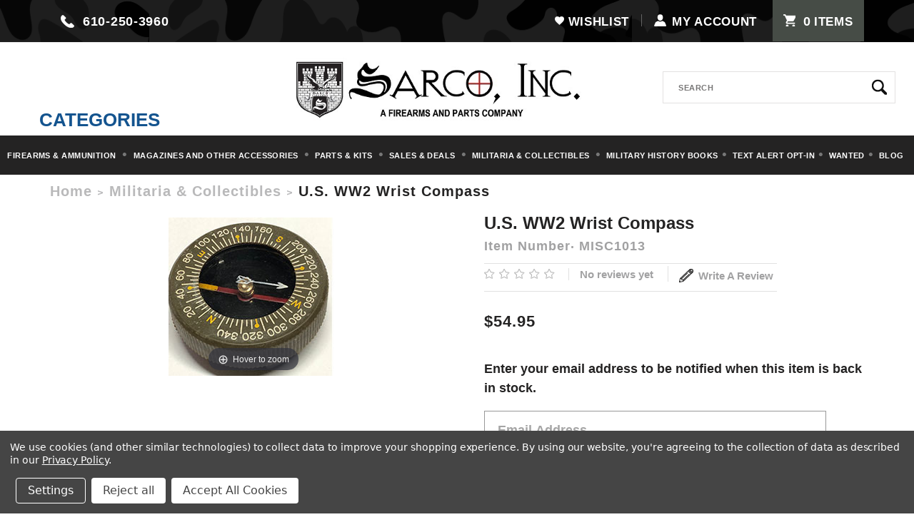

--- FILE ---
content_type: text/html; charset=UTF-8
request_url: https://www.sarcoinc.com/u-s-ww2-wrist-compass/
body_size: 23318
content:
<!DOCTYPE html>
<html class="no-js" lang="en">
    <head>
        <title>U.S. WW2 Wrist Compass - SARCO, Inc</title>
        <link rel="dns-prefetch preconnect" href="https://cdn11.bigcommerce.com/s-68ehg8csas" crossorigin><link rel="dns-prefetch preconnect" href="https://fonts.googleapis.com/" crossorigin><link rel="dns-prefetch preconnect" href="https://fonts.gstatic.com/" crossorigin>
        <meta property="product:price:amount" content="54.95" /><meta property="product:price:currency" content="USD" /><meta property="og:url" content="https://www.sarcoinc.com/u-s-ww2-wrist-compass/" /><meta property="og:site_name" content="SARCO, Inc" /><link rel='canonical' href='https://www.sarcoinc.com/u-s-ww2-wrist-compass/' /><meta name='platform' content='bigcommerce.stencil' /><meta property="og:type" content="product" />
<meta property="og:title" content="U.S. WW2 Wrist Compass" />
<meta property="og:image" content="https://cdn11.bigcommerce.com/s-68ehg8csas/products/12609/images/20172/compass_ww2_wrist__88568.1665760689.386.513.jpg?c=2" />
<meta property="og:availability" content="oos" />
<meta property="pinterest:richpins" content="enabled" />
        
         
        <link href="https://cdn11.bigcommerce.com/s-68ehg8csas/product_images/favicon.png?t=1567507542" rel="shortcut icon">
        <meta name="viewport" content="width=device-width, initial-scale=1, maximum-scale=1">

        <script>
            // Change document class from no-js to js so we can detect this in css
            document.documentElement.className = document.documentElement.className.replace('no-js', 'js');
        </script>
		<script src="https://ajax.googleapis.com/ajax/libs/jquery/1.7.2/jquery.min.js" type="text/javascript" ></script>
        <link href="https://fonts.googleapis.com/css?family=Montserrat:400%7CKarla:400&display=swap" rel="stylesheet">
        <link data-stencil-stylesheet href="https://cdn11.bigcommerce.com/s-68ehg8csas/stencil/1d1f4cb0-1f5e-013c-276a-5233a60efe5f/e/eeecf5d0-33b9-013e-9e3f-12b1f3b4366f/css/theme-1e063870-1f5e-013c-276a-5233a60efe5f.css" rel="stylesheet">
		<link data-stencil-stylesheet href="https://cdn11.bigcommerce.com/s-68ehg8csas/stencil/1d1f4cb0-1f5e-013c-276a-5233a60efe5f/e/eeecf5d0-33b9-013e-9e3f-12b1f3b4366f/css/custom-1e063870-1f5e-013c-276a-5233a60efe5f.css" rel="stylesheet">
		
        <!-- Start Tracking Code for analytics_googleanalytics4 -->

<script data-cfasync="false" src="https://cdn11.bigcommerce.com/shared/js/google_analytics4_bodl_subscribers-358423becf5d870b8b603a81de597c10f6bc7699.js" integrity="sha256-gtOfJ3Avc1pEE/hx6SKj/96cca7JvfqllWA9FTQJyfI=" crossorigin="anonymous"></script>
<script data-cfasync="false">
  (function () {
    window.dataLayer = window.dataLayer || [];

    function gtag(){
        dataLayer.push(arguments);
    }

    function initGA4(event) {
         function setupGtag() {
            function configureGtag() {
                gtag('js', new Date());
                gtag('set', 'developer_id.dMjk3Nj', true);
                gtag('config', 'G-4H847SVXNG');
            }

            var script = document.createElement('script');

            script.src = 'https://www.googletagmanager.com/gtag/js?id=G-4H847SVXNG';
            script.async = true;
            script.onload = configureGtag;

            document.head.appendChild(script);
        }

        setupGtag();

        if (typeof subscribeOnBodlEvents === 'function') {
            subscribeOnBodlEvents('G-4H847SVXNG', true);
        }

        window.removeEventListener(event.type, initGA4);
    }

    gtag('consent', 'default', {"ad_storage":"denied","ad_user_data":"denied","ad_personalization":"denied","analytics_storage":"denied","functionality_storage":"denied"})
            

    var eventName = document.readyState === 'complete' ? 'consentScriptsLoaded' : 'DOMContentLoaded';
    window.addEventListener(eventName, initGA4, false);
  })()
</script>

<!-- End Tracking Code for analytics_googleanalytics4 -->

<!-- Start Tracking Code for analytics_siteverification -->

<meta name="google-site-verification" content="MFglPx1VpqO-KCJIzzELfTphq_ZyGYIW6Nwgf-VETQw" />
<meta name="google-site-verification" content="JPChS-C0EjxsZRmjrUGjuJeYqxYyQ8_du_ywVA5x62E" />
<meta name="facebook-domain-verification" content="0sz4kckbe19prozyy1e3eseuc5bfdn" />

<!-- End Tracking Code for analytics_siteverification -->


<script src="https://www.google.com/recaptcha/api.js" async defer></script>
<script>window.consentManagerStoreConfig = function () { return {"storeName":"SARCO, Inc","privacyPolicyUrl":"https:\/\/www.privacypolicies.com\/live\/4b5f3689-de59-4040-9f65-6fd07b6ddfc5","writeKey":null,"improvedConsentManagerEnabled":true,"AlwaysIncludeScriptsWithConsentTag":true}; };</script>
<script type="text/javascript" src="https://cdn11.bigcommerce.com/shared/js/bodl-consent-32a446f5a681a22e8af09a4ab8f4e4b6deda6487.js" integrity="sha256-uitfaufFdsW9ELiQEkeOgsYedtr3BuhVvA4WaPhIZZY=" crossorigin="anonymous" defer></script>
<script type="text/javascript" src="https://cdn11.bigcommerce.com/shared/js/storefront/consent-manager-config-3013a89bb0485f417056882e3b5cf19e6588b7ba.js" defer></script>
<script type="text/javascript" src="https://cdn11.bigcommerce.com/shared/js/storefront/consent-manager-08633fe15aba542118c03f6d45457262fa9fac88.js" defer></script>
<script type="text/javascript">
var BCData = {"product_attributes":{"sku":"MISC1013","upc":null,"mpn":null,"gtin":null,"weight":null,"base":true,"image":null,"price":{"without_tax":{"formatted":"$54.95","value":54.95,"currency":"USD"},"tax_label":"Tax"},"stock":null,"instock":false,"stock_message":null,"purchasable":true,"purchasing_message":"The selected product combination is currently unavailable.","call_for_price_message":null}};
</script>
<script src='https://searchserverapi1.com/widgets/bigcommerce/init.js?api_key=7I8v4I9z4m' async ></script><script data-bc-cookie-consent="4" type="text/plain">

!function(e){if(!window.pintrk){window.pintrk=function()

{window.pintrk.queue.push(Array.prototype.slice.call(arguments))};var

n=window.pintrk;n.queue=[],n.version="3.0";var

t=document.createElement("script");t.async=!0,t.src=e;var

r=document.getElementsByTagName("script")[0];r.parentNode.insertBefore(t,r)}}

("https://s.pinimg.com/ct/core.js");



pintrk('load','2612614621007', { em: '%%GLOBAL_BillingEmail%%', });

pintrk('page');

</script><!-- Pinterest Tag -->
<script data-bc-cookie-consent="4" type="text/plain">
!function(e){if(!window.pintrk){window.pintrk = function () {
window.pintrk.queue.push(Array.prototype.slice.call(arguments))};var
  n=window.pintrk;n.queue=[],n.version="3.0";var
  t=document.createElement("script");t.async=!0,t.src=e;var
  r=document.getElementsByTagName("script")[0];
  r.parentNode.insertBefore(t,r)}}("https://s.pinimg.com/ct/core.js");
pintrk('load', '2612614621007', {em: '<user_email_address>'});
pintrk('page');
</script>
<!-- end Pinterest Tag -->
 <script data-cfasync="false" src="https://microapps.bigcommerce.com/bodl-events/1.9.4/index.js" integrity="sha256-Y0tDj1qsyiKBRibKllwV0ZJ1aFlGYaHHGl/oUFoXJ7Y=" nonce="" crossorigin="anonymous"></script>
 <script data-cfasync="false" nonce="">

 (function() {
    function decodeBase64(base64) {
       const text = atob(base64);
       const length = text.length;
       const bytes = new Uint8Array(length);
       for (let i = 0; i < length; i++) {
          bytes[i] = text.charCodeAt(i);
       }
       const decoder = new TextDecoder();
       return decoder.decode(bytes);
    }
    window.bodl = JSON.parse(decodeBase64("[base64]"));
 })()

 </script>

<script nonce="">
(function () {
    var xmlHttp = new XMLHttpRequest();

    xmlHttp.open('POST', 'https://bes.gcp.data.bigcommerce.com/nobot');
    xmlHttp.setRequestHeader('Content-Type', 'application/json');
    xmlHttp.send('{"store_id":"1000213062","timezone_offset":"-4.0","timestamp":"2026-01-22T00:52:36.23959200Z","visit_id":"02e78fba-9bce-4ff3-a771-d937e582e997","channel_id":1}');
})();
</script>

        

        
        
        
        
        
        
        
        <!-- snippet location htmlhead -->
    </head>
    <body class="custom_product">
        <!-- snippet location header -->
        <svg data-src="https://cdn11.bigcommerce.com/s-68ehg8csas/stencil/1d1f4cb0-1f5e-013c-276a-5233a60efe5f/e/eeecf5d0-33b9-013e-9e3f-12b1f3b4366f/img/icon-sprite.svg" class="icons-svg-sprite"></svg>


        <header class="header" role="banner">
    <a href="#" class="mobileMenu-toggle" data-mobile-menu-toggle="menu">
        <span class="mobileMenu-toggleIcon">Toggle menu</span>
    </a>
	
	<div class="hdr_top">
		<div class="container">
			<div class="hdrtop_left">
				<a class="navUser-action for_call" href="tel:6102503960">610-250-3960</a>
			</div>
			
			<div class="hdrtop_right">
				 <nav class="navUser">
    
    <ul class="navUser-section navUser-section--alt">
       <!--
        <li class="navUser-item">
            <a class="navUser-action navUser-action--quickSearch" href="#" data-search="quickSearch" aria-controls="quickSearch" aria-expanded="false">Search</a>
        </li> -->
        
            <li class="navUser-item">
                <a class="navUser-action wishlist" href="/wishlist.php">wishlist</a>
            </li>
        
         <li class="navUser-item navUser-item--account">
                <a class="navUser-action HP_account" href="/login.php">MY Account</a>
               
        </li>
        <li class="navUser-item navUser-item--cart">
            <a
                class="navUser-action cart"
                data-cart-preview
                data-dropdown="cart-preview-dropdown"
                data-options="align:right"
                href="/cart.php">
                 <span class="countPill cart-quantity"></span><span class="navUser-item-cartLabel">item</span>
            </a>

            <div class="dropdown-menu" id="cart-preview-dropdown" data-dropdown-content aria-hidden="true"></div>
        </li>
    </ul>
    
</nav>
			</div>
		</div>
	</div>
	<div class="hdr_bottom">
		<div class="container">
			<div class="hdrbtm_left">
				<label>categories<label>
			</div>
			<div class="hdrbtmn_center">
					<div class="header-logo header-logo--center">
				<a href="https://www.sarcoinc.com/">
            <div class="header-logo-image-container">
                <img class="header-logo-image" src="https://cdn11.bigcommerce.com/s-68ehg8csas/images/stencil/original/2023_sarco_banner_1688748175__16636.original.jpg" alt="SARCO, Inc" title="SARCO, Inc">
            </div>
</a>
					</div>
			</div>
			<div class="hdrbtm_right">
				<div class="search_box" id="quickSearch" aria-hidden="true" tabindex="-1" data-prevent-quick-search-close>
					<div class="container">
    <!-- snippet location forms_search -->
    <form class="form" action="/search.php">
        <fieldset class="form-fieldset">
            <div class="form-field">
                <label class="is-srOnly" for="search_query">Search</label>
               <input class="form-input" data-search-quick="" name="search_query" id="search_query" data-error-message="Search field cannot be empty." placeholder="SEARCH" autocomplete="off">
				<input class="search_btn" type="submit" value="">
            </div>
        </fieldset>
    </form>
    <section class="quickSearchResults" data-bind="html: results"></section>
</div>
				</div>
			</div>
		</div>
	</div>
    
	<div class="main_menu">
	<div class="container">
    <div data-content-region="header_bottom"></div>
    <div class="navPages-container" id="menu" data-menu>
        <nav class="navPages">
    <div class="navPages-quickSearch">
        <div class="container">
    <!-- snippet location forms_search -->
    <form class="form" action="/search.php">
        <fieldset class="form-fieldset">
            <div class="form-field">
                <label class="is-srOnly" for="search_query">Search</label>
               <input class="form-input" data-search-quick="" name="search_query" id="search_query" data-error-message="Search field cannot be empty." placeholder="SEARCH" autocomplete="off">
				<input class="search_btn" type="submit" value="">
            </div>
        </fieldset>
    </form>
    <section class="quickSearchResults" data-bind="html: results"></section>
</div>
    </div>
    <ul class="navPages-list">
            <li class="navPages-item">
                <a class="navPages-action has-subMenu" href="https://www.sarcoinc.com/firearms-ammunition/" data-collapsible="navPages-294">
    Firearms &amp; Ammunition <i class="icon navPages-action-moreIcon" aria-hidden="true"><svg><use xlink:href="#icon-chevron-down" /></svg></i>
</a>
<div class="navPage-subMenu mm_img_found" id="navPages-294" aria-hidden="true" tabindex="-1">
    <ul class="navPage-subMenu-list">
        <li class="navPage-subMenu-item">
            <a class="navPage-subMenu-action navPages-action" href="https://www.sarcoinc.com/firearms-ammunition/">All Firearms &amp; Ammunition</a>
        </li>
            <li class="navPage-subMenu-item">
                    <a class="navPage-subMenu-action navPages-action" href="https://www.sarcoinc.com/live-firearms/actions-receivers/">Actions &amp; Receivers</a>
            </li>
            <li class="navPage-subMenu-item">
                    <a class="navPage-subMenu-action navPages-action" href="https://www.sarcoinc.com/firearms-ammunition/exciting-new-firearms/">Exciting New Firearms</a>
            </li>
            <li class="navPage-subMenu-item">
                    <a class="navPage-subMenu-action navPages-action" href="https://www.sarcoinc.com/live-firearms/frames/">Frames</a>
            </li>
            <li class="navPage-subMenu-item">
                    <a
                        class="navPage-subMenu-action navPages-action has-subMenu"
                        href="https://www.sarcoinc.com/firearms-ammunition/live-and-dummy-ammo/"
                        data-collapsible="navPages-188"
                        data-collapsible-disabled-breakpoint="medium"
                        data-collapsible-disabled-state="open"
                        data-collapsible-enabled-state="closed">
                        Live and Dummy Ammo <i class="icon navPages-action-moreIcon" aria-hidden="true"><svg><use xlink:href="#icon-chevron-down" /></svg></i>
                    </a>
                    <ul class="navPage-childList" id="navPages-188">
                        <li class="navPage-childList-item">
                            <a class="navPage-childList-action navPages-action" href="https://www.sarcoinc.com/firearms-ammunition/live-and-dummy-ammo/bullet-molds/">Bullet Molds</a>
                        </li>
                        <li class="navPage-childList-item">
                            <a class="navPage-childList-action navPages-action" href="https://www.sarcoinc.com/live-and-dummy-ammo/dummy-and-blank-ammo/">Dummy and Blank Ammo</a>
                        </li>
                        <li class="navPage-childList-item">
                            <a class="navPage-childList-action navPages-action" href="https://www.sarcoinc.com/live-and-dummy-ammo/dummy-and-inert-grenades-mortars-rockets/">Dummy and Inert Grenades, Mortars &amp; Rockets</a>
                        </li>
                        <li class="navPage-childList-item">
                            <a class="navPage-childList-action navPages-action" href="https://www.sarcoinc.com/live-and-dummy-ammo/live-ammo/">Live Ammo</a>
                        </li>
						<li class="navPage-childList-item">
							<a class="navPage-childList-action navPages-action" href="https://www.sarcoinc.com/firearms-ammunition/live-and-dummy-ammo/">View All</a>
						</li>
                    </ul>
            </li>
            <li class="navPage-subMenu-item">
                    <a class="navPage-subMenu-action navPages-action" href="https://www.sarcoinc.com/firearms-ammunition/machine-guns/">Machine Guns</a>
            </li>
            <li class="navPage-subMenu-item">
                    <a
                        class="navPage-subMenu-action navPages-action has-subMenu"
                        href="https://www.sarcoinc.com/live-firearms/pistols/"
                        data-collapsible="navPages-297"
                        data-collapsible-disabled-breakpoint="medium"
                        data-collapsible-disabled-state="open"
                        data-collapsible-enabled-state="closed">
                        Pistols <i class="icon navPages-action-moreIcon" aria-hidden="true"><svg><use xlink:href="#icon-chevron-down" /></svg></i>
                    </a>
                    <ul class="navPage-childList" id="navPages-297">
                        <li class="navPage-childList-item">
                            <a class="navPage-childList-action navPages-action" href="https://www.sarcoinc.com/firearms-ammunition/pistols/colt-1911-originals/">Colt 1911 Originals</a>
                        </li>
                        <li class="navPage-childList-item">
                            <a class="navPage-childList-action navPages-action" href="https://www.sarcoinc.com/firearms-ammunition/pistols/concealed-carry-handguns/">Concealed Carry Handguns</a>
                        </li>
                        <li class="navPage-childList-item">
                            <a class="navPage-childList-action navPages-action" href="https://www.sarcoinc.com/firearms-ammunition/pistols/lugers/">Lugers</a>
                        </li>
                        <li class="navPage-childList-item">
                            <a class="navPage-childList-action navPages-action" href="https://www.sarcoinc.com/firearms-ammunition/pistols/springfield-1911-originals/">Springfield 1911 Originals</a>
                        </li>
						<li class="navPage-childList-item">
							<a class="navPage-childList-action navPages-action" href="https://www.sarcoinc.com/live-firearms/pistols/">View All</a>
						</li>
                    </ul>
            </li>
            <li class="navPage-subMenu-item">
                    <a class="navPage-subMenu-action navPages-action" href="https://www.sarcoinc.com/live-firearms/rifles/">Rifles | Military Surplus Guns</a>
            </li>
            <li class="navPage-subMenu-item">
                    <a class="navPage-subMenu-action navPages-action" href="https://www.sarcoinc.com/firearms-ammunition/rock-island-firearms/">Rock Island Firearms</a>
            </li>
            <li class="navPage-subMenu-item">
                    <a class="navPage-subMenu-action navPages-action" href="https://www.sarcoinc.com/firearms-ammunition/shop-all-firearms/">Shop All Firearms</a>
            </li>
            <li class="navPage-subMenu-item">
                    <a class="navPage-subMenu-action navPages-action" href="https://www.sarcoinc.com/live-firearms/shotgun/">Shotgun</a>
            </li>
            <li class="navPage-subMenu-item">
                    <a class="navPage-subMenu-action navPages-action" href="https://www.sarcoinc.com/firearms-ammunition/smith-wesson-firearms/">Smith &amp; Wesson Firearms</a>
            </li>
            <li class="navPage-subMenu-item">
                    <a class="navPage-subMenu-action navPages-action" href="https://www.sarcoinc.com/firearms-ammunition/weekly-gun-deals/">Weekly Gun Deals</a>
            </li>
    </ul>
	
	
		<div class="MM_img">
			<img class="lazyload" data-sizes="auto" src="https://cdn11.bigcommerce.com/s-68ehg8csas/stencil/1d1f4cb0-1f5e-013c-276a-5233a60efe5f/e/eeecf5d0-33b9-013e-9e3f-12b1f3b4366f/img/loading.svg" data-src="https://cdn11.bigcommerce.com/s-68ehg8csas/images/stencil/1280x1280/w/mm_img__64476_category.original.png">
		</div>
	
</div>
              </li>
            <li class="navPages-item">
                <a class="navPages-action has-subMenu" href="https://www.sarcoinc.com/accessories-tools-cleaning-supplies/" data-collapsible="navPages-46">
    Magazines and other Accessories <i class="icon navPages-action-moreIcon" aria-hidden="true"><svg><use xlink:href="#icon-chevron-down" /></svg></i>
</a>
<div class="navPage-subMenu " id="navPages-46" aria-hidden="true" tabindex="-1">
    <ul class="navPage-subMenu-list">
        <li class="navPage-subMenu-item">
            <a class="navPage-subMenu-action navPages-action" href="https://www.sarcoinc.com/accessories-tools-cleaning-supplies/">All Magazines and other Accessories</a>
        </li>
            <li class="navPage-subMenu-item">
                    <a class="navPage-subMenu-action navPages-action" href="https://www.sarcoinc.com/magazines-and-other-accessories/carrying-cases-bags/">Carrying Cases &amp; Bags</a>
            </li>
            <li class="navPage-subMenu-item">
                    <a
                        class="navPage-subMenu-action navPages-action has-subMenu"
                        href="https://www.sarcoinc.com/magazines-and-other-accessories/cleaning-supplies-cleaning-rods-and-oilers/"
                        data-collapsible="navPages-68"
                        data-collapsible-disabled-breakpoint="medium"
                        data-collapsible-disabled-state="open"
                        data-collapsible-enabled-state="closed">
                        Cleaning Supplies, Cleaning Rods and Oilers <i class="icon navPages-action-moreIcon" aria-hidden="true"><svg><use xlink:href="#icon-chevron-down" /></svg></i>
                    </a>
                    <ul class="navPage-childList" id="navPages-68">
                        <li class="navPage-childList-item">
                            <a class="navPage-childList-action navPages-action" href="https://www.sarcoinc.com/magazines-and-other-accessories/cleaning-rods-and-oilers/cleaning-ropes/">Cleaning Ropes</a>
                        </li>
                        <li class="navPage-childList-item">
                            <a class="navPage-childList-action navPages-action" href="https://www.sarcoinc.com/magazines-and-other-accessories/cleaning-rods-and-oilers/enfield-brass-oilers/">Enfield Brass Oilers</a>
                        </li>
						<li class="navPage-childList-item">
							<a class="navPage-childList-action navPages-action" href="https://www.sarcoinc.com/magazines-and-other-accessories/cleaning-supplies-cleaning-rods-and-oilers/">View All</a>
						</li>
                    </ul>
            </li>
            <li class="navPage-subMenu-item">
                    <a
                        class="navPage-subMenu-action navPages-action has-subMenu"
                        href="https://www.sarcoinc.com/accessories-tools-cleaning-supplies/holsters/"
                        data-collapsible="navPages-57"
                        data-collapsible-disabled-breakpoint="medium"
                        data-collapsible-disabled-state="open"
                        data-collapsible-enabled-state="closed">
                        Holsters <i class="icon navPages-action-moreIcon" aria-hidden="true"><svg><use xlink:href="#icon-chevron-down" /></svg></i>
                    </a>
                    <ul class="navPage-childList" id="navPages-57">
                        <li class="navPage-childList-item">
                            <a class="navPage-childList-action navPages-action" href="https://www.sarcoinc.com/magazines-and-other-accessories/holsters/1911-holsters/">1911 Holsters</a>
                        </li>
                        <li class="navPage-childList-item">
                            <a class="navPage-childList-action navPages-action" href="https://www.sarcoinc.com/magazines-and-other-accessories/holsters/leather-holsters/">Leather Holsters</a>
                        </li>
                        <li class="navPage-childList-item">
                            <a class="navPage-childList-action navPages-action" href="https://www.sarcoinc.com/magazines-and-other-accessories/holsters/luger-holsters/">Luger Holsters</a>
                        </li>
                        <li class="navPage-childList-item">
                            <a class="navPage-childList-action navPages-action" href="https://www.sarcoinc.com/magazines-and-other-accessories/holsters/modern-holsters/">Modern Holsters</a>
                        </li>
                        <li class="navPage-childList-item">
                            <a class="navPage-childList-action navPages-action" href="https://www.sarcoinc.com/magazines-and-other-accessories/holsters/shoulder-holster/">Shoulder Holster</a>
                        </li>
						<li class="navPage-childList-item">
							<a class="navPage-childList-action navPages-action" href="https://www.sarcoinc.com/accessories-tools-cleaning-supplies/holsters/">View All</a>
						</li>
                    </ul>
            </li>
            <li class="navPage-subMenu-item">
                    <a
                        class="navPage-subMenu-action navPages-action has-subMenu"
                        href="https://www.sarcoinc.com/magazines-and-other-accessories/magazines-drums-stripper-clips/"
                        data-collapsible="navPages-151"
                        data-collapsible-disabled-breakpoint="medium"
                        data-collapsible-disabled-state="open"
                        data-collapsible-enabled-state="closed">
                        Magazines, Drums &amp; Stripper Clips <i class="icon navPages-action-moreIcon" aria-hidden="true"><svg><use xlink:href="#icon-chevron-down" /></svg></i>
                    </a>
                    <ul class="navPage-childList" id="navPages-151">
                        <li class="navPage-childList-item">
                            <a class="navPage-childList-action navPages-action" href="https://www.sarcoinc.com/magazines-drums-stripper-clips/drums/">Drums</a>
                        </li>
                        <li class="navPage-childList-item">
                            <a class="navPage-childList-action navPages-action" href="https://www.sarcoinc.com/magazines-and-other-accessories/magazines-drums-stripper-clips/new-category/">Magazine Restrictions</a>
                        </li>
                        <li class="navPage-childList-item">
                            <a class="navPage-childList-action navPages-action" href="https://www.sarcoinc.com/magazines-and-other-accessories/magazines-drums-stripper-clips/magazine-tubes/">Magazine Tubes</a>
                        </li>
                        <li class="navPage-childList-item">
                            <a class="navPage-childList-action navPages-action" href="https://www.sarcoinc.com/rifle-parts/para-ordnance-magazines/">Para Ordnance Magazines</a>
                        </li>
                        <li class="navPage-childList-item">
                            <a class="navPage-childList-action navPages-action" href="https://www.sarcoinc.com/magazines-and-other-accessories/magazines-drums-stripper-clips/pistol-magazines/">Pistol Magazines</a>
                        </li>
                        <li class="navPage-childList-item">
                            <a class="navPage-childList-action navPages-action" href="https://www.sarcoinc.com/rifle-parts/rock-island-rifle-magazines/">Rock Island Rifle Magazines</a>
                        </li>
                        <li class="navPage-childList-item">
                            <a class="navPage-childList-action navPages-action" href="https://www.sarcoinc.com/magazines-and-other-accessories/magazines-drums-stripper-clips/rifle-magazines/">Rifle Magazines</a>
                        </li>
                        <li class="navPage-childList-item">
                            <a class="navPage-childList-action navPages-action" href="https://www.sarcoinc.com/magazines-and-other-accessories/magazines-drums-stripper-clips/stripper-clips/">Stripper Clips</a>
                        </li>
						<li class="navPage-childList-item">
							<a class="navPage-childList-action navPages-action" href="https://www.sarcoinc.com/magazines-and-other-accessories/magazines-drums-stripper-clips/">View All</a>
						</li>
                    </ul>
            </li>
            <li class="navPage-subMenu-item">
                    <a
                        class="navPage-subMenu-action navPages-action has-subMenu"
                        href="https://www.sarcoinc.com/magazines-and-other-accessories/savior-equipment-gun-cases-racks-and-mounts/"
                        data-collapsible="navPages-675"
                        data-collapsible-disabled-breakpoint="medium"
                        data-collapsible-disabled-state="open"
                        data-collapsible-enabled-state="closed">
                        Savior Equipment Gun Cases, Racks and Mounts <i class="icon navPages-action-moreIcon" aria-hidden="true"><svg><use xlink:href="#icon-chevron-down" /></svg></i>
                    </a>
                    <ul class="navPage-childList" id="navPages-675">
                        <li class="navPage-childList-item">
                            <a class="navPage-childList-action navPages-action" href="https://www.sarcoinc.com/magazines-and-other-accessories/savior-equipment-gun-cases-racks-and-mounts/range-essentials-bundles/">Shooting Range Essentials Bundles</a>
                        </li>
						<li class="navPage-childList-item">
							<a class="navPage-childList-action navPages-action" href="https://www.sarcoinc.com/magazines-and-other-accessories/savior-equipment-gun-cases-racks-and-mounts/">View All</a>
						</li>
                    </ul>
            </li>
            <li class="navPage-subMenu-item">
                    <a class="navPage-subMenu-action navPages-action" href="https://www.sarcoinc.com/accessories-tools-cleaning-supplies/slings/">Slings</a>
            </li>
            <li class="navPage-subMenu-item">
                    <a class="navPage-subMenu-action navPages-action" href="https://www.sarcoinc.com/magazines-and-other-accessories/tactical-gun-lights/">Tactical, Compact &amp; Gun Lights</a>
            </li>
            <li class="navPage-subMenu-item">
                    <a class="navPage-subMenu-action navPages-action" href="https://www.sarcoinc.com/magazines-and-other-accessories/targets-stands-and-other-range-gear/">Targets, Stands and other Range Gear</a>
            </li>
            <li class="navPage-subMenu-item">
                    <a
                        class="navPage-subMenu-action navPages-action has-subMenu"
                        href="https://www.sarcoinc.com/magazines-and-other-accessories/tools/"
                        data-collapsible="navPages-56"
                        data-collapsible-disabled-breakpoint="medium"
                        data-collapsible-disabled-state="open"
                        data-collapsible-enabled-state="closed">
                        Tools <i class="icon navPages-action-moreIcon" aria-hidden="true"><svg><use xlink:href="#icon-chevron-down" /></svg></i>
                    </a>
                    <ul class="navPage-childList" id="navPages-56">
                        <li class="navPage-childList-item">
                            <a class="navPage-childList-action navPages-action" href="https://www.sarcoinc.com/accessories-tools-cleaning-supplies/tools/broken-shell-extractor/">Broken Shell Extractor</a>
                        </li>
                        <li class="navPage-childList-item">
                            <a class="navPage-childList-action navPages-action" href="https://www.sarcoinc.com/accessories-tools-cleaning-supplies/tools/magloaders/">Magloaders</a>
                        </li>
						<li class="navPage-childList-item">
							<a class="navPage-childList-action navPages-action" href="https://www.sarcoinc.com/magazines-and-other-accessories/tools/">View All</a>
						</li>
                    </ul>
            </li>
    </ul>
	
	
	
</div>
              </li>
            <li class="navPages-item">
                <a class="navPages-action has-subMenu" href="https://www.sarcoinc.com/parts-kits/" data-collapsible="navPages-301">
    Parts &amp; Kits <i class="icon navPages-action-moreIcon" aria-hidden="true"><svg><use xlink:href="#icon-chevron-down" /></svg></i>
</a>
<div class="navPage-subMenu " id="navPages-301" aria-hidden="true" tabindex="-1">
    <ul class="navPage-subMenu-list">
        <li class="navPage-subMenu-item">
            <a class="navPage-subMenu-action navPages-action" href="https://www.sarcoinc.com/parts-kits/">All Parts &amp; Kits</a>
        </li>
            <li class="navPage-subMenu-item">
                    <a
                        class="navPage-subMenu-action navPages-action has-subMenu"
                        href="https://www.sarcoinc.com/parts-kits/buttplates-grips-stocks-forends-handguards/"
                        data-collapsible="navPages-180"
                        data-collapsible-disabled-breakpoint="medium"
                        data-collapsible-disabled-state="open"
                        data-collapsible-enabled-state="closed">
                        Buttplates, Grips, Stocks, Forends &amp; Handguards <i class="icon navPages-action-moreIcon" aria-hidden="true"><svg><use xlink:href="#icon-chevron-down" /></svg></i>
                    </a>
                    <ul class="navPage-childList" id="navPages-180">
                        <li class="navPage-childList-item">
                            <a class="navPage-childList-action navPages-action" href="https://www.sarcoinc.com/buttplates-grips-stocks-forends-handguards/buttplates/">Buttplates</a>
                        </li>
                        <li class="navPage-childList-item">
                            <a class="navPage-childList-action navPages-action" href="https://www.sarcoinc.com/buttplates-grips-stocks-forends-handguards/forends-handguards/">Forends &amp; Handguards</a>
                        </li>
                        <li class="navPage-childList-item">
                            <a class="navPage-childList-action navPages-action" href="https://www.sarcoinc.com/buttplates-grips-stocks-forends-handguards/grip-caps/">Grip Caps</a>
                        </li>
                        <li class="navPage-childList-item">
                            <a class="navPage-childList-action navPages-action" href="https://www.sarcoinc.com/buttplates-grips-stocks-forends-handguards/grips/">Grips</a>
                        </li>
                        <li class="navPage-childList-item">
                            <a class="navPage-childList-action navPages-action" href="https://www.sarcoinc.com/buttplates-grips-stocks-forends-handguards/stocks/">Stocks</a>
                        </li>
						<li class="navPage-childList-item">
							<a class="navPage-childList-action navPages-action" href="https://www.sarcoinc.com/parts-kits/buttplates-grips-stocks-forends-handguards/">View All</a>
						</li>
                    </ul>
            </li>
            <li class="navPage-subMenu-item">
                    <a
                        class="navPage-subMenu-action navPages-action has-subMenu"
                        href="https://www.sarcoinc.com/parts-kits/machine-gun-parts-accessories/"
                        data-collapsible="navPages-35"
                        data-collapsible-disabled-breakpoint="medium"
                        data-collapsible-disabled-state="open"
                        data-collapsible-enabled-state="closed">
                        Machine Gun Parts &amp; Accessories <i class="icon navPages-action-moreIcon" aria-hidden="true"><svg><use xlink:href="#icon-chevron-down" /></svg></i>
                    </a>
                    <ul class="navPage-childList" id="navPages-35">
                        <li class="navPage-childList-item">
                            <a class="navPage-childList-action navPages-action" href="https://www.sarcoinc.com/machine-gun-parts/106mm/">106MM</a>
                        </li>
                        <li class="navPage-childList-item">
                            <a class="navPage-childList-action navPages-action" href="https://www.sarcoinc.com/machine-gun-parts/1919a4/">1919A4</a>
                        </li>
                        <li class="navPage-childList-item">
                            <a class="navPage-childList-action navPages-action" href="https://www.sarcoinc.com/machine-gun-parts/57mm/">57MM</a>
                        </li>
                        <li class="navPage-childList-item">
                            <a class="navPage-childList-action navPages-action" href="https://www.sarcoinc.com/machine-gun-parts/bar/">BAR</a>
                        </li>
                        <li class="navPage-childList-item">
                            <a class="navPage-childList-action navPages-action" href="https://www.sarcoinc.com/machine-gun-parts/bren/">BREN</a>
                        </li>
                        <li class="navPage-childList-item">
                            <a class="navPage-childList-action navPages-action" href="https://www.sarcoinc.com/machine-gun-parts/fnd/">FND</a>
                        </li>
                        <li class="navPage-childList-item">
                            <a class="navPage-childList-action navPages-action" href="https://www.sarcoinc.com/parts-kits/machine-gun-parts-accessories/goryunov-sg43/">Goryunov SG43</a>
                        </li>
                        <li class="navPage-childList-item">
                            <a class="navPage-childList-action navPages-action" href="https://www.sarcoinc.com/machine-gun-parts/lewis/">Lewis</a>
                        </li>
                        <li class="navPage-childList-item">
                            <a class="navPage-childList-action navPages-action" href="https://www.sarcoinc.com/machine-gun-parts/lyle-model-c/">Lyle Model C</a>
                        </li>
                        <li class="navPage-childList-item">
                            <a class="navPage-childList-action navPages-action" href="https://www.sarcoinc.com/machine-gun-parts/m60/">M60</a>
                        </li>
                        <li class="navPage-childList-item">
                            <a class="navPage-childList-action navPages-action" href="https://www.sarcoinc.com/machine-gun-parts/m2hb/">M2HB</a>
                        </li>
                        <li class="navPage-childList-item">
                            <a class="navPage-childList-action navPages-action" href="https://www.sarcoinc.com/parts-kits/machine-gun-parts-accessories/m73/">M73</a>
                        </li>
                        <li class="navPage-childList-item">
                            <a class="navPage-childList-action navPages-action" href="https://www.sarcoinc.com/machine-gun-parts/m79/">M79</a>
                        </li>
                        <li class="navPage-childList-item">
                            <a class="navPage-childList-action navPages-action" href="https://www.sarcoinc.com/machine-gun-parts/mg-mounts/">MG Mounts</a>
                        </li>
                        <li class="navPage-childList-item">
                            <a class="navPage-childList-action navPages-action" href="https://www.sarcoinc.com/machine-gun-parts/mg34/">MG34</a>
                        </li>
                        <li class="navPage-childList-item">
                            <a class="navPage-childList-action navPages-action" href="https://www.sarcoinc.com/machine-gun-parts/mg42/">MG42</a>
                        </li>
                        <li class="navPage-childList-item">
                            <a class="navPage-childList-action navPages-action" href="https://www.sarcoinc.com/machine-gun-parts/mg58/">MG58</a>
                        </li>
                        <li class="navPage-childList-item">
                            <a class="navPage-childList-action navPages-action" href="https://www.sarcoinc.com/machine-gun-parts-accessories/misc-machine-gun-parts/">Misc. Machine Gun Parts</a>
                        </li>
                        <li class="navPage-childList-item">
                            <a class="navPage-childList-action navPages-action" href="https://www.sarcoinc.com/machine-gun-parts-accessories/rocket-launcher-bazooka-cannon-and-mortar-parts/">Rocket Launcher, Bazooka, Cannon and Mortar Parts</a>
                        </li>
                        <li class="navPage-childList-item">
                            <a class="navPage-childList-action navPages-action" href="https://www.sarcoinc.com/machine-gun-parts-accessories/rpd/">RPD</a>
                        </li>
                        <li class="navPage-childList-item">
                            <a class="navPage-childList-action navPages-action" href="https://www.sarcoinc.com/machine-gun-parts/swedish-ag42-ljungman/">Swedish AG42 Ljungman</a>
                        </li>
                        <li class="navPage-childList-item">
                            <a class="navPage-childList-action navPages-action" href="https://www.sarcoinc.com/parts-kits/machine-gun-parts-accessories/swedish-k/">Swedish K</a>
                        </li>
                        <li class="navPage-childList-item">
                            <a class="navPage-childList-action navPages-action" href="https://www.sarcoinc.com/parts-kits/machine-gun-parts-accessories/uk59/">UK59</a>
                        </li>
                        <li class="navPage-childList-item">
                            <a class="navPage-childList-action navPages-action" href="https://www.sarcoinc.com/machine-gun-parts-accessories/valmet/">Valmet</a>
                        </li>
                        <li class="navPage-childList-item">
                            <a class="navPage-childList-action navPages-action" href="https://www.sarcoinc.com/machine-gun-parts-accessories/vickers/">Vickers</a>
                        </li>
						<li class="navPage-childList-item">
							<a class="navPage-childList-action navPages-action" href="https://www.sarcoinc.com/parts-kits/machine-gun-parts-accessories/">View All</a>
						</li>
                    </ul>
            </li>
            <li class="navPage-subMenu-item">
                    <a
                        class="navPage-subMenu-action navPages-action has-subMenu"
                        href="https://www.sarcoinc.com/parts-kits/pistol-parts-accessories/"
                        data-collapsible="navPages-28"
                        data-collapsible-disabled-breakpoint="medium"
                        data-collapsible-disabled-state="open"
                        data-collapsible-enabled-state="closed">
                        Pistol Parts &amp; Accessories <i class="icon navPages-action-moreIcon" aria-hidden="true"><svg><use xlink:href="#icon-chevron-down" /></svg></i>
                    </a>
                    <ul class="navPage-childList" id="navPages-28">
                        <li class="navPage-childList-item">
                            <a class="navPage-childList-action navPages-action" href="https://www.sarcoinc.com/pistol-parts/1911/">1911 Pistols | 1911 Parts | 1911 Accessories</a>
                        </li>
                        <li class="navPage-childList-item">
                            <a class="navPage-childList-action navPages-action" href="https://www.sarcoinc.com/pistol-parts/astra-400/">Astra 400</a>
                        </li>
                        <li class="navPage-childList-item">
                            <a class="navPage-childList-action navPages-action" href="https://www.sarcoinc.com/pistol-parts/ballester-molina/">Ballester Molina</a>
                        </li>
                        <li class="navPage-childList-item">
                            <a class="navPage-childList-action navPages-action" href="https://www.sarcoinc.com/parts-kits/pistol-parts-accessories/beretta-92/">Beretta 92</a>
                        </li>
                        <li class="navPage-childList-item">
                            <a class="navPage-childList-action navPages-action" href="https://www.sarcoinc.com/pistol-parts-accessories/browning/">Browning</a>
                        </li>
                        <li class="navPage-childList-item">
                            <a class="navPage-childList-action navPages-action" href="https://www.sarcoinc.com/pistol-parts/colt/">Colt</a>
                        </li>
                        <li class="navPage-childList-item">
                            <a class="navPage-childList-action navPages-action" href="https://www.sarcoinc.com/pistol-parts/cz-27/">CZ-27</a>
                        </li>
                        <li class="navPage-childList-item">
                            <a class="navPage-childList-action navPages-action" href="https://www.sarcoinc.com/parts-kits/pistol-parts-accessories/cz-52/">CZ-52</a>
                        </li>
                        <li class="navPage-childList-item">
                            <a class="navPage-childList-action navPages-action" href="https://www.sarcoinc.com/parts-kits/pistol-parts-accessories/czech-vz-50/">Czech VZ-50</a>
                        </li>
                        <li class="navPage-childList-item">
                            <a class="navPage-childList-action navPages-action" href="https://www.sarcoinc.com/pistol-parts-accessories/dreyse/">Dreyse</a>
                        </li>
                        <li class="navPage-childList-item">
                            <a class="navPage-childList-action navPages-action" href="https://www.sarcoinc.com/pistol-parts/femaru-1937/">Femaru 1937</a>
                        </li>
                        <li class="navPage-childList-item">
                            <a class="navPage-childList-action navPages-action" href="https://www.sarcoinc.com/parts-kits/pistol-parts-accessories/glock/">Glock</a>
                        </li>
                        <li class="navPage-childList-item">
                            <a class="navPage-childList-action navPages-action" href="https://www.sarcoinc.com/pistol-parts/h-k-p9s/">H&amp;K P9S</a>
                        </li>
                        <li class="navPage-childList-item">
                            <a class="navPage-childList-action navPages-action" href="https://www.sarcoinc.com/pistol-parts/helwan-brigadier/">Helwan/Brigadier</a>
                        </li>
                        <li class="navPage-childList-item">
                            <a class="navPage-childList-action navPages-action" href="https://www.sarcoinc.com/parts-kits/pistol-parts-accessories/high-standard/">High Standard</a>
                        </li>
                        <li class="navPage-childList-item">
                            <a class="navPage-childList-action navPages-action" href="https://www.sarcoinc.com/pistol-parts/japanese-baby-nambu/">Japanese Baby Nambu</a>
                        </li>
                        <li class="navPage-childList-item">
                            <a class="navPage-childList-action navPages-action" href="https://www.sarcoinc.com/pistol-parts-accessories/lahti/">Lahti</a>
                        </li>
                        <li class="navPage-childList-item">
                            <a class="navPage-childList-action navPages-action" href="https://www.sarcoinc.com/pistol-parts/luger/">Luger</a>
                        </li>
                        <li class="navPage-childList-item">
                            <a class="navPage-childList-action navPages-action" href="https://www.sarcoinc.com/pistol-parts/mauser/">Mauser</a>
                        </li>
                        <li class="navPage-childList-item">
                            <a class="navPage-childList-action navPages-action" href="https://www.sarcoinc.com/pistol-parts-accessories/misc-pistol-parts/">Misc. Pistol Parts</a>
                        </li>
                        <li class="navPage-childList-item">
                            <a class="navPage-childList-action navPages-action" href="https://www.sarcoinc.com/pistol-parts/ortgies/">Ortgies</a>
                        </li>
                        <li class="navPage-childList-item">
                            <a class="navPage-childList-action navPages-action" href="https://www.sarcoinc.com/pistol-parts/p9s/">P9S</a>
                        </li>
                        <li class="navPage-childList-item">
                            <a class="navPage-childList-action navPages-action" href="https://www.sarcoinc.com/pistol-parts/para-ordnance-parts/">Para Ordnance Parts</a>
                        </li>
                        <li class="navPage-childList-item">
                            <a class="navPage-childList-action navPages-action" href="https://www.sarcoinc.com/pistol-parts-accessories/polish-radom/">Polish Radom</a>
                        </li>
                        <li class="navPage-childList-item">
                            <a class="navPage-childList-action navPages-action" href="https://www.sarcoinc.com/pistol-parts-accessories/raven/">Raven</a>
                        </li>
                        <li class="navPage-childList-item">
                            <a class="navPage-childList-action navPages-action" href="https://www.sarcoinc.com/pistol-parts/remington/">Remington</a>
                        </li>
                        <li class="navPage-childList-item">
                            <a class="navPage-childList-action navPages-action" href="https://www.sarcoinc.com/pistol-parts-accessories/ruger-p85/">Ruger P85</a>
                        </li>
                        <li class="navPage-childList-item">
                            <a class="navPage-childList-action navPages-action" href="https://www.sarcoinc.com/pistol-parts/star/">Star</a>
                        </li>
                        <li class="navPage-childList-item">
                            <a class="navPage-childList-action navPages-action" href="https://www.sarcoinc.com/pistol-parts/s-w/">S&amp;W</a>
                        </li>
                        <li class="navPage-childList-item">
                            <a class="navPage-childList-action navPages-action" href="https://www.sarcoinc.com/pistol-parts-accessories/swedish-1903-07/">Swedish 1903/07</a>
                        </li>
                        <li class="navPage-childList-item">
                            <a class="navPage-childList-action navPages-action" href="https://www.sarcoinc.com/pistol-parts/tokarev/">Tokarev</a>
                        </li>
                        <li class="navPage-childList-item">
                            <a class="navPage-childList-action navPages-action" href="https://www.sarcoinc.com/pistol-parts/walther/">Walther</a>
                        </li>
                        <li class="navPage-childList-item">
                            <a class="navPage-childList-action navPages-action" href="https://www.sarcoinc.com/parts-kits/pistol-parts-accessories/webley/">Webley</a>
                        </li>
						<li class="navPage-childList-item">
							<a class="navPage-childList-action navPages-action" href="https://www.sarcoinc.com/parts-kits/pistol-parts-accessories/">View All</a>
						</li>
                    </ul>
            </li>
            <li class="navPage-subMenu-item">
                    <a
                        class="navPage-subMenu-action navPages-action has-subMenu"
                        href="https://www.sarcoinc.com/parts-kits/rifle-parts-accessories/"
                        data-collapsible="navPages-29"
                        data-collapsible-disabled-breakpoint="medium"
                        data-collapsible-disabled-state="open"
                        data-collapsible-enabled-state="closed">
                        Rifle Parts &amp; Accessories <i class="icon navPages-action-moreIcon" aria-hidden="true"><svg><use xlink:href="#icon-chevron-down" /></svg></i>
                    </a>
                    <ul class="navPage-childList" id="navPages-29">
                        <li class="navPage-childList-item">
                            <a class="navPage-childList-action navPages-action" href="https://www.sarcoinc.com/rifle-parts/1903-a3-springfield/">1903/A3 Springfield</a>
                        </li>
                        <li class="navPage-childList-item">
                            <a class="navPage-childList-action navPages-action" href="https://www.sarcoinc.com/rifle-parts/ak47/">AK47</a>
                        </li>
                        <li class="navPage-childList-item">
                            <a class="navPage-childList-action navPages-action" href="https://www.sarcoinc.com/rifle-parts-accessories/ar10/">AR10</a>
                        </li>
                        <li class="navPage-childList-item">
                            <a class="navPage-childList-action navPages-action" href="https://www.sarcoinc.com/rifle-parts-accessories/ar15-m16/">AR15/M16</a>
                        </li>
                        <li class="navPage-childList-item">
                            <a class="navPage-childList-action navPages-action" href="https://www.sarcoinc.com/rifle-parts/atd/">ATD</a>
                        </li>
                        <li class="navPage-childList-item">
                            <a class="navPage-childList-action navPages-action" href="https://www.sarcoinc.com/rifle-parts-accessories/austrian-model-95-steyr/">Austrian Model 95 Steyr</a>
                        </li>
                        <li class="navPage-childList-item">
                            <a class="navPage-childList-action navPages-action" href="https://www.sarcoinc.com/rifle-parts/barrel-blanks/">Barrel Blanks</a>
                        </li>
                        <li class="navPage-childList-item">
                            <a class="navPage-childList-action navPages-action" href="https://www.sarcoinc.com/rifle-parts/bm59/">BM59</a>
                        </li>
                        <li class="navPage-childList-item">
                            <a class="navPage-childList-action navPages-action" href="https://www.sarcoinc.com/rifle-parts-accessories/brno/">BRNO</a>
                        </li>
                        <li class="navPage-childList-item">
                            <a class="navPage-childList-action navPages-action" href="https://www.sarcoinc.com/rifle-parts/carcano/">Carcano</a>
                        </li>
                        <li class="navPage-childList-item">
                            <a class="navPage-childList-action navPages-action" href="https://www.sarcoinc.com/submachine-gun-parts/cetme/">Cetme</a>
                        </li>
                        <li class="navPage-childList-item">
                            <a class="navPage-childList-action navPages-action" href="https://www.sarcoinc.com/parts-kits/rifle-parts-accessories/colt/">Colt</a>
                        </li>
                        <li class="navPage-childList-item">
                            <a class="navPage-childList-action navPages-action" href="https://www.sarcoinc.com/rifle-parts-accessories/czech-vz-58/">Czech VZ-58</a>
                        </li>
                        <li class="navPage-childList-item">
                            <a class="navPage-childList-action navPages-action" href="https://www.sarcoinc.com/rifle-parts-accessories/czech-vz52-57/">Czech VZ52/57</a>
                        </li>
                        <li class="navPage-childList-item">
                            <a class="navPage-childList-action navPages-action" href="https://www.sarcoinc.com/rifle-parts-accessories/dutch-beaumont/">Dutch Beaumont</a>
                        </li>
                        <li class="navPage-childList-item">
                            <a class="navPage-childList-action navPages-action" href="https://www.sarcoinc.com/rifle-parts/erma/">Erma</a>
                        </li>
                        <li class="navPage-childList-item">
                            <a class="navPage-childList-action navPages-action" href="https://www.sarcoinc.com/rifle-parts/fal/">FAL</a>
                        </li>
                        <li class="navPage-childList-item">
                            <a class="navPage-childList-action navPages-action" href="https://www.sarcoinc.com/rifle-parts/fn49/">FN49</a>
                        </li>
                        <li class="navPage-childList-item">
                            <a class="navPage-childList-action navPages-action" href="https://www.sarcoinc.com/rifle-parts-accessories/french-49-56/">French MAS 49/56</a>
                        </li>
                        <li class="navPage-childList-item">
                            <a class="navPage-childList-action navPages-action" href="https://www.sarcoinc.com/rifle-parts-accessories/g-43/">G-43</a>
                        </li>
                        <li class="navPage-childList-item">
                            <a class="navPage-childList-action navPages-action" href="https://www.sarcoinc.com/rifle-parts/galil/">Galil</a>
                        </li>
                        <li class="navPage-childList-item">
                            <a class="navPage-childList-action navPages-action" href="https://www.sarcoinc.com/rifle-parts-accessories/greek-mannlicher/">Greek Mannlicher</a>
                        </li>
                        <li class="navPage-childList-item">
                            <a class="navPage-childList-action navPages-action" href="https://www.sarcoinc.com/rifle-parts/hakim/">Hakim</a>
                        </li>
                        <li class="navPage-childList-item">
                            <a class="navPage-childList-action navPages-action" href="https://www.sarcoinc.com/parts-kits/rifle-parts-accessories/high-standard-rifles/">High Standard Rifles</a>
                        </li>
                        <li class="navPage-childList-item">
                            <a class="navPage-childList-action navPages-action" href="https://www.sarcoinc.com/rifle-parts-accessories/hr-model-65/">HR Model 65</a>
                        </li>
                        <li class="navPage-childList-item">
                            <a class="navPage-childList-action navPages-action" href="https://www.sarcoinc.com/parts-kits/rifle-parts-accessories/japanese-arisaka-parts/">Japanese Arisaka Parts</a>
                        </li>
                        <li class="navPage-childList-item">
                            <a class="navPage-childList-action navPages-action" href="https://www.sarcoinc.com/rifle-parts/johnson/">Johnson</a>
                        </li>
                        <li class="navPage-childList-item">
                            <a class="navPage-childList-action navPages-action" href="https://www.sarcoinc.com/rifle-parts-accessories/krag/">Krag</a>
                        </li>
                        <li class="navPage-childList-item">
                            <a class="navPage-childList-action navPages-action" href="https://www.sarcoinc.com/rifle-parts/lee-enfield/">Lee Enfield</a>
                        </li>
                        <li class="navPage-childList-item">
                            <a class="navPage-childList-action navPages-action" href="https://www.sarcoinc.com/rifle-parts/m1-carbine/">M1 Carbine</a>
                        </li>
                        <li class="navPage-childList-item">
                            <a class="navPage-childList-action navPages-action" href="https://www.sarcoinc.com/rifle-parts/m1-garand/">M1 Garand</a>
                        </li>
                        <li class="navPage-childList-item">
                            <a class="navPage-childList-action navPages-action" href="https://www.sarcoinc.com/rifle-parts/m14/">M14</a>
                        </li>
                        <li class="navPage-childList-item">
                            <a class="navPage-childList-action navPages-action" href="https://www.sarcoinc.com/rifle-parts-accessories/m4-survival-rifle/">M4 Survival Rifle</a>
                        </li>
                        <li class="navPage-childList-item">
                            <a class="navPage-childList-action navPages-action" href="https://www.sarcoinc.com/rifle-parts/m84-scope-parts/">M84 Scope Parts</a>
                        </li>
                        <li class="navPage-childList-item">
                            <a class="navPage-childList-action navPages-action" href="https://www.sarcoinc.com/rifle-parts-accessories/mas-36/">MAS 36</a>
                        </li>
                        <li class="navPage-childList-item">
                            <a class="navPage-childList-action navPages-action" href="https://www.sarcoinc.com/rifle-parts/mauser/">Mauser</a>
                        </li>
                        <li class="navPage-childList-item">
                            <a class="navPage-childList-action navPages-action" href="https://www.sarcoinc.com/rifle-parts-accessories/misc-rifle-parts/">Misc. Rifle Parts</a>
                        </li>
                        <li class="navPage-childList-item">
                            <a class="navPage-childList-action navPages-action" href="https://www.sarcoinc.com/rifle-parts/mitchell-arms/">Mitchell Arms</a>
                        </li>
                        <li class="navPage-childList-item">
                            <a class="navPage-childList-action navPages-action" href="https://www.sarcoinc.com/rifle-parts-accessories/mosin-nagant/">Mosin Nagant</a>
                        </li>
                        <li class="navPage-childList-item">
                            <a class="navPage-childList-action navPages-action" href="https://www.sarcoinc.com/parts-kits/rifle-parts-accessories/mossberg/">Mossberg</a>
                        </li>
                        <li class="navPage-childList-item">
                            <a class="navPage-childList-action navPages-action" href="https://www.sarcoinc.com/rifle-parts/p14-p17/">P14/P17</a>
                        </li>
                        <li class="navPage-childList-item">
                            <a class="navPage-childList-action navPages-action" href="https://www.sarcoinc.com/rifle-parts/remington/">Remington</a>
                        </li>
                        <li class="navPage-childList-item">
                            <a class="navPage-childList-action navPages-action" href="https://www.sarcoinc.com/rifle-parts-accessories/rolling-block/">Rolling Block</a>
                        </li>
                        <li class="navPage-childList-item">
                            <a class="navPage-childList-action navPages-action" href="https://www.sarcoinc.com/rifle-parts-accessories/romanian-match-rifle/">Romanian Match Rifle</a>
                        </li>
                        <li class="navPage-childList-item">
                            <a class="navPage-childList-action navPages-action" href="https://www.sarcoinc.com/rifle-parts-accessories/ruger/">Ruger</a>
                        </li>
                        <li class="navPage-childList-item">
                            <a class="navPage-childList-action navPages-action" href="https://www.sarcoinc.com/parts-kits/rifle-parts-accessories/savage-model-99/">Savage Model 99</a>
                        </li>
                        <li class="navPage-childList-item">
                            <a class="navPage-childList-action navPages-action" href="https://www.sarcoinc.com/parts-kits/rifle-parts-accessories/schmidt-rubin/">Schmidt–Rubin</a>
                        </li>
                        <li class="navPage-childList-item">
                            <a class="navPage-childList-action navPages-action" href="https://www.sarcoinc.com/rifle-parts/scopes-and-components/">Sights, Scopes and Components</a>
                        </li>
                        <li class="navPage-childList-item">
                            <a class="navPage-childList-action navPages-action" href="https://www.sarcoinc.com/rifle-parts/sks/">SKS</a>
                        </li>
                        <li class="navPage-childList-item">
                            <a class="navPage-childList-action navPages-action" href="https://www.sarcoinc.com/rifle-parts/small-action-martini-centerfire/">Small Action Martini Centerfire</a>
                        </li>
                        <li class="navPage-childList-item">
                            <a class="navPage-childList-action navPages-action" href="https://www.sarcoinc.com/rifle-parts-accessories/stevens-416/">Stevens 416</a>
                        </li>
                        <li class="navPage-childList-item">
                            <a class="navPage-childList-action navPages-action" href="https://www.sarcoinc.com/parts-kits/rifle-parts-accessories/tokarev/">Tokarev</a>
                        </li>
                        <li class="navPage-childList-item">
                            <a class="navPage-childList-action navPages-action" href="https://www.sarcoinc.com/rifle-parts-accessories/uberti-henry/">Uberti Henry</a>
                        </li>
                        <li class="navPage-childList-item">
                            <a class="navPage-childList-action navPages-action" href="https://www.sarcoinc.com/rifle-parts-accessories/weatherby-mk5/">Weatherby MK5</a>
                        </li>
                        <li class="navPage-childList-item">
                            <a class="navPage-childList-action navPages-action" href="https://www.sarcoinc.com/rifle-parts-accessories/winchester/">Winchester</a>
                        </li>
						<li class="navPage-childList-item">
							<a class="navPage-childList-action navPages-action" href="https://www.sarcoinc.com/parts-kits/rifle-parts-accessories/">View All</a>
						</li>
                    </ul>
            </li>
            <li class="navPage-subMenu-item">
                    <a
                        class="navPage-subMenu-action navPages-action has-subMenu"
                        href="https://www.sarcoinc.com/parts-kits/shotgun-parts-accessories/"
                        data-collapsible="navPages-71"
                        data-collapsible-disabled-breakpoint="medium"
                        data-collapsible-disabled-state="open"
                        data-collapsible-enabled-state="closed">
                        Shotgun Parts &amp; Accessories <i class="icon navPages-action-moreIcon" aria-hidden="true"><svg><use xlink:href="#icon-chevron-down" /></svg></i>
                    </a>
                    <ul class="navPage-childList" id="navPages-71">
                        <li class="navPage-childList-item">
                            <a class="navPage-childList-action navPages-action" href="https://www.sarcoinc.com/shotgun-parts-accessories/browning/">Browning</a>
                        </li>
                        <li class="navPage-childList-item">
                            <a class="navPage-childList-action navPages-action" href="https://www.sarcoinc.com/shotgun-parts-accessories/charles-daly-barrels/">Charles Daly Barrels</a>
                        </li>
                        <li class="navPage-childList-item">
                            <a class="navPage-childList-action navPages-action" href="https://www.sarcoinc.com/parts-kits/shotgun-parts-accessories/harrington-richardson-barrels/">Harrington &amp; Richardson Barrels</a>
                        </li>
                        <li class="navPage-childList-item">
                            <a class="navPage-childList-action navPages-action" href="https://www.sarcoinc.com/shotgun-parts-accessories/misc-shotgun-parts/">Misc. Shotgun Parts</a>
                        </li>
                        <li class="navPage-childList-item">
                            <a class="navPage-childList-action navPages-action" href="https://www.sarcoinc.com/shotgun-parts/remington/">Remington</a>
                        </li>
                        <li class="navPage-childList-item">
                            <a class="navPage-childList-action navPages-action" href="https://www.sarcoinc.com/parts-kits/shotgun-parts-accessories/stevens/">Stevens</a>
                        </li>
                        <li class="navPage-childList-item">
                            <a class="navPage-childList-action navPages-action" href="https://www.sarcoinc.com/shotgun-parts/winchester/">Winchester</a>
                        </li>
						<li class="navPage-childList-item">
							<a class="navPage-childList-action navPages-action" href="https://www.sarcoinc.com/parts-kits/shotgun-parts-accessories/">View All</a>
						</li>
                    </ul>
            </li>
            <li class="navPage-subMenu-item">
                    <a
                        class="navPage-subMenu-action navPages-action has-subMenu"
                        href="https://www.sarcoinc.com/parts-kits/submachine-gun-parts-accessories/"
                        data-collapsible="navPages-25"
                        data-collapsible-disabled-breakpoint="medium"
                        data-collapsible-disabled-state="open"
                        data-collapsible-enabled-state="closed">
                        Submachine Gun Parts &amp; Accessories <i class="icon navPages-action-moreIcon" aria-hidden="true"><svg><use xlink:href="#icon-chevron-down" /></svg></i>
                    </a>
                    <ul class="navPage-childList" id="navPages-25">
                        <li class="navPage-childList-item">
                            <a class="navPage-childList-action navPages-action" href="https://www.sarcoinc.com/submachine-gun-parts/beretta-38-42/">Beretta 38/42</a>
                        </li>
                        <li class="navPage-childList-item">
                            <a class="navPage-childList-action navPages-action" href="https://www.sarcoinc.com/submachine-gun-parts-accessories/czech-vz23-25/">Czech VZ23/25</a>
                        </li>
                        <li class="navPage-childList-item">
                            <a class="navPage-childList-action navPages-action" href="https://www.sarcoinc.com/submachine-gun-parts/g3/">G3</a>
                        </li>
                        <li class="navPage-childList-item">
                            <a class="navPage-childList-action navPages-action" href="https://www.sarcoinc.com/submachine-gun-parts/grease-gun/">Grease Gun</a>
                        </li>
                        <li class="navPage-childList-item">
                            <a class="navPage-childList-action navPages-action" href="https://www.sarcoinc.com/parts-kits/submachine-gun-parts-accessories/madsen-1950/">Madsen 1950</a>
                        </li>
                        <li class="navPage-childList-item">
                            <a class="navPage-childList-action navPages-action" href="https://www.sarcoinc.com/submachine-gun-parts-accessories/misc-submachine-gun-parts/">Misc. Submachine Gun Parts</a>
                        </li>
                        <li class="navPage-childList-item">
                            <a class="navPage-childList-action navPages-action" href="https://www.sarcoinc.com/submachine-gun-parts-accessories/mp38/">MP38</a>
                        </li>
                        <li class="navPage-childList-item">
                            <a class="navPage-childList-action navPages-action" href="https://www.sarcoinc.com/submachine-gun-parts-accessories/mp40/">MP40</a>
                        </li>
                        <li class="navPage-childList-item">
                            <a class="navPage-childList-action navPages-action" href="https://www.sarcoinc.com/submachine-gun-parts-accessories/mp44/">MP44</a>
                        </li>
                        <li class="navPage-childList-item">
                            <a class="navPage-childList-action navPages-action" href="https://www.sarcoinc.com/submachine-gun-parts-accessories/pm12s/">PM12S</a>
                        </li>
                        <li class="navPage-childList-item">
                            <a class="navPage-childList-action navPages-action" href="https://www.sarcoinc.com/submachine-gun-parts-accessories/reising-model-50/">Reising Model 50</a>
                        </li>
                        <li class="navPage-childList-item">
                            <a class="navPage-childList-action navPages-action" href="https://www.sarcoinc.com/submachine-gun-parts-accessories/skorpion/">Skorpion</a>
                        </li>
                        <li class="navPage-childList-item">
                            <a class="navPage-childList-action navPages-action" href="https://www.sarcoinc.com/submachine-gun-parts/sten/">Sten</a>
                        </li>
                        <li class="navPage-childList-item">
                            <a class="navPage-childList-action navPages-action" href="https://www.sarcoinc.com/parts-kits/submachine-gun-parts-accessories/sterling-smg/">Sterling SMG</a>
                        </li>
                        <li class="navPage-childList-item">
                            <a class="navPage-childList-action navPages-action" href="https://www.sarcoinc.com/submachine-gun-parts/thompson/">Thompson</a>
                        </li>
                        <li class="navPage-childList-item">
                            <a class="navPage-childList-action navPages-action" href="https://www.sarcoinc.com/submachine-gun-parts/uzi/">Uzi</a>
                        </li>
						<li class="navPage-childList-item">
							<a class="navPage-childList-action navPages-action" href="https://www.sarcoinc.com/parts-kits/submachine-gun-parts-accessories/">View All</a>
						</li>
                    </ul>
            </li>
            <li class="navPage-subMenu-item">
                    <a class="navPage-subMenu-action navPages-action" href="https://www.sarcoinc.com/military-collectibles/firing-pins/">Firing Pins</a>
            </li>
    </ul>
	
	
	
</div>
              </li>
            <li class="navPages-item">
                <a class="navPages-action has-subMenu" href="https://www.sarcoinc.com/sales-deals/" data-collapsible="navPages-303">
    Sales &amp; Deals <i class="icon navPages-action-moreIcon" aria-hidden="true"><svg><use xlink:href="#icon-chevron-down" /></svg></i>
</a>
<div class="navPage-subMenu " id="navPages-303" aria-hidden="true" tabindex="-1">
    <ul class="navPage-subMenu-list">
        <li class="navPage-subMenu-item">
            <a class="navPage-subMenu-action navPages-action" href="https://www.sarcoinc.com/sales-deals/">All Sales &amp; Deals</a>
        </li>
            <li class="navPage-subMenu-item">
                    <a class="navPage-subMenu-action navPages-action" href="https://www.sarcoinc.com/sales-deals/first-aid-kits/">First Aid Kits</a>
            </li>
            <li class="navPage-subMenu-item">
                    <a class="navPage-subMenu-action navPages-action" href="https://www.sarcoinc.com/sales-deals/vehicles-for-sale/">Vehicles For Sale</a>
            </li>
            <li class="navPage-subMenu-item">
                    <a class="navPage-subMenu-action navPages-action" href="https://www.sarcoinc.com/sales-deals/good-ole-days/">Good ole days</a>
            </li>
            <li class="navPage-subMenu-item">
                    <a class="navPage-subMenu-action navPages-action" href="https://www.sarcoinc.com/sales-deals/womens-tactical-gear-accessories-gifts/">Women&#x27;s Tactical Gear, Accessories &amp; Gifts</a>
            </li>
    </ul>
	
	
	
</div>
              </li>
            <li class="navPages-item">
                <a class="navPages-action has-subMenu activePage" href="https://www.sarcoinc.com/militaria-collectibles/" data-collapsible="navPages-250">
    Militaria &amp; Collectibles <i class="icon navPages-action-moreIcon" aria-hidden="true"><svg><use xlink:href="#icon-chevron-down" /></svg></i>
</a>
<div class="navPage-subMenu " id="navPages-250" aria-hidden="true" tabindex="-1">
    <ul class="navPage-subMenu-list">
        <li class="navPage-subMenu-item">
            <a class="navPage-subMenu-action navPages-action" href="https://www.sarcoinc.com/militaria-collectibles/">All Militaria &amp; Collectibles</a>
        </li>
            <li class="navPage-subMenu-item">
                    <a class="navPage-subMenu-action navPages-action" href="https://www.sarcoinc.com/military-collectibles/badges-pins-and-cuffs/">Badges, Patches, Pins and Cuffs</a>
            </li>
            <li class="navPage-subMenu-item">
                    <a
                        class="navPage-subMenu-action navPages-action has-subMenu"
                        href="https://www.sarcoinc.com/militaria-collectibles/bayonets-knives-scabbards/"
                        data-collapsible="navPages-150"
                        data-collapsible-disabled-breakpoint="medium"
                        data-collapsible-disabled-state="open"
                        data-collapsible-enabled-state="closed">
                        Bayonets, Knives, Swords &amp; Scabbards <i class="icon navPages-action-moreIcon" aria-hidden="true"><svg><use xlink:href="#icon-chevron-down" /></svg></i>
                    </a>
                    <ul class="navPage-childList" id="navPages-150">
                        <li class="navPage-childList-item">
                            <a class="navPage-childList-action navPages-action" href="https://www.sarcoinc.com/militaria-collectibles/bayonets-knives-scabbards/everyday-carry-knives-tools-accessories/">Everyday Carry Knives, Tools &amp; Accessories</a>
                        </li>
                        <li class="navPage-childList-item">
                            <a class="navPage-childList-action navPages-action" href="https://www.sarcoinc.com/militaria-collectibles/bayonets-knives-scabbards/m7/">M7</a>
                        </li>
                        <li class="navPage-childList-item">
                            <a class="navPage-childList-action navPages-action" href="https://www.sarcoinc.com/militaria-collectibles/bayonets-knives-swords-scabbards/very-rare-and-collectible-bayonets-and-knives/">Very rare and collectible bayonets and knives</a>
                        </li>
                        <li class="navPage-childList-item">
                            <a class="navPage-childList-action navPages-action" href="https://www.sarcoinc.com/militaria-collectibles/bayonets-knives-scabbards/viking-axes/">Viking Axes</a>
                        </li>
						<li class="navPage-childList-item">
							<a class="navPage-childList-action navPages-action" href="https://www.sarcoinc.com/militaria-collectibles/bayonets-knives-scabbards/">View All</a>
						</li>
                    </ul>
            </li>
            <li class="navPage-subMenu-item">
                    <a
                        class="navPage-subMenu-action navPages-action has-subMenu"
                        href="https://www.sarcoinc.com/military-collectibles/clothing-canvas-and-leather-goods/"
                        data-collapsible="navPages-249"
                        data-collapsible-disabled-breakpoint="medium"
                        data-collapsible-disabled-state="open"
                        data-collapsible-enabled-state="closed">
                        Clothing, Canvas and Leather Goods <i class="icon navPages-action-moreIcon" aria-hidden="true"><svg><use xlink:href="#icon-chevron-down" /></svg></i>
                    </a>
                    <ul class="navPage-childList" id="navPages-249">
                        <li class="navPage-childList-item">
                            <a class="navPage-childList-action navPages-action" href="https://www.sarcoinc.com/militaria-collectibles/clothing-canvas-and-leather-goods/backpacks/">Backpacks</a>
                        </li>
                        <li class="navPage-childList-item">
                            <a class="navPage-childList-action navPages-action" href="https://www.sarcoinc.com/clothing-canvas-and-leather-goods/bandoleers-ammo-magazine-pouches/">Bandoleers, Ammo &amp; Magazine Pouches</a>
                        </li>
                        <li class="navPage-childList-item">
                            <a class="navPage-childList-action navPages-action" href="https://www.sarcoinc.com/clothing-canvas-and-leather-goods/canvas-pouches/">Canvas Pouches</a>
                        </li>
                        <li class="navPage-childList-item">
                            <a class="navPage-childList-action navPages-action" href="https://www.sarcoinc.com/clothing-canvas-and-leather-goods/clothing/">Clothing</a>
                        </li>
                        <li class="navPage-childList-item">
                            <a class="navPage-childList-action navPages-action" href="https://www.sarcoinc.com/clothing-canvas-and-leather-goods/leather-goods-and-packs/">Leather Goods and Packs</a>
                        </li>
						<li class="navPage-childList-item">
							<a class="navPage-childList-action navPages-action" href="https://www.sarcoinc.com/military-collectibles/clothing-canvas-and-leather-goods/">View All</a>
						</li>
                    </ul>
            </li>
            <li class="navPage-subMenu-item">
                    <a
                        class="navPage-subMenu-action navPages-action has-subMenu"
                        href="https://www.sarcoinc.com/military-collectibles/flags-stamps-decals-posters-wallcharts/"
                        data-collapsible="navPages-192"
                        data-collapsible-disabled-breakpoint="medium"
                        data-collapsible-disabled-state="open"
                        data-collapsible-enabled-state="closed">
                        Flags, Stamps, Decals, Posters &amp; Wallcharts <i class="icon navPages-action-moreIcon" aria-hidden="true"><svg><use xlink:href="#icon-chevron-down" /></svg></i>
                    </a>
                    <ul class="navPage-childList" id="navPages-192">
                        <li class="navPage-childList-item">
                            <a class="navPage-childList-action navPages-action" href="https://www.sarcoinc.com/militaria-collectibles/flags-stamps-decals-posters-wallcharts/decals/">Decals</a>
                        </li>
                        <li class="navPage-childList-item">
                            <a class="navPage-childList-action navPages-action" href="https://www.sarcoinc.com/flags-stamps-decals-posters-wallcharts/flags-signs/">Flags &amp; Signs</a>
                        </li>
                        <li class="navPage-childList-item">
                            <a class="navPage-childList-action navPages-action" href="https://www.sarcoinc.com/flags-stamps-decals-posters-wallcharts/plaques-stamps-stencils/">Plaques, Stamps &amp; Stencils</a>
                        </li>
                        <li class="navPage-childList-item">
                            <a class="navPage-childList-action navPages-action" href="https://www.sarcoinc.com/flags-stamps-decals-posters-wallcharts/posters-wallcharts/">Posters &amp; Wallcharts</a>
                        </li>
						<li class="navPage-childList-item">
							<a class="navPage-childList-action navPages-action" href="https://www.sarcoinc.com/military-collectibles/flags-stamps-decals-posters-wallcharts/">View All</a>
						</li>
                    </ul>
            </li>
            <li class="navPage-subMenu-item">
                    <a class="navPage-subMenu-action navPages-action" href="https://www.sarcoinc.com/militaria-collectibles/flare-guns/">Flare Guns</a>
            </li>
            <li class="navPage-subMenu-item">
                    <a
                        class="navPage-subMenu-action navPages-action has-subMenu"
                        href="https://www.sarcoinc.com/militaria-collectibles/gift-ideas-collectibles/"
                        data-collapsible="navPages-31"
                        data-collapsible-disabled-breakpoint="medium"
                        data-collapsible-disabled-state="open"
                        data-collapsible-enabled-state="closed">
                        Gift Ideas &amp; Collectibles <i class="icon navPages-action-moreIcon" aria-hidden="true"><svg><use xlink:href="#icon-chevron-down" /></svg></i>
                    </a>
                    <ul class="navPage-childList" id="navPages-31">
                        <li class="navPage-childList-item">
                            <a class="navPage-childList-action navPages-action" href="https://www.sarcoinc.com/militaria-collectibles/gift-ideas-collectibles/drink-barware/">Drink &amp; Barware</a>
                        </li>
                        <li class="navPage-childList-item">
                            <a class="navPage-childList-action navPages-action" href="https://www.sarcoinc.com/militaria-collectibles/gift-ideas-collectibles/duke-cannon-soaps/">Duke Cannon Soaps</a>
                        </li>
                        <li class="navPage-childList-item">
                            <a class="navPage-childList-action navPages-action" href="https://www.sarcoinc.com/militaria-collectibles/gift-ideas-collectibles/metal-and-wooden-model-kits/">Metal and Wooden Model Kits</a>
                        </li>
                        <li class="navPage-childList-item">
                            <a class="navPage-childList-action navPages-action" href="https://www.sarcoinc.com/militaria-collectibles/gift-ideas-collectibles/the-generals-hot-sauce/">The General&#x27;s Hot Sauce</a>
                        </li>
						<li class="navPage-childList-item">
							<a class="navPage-childList-action navPages-action" href="https://www.sarcoinc.com/militaria-collectibles/gift-ideas-collectibles/">View All</a>
						</li>
                    </ul>
            </li>
            <li class="navPage-subMenu-item">
                    <a
                        class="navPage-subMenu-action navPages-action has-subMenu"
                        href="https://www.sarcoinc.com/militaria-collectibles/helmets/"
                        data-collapsible="navPages-257"
                        data-collapsible-disabled-breakpoint="medium"
                        data-collapsible-disabled-state="open"
                        data-collapsible-enabled-state="closed">
                        Helmets <i class="icon navPages-action-moreIcon" aria-hidden="true"><svg><use xlink:href="#icon-chevron-down" /></svg></i>
                    </a>
                    <ul class="navPage-childList" id="navPages-257">
                        <li class="navPage-childList-item">
                            <a class="navPage-childList-action navPages-action" href="https://www.sarcoinc.com/militaria-collectibles/helmets/pickelhaube-helmets/">Pickelhaube Helmets</a>
                        </li>
						<li class="navPage-childList-item">
							<a class="navPage-childList-action navPages-action" href="https://www.sarcoinc.com/militaria-collectibles/helmets/">View All</a>
						</li>
                    </ul>
            </li>
            <li class="navPage-subMenu-item">
                    <a class="navPage-subMenu-action navPages-action" href="https://www.sarcoinc.com/military-collectibles/lances/">Lances</a>
            </li>
            <li class="navPage-subMenu-item">
                    <a
                        class="navPage-subMenu-action navPages-action has-subMenu"
                        href="https://www.sarcoinc.com/militaria-collectibles/manuals-videos-training-aids/"
                        data-collapsible="navPages-24"
                        data-collapsible-disabled-breakpoint="medium"
                        data-collapsible-disabled-state="open"
                        data-collapsible-enabled-state="closed">
                        Manuals, Videos &amp; Training Aids <i class="icon navPages-action-moreIcon" aria-hidden="true"><svg><use xlink:href="#icon-chevron-down" /></svg></i>
                    </a>
                    <ul class="navPage-childList" id="navPages-24">
                        <li class="navPage-childList-item">
                            <a class="navPage-childList-action navPages-action" href="https://www.sarcoinc.com/militaria-collectibles/books-videos-training-aids/gunsmithing-dvds/">Gunsmithing DVDs</a>
                        </li>
                        <li class="navPage-childList-item">
                            <a class="navPage-childList-action navPages-action" href="https://www.sarcoinc.com/militaria-collectibles/manuals-videos-training-aids/janes-books/">Jane&#x27;s Books</a>
                        </li>
                        <li class="navPage-childList-item">
                            <a class="navPage-childList-action navPages-action" href="https://www.sarcoinc.com/books-videos-training-aids-gift-ideas/training-aids/">Training Aids</a>
                        </li>
						<li class="navPage-childList-item">
							<a class="navPage-childList-action navPages-action" href="https://www.sarcoinc.com/militaria-collectibles/manuals-videos-training-aids/">View All</a>
						</li>
                    </ul>
            </li>
            <li class="navPage-subMenu-item">
                    <a class="navPage-subMenu-action navPages-action" href="https://www.sarcoinc.com/militaria-collectibles/military-vehicle-radios/">Military Vehicle Radios</a>
            </li>
            <li class="navPage-subMenu-item">
                    <a class="navPage-subMenu-action navPages-action" href="https://www.sarcoinc.com/militaria-collectibles/plate-carriers/">Plate Carriers</a>
            </li>
            <li class="navPage-subMenu-item">
                    <a class="navPage-subMenu-action navPages-action" href="https://www.sarcoinc.com/militaria-collectibles/replica-and-dummy-firearms/">Replica and Dummy Firearms</a>
            </li>
            <li class="navPage-subMenu-item">
                    <a class="navPage-subMenu-action navPages-action" href="https://www.sarcoinc.com/militaria-collectibles/shields/">Shields</a>
            </li>
            <li class="navPage-subMenu-item">
                    <a class="navPage-subMenu-action navPages-action" href="https://www.sarcoinc.com/military-collectibles/suits-of-armor/">Suits of Armor</a>
            </li>
            <li class="navPage-subMenu-item">
                    <a class="navPage-subMenu-action navPages-action" href="https://www.sarcoinc.com/militaria-collectibles/the-tom-nelson-collection/">The Tom Nelson Collection</a>
            </li>
    </ul>
	
	
	
</div>
              </li>
            <li class="navPages-item">
                <a class="navPages-action" href="https://www.sarcoinc.com/militaria-collectibles/books-videos-training-aids/books/">Military History Books</a>
              </li>
                 <li class="navPages-item navPages-item-page">
                     <a class="navPages-action" href="https://www.sarcoinc.com/text-alert-opt-in/">Text Alert Opt-in</a>
                 </li>
                 <li class="navPages-item navPages-item-page">
                     <a class="navPages-action" href="https://www.sarcoinc.com/wanted/">Wanted</a>
                 </li>
                 <li class="navPages-item navPages-item-page">
                     <a class="navPages-action" href="https://www.sarcoinc.com/blog/">Blog</a>
                 </li>
    </ul>
    <ul class="navPages-list navPages-list--user">
            <li class="navPages-item">
                <a class="navPages-action" href="/login.php">Sign in</a>
                    <a class="navPages-action" href="/login.php?action=create_account">Register</a>
            </li>
    </ul>
</nav>
    </div>
	<div class="navPages-container" id="menu_res" data-menu>
        <nav class="navPages">
    <div class="navPages-quickSearch">
        <div class="container">
    <!-- snippet location forms_search -->
    <form class="form" action="/search.php">
        <fieldset class="form-fieldset">
            <div class="form-field">
                <label class="is-srOnly" for="search_query">Search</label>
               <input class="form-input" data-search-quick="" name="search_query" id="search_query" data-error-message="Search field cannot be empty." placeholder="SEARCH" autocomplete="off">
				<input class="search_btn" type="submit" value="">
            </div>
        </fieldset>
    </form>
    <section class="quickSearchResults" data-bind="html: results"></section>
</div>
    </div>
    <ul class="navPages-list">
            <li class="navPages-item">
                <a class="navPages-action has-subMenu" href="https://www.sarcoinc.com/firearms-ammunition/" data-collapsible="navPages-294">
    Firearms &amp; Ammunition <i class="icon navPages-action-moreIcon" aria-hidden="true"><svg><use xlink:href="#icon-chevron-down" /></svg></i>
</a>
<div class="navPage-subMenu mm_img_found" id="navPages-294" aria-hidden="true" tabindex="-1">
    <ul class="navPage-subMenu-list">
        <li class="navPage-subMenu-item">
            <a class="navPage-subMenu-action navPages-action" href="https://www.sarcoinc.com/firearms-ammunition/">All Firearms &amp; Ammunition</a>
        </li>
            <li class="navPage-subMenu-item">
                    <a class="navPage-subMenu-action navPages-action" href="https://www.sarcoinc.com/live-firearms/actions-receivers/">Actions &amp; Receivers</a>
            </li>
            <li class="navPage-subMenu-item">
                    <a class="navPage-subMenu-action navPages-action" href="https://www.sarcoinc.com/firearms-ammunition/exciting-new-firearms/">Exciting New Firearms</a>
            </li>
            <li class="navPage-subMenu-item">
                    <a class="navPage-subMenu-action navPages-action" href="https://www.sarcoinc.com/live-firearms/frames/">Frames</a>
            </li>
            <li class="navPage-subMenu-item">
                    <a
                        class="navPage-subMenu-action navPages-action has-subMenu"
                        href="https://www.sarcoinc.com/firearms-ammunition/live-and-dummy-ammo/"
                        data-collapsible="navPages-188"
                        data-collapsible-disabled-breakpoint="medium"
                        data-collapsible-disabled-state="open"
                        data-collapsible-enabled-state="closed">
                        Live and Dummy Ammo <i class="icon navPages-action-moreIcon" aria-hidden="true"><svg><use xlink:href="#icon-chevron-down" /></svg></i>
                    </a>
                    <ul class="navPage-childList" id="navPages-188">
                        <li class="navPage-childList-item">
                            <a class="navPage-childList-action navPages-action" href="https://www.sarcoinc.com/firearms-ammunition/live-and-dummy-ammo/bullet-molds/">Bullet Molds</a>
                        </li>
                        <li class="navPage-childList-item">
                            <a class="navPage-childList-action navPages-action" href="https://www.sarcoinc.com/live-and-dummy-ammo/dummy-and-blank-ammo/">Dummy and Blank Ammo</a>
                        </li>
                        <li class="navPage-childList-item">
                            <a class="navPage-childList-action navPages-action" href="https://www.sarcoinc.com/live-and-dummy-ammo/dummy-and-inert-grenades-mortars-rockets/">Dummy and Inert Grenades, Mortars &amp; Rockets</a>
                        </li>
                        <li class="navPage-childList-item">
                            <a class="navPage-childList-action navPages-action" href="https://www.sarcoinc.com/live-and-dummy-ammo/live-ammo/">Live Ammo</a>
                        </li>
						<li class="navPage-childList-item">
							<a class="navPage-childList-action navPages-action" href="https://www.sarcoinc.com/firearms-ammunition/live-and-dummy-ammo/">View All</a>
						</li>
                    </ul>
            </li>
            <li class="navPage-subMenu-item">
                    <a class="navPage-subMenu-action navPages-action" href="https://www.sarcoinc.com/firearms-ammunition/machine-guns/">Machine Guns</a>
            </li>
            <li class="navPage-subMenu-item">
                    <a
                        class="navPage-subMenu-action navPages-action has-subMenu"
                        href="https://www.sarcoinc.com/live-firearms/pistols/"
                        data-collapsible="navPages-297"
                        data-collapsible-disabled-breakpoint="medium"
                        data-collapsible-disabled-state="open"
                        data-collapsible-enabled-state="closed">
                        Pistols <i class="icon navPages-action-moreIcon" aria-hidden="true"><svg><use xlink:href="#icon-chevron-down" /></svg></i>
                    </a>
                    <ul class="navPage-childList" id="navPages-297">
                        <li class="navPage-childList-item">
                            <a class="navPage-childList-action navPages-action" href="https://www.sarcoinc.com/firearms-ammunition/pistols/colt-1911-originals/">Colt 1911 Originals</a>
                        </li>
                        <li class="navPage-childList-item">
                            <a class="navPage-childList-action navPages-action" href="https://www.sarcoinc.com/firearms-ammunition/pistols/concealed-carry-handguns/">Concealed Carry Handguns</a>
                        </li>
                        <li class="navPage-childList-item">
                            <a class="navPage-childList-action navPages-action" href="https://www.sarcoinc.com/firearms-ammunition/pistols/lugers/">Lugers</a>
                        </li>
                        <li class="navPage-childList-item">
                            <a class="navPage-childList-action navPages-action" href="https://www.sarcoinc.com/firearms-ammunition/pistols/springfield-1911-originals/">Springfield 1911 Originals</a>
                        </li>
						<li class="navPage-childList-item">
							<a class="navPage-childList-action navPages-action" href="https://www.sarcoinc.com/live-firearms/pistols/">View All</a>
						</li>
                    </ul>
            </li>
            <li class="navPage-subMenu-item">
                    <a class="navPage-subMenu-action navPages-action" href="https://www.sarcoinc.com/live-firearms/rifles/">Rifles | Military Surplus Guns</a>
            </li>
            <li class="navPage-subMenu-item">
                    <a class="navPage-subMenu-action navPages-action" href="https://www.sarcoinc.com/firearms-ammunition/rock-island-firearms/">Rock Island Firearms</a>
            </li>
            <li class="navPage-subMenu-item">
                    <a class="navPage-subMenu-action navPages-action" href="https://www.sarcoinc.com/firearms-ammunition/shop-all-firearms/">Shop All Firearms</a>
            </li>
            <li class="navPage-subMenu-item">
                    <a class="navPage-subMenu-action navPages-action" href="https://www.sarcoinc.com/live-firearms/shotgun/">Shotgun</a>
            </li>
            <li class="navPage-subMenu-item">
                    <a class="navPage-subMenu-action navPages-action" href="https://www.sarcoinc.com/firearms-ammunition/smith-wesson-firearms/">Smith &amp; Wesson Firearms</a>
            </li>
            <li class="navPage-subMenu-item">
                    <a class="navPage-subMenu-action navPages-action" href="https://www.sarcoinc.com/firearms-ammunition/weekly-gun-deals/">Weekly Gun Deals</a>
            </li>
    </ul>
	
	
		<div class="MM_img">
			<img class="lazyload" data-sizes="auto" src="https://cdn11.bigcommerce.com/s-68ehg8csas/stencil/1d1f4cb0-1f5e-013c-276a-5233a60efe5f/e/eeecf5d0-33b9-013e-9e3f-12b1f3b4366f/img/loading.svg" data-src="https://cdn11.bigcommerce.com/s-68ehg8csas/images/stencil/1280x1280/w/mm_img__64476_category.original.png">
		</div>
	
</div>
              </li>
            <li class="navPages-item">
                <a class="navPages-action has-subMenu" href="https://www.sarcoinc.com/accessories-tools-cleaning-supplies/" data-collapsible="navPages-46">
    Magazines and other Accessories <i class="icon navPages-action-moreIcon" aria-hidden="true"><svg><use xlink:href="#icon-chevron-down" /></svg></i>
</a>
<div class="navPage-subMenu " id="navPages-46" aria-hidden="true" tabindex="-1">
    <ul class="navPage-subMenu-list">
        <li class="navPage-subMenu-item">
            <a class="navPage-subMenu-action navPages-action" href="https://www.sarcoinc.com/accessories-tools-cleaning-supplies/">All Magazines and other Accessories</a>
        </li>
            <li class="navPage-subMenu-item">
                    <a class="navPage-subMenu-action navPages-action" href="https://www.sarcoinc.com/magazines-and-other-accessories/carrying-cases-bags/">Carrying Cases &amp; Bags</a>
            </li>
            <li class="navPage-subMenu-item">
                    <a
                        class="navPage-subMenu-action navPages-action has-subMenu"
                        href="https://www.sarcoinc.com/magazines-and-other-accessories/cleaning-supplies-cleaning-rods-and-oilers/"
                        data-collapsible="navPages-68"
                        data-collapsible-disabled-breakpoint="medium"
                        data-collapsible-disabled-state="open"
                        data-collapsible-enabled-state="closed">
                        Cleaning Supplies, Cleaning Rods and Oilers <i class="icon navPages-action-moreIcon" aria-hidden="true"><svg><use xlink:href="#icon-chevron-down" /></svg></i>
                    </a>
                    <ul class="navPage-childList" id="navPages-68">
                        <li class="navPage-childList-item">
                            <a class="navPage-childList-action navPages-action" href="https://www.sarcoinc.com/magazines-and-other-accessories/cleaning-rods-and-oilers/cleaning-ropes/">Cleaning Ropes</a>
                        </li>
                        <li class="navPage-childList-item">
                            <a class="navPage-childList-action navPages-action" href="https://www.sarcoinc.com/magazines-and-other-accessories/cleaning-rods-and-oilers/enfield-brass-oilers/">Enfield Brass Oilers</a>
                        </li>
						<li class="navPage-childList-item">
							<a class="navPage-childList-action navPages-action" href="https://www.sarcoinc.com/magazines-and-other-accessories/cleaning-supplies-cleaning-rods-and-oilers/">View All</a>
						</li>
                    </ul>
            </li>
            <li class="navPage-subMenu-item">
                    <a
                        class="navPage-subMenu-action navPages-action has-subMenu"
                        href="https://www.sarcoinc.com/accessories-tools-cleaning-supplies/holsters/"
                        data-collapsible="navPages-57"
                        data-collapsible-disabled-breakpoint="medium"
                        data-collapsible-disabled-state="open"
                        data-collapsible-enabled-state="closed">
                        Holsters <i class="icon navPages-action-moreIcon" aria-hidden="true"><svg><use xlink:href="#icon-chevron-down" /></svg></i>
                    </a>
                    <ul class="navPage-childList" id="navPages-57">
                        <li class="navPage-childList-item">
                            <a class="navPage-childList-action navPages-action" href="https://www.sarcoinc.com/magazines-and-other-accessories/holsters/1911-holsters/">1911 Holsters</a>
                        </li>
                        <li class="navPage-childList-item">
                            <a class="navPage-childList-action navPages-action" href="https://www.sarcoinc.com/magazines-and-other-accessories/holsters/leather-holsters/">Leather Holsters</a>
                        </li>
                        <li class="navPage-childList-item">
                            <a class="navPage-childList-action navPages-action" href="https://www.sarcoinc.com/magazines-and-other-accessories/holsters/luger-holsters/">Luger Holsters</a>
                        </li>
                        <li class="navPage-childList-item">
                            <a class="navPage-childList-action navPages-action" href="https://www.sarcoinc.com/magazines-and-other-accessories/holsters/modern-holsters/">Modern Holsters</a>
                        </li>
                        <li class="navPage-childList-item">
                            <a class="navPage-childList-action navPages-action" href="https://www.sarcoinc.com/magazines-and-other-accessories/holsters/shoulder-holster/">Shoulder Holster</a>
                        </li>
						<li class="navPage-childList-item">
							<a class="navPage-childList-action navPages-action" href="https://www.sarcoinc.com/accessories-tools-cleaning-supplies/holsters/">View All</a>
						</li>
                    </ul>
            </li>
            <li class="navPage-subMenu-item">
                    <a
                        class="navPage-subMenu-action navPages-action has-subMenu"
                        href="https://www.sarcoinc.com/magazines-and-other-accessories/magazines-drums-stripper-clips/"
                        data-collapsible="navPages-151"
                        data-collapsible-disabled-breakpoint="medium"
                        data-collapsible-disabled-state="open"
                        data-collapsible-enabled-state="closed">
                        Magazines, Drums &amp; Stripper Clips <i class="icon navPages-action-moreIcon" aria-hidden="true"><svg><use xlink:href="#icon-chevron-down" /></svg></i>
                    </a>
                    <ul class="navPage-childList" id="navPages-151">
                        <li class="navPage-childList-item">
                            <a class="navPage-childList-action navPages-action" href="https://www.sarcoinc.com/magazines-drums-stripper-clips/drums/">Drums</a>
                        </li>
                        <li class="navPage-childList-item">
                            <a class="navPage-childList-action navPages-action" href="https://www.sarcoinc.com/magazines-and-other-accessories/magazines-drums-stripper-clips/new-category/">Magazine Restrictions</a>
                        </li>
                        <li class="navPage-childList-item">
                            <a class="navPage-childList-action navPages-action" href="https://www.sarcoinc.com/magazines-and-other-accessories/magazines-drums-stripper-clips/magazine-tubes/">Magazine Tubes</a>
                        </li>
                        <li class="navPage-childList-item">
                            <a class="navPage-childList-action navPages-action" href="https://www.sarcoinc.com/rifle-parts/para-ordnance-magazines/">Para Ordnance Magazines</a>
                        </li>
                        <li class="navPage-childList-item">
                            <a class="navPage-childList-action navPages-action" href="https://www.sarcoinc.com/magazines-and-other-accessories/magazines-drums-stripper-clips/pistol-magazines/">Pistol Magazines</a>
                        </li>
                        <li class="navPage-childList-item">
                            <a class="navPage-childList-action navPages-action" href="https://www.sarcoinc.com/rifle-parts/rock-island-rifle-magazines/">Rock Island Rifle Magazines</a>
                        </li>
                        <li class="navPage-childList-item">
                            <a class="navPage-childList-action navPages-action" href="https://www.sarcoinc.com/magazines-and-other-accessories/magazines-drums-stripper-clips/rifle-magazines/">Rifle Magazines</a>
                        </li>
                        <li class="navPage-childList-item">
                            <a class="navPage-childList-action navPages-action" href="https://www.sarcoinc.com/magazines-and-other-accessories/magazines-drums-stripper-clips/stripper-clips/">Stripper Clips</a>
                        </li>
						<li class="navPage-childList-item">
							<a class="navPage-childList-action navPages-action" href="https://www.sarcoinc.com/magazines-and-other-accessories/magazines-drums-stripper-clips/">View All</a>
						</li>
                    </ul>
            </li>
            <li class="navPage-subMenu-item">
                    <a
                        class="navPage-subMenu-action navPages-action has-subMenu"
                        href="https://www.sarcoinc.com/magazines-and-other-accessories/savior-equipment-gun-cases-racks-and-mounts/"
                        data-collapsible="navPages-675"
                        data-collapsible-disabled-breakpoint="medium"
                        data-collapsible-disabled-state="open"
                        data-collapsible-enabled-state="closed">
                        Savior Equipment Gun Cases, Racks and Mounts <i class="icon navPages-action-moreIcon" aria-hidden="true"><svg><use xlink:href="#icon-chevron-down" /></svg></i>
                    </a>
                    <ul class="navPage-childList" id="navPages-675">
                        <li class="navPage-childList-item">
                            <a class="navPage-childList-action navPages-action" href="https://www.sarcoinc.com/magazines-and-other-accessories/savior-equipment-gun-cases-racks-and-mounts/range-essentials-bundles/">Shooting Range Essentials Bundles</a>
                        </li>
						<li class="navPage-childList-item">
							<a class="navPage-childList-action navPages-action" href="https://www.sarcoinc.com/magazines-and-other-accessories/savior-equipment-gun-cases-racks-and-mounts/">View All</a>
						</li>
                    </ul>
            </li>
            <li class="navPage-subMenu-item">
                    <a class="navPage-subMenu-action navPages-action" href="https://www.sarcoinc.com/accessories-tools-cleaning-supplies/slings/">Slings</a>
            </li>
            <li class="navPage-subMenu-item">
                    <a class="navPage-subMenu-action navPages-action" href="https://www.sarcoinc.com/magazines-and-other-accessories/tactical-gun-lights/">Tactical, Compact &amp; Gun Lights</a>
            </li>
            <li class="navPage-subMenu-item">
                    <a class="navPage-subMenu-action navPages-action" href="https://www.sarcoinc.com/magazines-and-other-accessories/targets-stands-and-other-range-gear/">Targets, Stands and other Range Gear</a>
            </li>
            <li class="navPage-subMenu-item">
                    <a
                        class="navPage-subMenu-action navPages-action has-subMenu"
                        href="https://www.sarcoinc.com/magazines-and-other-accessories/tools/"
                        data-collapsible="navPages-56"
                        data-collapsible-disabled-breakpoint="medium"
                        data-collapsible-disabled-state="open"
                        data-collapsible-enabled-state="closed">
                        Tools <i class="icon navPages-action-moreIcon" aria-hidden="true"><svg><use xlink:href="#icon-chevron-down" /></svg></i>
                    </a>
                    <ul class="navPage-childList" id="navPages-56">
                        <li class="navPage-childList-item">
                            <a class="navPage-childList-action navPages-action" href="https://www.sarcoinc.com/accessories-tools-cleaning-supplies/tools/broken-shell-extractor/">Broken Shell Extractor</a>
                        </li>
                        <li class="navPage-childList-item">
                            <a class="navPage-childList-action navPages-action" href="https://www.sarcoinc.com/accessories-tools-cleaning-supplies/tools/magloaders/">Magloaders</a>
                        </li>
						<li class="navPage-childList-item">
							<a class="navPage-childList-action navPages-action" href="https://www.sarcoinc.com/magazines-and-other-accessories/tools/">View All</a>
						</li>
                    </ul>
            </li>
    </ul>
	
	
	
</div>
              </li>
            <li class="navPages-item">
                <a class="navPages-action has-subMenu" href="https://www.sarcoinc.com/parts-kits/" data-collapsible="navPages-301">
    Parts &amp; Kits <i class="icon navPages-action-moreIcon" aria-hidden="true"><svg><use xlink:href="#icon-chevron-down" /></svg></i>
</a>
<div class="navPage-subMenu " id="navPages-301" aria-hidden="true" tabindex="-1">
    <ul class="navPage-subMenu-list">
        <li class="navPage-subMenu-item">
            <a class="navPage-subMenu-action navPages-action" href="https://www.sarcoinc.com/parts-kits/">All Parts &amp; Kits</a>
        </li>
            <li class="navPage-subMenu-item">
                    <a
                        class="navPage-subMenu-action navPages-action has-subMenu"
                        href="https://www.sarcoinc.com/parts-kits/buttplates-grips-stocks-forends-handguards/"
                        data-collapsible="navPages-180"
                        data-collapsible-disabled-breakpoint="medium"
                        data-collapsible-disabled-state="open"
                        data-collapsible-enabled-state="closed">
                        Buttplates, Grips, Stocks, Forends &amp; Handguards <i class="icon navPages-action-moreIcon" aria-hidden="true"><svg><use xlink:href="#icon-chevron-down" /></svg></i>
                    </a>
                    <ul class="navPage-childList" id="navPages-180">
                        <li class="navPage-childList-item">
                            <a class="navPage-childList-action navPages-action" href="https://www.sarcoinc.com/buttplates-grips-stocks-forends-handguards/buttplates/">Buttplates</a>
                        </li>
                        <li class="navPage-childList-item">
                            <a class="navPage-childList-action navPages-action" href="https://www.sarcoinc.com/buttplates-grips-stocks-forends-handguards/forends-handguards/">Forends &amp; Handguards</a>
                        </li>
                        <li class="navPage-childList-item">
                            <a class="navPage-childList-action navPages-action" href="https://www.sarcoinc.com/buttplates-grips-stocks-forends-handguards/grip-caps/">Grip Caps</a>
                        </li>
                        <li class="navPage-childList-item">
                            <a class="navPage-childList-action navPages-action" href="https://www.sarcoinc.com/buttplates-grips-stocks-forends-handguards/grips/">Grips</a>
                        </li>
                        <li class="navPage-childList-item">
                            <a class="navPage-childList-action navPages-action" href="https://www.sarcoinc.com/buttplates-grips-stocks-forends-handguards/stocks/">Stocks</a>
                        </li>
						<li class="navPage-childList-item">
							<a class="navPage-childList-action navPages-action" href="https://www.sarcoinc.com/parts-kits/buttplates-grips-stocks-forends-handguards/">View All</a>
						</li>
                    </ul>
            </li>
            <li class="navPage-subMenu-item">
                    <a
                        class="navPage-subMenu-action navPages-action has-subMenu"
                        href="https://www.sarcoinc.com/parts-kits/machine-gun-parts-accessories/"
                        data-collapsible="navPages-35"
                        data-collapsible-disabled-breakpoint="medium"
                        data-collapsible-disabled-state="open"
                        data-collapsible-enabled-state="closed">
                        Machine Gun Parts &amp; Accessories <i class="icon navPages-action-moreIcon" aria-hidden="true"><svg><use xlink:href="#icon-chevron-down" /></svg></i>
                    </a>
                    <ul class="navPage-childList" id="navPages-35">
                        <li class="navPage-childList-item">
                            <a class="navPage-childList-action navPages-action" href="https://www.sarcoinc.com/machine-gun-parts/106mm/">106MM</a>
                        </li>
                        <li class="navPage-childList-item">
                            <a class="navPage-childList-action navPages-action" href="https://www.sarcoinc.com/machine-gun-parts/1919a4/">1919A4</a>
                        </li>
                        <li class="navPage-childList-item">
                            <a class="navPage-childList-action navPages-action" href="https://www.sarcoinc.com/machine-gun-parts/57mm/">57MM</a>
                        </li>
                        <li class="navPage-childList-item">
                            <a class="navPage-childList-action navPages-action" href="https://www.sarcoinc.com/machine-gun-parts/bar/">BAR</a>
                        </li>
                        <li class="navPage-childList-item">
                            <a class="navPage-childList-action navPages-action" href="https://www.sarcoinc.com/machine-gun-parts/bren/">BREN</a>
                        </li>
                        <li class="navPage-childList-item">
                            <a class="navPage-childList-action navPages-action" href="https://www.sarcoinc.com/machine-gun-parts/fnd/">FND</a>
                        </li>
                        <li class="navPage-childList-item">
                            <a class="navPage-childList-action navPages-action" href="https://www.sarcoinc.com/parts-kits/machine-gun-parts-accessories/goryunov-sg43/">Goryunov SG43</a>
                        </li>
                        <li class="navPage-childList-item">
                            <a class="navPage-childList-action navPages-action" href="https://www.sarcoinc.com/machine-gun-parts/lewis/">Lewis</a>
                        </li>
                        <li class="navPage-childList-item">
                            <a class="navPage-childList-action navPages-action" href="https://www.sarcoinc.com/machine-gun-parts/lyle-model-c/">Lyle Model C</a>
                        </li>
                        <li class="navPage-childList-item">
                            <a class="navPage-childList-action navPages-action" href="https://www.sarcoinc.com/machine-gun-parts/m60/">M60</a>
                        </li>
                        <li class="navPage-childList-item">
                            <a class="navPage-childList-action navPages-action" href="https://www.sarcoinc.com/machine-gun-parts/m2hb/">M2HB</a>
                        </li>
                        <li class="navPage-childList-item">
                            <a class="navPage-childList-action navPages-action" href="https://www.sarcoinc.com/parts-kits/machine-gun-parts-accessories/m73/">M73</a>
                        </li>
                        <li class="navPage-childList-item">
                            <a class="navPage-childList-action navPages-action" href="https://www.sarcoinc.com/machine-gun-parts/m79/">M79</a>
                        </li>
                        <li class="navPage-childList-item">
                            <a class="navPage-childList-action navPages-action" href="https://www.sarcoinc.com/machine-gun-parts/mg-mounts/">MG Mounts</a>
                        </li>
                        <li class="navPage-childList-item">
                            <a class="navPage-childList-action navPages-action" href="https://www.sarcoinc.com/machine-gun-parts/mg34/">MG34</a>
                        </li>
                        <li class="navPage-childList-item">
                            <a class="navPage-childList-action navPages-action" href="https://www.sarcoinc.com/machine-gun-parts/mg42/">MG42</a>
                        </li>
                        <li class="navPage-childList-item">
                            <a class="navPage-childList-action navPages-action" href="https://www.sarcoinc.com/machine-gun-parts/mg58/">MG58</a>
                        </li>
                        <li class="navPage-childList-item">
                            <a class="navPage-childList-action navPages-action" href="https://www.sarcoinc.com/machine-gun-parts-accessories/misc-machine-gun-parts/">Misc. Machine Gun Parts</a>
                        </li>
                        <li class="navPage-childList-item">
                            <a class="navPage-childList-action navPages-action" href="https://www.sarcoinc.com/machine-gun-parts-accessories/rocket-launcher-bazooka-cannon-and-mortar-parts/">Rocket Launcher, Bazooka, Cannon and Mortar Parts</a>
                        </li>
                        <li class="navPage-childList-item">
                            <a class="navPage-childList-action navPages-action" href="https://www.sarcoinc.com/machine-gun-parts-accessories/rpd/">RPD</a>
                        </li>
                        <li class="navPage-childList-item">
                            <a class="navPage-childList-action navPages-action" href="https://www.sarcoinc.com/machine-gun-parts/swedish-ag42-ljungman/">Swedish AG42 Ljungman</a>
                        </li>
                        <li class="navPage-childList-item">
                            <a class="navPage-childList-action navPages-action" href="https://www.sarcoinc.com/parts-kits/machine-gun-parts-accessories/swedish-k/">Swedish K</a>
                        </li>
                        <li class="navPage-childList-item">
                            <a class="navPage-childList-action navPages-action" href="https://www.sarcoinc.com/parts-kits/machine-gun-parts-accessories/uk59/">UK59</a>
                        </li>
                        <li class="navPage-childList-item">
                            <a class="navPage-childList-action navPages-action" href="https://www.sarcoinc.com/machine-gun-parts-accessories/valmet/">Valmet</a>
                        </li>
                        <li class="navPage-childList-item">
                            <a class="navPage-childList-action navPages-action" href="https://www.sarcoinc.com/machine-gun-parts-accessories/vickers/">Vickers</a>
                        </li>
						<li class="navPage-childList-item">
							<a class="navPage-childList-action navPages-action" href="https://www.sarcoinc.com/parts-kits/machine-gun-parts-accessories/">View All</a>
						</li>
                    </ul>
            </li>
            <li class="navPage-subMenu-item">
                    <a
                        class="navPage-subMenu-action navPages-action has-subMenu"
                        href="https://www.sarcoinc.com/parts-kits/pistol-parts-accessories/"
                        data-collapsible="navPages-28"
                        data-collapsible-disabled-breakpoint="medium"
                        data-collapsible-disabled-state="open"
                        data-collapsible-enabled-state="closed">
                        Pistol Parts &amp; Accessories <i class="icon navPages-action-moreIcon" aria-hidden="true"><svg><use xlink:href="#icon-chevron-down" /></svg></i>
                    </a>
                    <ul class="navPage-childList" id="navPages-28">
                        <li class="navPage-childList-item">
                            <a class="navPage-childList-action navPages-action" href="https://www.sarcoinc.com/pistol-parts/1911/">1911 Pistols | 1911 Parts | 1911 Accessories</a>
                        </li>
                        <li class="navPage-childList-item">
                            <a class="navPage-childList-action navPages-action" href="https://www.sarcoinc.com/pistol-parts/astra-400/">Astra 400</a>
                        </li>
                        <li class="navPage-childList-item">
                            <a class="navPage-childList-action navPages-action" href="https://www.sarcoinc.com/pistol-parts/ballester-molina/">Ballester Molina</a>
                        </li>
                        <li class="navPage-childList-item">
                            <a class="navPage-childList-action navPages-action" href="https://www.sarcoinc.com/parts-kits/pistol-parts-accessories/beretta-92/">Beretta 92</a>
                        </li>
                        <li class="navPage-childList-item">
                            <a class="navPage-childList-action navPages-action" href="https://www.sarcoinc.com/pistol-parts-accessories/browning/">Browning</a>
                        </li>
                        <li class="navPage-childList-item">
                            <a class="navPage-childList-action navPages-action" href="https://www.sarcoinc.com/pistol-parts/colt/">Colt</a>
                        </li>
                        <li class="navPage-childList-item">
                            <a class="navPage-childList-action navPages-action" href="https://www.sarcoinc.com/pistol-parts/cz-27/">CZ-27</a>
                        </li>
                        <li class="navPage-childList-item">
                            <a class="navPage-childList-action navPages-action" href="https://www.sarcoinc.com/parts-kits/pistol-parts-accessories/cz-52/">CZ-52</a>
                        </li>
                        <li class="navPage-childList-item">
                            <a class="navPage-childList-action navPages-action" href="https://www.sarcoinc.com/parts-kits/pistol-parts-accessories/czech-vz-50/">Czech VZ-50</a>
                        </li>
                        <li class="navPage-childList-item">
                            <a class="navPage-childList-action navPages-action" href="https://www.sarcoinc.com/pistol-parts-accessories/dreyse/">Dreyse</a>
                        </li>
                        <li class="navPage-childList-item">
                            <a class="navPage-childList-action navPages-action" href="https://www.sarcoinc.com/pistol-parts/femaru-1937/">Femaru 1937</a>
                        </li>
                        <li class="navPage-childList-item">
                            <a class="navPage-childList-action navPages-action" href="https://www.sarcoinc.com/parts-kits/pistol-parts-accessories/glock/">Glock</a>
                        </li>
                        <li class="navPage-childList-item">
                            <a class="navPage-childList-action navPages-action" href="https://www.sarcoinc.com/pistol-parts/h-k-p9s/">H&amp;K P9S</a>
                        </li>
                        <li class="navPage-childList-item">
                            <a class="navPage-childList-action navPages-action" href="https://www.sarcoinc.com/pistol-parts/helwan-brigadier/">Helwan/Brigadier</a>
                        </li>
                        <li class="navPage-childList-item">
                            <a class="navPage-childList-action navPages-action" href="https://www.sarcoinc.com/parts-kits/pistol-parts-accessories/high-standard/">High Standard</a>
                        </li>
                        <li class="navPage-childList-item">
                            <a class="navPage-childList-action navPages-action" href="https://www.sarcoinc.com/pistol-parts/japanese-baby-nambu/">Japanese Baby Nambu</a>
                        </li>
                        <li class="navPage-childList-item">
                            <a class="navPage-childList-action navPages-action" href="https://www.sarcoinc.com/pistol-parts-accessories/lahti/">Lahti</a>
                        </li>
                        <li class="navPage-childList-item">
                            <a class="navPage-childList-action navPages-action" href="https://www.sarcoinc.com/pistol-parts/luger/">Luger</a>
                        </li>
                        <li class="navPage-childList-item">
                            <a class="navPage-childList-action navPages-action" href="https://www.sarcoinc.com/pistol-parts/mauser/">Mauser</a>
                        </li>
                        <li class="navPage-childList-item">
                            <a class="navPage-childList-action navPages-action" href="https://www.sarcoinc.com/pistol-parts-accessories/misc-pistol-parts/">Misc. Pistol Parts</a>
                        </li>
                        <li class="navPage-childList-item">
                            <a class="navPage-childList-action navPages-action" href="https://www.sarcoinc.com/pistol-parts/ortgies/">Ortgies</a>
                        </li>
                        <li class="navPage-childList-item">
                            <a class="navPage-childList-action navPages-action" href="https://www.sarcoinc.com/pistol-parts/p9s/">P9S</a>
                        </li>
                        <li class="navPage-childList-item">
                            <a class="navPage-childList-action navPages-action" href="https://www.sarcoinc.com/pistol-parts/para-ordnance-parts/">Para Ordnance Parts</a>
                        </li>
                        <li class="navPage-childList-item">
                            <a class="navPage-childList-action navPages-action" href="https://www.sarcoinc.com/pistol-parts-accessories/polish-radom/">Polish Radom</a>
                        </li>
                        <li class="navPage-childList-item">
                            <a class="navPage-childList-action navPages-action" href="https://www.sarcoinc.com/pistol-parts-accessories/raven/">Raven</a>
                        </li>
                        <li class="navPage-childList-item">
                            <a class="navPage-childList-action navPages-action" href="https://www.sarcoinc.com/pistol-parts/remington/">Remington</a>
                        </li>
                        <li class="navPage-childList-item">
                            <a class="navPage-childList-action navPages-action" href="https://www.sarcoinc.com/pistol-parts-accessories/ruger-p85/">Ruger P85</a>
                        </li>
                        <li class="navPage-childList-item">
                            <a class="navPage-childList-action navPages-action" href="https://www.sarcoinc.com/pistol-parts/star/">Star</a>
                        </li>
                        <li class="navPage-childList-item">
                            <a class="navPage-childList-action navPages-action" href="https://www.sarcoinc.com/pistol-parts/s-w/">S&amp;W</a>
                        </li>
                        <li class="navPage-childList-item">
                            <a class="navPage-childList-action navPages-action" href="https://www.sarcoinc.com/pistol-parts-accessories/swedish-1903-07/">Swedish 1903/07</a>
                        </li>
                        <li class="navPage-childList-item">
                            <a class="navPage-childList-action navPages-action" href="https://www.sarcoinc.com/pistol-parts/tokarev/">Tokarev</a>
                        </li>
                        <li class="navPage-childList-item">
                            <a class="navPage-childList-action navPages-action" href="https://www.sarcoinc.com/pistol-parts/walther/">Walther</a>
                        </li>
                        <li class="navPage-childList-item">
                            <a class="navPage-childList-action navPages-action" href="https://www.sarcoinc.com/parts-kits/pistol-parts-accessories/webley/">Webley</a>
                        </li>
						<li class="navPage-childList-item">
							<a class="navPage-childList-action navPages-action" href="https://www.sarcoinc.com/parts-kits/pistol-parts-accessories/">View All</a>
						</li>
                    </ul>
            </li>
            <li class="navPage-subMenu-item">
                    <a
                        class="navPage-subMenu-action navPages-action has-subMenu"
                        href="https://www.sarcoinc.com/parts-kits/rifle-parts-accessories/"
                        data-collapsible="navPages-29"
                        data-collapsible-disabled-breakpoint="medium"
                        data-collapsible-disabled-state="open"
                        data-collapsible-enabled-state="closed">
                        Rifle Parts &amp; Accessories <i class="icon navPages-action-moreIcon" aria-hidden="true"><svg><use xlink:href="#icon-chevron-down" /></svg></i>
                    </a>
                    <ul class="navPage-childList" id="navPages-29">
                        <li class="navPage-childList-item">
                            <a class="navPage-childList-action navPages-action" href="https://www.sarcoinc.com/rifle-parts/1903-a3-springfield/">1903/A3 Springfield</a>
                        </li>
                        <li class="navPage-childList-item">
                            <a class="navPage-childList-action navPages-action" href="https://www.sarcoinc.com/rifle-parts/ak47/">AK47</a>
                        </li>
                        <li class="navPage-childList-item">
                            <a class="navPage-childList-action navPages-action" href="https://www.sarcoinc.com/rifle-parts-accessories/ar10/">AR10</a>
                        </li>
                        <li class="navPage-childList-item">
                            <a class="navPage-childList-action navPages-action" href="https://www.sarcoinc.com/rifle-parts-accessories/ar15-m16/">AR15/M16</a>
                        </li>
                        <li class="navPage-childList-item">
                            <a class="navPage-childList-action navPages-action" href="https://www.sarcoinc.com/rifle-parts/atd/">ATD</a>
                        </li>
                        <li class="navPage-childList-item">
                            <a class="navPage-childList-action navPages-action" href="https://www.sarcoinc.com/rifle-parts-accessories/austrian-model-95-steyr/">Austrian Model 95 Steyr</a>
                        </li>
                        <li class="navPage-childList-item">
                            <a class="navPage-childList-action navPages-action" href="https://www.sarcoinc.com/rifle-parts/barrel-blanks/">Barrel Blanks</a>
                        </li>
                        <li class="navPage-childList-item">
                            <a class="navPage-childList-action navPages-action" href="https://www.sarcoinc.com/rifle-parts/bm59/">BM59</a>
                        </li>
                        <li class="navPage-childList-item">
                            <a class="navPage-childList-action navPages-action" href="https://www.sarcoinc.com/rifle-parts-accessories/brno/">BRNO</a>
                        </li>
                        <li class="navPage-childList-item">
                            <a class="navPage-childList-action navPages-action" href="https://www.sarcoinc.com/rifle-parts/carcano/">Carcano</a>
                        </li>
                        <li class="navPage-childList-item">
                            <a class="navPage-childList-action navPages-action" href="https://www.sarcoinc.com/submachine-gun-parts/cetme/">Cetme</a>
                        </li>
                        <li class="navPage-childList-item">
                            <a class="navPage-childList-action navPages-action" href="https://www.sarcoinc.com/parts-kits/rifle-parts-accessories/colt/">Colt</a>
                        </li>
                        <li class="navPage-childList-item">
                            <a class="navPage-childList-action navPages-action" href="https://www.sarcoinc.com/rifle-parts-accessories/czech-vz-58/">Czech VZ-58</a>
                        </li>
                        <li class="navPage-childList-item">
                            <a class="navPage-childList-action navPages-action" href="https://www.sarcoinc.com/rifle-parts-accessories/czech-vz52-57/">Czech VZ52/57</a>
                        </li>
                        <li class="navPage-childList-item">
                            <a class="navPage-childList-action navPages-action" href="https://www.sarcoinc.com/rifle-parts-accessories/dutch-beaumont/">Dutch Beaumont</a>
                        </li>
                        <li class="navPage-childList-item">
                            <a class="navPage-childList-action navPages-action" href="https://www.sarcoinc.com/rifle-parts/erma/">Erma</a>
                        </li>
                        <li class="navPage-childList-item">
                            <a class="navPage-childList-action navPages-action" href="https://www.sarcoinc.com/rifle-parts/fal/">FAL</a>
                        </li>
                        <li class="navPage-childList-item">
                            <a class="navPage-childList-action navPages-action" href="https://www.sarcoinc.com/rifle-parts/fn49/">FN49</a>
                        </li>
                        <li class="navPage-childList-item">
                            <a class="navPage-childList-action navPages-action" href="https://www.sarcoinc.com/rifle-parts-accessories/french-49-56/">French MAS 49/56</a>
                        </li>
                        <li class="navPage-childList-item">
                            <a class="navPage-childList-action navPages-action" href="https://www.sarcoinc.com/rifle-parts-accessories/g-43/">G-43</a>
                        </li>
                        <li class="navPage-childList-item">
                            <a class="navPage-childList-action navPages-action" href="https://www.sarcoinc.com/rifle-parts/galil/">Galil</a>
                        </li>
                        <li class="navPage-childList-item">
                            <a class="navPage-childList-action navPages-action" href="https://www.sarcoinc.com/rifle-parts-accessories/greek-mannlicher/">Greek Mannlicher</a>
                        </li>
                        <li class="navPage-childList-item">
                            <a class="navPage-childList-action navPages-action" href="https://www.sarcoinc.com/rifle-parts/hakim/">Hakim</a>
                        </li>
                        <li class="navPage-childList-item">
                            <a class="navPage-childList-action navPages-action" href="https://www.sarcoinc.com/parts-kits/rifle-parts-accessories/high-standard-rifles/">High Standard Rifles</a>
                        </li>
                        <li class="navPage-childList-item">
                            <a class="navPage-childList-action navPages-action" href="https://www.sarcoinc.com/rifle-parts-accessories/hr-model-65/">HR Model 65</a>
                        </li>
                        <li class="navPage-childList-item">
                            <a class="navPage-childList-action navPages-action" href="https://www.sarcoinc.com/parts-kits/rifle-parts-accessories/japanese-arisaka-parts/">Japanese Arisaka Parts</a>
                        </li>
                        <li class="navPage-childList-item">
                            <a class="navPage-childList-action navPages-action" href="https://www.sarcoinc.com/rifle-parts/johnson/">Johnson</a>
                        </li>
                        <li class="navPage-childList-item">
                            <a class="navPage-childList-action navPages-action" href="https://www.sarcoinc.com/rifle-parts-accessories/krag/">Krag</a>
                        </li>
                        <li class="navPage-childList-item">
                            <a class="navPage-childList-action navPages-action" href="https://www.sarcoinc.com/rifle-parts/lee-enfield/">Lee Enfield</a>
                        </li>
                        <li class="navPage-childList-item">
                            <a class="navPage-childList-action navPages-action" href="https://www.sarcoinc.com/rifle-parts/m1-carbine/">M1 Carbine</a>
                        </li>
                        <li class="navPage-childList-item">
                            <a class="navPage-childList-action navPages-action" href="https://www.sarcoinc.com/rifle-parts/m1-garand/">M1 Garand</a>
                        </li>
                        <li class="navPage-childList-item">
                            <a class="navPage-childList-action navPages-action" href="https://www.sarcoinc.com/rifle-parts/m14/">M14</a>
                        </li>
                        <li class="navPage-childList-item">
                            <a class="navPage-childList-action navPages-action" href="https://www.sarcoinc.com/rifle-parts-accessories/m4-survival-rifle/">M4 Survival Rifle</a>
                        </li>
                        <li class="navPage-childList-item">
                            <a class="navPage-childList-action navPages-action" href="https://www.sarcoinc.com/rifle-parts/m84-scope-parts/">M84 Scope Parts</a>
                        </li>
                        <li class="navPage-childList-item">
                            <a class="navPage-childList-action navPages-action" href="https://www.sarcoinc.com/rifle-parts-accessories/mas-36/">MAS 36</a>
                        </li>
                        <li class="navPage-childList-item">
                            <a class="navPage-childList-action navPages-action" href="https://www.sarcoinc.com/rifle-parts/mauser/">Mauser</a>
                        </li>
                        <li class="navPage-childList-item">
                            <a class="navPage-childList-action navPages-action" href="https://www.sarcoinc.com/rifle-parts-accessories/misc-rifle-parts/">Misc. Rifle Parts</a>
                        </li>
                        <li class="navPage-childList-item">
                            <a class="navPage-childList-action navPages-action" href="https://www.sarcoinc.com/rifle-parts/mitchell-arms/">Mitchell Arms</a>
                        </li>
                        <li class="navPage-childList-item">
                            <a class="navPage-childList-action navPages-action" href="https://www.sarcoinc.com/rifle-parts-accessories/mosin-nagant/">Mosin Nagant</a>
                        </li>
                        <li class="navPage-childList-item">
                            <a class="navPage-childList-action navPages-action" href="https://www.sarcoinc.com/parts-kits/rifle-parts-accessories/mossberg/">Mossberg</a>
                        </li>
                        <li class="navPage-childList-item">
                            <a class="navPage-childList-action navPages-action" href="https://www.sarcoinc.com/rifle-parts/p14-p17/">P14/P17</a>
                        </li>
                        <li class="navPage-childList-item">
                            <a class="navPage-childList-action navPages-action" href="https://www.sarcoinc.com/rifle-parts/remington/">Remington</a>
                        </li>
                        <li class="navPage-childList-item">
                            <a class="navPage-childList-action navPages-action" href="https://www.sarcoinc.com/rifle-parts-accessories/rolling-block/">Rolling Block</a>
                        </li>
                        <li class="navPage-childList-item">
                            <a class="navPage-childList-action navPages-action" href="https://www.sarcoinc.com/rifle-parts-accessories/romanian-match-rifle/">Romanian Match Rifle</a>
                        </li>
                        <li class="navPage-childList-item">
                            <a class="navPage-childList-action navPages-action" href="https://www.sarcoinc.com/rifle-parts-accessories/ruger/">Ruger</a>
                        </li>
                        <li class="navPage-childList-item">
                            <a class="navPage-childList-action navPages-action" href="https://www.sarcoinc.com/parts-kits/rifle-parts-accessories/savage-model-99/">Savage Model 99</a>
                        </li>
                        <li class="navPage-childList-item">
                            <a class="navPage-childList-action navPages-action" href="https://www.sarcoinc.com/parts-kits/rifle-parts-accessories/schmidt-rubin/">Schmidt–Rubin</a>
                        </li>
                        <li class="navPage-childList-item">
                            <a class="navPage-childList-action navPages-action" href="https://www.sarcoinc.com/rifle-parts/scopes-and-components/">Sights, Scopes and Components</a>
                        </li>
                        <li class="navPage-childList-item">
                            <a class="navPage-childList-action navPages-action" href="https://www.sarcoinc.com/rifle-parts/sks/">SKS</a>
                        </li>
                        <li class="navPage-childList-item">
                            <a class="navPage-childList-action navPages-action" href="https://www.sarcoinc.com/rifle-parts/small-action-martini-centerfire/">Small Action Martini Centerfire</a>
                        </li>
                        <li class="navPage-childList-item">
                            <a class="navPage-childList-action navPages-action" href="https://www.sarcoinc.com/rifle-parts-accessories/stevens-416/">Stevens 416</a>
                        </li>
                        <li class="navPage-childList-item">
                            <a class="navPage-childList-action navPages-action" href="https://www.sarcoinc.com/parts-kits/rifle-parts-accessories/tokarev/">Tokarev</a>
                        </li>
                        <li class="navPage-childList-item">
                            <a class="navPage-childList-action navPages-action" href="https://www.sarcoinc.com/rifle-parts-accessories/uberti-henry/">Uberti Henry</a>
                        </li>
                        <li class="navPage-childList-item">
                            <a class="navPage-childList-action navPages-action" href="https://www.sarcoinc.com/rifle-parts-accessories/weatherby-mk5/">Weatherby MK5</a>
                        </li>
                        <li class="navPage-childList-item">
                            <a class="navPage-childList-action navPages-action" href="https://www.sarcoinc.com/rifle-parts-accessories/winchester/">Winchester</a>
                        </li>
						<li class="navPage-childList-item">
							<a class="navPage-childList-action navPages-action" href="https://www.sarcoinc.com/parts-kits/rifle-parts-accessories/">View All</a>
						</li>
                    </ul>
            </li>
            <li class="navPage-subMenu-item">
                    <a
                        class="navPage-subMenu-action navPages-action has-subMenu"
                        href="https://www.sarcoinc.com/parts-kits/shotgun-parts-accessories/"
                        data-collapsible="navPages-71"
                        data-collapsible-disabled-breakpoint="medium"
                        data-collapsible-disabled-state="open"
                        data-collapsible-enabled-state="closed">
                        Shotgun Parts &amp; Accessories <i class="icon navPages-action-moreIcon" aria-hidden="true"><svg><use xlink:href="#icon-chevron-down" /></svg></i>
                    </a>
                    <ul class="navPage-childList" id="navPages-71">
                        <li class="navPage-childList-item">
                            <a class="navPage-childList-action navPages-action" href="https://www.sarcoinc.com/shotgun-parts-accessories/browning/">Browning</a>
                        </li>
                        <li class="navPage-childList-item">
                            <a class="navPage-childList-action navPages-action" href="https://www.sarcoinc.com/shotgun-parts-accessories/charles-daly-barrels/">Charles Daly Barrels</a>
                        </li>
                        <li class="navPage-childList-item">
                            <a class="navPage-childList-action navPages-action" href="https://www.sarcoinc.com/parts-kits/shotgun-parts-accessories/harrington-richardson-barrels/">Harrington &amp; Richardson Barrels</a>
                        </li>
                        <li class="navPage-childList-item">
                            <a class="navPage-childList-action navPages-action" href="https://www.sarcoinc.com/shotgun-parts-accessories/misc-shotgun-parts/">Misc. Shotgun Parts</a>
                        </li>
                        <li class="navPage-childList-item">
                            <a class="navPage-childList-action navPages-action" href="https://www.sarcoinc.com/shotgun-parts/remington/">Remington</a>
                        </li>
                        <li class="navPage-childList-item">
                            <a class="navPage-childList-action navPages-action" href="https://www.sarcoinc.com/parts-kits/shotgun-parts-accessories/stevens/">Stevens</a>
                        </li>
                        <li class="navPage-childList-item">
                            <a class="navPage-childList-action navPages-action" href="https://www.sarcoinc.com/shotgun-parts/winchester/">Winchester</a>
                        </li>
						<li class="navPage-childList-item">
							<a class="navPage-childList-action navPages-action" href="https://www.sarcoinc.com/parts-kits/shotgun-parts-accessories/">View All</a>
						</li>
                    </ul>
            </li>
            <li class="navPage-subMenu-item">
                    <a
                        class="navPage-subMenu-action navPages-action has-subMenu"
                        href="https://www.sarcoinc.com/parts-kits/submachine-gun-parts-accessories/"
                        data-collapsible="navPages-25"
                        data-collapsible-disabled-breakpoint="medium"
                        data-collapsible-disabled-state="open"
                        data-collapsible-enabled-state="closed">
                        Submachine Gun Parts &amp; Accessories <i class="icon navPages-action-moreIcon" aria-hidden="true"><svg><use xlink:href="#icon-chevron-down" /></svg></i>
                    </a>
                    <ul class="navPage-childList" id="navPages-25">
                        <li class="navPage-childList-item">
                            <a class="navPage-childList-action navPages-action" href="https://www.sarcoinc.com/submachine-gun-parts/beretta-38-42/">Beretta 38/42</a>
                        </li>
                        <li class="navPage-childList-item">
                            <a class="navPage-childList-action navPages-action" href="https://www.sarcoinc.com/submachine-gun-parts-accessories/czech-vz23-25/">Czech VZ23/25</a>
                        </li>
                        <li class="navPage-childList-item">
                            <a class="navPage-childList-action navPages-action" href="https://www.sarcoinc.com/submachine-gun-parts/g3/">G3</a>
                        </li>
                        <li class="navPage-childList-item">
                            <a class="navPage-childList-action navPages-action" href="https://www.sarcoinc.com/submachine-gun-parts/grease-gun/">Grease Gun</a>
                        </li>
                        <li class="navPage-childList-item">
                            <a class="navPage-childList-action navPages-action" href="https://www.sarcoinc.com/parts-kits/submachine-gun-parts-accessories/madsen-1950/">Madsen 1950</a>
                        </li>
                        <li class="navPage-childList-item">
                            <a class="navPage-childList-action navPages-action" href="https://www.sarcoinc.com/submachine-gun-parts-accessories/misc-submachine-gun-parts/">Misc. Submachine Gun Parts</a>
                        </li>
                        <li class="navPage-childList-item">
                            <a class="navPage-childList-action navPages-action" href="https://www.sarcoinc.com/submachine-gun-parts-accessories/mp38/">MP38</a>
                        </li>
                        <li class="navPage-childList-item">
                            <a class="navPage-childList-action navPages-action" href="https://www.sarcoinc.com/submachine-gun-parts-accessories/mp40/">MP40</a>
                        </li>
                        <li class="navPage-childList-item">
                            <a class="navPage-childList-action navPages-action" href="https://www.sarcoinc.com/submachine-gun-parts-accessories/mp44/">MP44</a>
                        </li>
                        <li class="navPage-childList-item">
                            <a class="navPage-childList-action navPages-action" href="https://www.sarcoinc.com/submachine-gun-parts-accessories/pm12s/">PM12S</a>
                        </li>
                        <li class="navPage-childList-item">
                            <a class="navPage-childList-action navPages-action" href="https://www.sarcoinc.com/submachine-gun-parts-accessories/reising-model-50/">Reising Model 50</a>
                        </li>
                        <li class="navPage-childList-item">
                            <a class="navPage-childList-action navPages-action" href="https://www.sarcoinc.com/submachine-gun-parts-accessories/skorpion/">Skorpion</a>
                        </li>
                        <li class="navPage-childList-item">
                            <a class="navPage-childList-action navPages-action" href="https://www.sarcoinc.com/submachine-gun-parts/sten/">Sten</a>
                        </li>
                        <li class="navPage-childList-item">
                            <a class="navPage-childList-action navPages-action" href="https://www.sarcoinc.com/parts-kits/submachine-gun-parts-accessories/sterling-smg/">Sterling SMG</a>
                        </li>
                        <li class="navPage-childList-item">
                            <a class="navPage-childList-action navPages-action" href="https://www.sarcoinc.com/submachine-gun-parts/thompson/">Thompson</a>
                        </li>
                        <li class="navPage-childList-item">
                            <a class="navPage-childList-action navPages-action" href="https://www.sarcoinc.com/submachine-gun-parts/uzi/">Uzi</a>
                        </li>
						<li class="navPage-childList-item">
							<a class="navPage-childList-action navPages-action" href="https://www.sarcoinc.com/parts-kits/submachine-gun-parts-accessories/">View All</a>
						</li>
                    </ul>
            </li>
            <li class="navPage-subMenu-item">
                    <a class="navPage-subMenu-action navPages-action" href="https://www.sarcoinc.com/military-collectibles/firing-pins/">Firing Pins</a>
            </li>
    </ul>
	
	
	
</div>
              </li>
            <li class="navPages-item">
                <a class="navPages-action has-subMenu" href="https://www.sarcoinc.com/sales-deals/" data-collapsible="navPages-303">
    Sales &amp; Deals <i class="icon navPages-action-moreIcon" aria-hidden="true"><svg><use xlink:href="#icon-chevron-down" /></svg></i>
</a>
<div class="navPage-subMenu " id="navPages-303" aria-hidden="true" tabindex="-1">
    <ul class="navPage-subMenu-list">
        <li class="navPage-subMenu-item">
            <a class="navPage-subMenu-action navPages-action" href="https://www.sarcoinc.com/sales-deals/">All Sales &amp; Deals</a>
        </li>
            <li class="navPage-subMenu-item">
                    <a class="navPage-subMenu-action navPages-action" href="https://www.sarcoinc.com/sales-deals/first-aid-kits/">First Aid Kits</a>
            </li>
            <li class="navPage-subMenu-item">
                    <a class="navPage-subMenu-action navPages-action" href="https://www.sarcoinc.com/sales-deals/vehicles-for-sale/">Vehicles For Sale</a>
            </li>
            <li class="navPage-subMenu-item">
                    <a class="navPage-subMenu-action navPages-action" href="https://www.sarcoinc.com/sales-deals/good-ole-days/">Good ole days</a>
            </li>
            <li class="navPage-subMenu-item">
                    <a class="navPage-subMenu-action navPages-action" href="https://www.sarcoinc.com/sales-deals/womens-tactical-gear-accessories-gifts/">Women&#x27;s Tactical Gear, Accessories &amp; Gifts</a>
            </li>
    </ul>
	
	
	
</div>
              </li>
            <li class="navPages-item">
                <a class="navPages-action has-subMenu activePage" href="https://www.sarcoinc.com/militaria-collectibles/" data-collapsible="navPages-250">
    Militaria &amp; Collectibles <i class="icon navPages-action-moreIcon" aria-hidden="true"><svg><use xlink:href="#icon-chevron-down" /></svg></i>
</a>
<div class="navPage-subMenu " id="navPages-250" aria-hidden="true" tabindex="-1">
    <ul class="navPage-subMenu-list">
        <li class="navPage-subMenu-item">
            <a class="navPage-subMenu-action navPages-action" href="https://www.sarcoinc.com/militaria-collectibles/">All Militaria &amp; Collectibles</a>
        </li>
            <li class="navPage-subMenu-item">
                    <a class="navPage-subMenu-action navPages-action" href="https://www.sarcoinc.com/military-collectibles/badges-pins-and-cuffs/">Badges, Patches, Pins and Cuffs</a>
            </li>
            <li class="navPage-subMenu-item">
                    <a
                        class="navPage-subMenu-action navPages-action has-subMenu"
                        href="https://www.sarcoinc.com/militaria-collectibles/bayonets-knives-scabbards/"
                        data-collapsible="navPages-150"
                        data-collapsible-disabled-breakpoint="medium"
                        data-collapsible-disabled-state="open"
                        data-collapsible-enabled-state="closed">
                        Bayonets, Knives, Swords &amp; Scabbards <i class="icon navPages-action-moreIcon" aria-hidden="true"><svg><use xlink:href="#icon-chevron-down" /></svg></i>
                    </a>
                    <ul class="navPage-childList" id="navPages-150">
                        <li class="navPage-childList-item">
                            <a class="navPage-childList-action navPages-action" href="https://www.sarcoinc.com/militaria-collectibles/bayonets-knives-scabbards/everyday-carry-knives-tools-accessories/">Everyday Carry Knives, Tools &amp; Accessories</a>
                        </li>
                        <li class="navPage-childList-item">
                            <a class="navPage-childList-action navPages-action" href="https://www.sarcoinc.com/militaria-collectibles/bayonets-knives-scabbards/m7/">M7</a>
                        </li>
                        <li class="navPage-childList-item">
                            <a class="navPage-childList-action navPages-action" href="https://www.sarcoinc.com/militaria-collectibles/bayonets-knives-swords-scabbards/very-rare-and-collectible-bayonets-and-knives/">Very rare and collectible bayonets and knives</a>
                        </li>
                        <li class="navPage-childList-item">
                            <a class="navPage-childList-action navPages-action" href="https://www.sarcoinc.com/militaria-collectibles/bayonets-knives-scabbards/viking-axes/">Viking Axes</a>
                        </li>
						<li class="navPage-childList-item">
							<a class="navPage-childList-action navPages-action" href="https://www.sarcoinc.com/militaria-collectibles/bayonets-knives-scabbards/">View All</a>
						</li>
                    </ul>
            </li>
            <li class="navPage-subMenu-item">
                    <a
                        class="navPage-subMenu-action navPages-action has-subMenu"
                        href="https://www.sarcoinc.com/military-collectibles/clothing-canvas-and-leather-goods/"
                        data-collapsible="navPages-249"
                        data-collapsible-disabled-breakpoint="medium"
                        data-collapsible-disabled-state="open"
                        data-collapsible-enabled-state="closed">
                        Clothing, Canvas and Leather Goods <i class="icon navPages-action-moreIcon" aria-hidden="true"><svg><use xlink:href="#icon-chevron-down" /></svg></i>
                    </a>
                    <ul class="navPage-childList" id="navPages-249">
                        <li class="navPage-childList-item">
                            <a class="navPage-childList-action navPages-action" href="https://www.sarcoinc.com/militaria-collectibles/clothing-canvas-and-leather-goods/backpacks/">Backpacks</a>
                        </li>
                        <li class="navPage-childList-item">
                            <a class="navPage-childList-action navPages-action" href="https://www.sarcoinc.com/clothing-canvas-and-leather-goods/bandoleers-ammo-magazine-pouches/">Bandoleers, Ammo &amp; Magazine Pouches</a>
                        </li>
                        <li class="navPage-childList-item">
                            <a class="navPage-childList-action navPages-action" href="https://www.sarcoinc.com/clothing-canvas-and-leather-goods/canvas-pouches/">Canvas Pouches</a>
                        </li>
                        <li class="navPage-childList-item">
                            <a class="navPage-childList-action navPages-action" href="https://www.sarcoinc.com/clothing-canvas-and-leather-goods/clothing/">Clothing</a>
                        </li>
                        <li class="navPage-childList-item">
                            <a class="navPage-childList-action navPages-action" href="https://www.sarcoinc.com/clothing-canvas-and-leather-goods/leather-goods-and-packs/">Leather Goods and Packs</a>
                        </li>
						<li class="navPage-childList-item">
							<a class="navPage-childList-action navPages-action" href="https://www.sarcoinc.com/military-collectibles/clothing-canvas-and-leather-goods/">View All</a>
						</li>
                    </ul>
            </li>
            <li class="navPage-subMenu-item">
                    <a
                        class="navPage-subMenu-action navPages-action has-subMenu"
                        href="https://www.sarcoinc.com/military-collectibles/flags-stamps-decals-posters-wallcharts/"
                        data-collapsible="navPages-192"
                        data-collapsible-disabled-breakpoint="medium"
                        data-collapsible-disabled-state="open"
                        data-collapsible-enabled-state="closed">
                        Flags, Stamps, Decals, Posters &amp; Wallcharts <i class="icon navPages-action-moreIcon" aria-hidden="true"><svg><use xlink:href="#icon-chevron-down" /></svg></i>
                    </a>
                    <ul class="navPage-childList" id="navPages-192">
                        <li class="navPage-childList-item">
                            <a class="navPage-childList-action navPages-action" href="https://www.sarcoinc.com/militaria-collectibles/flags-stamps-decals-posters-wallcharts/decals/">Decals</a>
                        </li>
                        <li class="navPage-childList-item">
                            <a class="navPage-childList-action navPages-action" href="https://www.sarcoinc.com/flags-stamps-decals-posters-wallcharts/flags-signs/">Flags &amp; Signs</a>
                        </li>
                        <li class="navPage-childList-item">
                            <a class="navPage-childList-action navPages-action" href="https://www.sarcoinc.com/flags-stamps-decals-posters-wallcharts/plaques-stamps-stencils/">Plaques, Stamps &amp; Stencils</a>
                        </li>
                        <li class="navPage-childList-item">
                            <a class="navPage-childList-action navPages-action" href="https://www.sarcoinc.com/flags-stamps-decals-posters-wallcharts/posters-wallcharts/">Posters &amp; Wallcharts</a>
                        </li>
						<li class="navPage-childList-item">
							<a class="navPage-childList-action navPages-action" href="https://www.sarcoinc.com/military-collectibles/flags-stamps-decals-posters-wallcharts/">View All</a>
						</li>
                    </ul>
            </li>
            <li class="navPage-subMenu-item">
                    <a class="navPage-subMenu-action navPages-action" href="https://www.sarcoinc.com/militaria-collectibles/flare-guns/">Flare Guns</a>
            </li>
            <li class="navPage-subMenu-item">
                    <a
                        class="navPage-subMenu-action navPages-action has-subMenu"
                        href="https://www.sarcoinc.com/militaria-collectibles/gift-ideas-collectibles/"
                        data-collapsible="navPages-31"
                        data-collapsible-disabled-breakpoint="medium"
                        data-collapsible-disabled-state="open"
                        data-collapsible-enabled-state="closed">
                        Gift Ideas &amp; Collectibles <i class="icon navPages-action-moreIcon" aria-hidden="true"><svg><use xlink:href="#icon-chevron-down" /></svg></i>
                    </a>
                    <ul class="navPage-childList" id="navPages-31">
                        <li class="navPage-childList-item">
                            <a class="navPage-childList-action navPages-action" href="https://www.sarcoinc.com/militaria-collectibles/gift-ideas-collectibles/drink-barware/">Drink &amp; Barware</a>
                        </li>
                        <li class="navPage-childList-item">
                            <a class="navPage-childList-action navPages-action" href="https://www.sarcoinc.com/militaria-collectibles/gift-ideas-collectibles/duke-cannon-soaps/">Duke Cannon Soaps</a>
                        </li>
                        <li class="navPage-childList-item">
                            <a class="navPage-childList-action navPages-action" href="https://www.sarcoinc.com/militaria-collectibles/gift-ideas-collectibles/metal-and-wooden-model-kits/">Metal and Wooden Model Kits</a>
                        </li>
                        <li class="navPage-childList-item">
                            <a class="navPage-childList-action navPages-action" href="https://www.sarcoinc.com/militaria-collectibles/gift-ideas-collectibles/the-generals-hot-sauce/">The General&#x27;s Hot Sauce</a>
                        </li>
						<li class="navPage-childList-item">
							<a class="navPage-childList-action navPages-action" href="https://www.sarcoinc.com/militaria-collectibles/gift-ideas-collectibles/">View All</a>
						</li>
                    </ul>
            </li>
            <li class="navPage-subMenu-item">
                    <a
                        class="navPage-subMenu-action navPages-action has-subMenu"
                        href="https://www.sarcoinc.com/militaria-collectibles/helmets/"
                        data-collapsible="navPages-257"
                        data-collapsible-disabled-breakpoint="medium"
                        data-collapsible-disabled-state="open"
                        data-collapsible-enabled-state="closed">
                        Helmets <i class="icon navPages-action-moreIcon" aria-hidden="true"><svg><use xlink:href="#icon-chevron-down" /></svg></i>
                    </a>
                    <ul class="navPage-childList" id="navPages-257">
                        <li class="navPage-childList-item">
                            <a class="navPage-childList-action navPages-action" href="https://www.sarcoinc.com/militaria-collectibles/helmets/pickelhaube-helmets/">Pickelhaube Helmets</a>
                        </li>
						<li class="navPage-childList-item">
							<a class="navPage-childList-action navPages-action" href="https://www.sarcoinc.com/militaria-collectibles/helmets/">View All</a>
						</li>
                    </ul>
            </li>
            <li class="navPage-subMenu-item">
                    <a class="navPage-subMenu-action navPages-action" href="https://www.sarcoinc.com/military-collectibles/lances/">Lances</a>
            </li>
            <li class="navPage-subMenu-item">
                    <a
                        class="navPage-subMenu-action navPages-action has-subMenu"
                        href="https://www.sarcoinc.com/militaria-collectibles/manuals-videos-training-aids/"
                        data-collapsible="navPages-24"
                        data-collapsible-disabled-breakpoint="medium"
                        data-collapsible-disabled-state="open"
                        data-collapsible-enabled-state="closed">
                        Manuals, Videos &amp; Training Aids <i class="icon navPages-action-moreIcon" aria-hidden="true"><svg><use xlink:href="#icon-chevron-down" /></svg></i>
                    </a>
                    <ul class="navPage-childList" id="navPages-24">
                        <li class="navPage-childList-item">
                            <a class="navPage-childList-action navPages-action" href="https://www.sarcoinc.com/militaria-collectibles/books-videos-training-aids/gunsmithing-dvds/">Gunsmithing DVDs</a>
                        </li>
                        <li class="navPage-childList-item">
                            <a class="navPage-childList-action navPages-action" href="https://www.sarcoinc.com/militaria-collectibles/manuals-videos-training-aids/janes-books/">Jane&#x27;s Books</a>
                        </li>
                        <li class="navPage-childList-item">
                            <a class="navPage-childList-action navPages-action" href="https://www.sarcoinc.com/books-videos-training-aids-gift-ideas/training-aids/">Training Aids</a>
                        </li>
						<li class="navPage-childList-item">
							<a class="navPage-childList-action navPages-action" href="https://www.sarcoinc.com/militaria-collectibles/manuals-videos-training-aids/">View All</a>
						</li>
                    </ul>
            </li>
            <li class="navPage-subMenu-item">
                    <a class="navPage-subMenu-action navPages-action" href="https://www.sarcoinc.com/militaria-collectibles/military-vehicle-radios/">Military Vehicle Radios</a>
            </li>
            <li class="navPage-subMenu-item">
                    <a class="navPage-subMenu-action navPages-action" href="https://www.sarcoinc.com/militaria-collectibles/plate-carriers/">Plate Carriers</a>
            </li>
            <li class="navPage-subMenu-item">
                    <a class="navPage-subMenu-action navPages-action" href="https://www.sarcoinc.com/militaria-collectibles/replica-and-dummy-firearms/">Replica and Dummy Firearms</a>
            </li>
            <li class="navPage-subMenu-item">
                    <a class="navPage-subMenu-action navPages-action" href="https://www.sarcoinc.com/militaria-collectibles/shields/">Shields</a>
            </li>
            <li class="navPage-subMenu-item">
                    <a class="navPage-subMenu-action navPages-action" href="https://www.sarcoinc.com/military-collectibles/suits-of-armor/">Suits of Armor</a>
            </li>
            <li class="navPage-subMenu-item">
                    <a class="navPage-subMenu-action navPages-action" href="https://www.sarcoinc.com/militaria-collectibles/the-tom-nelson-collection/">The Tom Nelson Collection</a>
            </li>
    </ul>
	
	
	
</div>
              </li>
            <li class="navPages-item">
                <a class="navPages-action" href="https://www.sarcoinc.com/militaria-collectibles/books-videos-training-aids/books/">Military History Books</a>
              </li>
                 <li class="navPages-item navPages-item-page">
                     <a class="navPages-action" href="https://www.sarcoinc.com/text-alert-opt-in/">Text Alert Opt-in</a>
                 </li>
                 <li class="navPages-item navPages-item-page">
                     <a class="navPages-action" href="https://www.sarcoinc.com/wanted/">Wanted</a>
                 </li>
                 <li class="navPages-item navPages-item-page">
                     <a class="navPages-action" href="https://www.sarcoinc.com/blog/">Blog</a>
                 </li>
    </ul>
    <ul class="navPages-list navPages-list--user">
            <li class="navPages-item">
                <a class="navPages-action" href="/login.php">Sign in</a>
                    <a class="navPages-action" href="/login.php?action=create_account">Register</a>
            </li>
    </ul>
</nav>
    </div>
	</div>
	</div>
</header>
        <div class="body" data-currency-code="USD">
     
    <div class="container">
        <div class="prod_bc">
	<div class="container">
		<ul class="breadcrumbs" itemscope itemtype="http://schema.org/BreadcrumbList">
            <li class="breadcrumb " itemprop="itemListElement" itemscope itemtype="http://schema.org/ListItem">
                    <a href="https://www.sarcoinc.com/" class="breadcrumb-label" itemprop="item"><span itemprop="name">Home</span></a>
                <meta itemprop="position" content="1" />
            </li>
            <li class="breadcrumb " itemprop="itemListElement" itemscope itemtype="http://schema.org/ListItem">
                    <a href="https://www.sarcoinc.com/militaria-collectibles/" class="breadcrumb-label" itemprop="item"><span itemprop="name">Militaria &amp; Collectibles</span></a>
                <meta itemprop="position" content="2" />
            </li>
            <li class="breadcrumb is-active" itemprop="itemListElement" itemscope itemtype="http://schema.org/ListItem">
                    <meta itemprop="item" content="https://www.sarcoinc.com/u-s-ww2-wrist-compass/">
                    <span class="breadcrumb-label" itemprop="name">U.S. WW2 Wrist Compass</span>
                <meta itemprop="position" content="3" />
            </li>
</ul>
	</div>
</div>

    <div itemscope itemtype="http://schema.org/Product">
        <div class="row product_page">
	<div class="container">
<div class="productView" >

	<section class="productView-images" data-image-gallery>
        <figure class="productView-image"
                data-image-gallery-main
                data-zoom-image="https://cdn11.bigcommerce.com/s-68ehg8csas/images/stencil/1280x1280/products/12609/20172/compass_ww2_wrist__88568.1665760689.jpg?c=2"
                >
            <div class="productView-img-container">
                    <a href="https://cdn11.bigcommerce.com/s-68ehg8csas/images/stencil/1280x1280/products/12609/20172/compass_ww2_wrist__88568.1665760689.jpg?c=2">

                <img class="productView-image--default lazyload"
                     data-sizes="auto"
                     src="https://cdn11.bigcommerce.com/s-68ehg8csas/stencil/1d1f4cb0-1f5e-013c-276a-5233a60efe5f/e/eeecf5d0-33b9-013e-9e3f-12b1f3b4366f/img/loading.svg"
                     data-src="https://cdn11.bigcommerce.com/s-68ehg8csas/images/stencil/500x659/products/12609/20172/compass_ww2_wrist__88568.1665760689.jpg?c=2"
                     alt="U.S. WW2 Wrist Compass" title="U.S. WW2 Wrist Compass" data-main-image>

                    </a>
            </div>
        </figure>
		<ul class="productView-thumbnails" data-slick='{
			"dots": false,
			"arrows": true, 
			"autoplay": false,
			"infinite": true,     
			"vertical": true,	
			   "mobileFirst": true,
			   "slidesToShow": 3,
			   "slidesToScroll": 1,
			   "responsive": [
				   {
					   "breakpoint": 900,
					   "settings": {
					   "slidesToScroll": 1,
					   "slidesToShow": 3
					   }
				   },
				   {
					   "breakpoint": 767,
					   "settings": {
						"vertical": false,	
					   "slidesToScroll": 1,
					   "slidesToShow": 3
					   }
				   },
				   {
					   "breakpoint": 479,
					   "settings": {
					   "vertical": false,	
					   "slidesToScroll": 1,
					   "slidesToShow": 3
					   }
				   },
				   {
					   "breakpoint": 319,
					   "settings": {
						"vertical": false,	
					   "slidesToScroll": 1,
					   "slidesToShow": 2
					   }
				   }
			   ]
		   }'
			>
                <li class="productView-thumbnail">
                    <a
                        class="productView-thumbnail-link"
                        href="https://cdn11.bigcommerce.com/s-68ehg8csas/images/stencil/500x659/products/12609/20172/compass_ww2_wrist__88568.1665760689.jpg?c=2"
                        data-image-gallery-item
                        data-image-gallery-new-image-url="https://cdn11.bigcommerce.com/s-68ehg8csas/images/stencil/500x659/products/12609/20172/compass_ww2_wrist__88568.1665760689.jpg?c=2"
                        data-image-gallery-zoom-image-url="https://cdn11.bigcommerce.com/s-68ehg8csas/images/stencil/1280x1280/products/12609/20172/compass_ww2_wrist__88568.1665760689.jpg?c=2">
                        <img class="lazyload" data-sizes="auto" src="https://cdn11.bigcommerce.com/s-68ehg8csas/stencil/1d1f4cb0-1f5e-013c-276a-5233a60efe5f/e/eeecf5d0-33b9-013e-9e3f-12b1f3b4366f/img/loading.svg" data-src="https://cdn11.bigcommerce.com/s-68ehg8csas/images/stencil/190x250/products/12609/20172/compass_ww2_wrist__88568.1665760689.jpg?c=2" alt="U.S. WW2 Wrist Compass" title="U.S. WW2 Wrist Compass">
                    </a>
                </li>
        </ul>
    </section>
	
    <section class="productView-details">
        <div class="productView-product">
            <h1 class="productView-title" itemprop="name">U.S. WW2 Wrist Compass</h1>
           
            <div data-content-region="product_below_price"></div>
			<div class="row sku">
				<dt class="productView-info-name sku-label">Item Number</dt>
                <dd class="productView-info-value" data-product-sku>MISC1013</dd>
			</div>
            <div class="row productView-rating">
                            <span class="icon icon--ratingEmpty">
            <svg>
                <use xlink:href="#icon-star" />
            </svg>
        </span>
        <span class="icon icon--ratingEmpty">
            <svg>
                <use xlink:href="#icon-star" />
            </svg>
        </span>
        <span class="icon icon--ratingEmpty">
            <svg>
                <use xlink:href="#icon-star" />
            </svg>
        </span>
        <span class="icon icon--ratingEmpty">
            <svg>
                <use xlink:href="#icon-star" />
            </svg>
        </span>
        <span class="icon icon--ratingEmpty">
            <svg>
                <use xlink:href="#icon-star" />
            </svg>
        </span>
<!-- snippet location product_rating -->
                    <span class="productView-reviewLink">
                            No reviews yet
                    </span>
                    <span class="productView-reviewLink">
                        <a href="https://www.sarcoinc.com/u-s-ww2-wrist-compass/"
                           data-reveal-id="modal-review-form">
                           Write a Review
                        </a>
                    </span>
                    <div id="modal-review-form" class="modal" data-reveal>
    
    
    
    
    <div class="modal-header">
        <h2 class="modal-header-title">Write a Review</h2>
        <a href="#" class="modal-close" aria-label="Close" role="button">
            <span aria-hidden="true">&#215;</span>
        </a>
    </div>
    <div class="modal-body">
        <div class="writeReview-productDetails">
            <div class="writeReview-productImage-container">
                <img class="lazyload" data-sizes="auto" src="https://cdn11.bigcommerce.com/s-68ehg8csas/stencil/1d1f4cb0-1f5e-013c-276a-5233a60efe5f/e/eeecf5d0-33b9-013e-9e3f-12b1f3b4366f/img/loading.svg" data-src="https://cdn11.bigcommerce.com/s-68ehg8csas/images/stencil/500x659/products/12609/20172/compass_ww2_wrist__88568.1665760689.jpg?c=2">
            </div>
            <h6 class="product-brand"></h6>
            <h5 class="product-title">U.S. WW2 Wrist Compass</h5>
        </div>
        <form class="form writeReview-form" action="/postreview.php" method="post">
            <fieldset class="form-fieldset">
                <div class="form-field">
                    <label class="form-label" for="rating-rate">Rating
                        <small>Required</small>
                    </label>
                    <!-- Stars -->
                    <!-- TODO: Review Stars need to be componentised, both for display and input -->
                    <select id="rating-rate" class="form-select" name="revrating">
                        <option value="">Select Rating</option>
                                <option value="1">1 star (worst)</option>
                                <option value="2">2 stars</option>
                                <option value="3">3 stars (average)</option>
                                <option value="4">4 stars</option>
                                <option value="5">5 stars (best)</option>
                    </select>
                </div>

                <!-- Name -->
                    <div class="form-field" id="revfromname" data-validation="" >
    <label class="form-label" for="revfromname_input">Name
        
    </label>
    <input type="text" id="revfromname_input" data-label="Name" name="revfromname"   class="form-input" aria-required="" >
</div>

                    <!-- Email -->
                        <div class="form-field" id="email" data-validation="" >
    <label class="form-label" for="email_input">Email
        <small>Required</small>
    </label>
    <input type="text" id="email_input" data-label="Email" name="email"   class="form-input" aria-required="false" >
</div>

                <!-- Review Subject -->
                <div class="form-field" id="revtitle" data-validation="" >
    <label class="form-label" for="revtitle_input">Review Subject
        <small>Required</small>
    </label>
    <input type="text" id="revtitle_input" data-label="Review Subject" name="revtitle"   class="form-input" aria-required="true" >
</div>

                <!-- Comments -->
                <div class="form-field" id="revtext" data-validation="">
    <label class="form-label" for="revtext_input">Comments
            <small>Required</small>
    </label>
    <textarea name="revtext" id="revtext_input" data-label="Comments" rows="" aria-required="true" class="form-input" ></textarea>
</div>
					 </fieldset>
                <div class="g-recaptcha" data-sitekey="6LcjX0sbAAAAACp92-MNpx66FT4pbIWh-FTDmkkz"></div><br/>

                <div class="form-field">
                    <input type="submit" class="button button--primary"
                           value="Submit Review">
                </div>
                <input type="hidden" name="product_id" value="12609">
                <input type="hidden" name="action" value="post_review">
                
           
        </form>
    </div>
</div>
            </div>
			
			 <div class="row productView-price">
                    
        
        <div class="price-section price-section--withoutTax non-sale-price--withoutTax" style="display: none;">
            
            <span data-product-non-sale-price-without-tax class="price price--non-sale">
                
            </span>
        </div>
        <div class="price-section price-section--withoutTax" itemprop="offers" itemscope itemtype="http://schema.org/Offer">
            <span class="price-label" >
            </span>
            <span class="price-now-label" style="display: none;">price
               
            </span>
            <span data-product-price-without-tax class="price price--withoutTax">$54.95</span>
                <meta itemprop="availability" itemtype="http://schema.org/ItemAvailability"
                    content="http://schema.org/OutOfStock">
                <meta itemprop="itemCondition" itemtype="http://schema.org/OfferItemCondition" content="http://schema.org/Condition">
                <div itemprop="priceSpecification" itemscope itemtype="http://schema.org/PriceSpecification">
                    <meta itemprop="price" content="54.95">
                    <meta itemprop="priceCurrency" content="USD">
                    <meta itemprop="valueAddedTaxIncluded" content="false">
                </div>
        </div>
		<div class="price-section price-section--withoutTax rrp-price--withoutTax" style="display: none;">
            MSRP
            <span data-product-rrp-price-without-tax class="price price--rrp"> 
                
            </span>
        </div>
         <div class="price-section price-section--saving price" style="display: none;">
                <span class="price">You save</span>
                <span data-product-price-saved class="price price--saving">
                    
                </span>
                <span class="price perPrice">(NaN%)</span>
         </div>
            </div>
            
            <dl class="productView-info">
                <dt class="productView-info-name upc-label" style="display: none;">UPC:</dt>
                <dd class="productView-info-value" data-product-upc></dd>
				 <div class="row avail_stock">
				</div>
				 <div class="row prod_qty">
				</div>

                    <div class="productView-info-bulkPricing">
                                            </div>

               
            </dl>
        </div>
    </section>

    

    <section class="productView-details">
        <div class="productView-options">
            <form class="form" method="post" action="https://www.sarcoinc.com/cart.php" enctype="multipart/form-data"
                  data-cart-item-add>
                <input type="hidden" name="action" value="add">
                <input type="hidden" name="product_id" value="12609"/>
                <div data-product-option-change style="display:none;">
                </div>
                <div class="form-field form-field--stock u-hiddenVisually">
                    <label class="form-label form-label--alternate">
                        Current Stock:
                        <span data-product-stock></span>
                    </label>
                </div>
            </form>
			<div class="row">
			<div class="pro_wishlist">
                <form action="/wishlist.php?action=add&amp;product_id=12609" class="form form-wishlist form-action" data-wishlist-add method="post">
    <a aria-controls="wishlist-dropdown" aria-expanded="false" class="button dropdown-menu-button" data-dropdown="wishlist-dropdown">
        <span>Add to WishList</span>
        <i aria-hidden="true" class="icon">
            <svg>
                <use xlink:href="#icon-chevron-down" />
            </svg>
        </i>
    </a>
    <ul aria-hidden="true" class="dropdown-menu" data-dropdown-content id="wishlist-dropdown" tabindex="-1">
        
        <li>
            <input class="button" type="submit" value="Add to My Wish List">
        </li>
        <li>
            <a data-wishlist class="button" href="/wishlist.php?action=addwishlist&product_id=12609">Create New Wish List</a>
        </li>
    </ul>
</form>
			</div>
			
			<div class="prod_share">
				    <div class="addthis_toolbox addthis_32x32_style" addthis:url=""
         addthis:title="">
        <ul class="socialLinks">
                <li class="socialLinks-item socialLinks-item--facebook">
                    <a class="addthis_button_facebook icon icon--facebook" >

                            <svg>
                                <use xlink:href="#icon-facebook"/>
                            </svg>







                    </a>
                </li>
                <li class="socialLinks-item socialLinks-item--email">
                    <a class="addthis_button_email icon icon--email" >


                            <svg>
                                <use xlink:href="#icon-envelope"/>
                            </svg>






                    </a>
                </li>
                <li class="socialLinks-item socialLinks-item--twitter">
                    <a class="addthis_button_twitter icon icon--twitter" >




                            <svg>
                                <use xlink:href="#icon-twitter"/>
                            </svg>




                    </a>
                </li>
                <li class="socialLinks-item socialLinks-item--pinterest">
                    <a class="addthis_button_pinterest icon icon--pinterest" >







                            <svg>
                                <use xlink:href="#icon-pinterest"/>
                            </svg>

                    </a>
                </li>
        </ul>
        <script type="text/javascript"
                defer src="//s7.addthis.com/js/300/addthis_widget.js#pubid=ra-4e94ed470ee51e32"></script>
        <script>  
            window.addEventListener('DOMContentLoaded', function() {
                if (typeof(addthis) === "object") {
                    addthis.toolbox('.addthis_toolbox');
                }
            });
        </script>
    </div>
			</div>
			</div>
        </div>
		
        <!-- snippet location product_details -->
    </section>
	</div>
</div>
</div>
<div class="Product_tabs  warranty_not_found customfields_not_found">
	<div class="container">
    <article class="productView-description" itemprop="description">
        <div id="product-reviews-mn"></div>
            
<ul class="tabs" data-tab>
    <li class="tab is-active description_tab_mn">
        <a class="tab-title" href="#tab-description">Description</a>
    </li>
	
	
 
</ul> 
<div class="tabs-contents">
    <div class="tab-content is-active" id="tab-description">
        <p><span style="font-size: large; color: #000000;">U.S. WW2 Wrist Compass</span></p>
        <!-- snippet location product_description -->
    </div>

 
		<div class="tab-content" id="custom-fields-dt">
		</div>
		 
  
</div>
      </article>
		</div>
</div>

<div id="previewModal" class="modal modal--large" data-reveal>
    <a href="#" class="modal-close" aria-label="Close" role="button">
        <span aria-hidden="true">&#215;</span>
    </a>
    <div class="modal-content"></div>
    <div class="loadingOverlay"></div>
</div>
  
<div class="row products">
	<div class="container">
        <ul class="tabs" data-tab role="tablist">
        <li class="tab is-active" role="presentational">
            <a class="tab-title" href="#tab-related" role="tab" tabindex="0" aria-selected="true" controls="tab-related">Best Sellers</a>
        </li>
</ul>

<div class="tabs-contents">
    <div role="tabpanel" aria-hidden="false" class="tab-content has-jsContent is-active" id="tab-related">
            <section class="productCarousel"
   data-slick='{
"dots": true,
"arrow": false,
"infinite": false,       
"mobileFirst": true,
"slidesToShow": 4,
"slidesToScroll": 1,
"responsive": [
{
"breakpoint": 900,
"settings": {
"slidesToScroll": 4,
"slidesToShow": 4
}
},
{
"breakpoint": 767,
"settings": {
"slidesToScroll": 1,
"slidesToShow": 3
}
},
{
"breakpoint": 479,
"settings": {
"slidesToScroll": 1,
"slidesToShow": 2
}
},
{
"breakpoint": 319,
"settings": {
"slidesToScroll": 1,
"slidesToShow": 1
}
}
]
}'
>
    <div class="productCarousel-slide">
            <article class="card " >
    <figure class="card-figure">
            <a href="https://www.sarcoinc.com/u-s-armband-ww2/" >
                <div class="card-img-container">
                    <img class="card-image lazyload" data-sizes="auto" src="https://cdn11.bigcommerce.com/s-68ehg8csas/stencil/1d1f4cb0-1f5e-013c-276a-5233a60efe5f/e/eeecf5d0-33b9-013e-9e3f-12b1f3b4366f/img/loading.svg" data-src="https://cdn11.bigcommerce.com/s-68ehg8csas/images/stencil/500x659/products/10562/18704/US_Armband_round__02142.1654773907.jpg?c=2" alt="U.S. Armband WW2" title="U.S. Armband WW2">
                </div>
            </a>
        
    </figure>
    <div class="card-body">
       
           
        <h4 class="card-title">
                <a href="https://www.sarcoinc.com/u-s-armband-ww2/" >U.S. Armband WW2</a>
        </h4>

        <div class="card-text" data-test-info-type="price">
                
        
        <div class="price-section price-section--withoutTax non-sale-price--withoutTax" style="display: none;">
            
            <span data-product-non-sale-price-without-tax class="price price--non-sale">
                
            </span>
        </div>
        <div class="price-section price-section--withoutTax" >
            <span class="price-label" >
            </span>
            <span class="price-now-label" style="display: none;">price
               
            </span>
            <span data-product-price-without-tax class="price price--withoutTax">$14.95</span>
        </div>
		<div class="price-section price-section--withoutTax rrp-price--withoutTax" style="display: none;">
            MSRP
            <span data-product-rrp-price-without-tax class="price price--rrp"> 
                
            </span>
        </div>
        </div>
		 <p class="card-text card_rating" data-test-info-type="productRating">
			<span class="rating--small">
				        <span class="icon icon--ratingEmpty">
            <svg>
                <use xlink:href="#icon-star" />
            </svg>
        </span>
        <span class="icon icon--ratingEmpty">
            <svg>
                <use xlink:href="#icon-star" />
            </svg>
        </span>
        <span class="icon icon--ratingEmpty">
            <svg>
                <use xlink:href="#icon-star" />
            </svg>
        </span>
        <span class="icon icon--ratingEmpty">
            <svg>
                <use xlink:href="#icon-star" />
            </svg>
        </span>
        <span class="icon icon--ratingEmpty">
            <svg>
                <use xlink:href="#icon-star" />
            </svg>
        </span>
<!-- snippet location product_rating -->
			</span>
		</p>
        
        		
		<figcaption class="card-figcaption">
            <div class="card-figcaption-body">
				 <a href="https://www.sarcoinc.com/u-s-armband-ww2/" class="button button--small card-figcaption-button more_info" data-product-id="10562">more info</a>
                                <a class="button button--small card-figcaption-button quickview" data-product-id="10562">Quick view</a>
                            <a href="https://www.sarcoinc.com/cart.php?action=add&amp;product_id=10562" data-event-type="product-click" class="button button--small card-figcaption-button">Add to Cart</a>
            </div>
        </figcaption>
    </div>
	
	
</article>
    </div>
    <div class="productCarousel-slide">
            <article class="card " >
    <figure class="card-figure">
            <a href="https://www.sarcoinc.com/m1936-suspenders-u-s-ww2/" >
                <div class="card-img-container">
                    <img class="card-image lazyload" data-sizes="auto" src="https://cdn11.bigcommerce.com/s-68ehg8csas/stencil/1d1f4cb0-1f5e-013c-276a-5233a60efe5f/e/eeecf5d0-33b9-013e-9e3f-12b1f3b4366f/img/loading.svg" data-src="https://cdn11.bigcommerce.com/s-68ehg8csas/images/stencil/500x659/products/7448/42925/MISC718__25848.1743451997.jpg?c=2" alt="M1936 Suspenders, U.S. WW2" title="M1936 Suspenders, U.S. WW2">
                </div>
            </a>
        
    </figure>
    <div class="card-body">
       
           
        <h4 class="card-title">
                <a href="https://www.sarcoinc.com/m1936-suspenders-u-s-ww2/" >M1936 Suspenders, U.S. WW2</a>
        </h4>

        <div class="card-text" data-test-info-type="price">
                
        
        <div class="price-section price-section--withoutTax non-sale-price--withoutTax" style="display: none;">
            
            <span data-product-non-sale-price-without-tax class="price price--non-sale">
                
            </span>
        </div>
        <div class="price-section price-section--withoutTax" >
            <span class="price-label" >
            </span>
            <span class="price-now-label" style="display: none;">price
               
            </span>
            <span data-product-price-without-tax class="price price--withoutTax">$24.95</span>
        </div>
		<div class="price-section price-section--withoutTax rrp-price--withoutTax" style="display: none;">
            MSRP
            <span data-product-rrp-price-without-tax class="price price--rrp"> 
                
            </span>
        </div>
        </div>
		 <p class="card-text card_rating" data-test-info-type="productRating">
			<span class="rating--small">
				        <span class="icon icon--ratingEmpty">
            <svg>
                <use xlink:href="#icon-star" />
            </svg>
        </span>
        <span class="icon icon--ratingEmpty">
            <svg>
                <use xlink:href="#icon-star" />
            </svg>
        </span>
        <span class="icon icon--ratingEmpty">
            <svg>
                <use xlink:href="#icon-star" />
            </svg>
        </span>
        <span class="icon icon--ratingEmpty">
            <svg>
                <use xlink:href="#icon-star" />
            </svg>
        </span>
        <span class="icon icon--ratingEmpty">
            <svg>
                <use xlink:href="#icon-star" />
            </svg>
        </span>
<!-- snippet location product_rating -->
			</span>
		</p>
        
        		
		<figcaption class="card-figcaption">
            <div class="card-figcaption-body">
				 <a href="https://www.sarcoinc.com/m1936-suspenders-u-s-ww2/" class="button button--small card-figcaption-button more_info" data-product-id="7448">more info</a>
                                <a class="button button--small card-figcaption-button quickview" data-product-id="7448">Quick view</a>
                            <a href="https://www.sarcoinc.com/m1936-suspenders-u-s-ww2/" data-event-type="product-click" class="button button--small card-figcaption-button" data-product-id="7448">Choose Options</a>
            </div>
        </figcaption>
    </div>
	
	
</article>
    </div>
    <div class="productCarousel-slide">
            <article class="card " >
    <figure class="card-figure">
            <a href="https://www.sarcoinc.com/u-s-ww2-medic-pouch/" >
                <div class="card-img-container">
                    <img class="card-image lazyload" data-sizes="auto" src="https://cdn11.bigcommerce.com/s-68ehg8csas/stencil/1d1f4cb0-1f5e-013c-276a-5233a60efe5f/e/eeecf5d0-33b9-013e-9e3f-12b1f3b4366f/img/loading.svg" data-src="https://cdn11.bigcommerce.com/s-68ehg8csas/images/stencil/500x659/products/14827/42840/medic_pack_other_side_jpeg__27041.1743096510.jpg?c=2" alt="U.S. WW2 Medic Pouch" title="U.S. WW2 Medic Pouch">
                </div>
            </a>
        
    </figure>
    <div class="card-body">
       
           
        <h4 class="card-title">
                <a href="https://www.sarcoinc.com/u-s-ww2-medic-pouch/" >U.S. WW2 Medic Pouch</a>
        </h4>

        <div class="card-text" data-test-info-type="price">
                
        
        <div class="price-section price-section--withoutTax non-sale-price--withoutTax" style="display: none;">
            
            <span data-product-non-sale-price-without-tax class="price price--non-sale">
                
            </span>
        </div>
        <div class="price-section price-section--withoutTax" >
            <span class="price-label" >
            </span>
            <span class="price-now-label" style="display: none;">price
               
            </span>
            <span data-product-price-without-tax class="price price--withoutTax">$24.00</span>
        </div>
		<div class="price-section price-section--withoutTax rrp-price--withoutTax" style="display: none;">
            MSRP
            <span data-product-rrp-price-without-tax class="price price--rrp"> 
                
            </span>
        </div>
        </div>
		 <p class="card-text card_rating" data-test-info-type="productRating">
			<span class="rating--small">
				        <span class="icon icon--ratingEmpty">
            <svg>
                <use xlink:href="#icon-star" />
            </svg>
        </span>
        <span class="icon icon--ratingEmpty">
            <svg>
                <use xlink:href="#icon-star" />
            </svg>
        </span>
        <span class="icon icon--ratingEmpty">
            <svg>
                <use xlink:href="#icon-star" />
            </svg>
        </span>
        <span class="icon icon--ratingEmpty">
            <svg>
                <use xlink:href="#icon-star" />
            </svg>
        </span>
        <span class="icon icon--ratingEmpty">
            <svg>
                <use xlink:href="#icon-star" />
            </svg>
        </span>
<!-- snippet location product_rating -->
			</span>
		</p>
        
        		
		<figcaption class="card-figcaption">
            <div class="card-figcaption-body">
				 <a href="https://www.sarcoinc.com/u-s-ww2-medic-pouch/" class="button button--small card-figcaption-button more_info" data-product-id="14827">more info</a>
                                <a class="button button--small card-figcaption-button quickview" data-product-id="14827">Quick view</a>
                            <a href="https://www.sarcoinc.com/cart.php?action=add&amp;product_id=14827" data-event-type="product-click" class="button button--small card-figcaption-button">Add to Cart</a>
            </div>
        </figcaption>
    </div>
	
	
</article>
    </div>
    <div class="productCarousel-slide">
            <article class="card " >
    <figure class="card-figure">
            <a href="https://www.sarcoinc.com/u-s-ww2-grenade-spoon/" >
                <div class="card-img-container">
                    <img class="card-image lazyload" data-sizes="auto" src="https://cdn11.bigcommerce.com/s-68ehg8csas/stencil/1d1f4cb0-1f5e-013c-276a-5233a60efe5f/e/eeecf5d0-33b9-013e-9e3f-12b1f3b4366f/img/loading.svg" data-src="https://cdn11.bigcommerce.com/s-68ehg8csas/images/stencil/500x659/products/9507/11984/U.S__97531.1586972618.jpg?c=2" alt="U.S. WW2 Grenade SPOON" title="U.S. WW2 Grenade SPOON">
                </div>
            </a>
        
    </figure>
    <div class="card-body">
       
           
        <h4 class="card-title">
                <a href="https://www.sarcoinc.com/u-s-ww2-grenade-spoon/" >U.S. WW2 Grenade SPOON</a>
        </h4>

        <div class="card-text" data-test-info-type="price">
                
        
        <div class="price-section price-section--withoutTax non-sale-price--withoutTax" style="display: none;">
            
            <span data-product-non-sale-price-without-tax class="price price--non-sale">
                
            </span>
        </div>
        <div class="price-section price-section--withoutTax" >
            <span class="price-label" >
            </span>
            <span class="price-now-label" style="display: none;">price
               
            </span>
            <span data-product-price-without-tax class="price price--withoutTax">$10.95</span>
        </div>
		<div class="price-section price-section--withoutTax rrp-price--withoutTax" style="display: none;">
            MSRP
            <span data-product-rrp-price-without-tax class="price price--rrp"> 
                
            </span>
        </div>
        </div>
		 <p class="card-text card_rating" data-test-info-type="productRating">
			<span class="rating--small">
				        <span class="icon icon--ratingFull">
            <svg>
                <use xlink:href="#icon-star" />
            </svg>
        </span>
        <span class="icon icon--ratingFull">
            <svg>
                <use xlink:href="#icon-star" />
            </svg>
        </span>
        <span class="icon icon--ratingFull">
            <svg>
                <use xlink:href="#icon-star" />
            </svg>
        </span>
        <span class="icon icon--ratingFull">
            <svg>
                <use xlink:href="#icon-star" />
            </svg>
        </span>
        <span class="icon icon--ratingFull">
            <svg>
                <use xlink:href="#icon-star" />
            </svg>
        </span>
<!-- snippet location product_rating -->
			</span>
		</p>
        
        		
		<figcaption class="card-figcaption">
            <div class="card-figcaption-body">
				 <a href="https://www.sarcoinc.com/u-s-ww2-grenade-spoon/" class="button button--small card-figcaption-button more_info" data-product-id="9507">more info</a>
                                <a class="button button--small card-figcaption-button quickview" data-product-id="9507">Quick view</a>
                            <a href="https://www.sarcoinc.com/cart.php?action=add&amp;product_id=9507" data-event-type="product-click" class="button button--small card-figcaption-button">Add to Cart</a>
            </div>
        </figcaption>
    </div>
	
	
</article>
    </div>
    <div class="productCarousel-slide">
            <article class="card " >
    <figure class="card-figure">
            <a href="https://www.sarcoinc.com/u-s-ww2-pistol-lanyard/" >
                <div class="card-img-container">
                    <img class="card-image lazyload" data-sizes="auto" src="https://cdn11.bigcommerce.com/s-68ehg8csas/stencil/1d1f4cb0-1f5e-013c-276a-5233a60efe5f/e/eeecf5d0-33b9-013e-9e3f-12b1f3b4366f/img/loading.svg" data-src="https://cdn11.bigcommerce.com/s-68ehg8csas/images/stencil/500x659/products/7218/8233/.451911ww2GIpistollanyard1MISC385__07531.1571416479.jpg?c=2" alt="U.S. WW2 Pistol Lanyard" title="U.S. WW2 Pistol Lanyard">
                </div>
            </a>
        
    </figure>
    <div class="card-body">
       
           
        <h4 class="card-title">
                <a href="https://www.sarcoinc.com/u-s-ww2-pistol-lanyard/" >U.S. WW2 Pistol Lanyard</a>
        </h4>

        <div class="card-text" data-test-info-type="price">
                
        
        <div class="price-section price-section--withoutTax non-sale-price--withoutTax" style="display: none;">
            
            <span data-product-non-sale-price-without-tax class="price price--non-sale">
                
            </span>
        </div>
        <div class="price-section price-section--withoutTax" >
            <span class="price-label" >
            </span>
            <span class="price-now-label" style="display: none;">price
               
            </span>
            <span data-product-price-without-tax class="price price--withoutTax">$7.95</span>
        </div>
		<div class="price-section price-section--withoutTax rrp-price--withoutTax" style="display: none;">
            MSRP
            <span data-product-rrp-price-without-tax class="price price--rrp"> 
                
            </span>
        </div>
        </div>
		 <p class="card-text card_rating" data-test-info-type="productRating">
			<span class="rating--small">
				        <span class="icon icon--ratingFull">
            <svg>
                <use xlink:href="#icon-star" />
            </svg>
        </span>
        <span class="icon icon--ratingFull">
            <svg>
                <use xlink:href="#icon-star" />
            </svg>
        </span>
        <span class="icon icon--ratingFull">
            <svg>
                <use xlink:href="#icon-star" />
            </svg>
        </span>
        <span class="icon icon--ratingFull">
            <svg>
                <use xlink:href="#icon-star" />
            </svg>
        </span>
        <span class="icon icon--ratingFull">
            <svg>
                <use xlink:href="#icon-star" />
            </svg>
        </span>
<!-- snippet location product_rating -->
			</span>
		</p>
        
        		
		<figcaption class="card-figcaption">
            <div class="card-figcaption-body">
				 <a href="https://www.sarcoinc.com/u-s-ww2-pistol-lanyard/" class="button button--small card-figcaption-button more_info" data-product-id="7218">more info</a>
                                <a class="button button--small card-figcaption-button quickview" data-product-id="7218">Quick view</a>
                            <a href="https://www.sarcoinc.com/cart.php?action=add&amp;product_id=7218" data-event-type="product-click" class="button button--small card-figcaption-button">Add to Cart</a>
            </div>
        </figcaption>
    </div>
	
	
</article>
    </div>
</section>
    </div>

</div>
		</div>
</div>
    </div>


<script src="https://apps.elfsight.com/p/platform.js" defer></script>
<div class="elfsight-app-3ad7dd67-a9dd-4e5b-84b1-894009d4d74f"></div>
    </div>
    <div id="modal" class="modal" data-reveal data-prevent-quick-search-close>
    <a href="#" class="modal-close" aria-label="Close" role="button">
        <span aria-hidden="true">&#215;</span>
    </a>
    <div class="modal-content"></div>
    <div class="loadingOverlay"></div>
</div>
    <div id="alert-modal" class="modal modal--alert modal--small" data-reveal data-prevent-quick-search-close>
    <div class="swal2-icon swal2-error swal2-animate-error-icon"><span class="swal2-x-mark swal2-animate-x-mark"><span class="swal2-x-mark-line-left"></span><span class="swal2-x-mark-line-right"></span></span></div>

    <div class="modal-content"></div>

    <div class="button-container"><button type="button" class="confirm button" data-reveal-close>OK</button></div>
</div>
</div>
        <footer class="footer" role="contentinfo">
    <div class="newslatter">
		<div class="container">
			 <article class="footer-info-col for_news" data-section-type="newsletterSubscription">
                    <h5 class="footer-info-heading">Sign Up & Save Big</h5>
<form class="form" action="/subscribe.php" method="post">
    <fieldset class="form-fieldset">
        <input type="hidden" name="action" value="subscribe">
        <input type="hidden" name="nl_first_name" value="bc">
        <input type="hidden" name="check" value="1">
        <div class="form-field">
            <label class="form-label is-srOnly" for="nl_email">Email Address</label>
            <div class="form-prefixPostfix wrap">
                <input class="form-input" id="nl_email" name="nl_email" type="email" value="">
                <input class="button button--primary form-prefixPostfix-button--postfix" type="submit" value="submit">
            </div>
        </div>
    </fieldset>
</form>
                            </article>
		</div>
	
	</div>

	<div class="ft_btm">
		
	<div class="container">
		<section class="footer-info">
			<article class="footer-info-col footer-info-col--small shop">
                <h5 class="footer-info-heading">shop</h5>
                <ul class="footer-info-list">
                    <li><a href="/sales-deals/">Top Sellers</a></li>
					<li><a href="/firearms-ammunition/">Firearms & Receivers</a></li>
					<li><a href="/parts-kits/pistol-parts-accessories/">Parts & Accessories</a></li>
					<li><a href="/militaria-collectibles/">Militaria</a></li>
					<li><a href="/parts-kits/">Parts & Kits</a></li>
					<li><a href="/accessories-tools-cleaning-supplies/">Magazines</a></li>
					<li><a href="/sitemap/categories">shop all</a></li>	
                </ul>
            </article>
            
            <article class="footer-info-col footer-info-col--small service" >
                <h5 class="footer-info-heading">support</h5>
                <ul class="footer-info-list">
                    <li><a href="/firearms-ordering-instructions/">Firearms Ordering Instructions</a></li>
					<li><a href="/payment-options/">Payment Options</a></li>
					<li><a href="/privacy-policy/">Privacy Policy</a></li>
					<li><a href="/shipping-policy/">Shipping Policy</a></li>
					<li><a href="/return-policy/">Returns Policy</a></li>
					<li><a href="/customer-support/">Customer Support</a></li>
                </ul>
            </article>
            
			<article class="footer-info-col footer-info-col--small company">
                <h5 class="footer-info-heading">company</h5>
                <ul class="footer-info-list">
                    <li><a href="/about-us/">About Us</a></li>
					<li><a href="/California-Proposition-65/">California Proposition 65</a></li>
					<li><a href="/contact-us/">Contact Us</a></li>
					<li><a href="/terms-conditions/">Terms and Conditions</a></li>
					<li><a href="/Gun-Shows/">Upcoming Shows</a></li>
					<li><a href="/blog/">Blog</a></li>
					<li><a href="/in-memoriam/">In Memoriam</a></li>
                </ul>
            </article>
			<article class="footer-info-col footer-info-col--small connect">
                <h5 class="footer-info-heading">connect</h5>
                <a class="ft_call" href="tel:6102503960"> 610-250-3960</a>
				<a class="ft_mail" href="mailto:info@sarcoinc.com">info@sarcoinc.com</a>
				    <ul class="socialLinks socialLinks--alt">
            <li class="socialLinks-item">
                    <a class="icon icon--twitter" href="https://www.twitter.com/sarco_inc" target="_blank">
                        <svg><use xlink:href="#icon-twitter" /></svg>
                    </a>
            </li>
            <li class="socialLinks-item">
                    <a class="icon icon--youtube" href="https://www.youtube.com/@Sarco_inc" target="_blank">
                        <svg><use xlink:href="#icon-youtube" /></svg>
                    </a>
            </li>
            <li class="socialLinks-item">
                    <a class="icon icon--pinterest" href="https://www.pinterest.com/SARCOinc" target="_blank">
                        <svg><use xlink:href="#icon-pinterest" /></svg>
                    </a>
            </li>
            <li class="socialLinks-item">
                    <a class="icon icon--instagram" href="https://www.instagram.com/sarco_inc/" target="_blank">
                        <svg><use xlink:href="#icon-instagram" /></svg>
                    </a>
            </li>
            <li class="socialLinks-item">
                    <a class="icon icon--facebook" href="https://www.facebook.com/sarcofirearms/" target="_blank">
                        <svg><use xlink:href="#icon-facebook" /></svg>
                    </a>
            </li>
    </ul>
				<span><img src="/content/payicon.png" alt="social links"></span>
            </article>
			</div>
        </section>
		
				<div class="footer-copyright">
				<div class="container">
					<p class="powered-by">Copyright  2026 SARCO, Inc.<br> All rights reserved.<br> Genius Ecommerce by <a target="_blank" href="https://www.1digitalagency.com/">1Digital.</a></p> 
				</div>
				</div>
		
        
    </div>
</footer>

<link rel="stylesheet" href="/content/jquery-ui.css" type="text/css" media="all" />
<script>
$(document).ready(function($){ 
	setInterval(function() { 
$(window).scroll(function() { 
(getScrollTop() >= 100) ? $('.header').addClass('header_fixed') : $('.header').removeClass('header_fixed'); 
(getScrollTop() >= 100) ? $('body').addClass('body_top') : $('body').removeClass('body_top'); 
}); 
}, 2000); 
}); 
function getScrollTop() { 
if(typeof pageYOffset!= 'undefined'){ 
return pageYOffset; 
}else { 
var B = document.body; 
var D = document.documentElement; 
D = (D.clientHeight)? D : B; 
return D.scrollTop; 
} 
}
</script>
<script>
$('.reviewsLink').click(function(){
	var el_id = $(this).attr('href'); 
  	$('html, body').animate({
	   scrollTop: ($(el_id).offset().top - 150)
	},500);  
});
</script> 
<script>
if($('.cart-quantity').html() === '0'){
$('.cart-quantity').siblings('.navUser-item-cartLabel').text('Items');
}else if($('.cart-quantity').html() > 1){
$('.cart-quantity').siblings('.navUser-item-cartLabel').text('Items');
}else{
$('.cart-quantity').siblings('.navUser-item-cartLabel').text('Item');
}
$('.cart-quantity').on('DOMSubtreeModified',function(){
if($(this).html() === '0'){
$(this).siblings('.navUser-item-cartLabel').text('Items');
}else if($(this).html() > 1){
$(this).siblings('.navUser-item-cartLabel').text('Items');
}else{
$(this).siblings('.navUser-item-cartLabel').text('Item');
}
});
</script>

<script>
$('.quickSearchResults .modal-close').live('click', function(){
	$('.quickSearchResults .productGrid').css("display", "none");
	$(this).hide(); 
});
</script> 


<script> 
jQuery(document).ready(function() { jQuery('#menu_res li div, #menu_res li ul').prev("a").addClass("sub_nav").after('<span class="subcat-expand"></span>'); jQuery('#menu_res li div, #menu_res li ul').hide(); jQuery('#menu_res .subcat-expand').click(function(){ jQuery(this).toggleClass('subcat-expanded'); jQuery(this).siblings("div, ul").slideToggle("slow").closest('div, ul').toggleClass('subcatActive'); }); });
</script> 

<script>
$('.productView-reviewLink a').click(function(){
$('.reviews_cl_show').parent().addClass('is-active');
$('.reviews_cl_show').parent().siblings().removeClass('is-active');
$('#tab-reviews').addClass('is-active');
$('#tab-reviews').siblings().removeClass('is-active');
});
</script>

  
        <script>window.__webpack_public_path__ = "https://cdn11.bigcommerce.com/s-68ehg8csas/stencil/1d1f4cb0-1f5e-013c-276a-5233a60efe5f/e/eeecf5d0-33b9-013e-9e3f-12b1f3b4366f/dist/";</script>
        <script src="https://cdn11.bigcommerce.com/s-68ehg8csas/stencil/1d1f4cb0-1f5e-013c-276a-5233a60efe5f/e/eeecf5d0-33b9-013e-9e3f-12b1f3b4366f/dist/theme-bundle.main.js"></script>
        <script>
            // Exported in app.js
            window.stencilBootstrap("product", "{\"themeSettings\":{\"optimizedCheckout-formChecklist-color\":\"#333333\",\"homepage_new_products_column_count\":4,\"card--alternate-color--hover\":\"#ffffff\",\"optimizedCheckout-colorFocus\":\"#4496f6\",\"fontSize-root\":18,\"show_accept_amex\":false,\"optimizedCheckout-buttonPrimary-borderColorDisabled\":\"transparent\",\"homepage_top_products_count\":9,\"paymentbuttons-paypal-size\":\"small\",\"optimizedCheckout-buttonPrimary-backgroundColorActive\":\"#989898\",\"brandpage_products_per_page\":9,\"color-secondaryDarker\":\"#e8e8e8\",\"navUser-color\":\"#4f4f4f\",\"color-textBase--active\":\"#a5a5a5\",\"social_icon_placement_bottom\":\"bottom_none\",\"show_powered_by\":true,\"fontSize-h4\":20,\"checkRadio-borderColor\":\"#dfdfdf\",\"color-primaryDarker\":\"#2d2d2d\",\"optimizedCheckout-buttonPrimary-colorHover\":\"#ffffff\",\"brand_size\":\"190x250\",\"optimizedCheckout-logo-position\":\"left\",\"optimizedCheckout-discountBanner-backgroundColor\":\"#f5f5f5\",\"color-textLink--hover\":\"#a5a5a5\",\"pdp-sale-price-label\":\"Now:\",\"optimizedCheckout-buttonSecondary-backgroundColorHover\":\"#f5f5f5\",\"optimizedCheckout-headingPrimary-font\":\"Google_Montserrat_400\",\"logo_size\":\"250x100\",\"optimizedCheckout-formField-backgroundColor\":\"white\",\"footer-backgroundColor\":\"#ffffff\",\"navPages-color\":\"#4f4f4f\",\"productpage_reviews_count\":9,\"optimizedCheckout-step-borderColor\":\"#dddddd\",\"show_accept_paypal\":false,\"paymentbuttons-paypal-label\":\"checkout\",\"paymentbuttons-paypal-shape\":\"pill\",\"optimizedCheckout-discountBanner-textColor\":\"#333333\",\"optimizedCheckout-backgroundImage-size\":\"1000x400\",\"pdp-retail-price-label\":\"MSRP\",\"optimizedCheckout-buttonPrimary-font\":\"Google_Karla_400\",\"carousel-dot-color\":\"#2d2d2d\",\"button--disabled-backgroundColor\":\"#dadada\",\"blockquote-cite-font-color\":\"#a5a5a5\",\"optimizedCheckout-formField-shadowColor\":\"#e5e5e5\",\"categorypage_products_per_page\":15,\"container-fill-base\":\"#ffffff\",\"paymentbuttons-paypal-layout\":\"horizontal\",\"homepage_featured_products_column_count\":4,\"button--default-color\":\"#454545\",\"pace-progress-backgroundColor\":\"#989898\",\"color-textLink--active\":\"#a5a5a5\",\"optimizedCheckout-loadingToaster-backgroundColor\":\"#333333\",\"color-textHeading\":\"#2d2d2d\",\"show_accept_discover\":false,\"optimizedCheckout-formField-errorColor\":\"#d14343\",\"spinner-borderColor-dark\":\"#989898\",\"restrict_to_login\":false,\"input-font-color\":\"#454545\",\"carousel-title-color\":\"#2d2d2d\",\"select-bg-color\":\"#ffffff\",\"show_accept_mastercard\":false,\"color_text_product_sale_badges\":\"#ffffff\",\"optimizedCheckout-link-font\":\"Google_Karla_400\",\"homepage_show_carousel_arrows\":true,\"carousel-arrow-bgColor\":\"#ffffff\",\"color_hover_product_sale_badges\":\"#000000\",\"card--alternate-borderColor\":\"#ffffff\",\"homepage_new_products_count\":9,\"button--disabled-color\":\"#ffffff\",\"color-primaryDark\":\"#454545\",\"color-grey\":\"#4f4f4f\",\"body-font\":\"Google_Karla_400\",\"optimizedCheckout-step-textColor\":\"#ffffff\",\"optimizedCheckout-buttonPrimary-borderColorActive\":\"#989898\",\"navPages-subMenu-backgroundColor\":\"#f2f2f2\",\"button--primary-backgroundColor\":\"#454545\",\"optimizedCheckout-formField-borderColor\":\"#989898\",\"checkRadio-color\":\"#4f4f4f\",\"show_product_dimensions\":false,\"optimizedCheckout-link-color\":\"#4496f6\",\"card-figcaption-button-background\":\"#ffffff\",\"icon-color-hover\":\"#a5a5a5\",\"button--default-borderColor\":\"#dfdfdf\",\"optimizedCheckout-headingSecondary-font\":\"Google_Montserrat_400\",\"headings-font\":\"Google_Montserrat_400\",\"label-backgroundColor\":\"#bfbfbf\",\"button--primary-backgroundColorHover\":\"#666666\",\"pdp-non-sale-price-label\":\"Was:\",\"button--disabled-borderColor\":\"#dadada\",\"label-color\":\"#ffffff\",\"optimizedCheckout-headingSecondary-color\":\"#2d2d2d\",\"select-arrow-color\":\"#828282\",\"logo_fontSize\":28,\"alert-backgroundColor\":\"#ffffff\",\"optimizedCheckout-logo-size\":\"250x100\",\"default_image_brand\":\"/assets/img/BrandDefault.gif\",\"card-title-color\":\"#2d2d2d\",\"product_list_display_mode\":\"grid\",\"optimizedCheckout-link-hoverColor\":\"#002fe1\",\"fontSize-h5\":15,\"product_size\":\"500x659\",\"paymentbuttons-paypal-color\":\"gold\",\"homepage_show_carousel\":true,\"optimizedCheckout-body-backgroundColor\":\"#ffffff\",\"carousel-arrow-borderColor\":\"#ffffff\",\"button--default-borderColorActive\":\"#454545\",\"header-backgroundColor\":\"#ffffff\",\"paymentbuttons-paypal-tagline\":true,\"color-greyDarkest\":\"#2d2d2d\",\"color_badge_product_sale_badges\":\"#007dc6\",\"price_ranges\":false,\"productpage_videos_count\":8,\"color-greyDark\":\"#666666\",\"optimizedCheckout-buttonSecondary-borderColorHover\":\"#999999\",\"optimizedCheckout-discountBanner-iconColor\":\"#333333\",\"optimizedCheckout-buttonSecondary-borderColor\":\"#dfdfdf\",\"optimizedCheckout-loadingToaster-textColor\":\"#ffffff\",\"optimizedCheckout-buttonPrimary-colorDisabled\":\"#ffffff\",\"optimizedCheckout-formField-placeholderColor\":\"#999999\",\"navUser-color-hover\":\"#a5a5a5\",\"icon-ratingFull\":\"#454545\",\"default_image_gift_certificate\":\"/assets/img/GiftCertificate.png\",\"color-textBase--hover\":\"#a5a5a5\",\"color-errorLight\":\"#ffdddd\",\"social_icon_placement_top\":false,\"blog_size\":\"351x462\",\"shop_by_price_visibility\":true,\"optimizedCheckout-buttonSecondary-colorActive\":\"#000000\",\"optimizedCheckout-orderSummary-backgroundColor\":\"#ffffff\",\"color-warningLight\":\"#fffdea\",\"show_product_weight\":true,\"button--default-colorActive\":\"#454545\",\"color-info\":\"#666666\",\"optimizedCheckout-formChecklist-backgroundColorSelected\":\"#f5f5f5\",\"show_product_quick_view\":true,\"button--default-borderColorHover\":\"#989898\",\"card--alternate-backgroundColor\":\"#ffffff\",\"hide_content_navigation\":false,\"pdp-price-label\":\"\",\"show_copyright_footer\":true,\"swatch_option_size\":\"22x22\",\"optimizedCheckout-orderSummary-borderColor\":\"#dddddd\",\"optimizedCheckout-show-logo\":\"none\",\"carousel-description-color\":\"#2d2d2d\",\"optimizedCheckout-formChecklist-backgroundColor\":\"#ffffff\",\"fontSize-h2\":25,\"optimizedCheckout-step-backgroundColor\":\"#4f4f4f\",\"optimizedCheckout-headingPrimary-color\":\"#2d2d2d\",\"color-textBase\":\"#4f4f4f\",\"color-warning\":\"#d4cb49\",\"productgallery_size\":\"500x659\",\"alert-color\":\"#4f4f4f\",\"shop_by_brand_show_footer\":true,\"card-figcaption-button-color\":\"#2d2d2d\",\"searchpage_products_per_page\":15,\"color-textSecondary--active\":\"#4f4f4f\",\"optimizedCheckout-formField-inputControlColor\":\"#476bef\",\"optimizedCheckout-contentPrimary-color\":\"#4f4f4f\",\"optimizedCheckout-buttonSecondary-font\":\"Google_Karla_400\",\"storeName-color\":\"#4f4f4f\",\"optimizedCheckout-backgroundImage\":\"\",\"form-label-font-color\":\"#666666\",\"color-greyLightest\":\"#e8e8e8\",\"optimizedCheckout-header-backgroundColor\":\"#f7f7f7\",\"productpage_related_products_count\":10,\"optimizedCheckout-buttonSecondary-backgroundColorActive\":\"#e5e5e5\",\"color-textLink\":\"#4f4f4f\",\"color-greyLighter\":\"#dfdfdf\",\"color-secondaryDark\":\"#e8e8e8\",\"fontSize-h6\":17,\"paymentbuttons-paypal-fundingicons\":false,\"carousel-arrow-color\":\"#989898\",\"productpage_similar_by_views_count\":10,\"loadingOverlay-backgroundColor\":\"#ffffff\",\"optimizedCheckout-buttonPrimary-color\":\"#ffffff\",\"input-bg-color\":\"#ffffff\",\"navPages-subMenu-separatorColor\":\"#dfdfdf\",\"navPages-color-hover\":\"#a5a5a5\",\"color-infoLight\":\"#dfdfdf\",\"product_sale_badges\":\"none\",\"default_image_product\":\"/assets/img/ProductDefault.gif\",\"navUser-dropdown-borderColor\":\"#e8e8e8\",\"optimizedCheckout-buttonPrimary-colorActive\":\"#ffffff\",\"color-greyMedium\":\"#989898\",\"optimizedCheckout-formChecklist-borderColor\":\"#cccccc\",\"fontSize-h1\":28,\"homepage_featured_products_count\":8,\"color-greyLight\":\"#a5a5a5\",\"optimizedCheckout-logo\":\"\",\"icon-ratingEmpty\":\"#dfdfdf\",\"show_product_details_tabs\":true,\"icon-color\":\"#4f4f4f\",\"overlay-backgroundColor\":\"#2d2d2d\",\"input-border-color-active\":\"#989898\",\"hide_contact_us_page_heading\":false,\"container-fill-dark\":\"#f2f2f2\",\"optimizedCheckout-buttonPrimary-backgroundColorDisabled\":\"#cccccc\",\"button--primary-color\":\"#ffffff\",\"optimizedCheckout-buttonPrimary-borderColorHover\":\"#666666\",\"color-successLight\":\"#d5ffd8\",\"color-greyDarker\":\"#454545\",\"show_product_quantity_box\":true,\"color-success\":\"#69d66f\",\"optimizedCheckout-header-borderColor\":\"#dddddd\",\"zoom_size\":\"1280x1280\",\"color-white\":\"#ffffff\",\"optimizedCheckout-buttonSecondary-backgroundColor\":\"#ffffff\",\"productview_thumb_size\":\"50x50\",\"fontSize-h3\":22,\"spinner-borderColor-light\":\"#ffffff\",\"geotrust_ssl_common_name\":\"\",\"carousel-bgColor\":\"#ffffff\",\"carousel-dot-color-active\":\"#666666\",\"input-border-color\":\"#dfdfdf\",\"optimizedCheckout-buttonPrimary-backgroundColor\":\"#454545\",\"color-secondary\":\"#ffffff\",\"button--primary-backgroundColorActive\":\"#989898\",\"color-textSecondary--hover\":\"#4f4f4f\",\"color-whitesBase\":\"#f8f8f8\",\"body-bg\":\"#ffffff\",\"dropdown--quickSearch-backgroundColor\":\"#e8e8e8\",\"optimizedCheckout-contentSecondary-font\":\"Google_Karla_400\",\"navUser-dropdown-backgroundColor\":\"#ffffff\",\"color-primary\":\"#4f4f4f\",\"optimizedCheckout-contentPrimary-font\":\"Google_Karla_400\",\"supported_card_type_icons\":[\"american_express\",\"diners\",\"discover\",\"mastercard\",\"visa\"],\"navigation_design\":\"simple\",\"optimizedCheckout-formField-textColor\":\"#333333\",\"color-black\":\"#000000\",\"homepage_top_products_column_count\":4,\"hide_page_heading\":false,\"optimizedCheckout-buttonSecondary-colorHover\":\"#333333\",\"hide_breadcrumbs\":false,\"button--primary-colorActive\":\"#ffffff\",\"homepage_stretch_carousel_images\":false,\"optimizedCheckout-contentSecondary-color\":\"#989898\",\"card-title-color-hover\":\"#a5a5a5\",\"applePay-button\":\"black\",\"thumb_size\":\"100x100\",\"optimizedCheckout-buttonPrimary-borderColor\":\"#454545\",\"navUser-indicator-backgroundColor\":\"#4f4f4f\",\"optimizedCheckout-buttonSecondary-borderColorActive\":\"#757575\",\"hide_blog_page_heading\":false,\"optimizedCheckout-header-textColor\":\"#333333\",\"hide_category_page_heading\":false,\"optimizedCheckout-show-backgroundImage\":false,\"color-primaryLight\":\"#a5a5a5\",\"show_accept_visa\":false,\"logo-position\":\"center\",\"show_product_reviews_tabs\":true,\"carousel-dot-bgColor\":\"#ffffff\",\"optimizedCheckout-form-textColor\":\"#666666\",\"optimizedCheckout-buttonSecondary-color\":\"#4f4f4f\",\"geotrust_ssl_seal_size\":\"M\",\"button--icon-svg-color\":\"#4f4f4f\",\"alert-color-alt\":\"#ffffff\",\"button--default-colorHover\":\"#666666\",\"checkRadio-backgroundColor\":\"#ffffff\",\"optimizedCheckout-buttonPrimary-backgroundColorHover\":\"#666666\",\"input-disabled-bg\":\"#ffffff\",\"dropdown--wishList-backgroundColor\":\"#ffffff\",\"container-border-global-color-base\":\"#e8e8e8\",\"productthumb_size\":\"100x100\",\"button--primary-colorHover\":\"#ffffff\",\"color-error\":\"#ff7d7d\",\"homepage_blog_posts_count\":3,\"color-textSecondary\":\"#989898\",\"gallery_size\":\"300x300\"},\"genericError\":\"Oops! Something went wrong.\",\"maintenanceMode\":[],\"urls\":{\"home\":\"https://www.sarcoinc.com/\",\"account\":{\"index\":\"/account.php\",\"orders\":{\"all\":\"/account.php?action=order_status\",\"completed\":\"/account.php?action=view_orders\",\"save_new_return\":\"/account.php?action=save_new_return\"},\"update_action\":\"/account.php?action=update_account\",\"returns\":\"/account.php?action=view_returns\",\"addresses\":\"/account.php?action=address_book\",\"inbox\":\"/account.php?action=inbox\",\"send_message\":\"/account.php?action=send_message\",\"add_address\":\"/account.php?action=add_shipping_address\",\"wishlists\":{\"all\":\"/wishlist.php\",\"add\":\"/wishlist.php?action=addwishlist\",\"edit\":\"/wishlist.php?action=editwishlist\",\"delete\":\"/wishlist.php?action=deletewishlist\"},\"details\":\"/account.php?action=account_details\",\"recent_items\":\"/account.php?action=recent_items\"},\"brands\":\"https://www.sarcoinc.com/brands/\",\"gift_certificate\":{\"purchase\":\"/giftcertificates.php\",\"redeem\":\"/giftcertificates.php?action=redeem\",\"balance\":\"/giftcertificates.php?action=balance\"},\"auth\":{\"login\":\"/login.php\",\"check_login\":\"/login.php?action=check_login\",\"create_account\":\"/login.php?action=create_account\",\"save_new_account\":\"/login.php?action=save_new_account\",\"forgot_password\":\"/login.php?action=reset_password\",\"send_password_email\":\"/login.php?action=send_password_email\",\"save_new_password\":\"/login.php?action=save_new_password\",\"logout\":\"/login.php?action=logout\"},\"product\":{\"post_review\":\"/postreview.php\"},\"cart\":\"/cart.php\",\"checkout\":{\"single_address\":\"/checkout\",\"multiple_address\":\"/checkout.php?action=multiple\"},\"rss\":{\"products\":[]},\"contact_us_submit\":\"/pages.php?action=sendContactForm\",\"search\":\"/search.php\",\"compare\":\"/compare\",\"sitemap\":\"/sitemap.php\",\"subscribe\":{\"action\":\"/subscribe.php\"}},\"secureBaseUrl\":\"https://www.sarcoinc.com\",\"cartId\":null,\"template\":\"pages/product\",\"reviewRating\":\"The 'Rating' field cannot be blank.\",\"reviewSubject\":\"The 'Review Subject' field cannot be blank.\",\"reviewComment\":\"The 'Comments' field cannot be blank.\",\"reviewEmail\":\"Please use a valid email address, such as user@example.com.\"}").load();
        </script>

        <script type="text/javascript" src="https://cdn11.bigcommerce.com/shared/js/csrf-protection-header-5eeddd5de78d98d146ef4fd71b2aedce4161903e.js"></script>
<script src='https://www.sarcoinc.com/content/magiczoomplus/magiczoomplus.stencil.js' defer></script><script src='https://bigcommerce.route.com/checkout/routeimg.js' ></script><script src='https://bigcommerce.route.com/checkout/listener.js?s=68ehg8csas' ></script><script src='https://static.zotabox.com/7/c/7cf54cde736ce123bb524d5251b2052c/widgets.js' ></script><script src='https://cdn-payhelm.s3.amazonaws.com/js/payhelm.1.0.0.js' ></script><script src='https://static.zotabox.com/7/c/7cf54cde736ce123bb524d5251b2052c/widgets.js' ></script><script src='https://static.zotabox.com/7/c/7cf54cde736ce123bb524d5251b2052c/widgets.js' ></script><script src='https://static.zotabox.com/7/c/7cf54cde736ce123bb524d5251b2052c/widgets.js'  ></script><script src='https://app.easyupsellapp.com/data/upsellassets/915/a2f7925e3f6281d59ea7.js' async  ></script><script data-bc-cookie-consent="2" type="text/plain" src="//code.tidio.co/8ntolnexjbtkiizagmceuclmdohuht4s.js" async></script><script>(function(){ var s = document.createElement('script'), e = ! document.body ? document.querySelector('head') : document.body; s.src = 'https://acsbap.com/apps/app/assets/js/acsb.js'; s.async = s.defer = true; s.onload = function(){ acsbJS.init({ statementLink : '', feedbackLink : '', footerHtml : '', hideMobile : false, hideTrigger : false, language : 'en', position : 'right', leadColor : '#146FF8', triggerColor : '#146FF8', triggerRadius : '50%', triggerPositionX : 'right', triggerPositionY : 'bottom', triggerIcon : 'default', triggerSize : 'medium', triggerOffsetX : 20, triggerOffsetY : 20, mobile : { triggerSize : 'small', triggerPositionX : 'right', triggerPositionY : 'center', triggerOffsetX : 0, triggerOffsetY : 0, triggerRadius : '50%' } }); }; e.appendChild(s);}());</script><script class="smile-bigcommerce-init"
  src="https://js.smile.io/v1/smile-bigcommerce.js"
  data-channel-key="channel_7vsQa8vnInA6GQC7hQ2A1yiT"
></script>
<script id="instocknotify-app-script-v3" src="https://instocknotify-dzaqfaaeb4bpezf5.z01.azurefd.net/stencil/aaef0ab1060a4f86aa9983fd1717bf01.min.js" integrity="sha384-ZfqgQ/Eq0UAi9wK05BUOQlU5CJzwg3LPKFtBp6QwxXtfGzs6KYekSF0XdK5AyrCC" crossorigin="anonymous" pid="12609" cust="" sid="68ehg8csas" pt="product" ch="1" st="1000" li="false" po="false" oc="0" dg="false" ca="Shop All,Militaria &amp; Collectibles" ></script><script>
wwPage = window.location.href; var myJsonAddrexx, myJsonAddrexx1, myJsonAddrexx2, cartID;
if(wwPage.indexOf("checkout") >= 0){
fetch('/api/storefront/cart', {
  credentials: 'include'
}).then(function(response) {
  return response.json();
}).then(function(myJson) {
  myJsonAddrexx = myJson;
  cartID = myJsonAddrexx[0].id;
});
};
function fetch1(){
fetch('/api/storefront/cart?includes=consignments.availableShippingOptions', {
    credentials: 'include'
}).then(function (response) {
    return response.json();
}).then(function (cartJson) {
	myJsonAddrexx1 = cartJson;
    return cartJson[0].id;
}).catch(function (error) {
}).then(function (cartId) {
    fetch('/api/storefront/checkouts/' + cartId, {
        credentials: 'include'
    }).then(function (response) {
        return response.json();
    }).then(function (checkoutJson) {
		myJsonAddrexx2 = checkoutJson;
    }).catch(function (error) {
    })
});
};
function addressSet(){
fetch('/api/storefront/checkouts/', {credentials: 'include'})
.then(res => res.json())
.then(data => localStorage.setItem("shippingAddress2", (JSON.stringify(data.consignments[0].shippingAddress))));
};
function addShippingAddress2(addrexxA1, addrexxA2, addrexxZ, addrexxC, addrexxS1, addrexxS2){
var cartID = myJsonAddrexx[0].id; var consignmentsID = myJsonAddrexx2.consignments[0].id; var shippingAddressData = myJsonAddrexx2.consignments[0].shippingAddress; shippingAddressData.address1 = addrexxA1; shippingAddressData.address2 = addrexxA2; shippingAddressData.city = addrexxC; shippingAddressData.postalCode = addrexxZ; shippingAddressData.stateOrProvince = addrexxS1; shippingAddressData.stateOrProvinceCode = addrexxS2;
jQuery2.each(myJsonAddrexx[0].lineItems.physicalItems, function() {
var xhr = new XMLHttpRequest(); xhr.withCredentials = true; var cartQuantity = this.quantity; var itemIDX = this.id;
var data = JSON.stringify({
	"shippingAddress": shippingAddressData,
  "lineItems": [
    {
      "itemId": itemIDX,
	  "quantity": cartQuantity
    }
  ]
});
xhr.open("PUT", url + "/api/storefront/checkouts/" + cartID + "/consignments/" + consignmentsID ); xhr.setRequestHeader("content-type", "application/json"); xhr.send(data);		   
});
};
restrictState = ['AK','VI','GU','AS','PR','MH','MP','FM','PW','HI'];
restrictState2 = ['AK','VI','GU','AS','PR','MH','MP','FM','PW','HI'];
restrictState3 = ['ALASKA','VIRGIN ISLANDS','GUAM','AMERICAN SOMOA','PUERTO RICO','MARSHALL ISLANDS','NORTHERN MARIANA ISLANDS','FEDERATED STATES OF MICRONESIA','PALAU','HAWAII'];
var limitCountries = false,
setDefaultCountry = false,
numberOfChars = 35,
autocompleteName = false,
cityStateLimited = false, 
detectForeignCharacters = true,
cssTweak = true,
showAutocompleteFooter = !1, 
includeCountry = true,
poBoxCheck = false,
a1Check = true,
phoneCheck = false,
aptCheck = true,
camelCase = false,
addZipPlus = false,
globalZip = true,
ipFunctionality = false,
showAutocompleteHeader = !1, 
geoInitialComplete = !1,
customFields = false,
strictA1 = true,
strictZip = true,
validateAddressLine2 = true,
countryWillBeSet = 'united states',
countriesShipping = 'United States|Canada|Select a country|Choose a country|',	
countriesBilling = 'United States|Canada|Select a country|Choose a country|',
zipDoubleCheck = false,
restrictStateEnabled = false,
phoneCheckAdded = false,
postEntryValZip = false,
postEntryCheck = true;
function loadaddrexx() {var _cc_url = "xxredda.s3.amazonaws.com/bcinstall/xxerdda2022.js";var _cc_s = document.createElement('script');_cc_s.type = 'text/javascript';_cc_s.src = (("http:" === document.location.protocol) ? "http:" : "https:") + "//" + _cc_url;document.getElementsByTagName("head")[0].appendChild(_cc_s);}
if ((wwPage.indexOf("billing_address") >= 0 || wwPage.indexOf("create_account") >= 0 || wwPage.indexOf("shipping_address") >= 0 || wwPage.indexOf("checkout") >= 0) && wwPage.indexOf("confirmation") == -1 ){
if(wwPage.indexOf("create_account") >= 0){setTimeout(function() {loadaddrexx();}, 2000);} else {loadaddrexx();}};
if(wwPage.indexOf("checkout") >= 0){fetch1();}
</script><script type="text/javascript">
  // SOUNDEST-V6-SM
  window.SOUNDEST = window.SOUNDEST || {};
  SOUNDEST.shopID = "68ehg8csas";
  SOUNDEST.shopType = "bigcommerce";
  SOUNDEST.baseURL = "https://omnisnippet1.com/";
  SOUNDEST.jsFile = "bigcommerce-launcher.js";
  SOUNDEST.version = new Date().toISOString().slice(0, 13);
  SOUNDEST.pageType = "product";
  SOUNDEST.productTitle = "U.S. WW2 Wrist Compass";
  SOUNDEST.productID = "12609";
  SOUNDEST.categoryTitle = "";
  SOUNDEST.categoryID = "";
  !(function (baseURL, version) {
    for (
      var t = document.getElementsByTagName("script"), o = !1, s = 0;
      s < t.length;
      s++
    )
      "string" == typeof t[s].src &&
        0 < t[s].src.indexOf(SOUNDEST.jsFile) &&
        (o = !0);
    if (!o) {
      var i = document.createElement("script");
      (i.type = "text/javascript"),
        (i.async = !0),
        (i.src = baseURL + "inshop/" + SOUNDEST.jsFile + "?v=" + version);
      var r = document.getElementsByTagName("script")[0];
      r.parentNode.insertBefore(i, r);
    }
  })(SOUNDEST.baseURL, SOUNDEST.version);
</script>
<script type="text/javascript">
  // SOUNDEST-V6-SM
  window.SOUNDEST = window.SOUNDEST || {};
  SOUNDEST.shopID = "68ehg8csas";
  SOUNDEST.shopType = "bigcommerce";
  SOUNDEST.baseURL = "https://omnisnippet1.com/";
  SOUNDEST.jsFile = "bigcommerce-launcher.js";
  SOUNDEST.version = new Date().toISOString().slice(0, 13);
  SOUNDEST.pageType = "product";
  SOUNDEST.productTitle = "U.S. WW2 Wrist Compass";
  SOUNDEST.productID = "12609";
  SOUNDEST.categoryTitle = "";
  SOUNDEST.categoryID = "";
  SOUNDEST.token = "eyJ0eXAiOiJKV1QiLCJhbGciOiJFUzI1NiJ9.eyJjaWQiOlsxXSwiY29ycyI6WyJodHRwczovL3d3dy5zYXJjb2luYy5jb20iXSwiZWF0IjoxNzY5MTcxMjMzLCJpYXQiOjE3Njg5OTg0MzMsImlzcyI6IkJDIiwic2lkIjoxMDAwMjEzMDYyLCJzdWIiOiJCQyIsInN1Yl90eXBlIjowLCJ0b2tlbl90eXBlIjoxfQ.xFp9BxjzWuDdHydmza2SX_BPSLkI-q9WGaIqWOsYTa30w0UXAn6WTOtMhELYynmSBf9JrmJQ-Yewa0P26yXcHA";
  !(function (baseURL, version) {
    for (
      var t = document.getElementsByTagName("script"), o = !1, s = 0;
      s < t.length;
      s++
    )
      "string" == typeof t[s].src &&
        0 < t[s].src.indexOf(SOUNDEST.jsFile) &&
        (o = !0);
    if (!o) {
      var i = document.createElement("script");
      (i.type = "text/javascript"),
        (i.async = !0),
        (i.src = baseURL + "inshop/" + SOUNDEST.jsFile + "?v=" + version);
      var r = document.getElementsByTagName("script")[0];
      r.parentNode.insertBefore(i, r);
    }
  })(SOUNDEST.baseURL, SOUNDEST.version);
</script>

        <!-- snippet location footer -->     
    </body>
</html>

<style>
.body{margin-top: 0; margin-bottom:0;}
.body > .container{max-width:none; padding:0;}
</style>


--- FILE ---
content_type: text/html; charset=utf-8
request_url: https://www.google.com/recaptcha/api2/anchor?ar=1&k=6LcjX0sbAAAAACp92-MNpx66FT4pbIWh-FTDmkkz&co=aHR0cHM6Ly93d3cuc2FyY29pbmMuY29tOjQ0Mw..&hl=en&v=PoyoqOPhxBO7pBk68S4YbpHZ&size=normal&anchor-ms=20000&execute-ms=30000&cb=92uda3u94mkc
body_size: 49010
content:
<!DOCTYPE HTML><html dir="ltr" lang="en"><head><meta http-equiv="Content-Type" content="text/html; charset=UTF-8">
<meta http-equiv="X-UA-Compatible" content="IE=edge">
<title>reCAPTCHA</title>
<style type="text/css">
/* cyrillic-ext */
@font-face {
  font-family: 'Roboto';
  font-style: normal;
  font-weight: 400;
  font-stretch: 100%;
  src: url(//fonts.gstatic.com/s/roboto/v48/KFO7CnqEu92Fr1ME7kSn66aGLdTylUAMa3GUBHMdazTgWw.woff2) format('woff2');
  unicode-range: U+0460-052F, U+1C80-1C8A, U+20B4, U+2DE0-2DFF, U+A640-A69F, U+FE2E-FE2F;
}
/* cyrillic */
@font-face {
  font-family: 'Roboto';
  font-style: normal;
  font-weight: 400;
  font-stretch: 100%;
  src: url(//fonts.gstatic.com/s/roboto/v48/KFO7CnqEu92Fr1ME7kSn66aGLdTylUAMa3iUBHMdazTgWw.woff2) format('woff2');
  unicode-range: U+0301, U+0400-045F, U+0490-0491, U+04B0-04B1, U+2116;
}
/* greek-ext */
@font-face {
  font-family: 'Roboto';
  font-style: normal;
  font-weight: 400;
  font-stretch: 100%;
  src: url(//fonts.gstatic.com/s/roboto/v48/KFO7CnqEu92Fr1ME7kSn66aGLdTylUAMa3CUBHMdazTgWw.woff2) format('woff2');
  unicode-range: U+1F00-1FFF;
}
/* greek */
@font-face {
  font-family: 'Roboto';
  font-style: normal;
  font-weight: 400;
  font-stretch: 100%;
  src: url(//fonts.gstatic.com/s/roboto/v48/KFO7CnqEu92Fr1ME7kSn66aGLdTylUAMa3-UBHMdazTgWw.woff2) format('woff2');
  unicode-range: U+0370-0377, U+037A-037F, U+0384-038A, U+038C, U+038E-03A1, U+03A3-03FF;
}
/* math */
@font-face {
  font-family: 'Roboto';
  font-style: normal;
  font-weight: 400;
  font-stretch: 100%;
  src: url(//fonts.gstatic.com/s/roboto/v48/KFO7CnqEu92Fr1ME7kSn66aGLdTylUAMawCUBHMdazTgWw.woff2) format('woff2');
  unicode-range: U+0302-0303, U+0305, U+0307-0308, U+0310, U+0312, U+0315, U+031A, U+0326-0327, U+032C, U+032F-0330, U+0332-0333, U+0338, U+033A, U+0346, U+034D, U+0391-03A1, U+03A3-03A9, U+03B1-03C9, U+03D1, U+03D5-03D6, U+03F0-03F1, U+03F4-03F5, U+2016-2017, U+2034-2038, U+203C, U+2040, U+2043, U+2047, U+2050, U+2057, U+205F, U+2070-2071, U+2074-208E, U+2090-209C, U+20D0-20DC, U+20E1, U+20E5-20EF, U+2100-2112, U+2114-2115, U+2117-2121, U+2123-214F, U+2190, U+2192, U+2194-21AE, U+21B0-21E5, U+21F1-21F2, U+21F4-2211, U+2213-2214, U+2216-22FF, U+2308-230B, U+2310, U+2319, U+231C-2321, U+2336-237A, U+237C, U+2395, U+239B-23B7, U+23D0, U+23DC-23E1, U+2474-2475, U+25AF, U+25B3, U+25B7, U+25BD, U+25C1, U+25CA, U+25CC, U+25FB, U+266D-266F, U+27C0-27FF, U+2900-2AFF, U+2B0E-2B11, U+2B30-2B4C, U+2BFE, U+3030, U+FF5B, U+FF5D, U+1D400-1D7FF, U+1EE00-1EEFF;
}
/* symbols */
@font-face {
  font-family: 'Roboto';
  font-style: normal;
  font-weight: 400;
  font-stretch: 100%;
  src: url(//fonts.gstatic.com/s/roboto/v48/KFO7CnqEu92Fr1ME7kSn66aGLdTylUAMaxKUBHMdazTgWw.woff2) format('woff2');
  unicode-range: U+0001-000C, U+000E-001F, U+007F-009F, U+20DD-20E0, U+20E2-20E4, U+2150-218F, U+2190, U+2192, U+2194-2199, U+21AF, U+21E6-21F0, U+21F3, U+2218-2219, U+2299, U+22C4-22C6, U+2300-243F, U+2440-244A, U+2460-24FF, U+25A0-27BF, U+2800-28FF, U+2921-2922, U+2981, U+29BF, U+29EB, U+2B00-2BFF, U+4DC0-4DFF, U+FFF9-FFFB, U+10140-1018E, U+10190-1019C, U+101A0, U+101D0-101FD, U+102E0-102FB, U+10E60-10E7E, U+1D2C0-1D2D3, U+1D2E0-1D37F, U+1F000-1F0FF, U+1F100-1F1AD, U+1F1E6-1F1FF, U+1F30D-1F30F, U+1F315, U+1F31C, U+1F31E, U+1F320-1F32C, U+1F336, U+1F378, U+1F37D, U+1F382, U+1F393-1F39F, U+1F3A7-1F3A8, U+1F3AC-1F3AF, U+1F3C2, U+1F3C4-1F3C6, U+1F3CA-1F3CE, U+1F3D4-1F3E0, U+1F3ED, U+1F3F1-1F3F3, U+1F3F5-1F3F7, U+1F408, U+1F415, U+1F41F, U+1F426, U+1F43F, U+1F441-1F442, U+1F444, U+1F446-1F449, U+1F44C-1F44E, U+1F453, U+1F46A, U+1F47D, U+1F4A3, U+1F4B0, U+1F4B3, U+1F4B9, U+1F4BB, U+1F4BF, U+1F4C8-1F4CB, U+1F4D6, U+1F4DA, U+1F4DF, U+1F4E3-1F4E6, U+1F4EA-1F4ED, U+1F4F7, U+1F4F9-1F4FB, U+1F4FD-1F4FE, U+1F503, U+1F507-1F50B, U+1F50D, U+1F512-1F513, U+1F53E-1F54A, U+1F54F-1F5FA, U+1F610, U+1F650-1F67F, U+1F687, U+1F68D, U+1F691, U+1F694, U+1F698, U+1F6AD, U+1F6B2, U+1F6B9-1F6BA, U+1F6BC, U+1F6C6-1F6CF, U+1F6D3-1F6D7, U+1F6E0-1F6EA, U+1F6F0-1F6F3, U+1F6F7-1F6FC, U+1F700-1F7FF, U+1F800-1F80B, U+1F810-1F847, U+1F850-1F859, U+1F860-1F887, U+1F890-1F8AD, U+1F8B0-1F8BB, U+1F8C0-1F8C1, U+1F900-1F90B, U+1F93B, U+1F946, U+1F984, U+1F996, U+1F9E9, U+1FA00-1FA6F, U+1FA70-1FA7C, U+1FA80-1FA89, U+1FA8F-1FAC6, U+1FACE-1FADC, U+1FADF-1FAE9, U+1FAF0-1FAF8, U+1FB00-1FBFF;
}
/* vietnamese */
@font-face {
  font-family: 'Roboto';
  font-style: normal;
  font-weight: 400;
  font-stretch: 100%;
  src: url(//fonts.gstatic.com/s/roboto/v48/KFO7CnqEu92Fr1ME7kSn66aGLdTylUAMa3OUBHMdazTgWw.woff2) format('woff2');
  unicode-range: U+0102-0103, U+0110-0111, U+0128-0129, U+0168-0169, U+01A0-01A1, U+01AF-01B0, U+0300-0301, U+0303-0304, U+0308-0309, U+0323, U+0329, U+1EA0-1EF9, U+20AB;
}
/* latin-ext */
@font-face {
  font-family: 'Roboto';
  font-style: normal;
  font-weight: 400;
  font-stretch: 100%;
  src: url(//fonts.gstatic.com/s/roboto/v48/KFO7CnqEu92Fr1ME7kSn66aGLdTylUAMa3KUBHMdazTgWw.woff2) format('woff2');
  unicode-range: U+0100-02BA, U+02BD-02C5, U+02C7-02CC, U+02CE-02D7, U+02DD-02FF, U+0304, U+0308, U+0329, U+1D00-1DBF, U+1E00-1E9F, U+1EF2-1EFF, U+2020, U+20A0-20AB, U+20AD-20C0, U+2113, U+2C60-2C7F, U+A720-A7FF;
}
/* latin */
@font-face {
  font-family: 'Roboto';
  font-style: normal;
  font-weight: 400;
  font-stretch: 100%;
  src: url(//fonts.gstatic.com/s/roboto/v48/KFO7CnqEu92Fr1ME7kSn66aGLdTylUAMa3yUBHMdazQ.woff2) format('woff2');
  unicode-range: U+0000-00FF, U+0131, U+0152-0153, U+02BB-02BC, U+02C6, U+02DA, U+02DC, U+0304, U+0308, U+0329, U+2000-206F, U+20AC, U+2122, U+2191, U+2193, U+2212, U+2215, U+FEFF, U+FFFD;
}
/* cyrillic-ext */
@font-face {
  font-family: 'Roboto';
  font-style: normal;
  font-weight: 500;
  font-stretch: 100%;
  src: url(//fonts.gstatic.com/s/roboto/v48/KFO7CnqEu92Fr1ME7kSn66aGLdTylUAMa3GUBHMdazTgWw.woff2) format('woff2');
  unicode-range: U+0460-052F, U+1C80-1C8A, U+20B4, U+2DE0-2DFF, U+A640-A69F, U+FE2E-FE2F;
}
/* cyrillic */
@font-face {
  font-family: 'Roboto';
  font-style: normal;
  font-weight: 500;
  font-stretch: 100%;
  src: url(//fonts.gstatic.com/s/roboto/v48/KFO7CnqEu92Fr1ME7kSn66aGLdTylUAMa3iUBHMdazTgWw.woff2) format('woff2');
  unicode-range: U+0301, U+0400-045F, U+0490-0491, U+04B0-04B1, U+2116;
}
/* greek-ext */
@font-face {
  font-family: 'Roboto';
  font-style: normal;
  font-weight: 500;
  font-stretch: 100%;
  src: url(//fonts.gstatic.com/s/roboto/v48/KFO7CnqEu92Fr1ME7kSn66aGLdTylUAMa3CUBHMdazTgWw.woff2) format('woff2');
  unicode-range: U+1F00-1FFF;
}
/* greek */
@font-face {
  font-family: 'Roboto';
  font-style: normal;
  font-weight: 500;
  font-stretch: 100%;
  src: url(//fonts.gstatic.com/s/roboto/v48/KFO7CnqEu92Fr1ME7kSn66aGLdTylUAMa3-UBHMdazTgWw.woff2) format('woff2');
  unicode-range: U+0370-0377, U+037A-037F, U+0384-038A, U+038C, U+038E-03A1, U+03A3-03FF;
}
/* math */
@font-face {
  font-family: 'Roboto';
  font-style: normal;
  font-weight: 500;
  font-stretch: 100%;
  src: url(//fonts.gstatic.com/s/roboto/v48/KFO7CnqEu92Fr1ME7kSn66aGLdTylUAMawCUBHMdazTgWw.woff2) format('woff2');
  unicode-range: U+0302-0303, U+0305, U+0307-0308, U+0310, U+0312, U+0315, U+031A, U+0326-0327, U+032C, U+032F-0330, U+0332-0333, U+0338, U+033A, U+0346, U+034D, U+0391-03A1, U+03A3-03A9, U+03B1-03C9, U+03D1, U+03D5-03D6, U+03F0-03F1, U+03F4-03F5, U+2016-2017, U+2034-2038, U+203C, U+2040, U+2043, U+2047, U+2050, U+2057, U+205F, U+2070-2071, U+2074-208E, U+2090-209C, U+20D0-20DC, U+20E1, U+20E5-20EF, U+2100-2112, U+2114-2115, U+2117-2121, U+2123-214F, U+2190, U+2192, U+2194-21AE, U+21B0-21E5, U+21F1-21F2, U+21F4-2211, U+2213-2214, U+2216-22FF, U+2308-230B, U+2310, U+2319, U+231C-2321, U+2336-237A, U+237C, U+2395, U+239B-23B7, U+23D0, U+23DC-23E1, U+2474-2475, U+25AF, U+25B3, U+25B7, U+25BD, U+25C1, U+25CA, U+25CC, U+25FB, U+266D-266F, U+27C0-27FF, U+2900-2AFF, U+2B0E-2B11, U+2B30-2B4C, U+2BFE, U+3030, U+FF5B, U+FF5D, U+1D400-1D7FF, U+1EE00-1EEFF;
}
/* symbols */
@font-face {
  font-family: 'Roboto';
  font-style: normal;
  font-weight: 500;
  font-stretch: 100%;
  src: url(//fonts.gstatic.com/s/roboto/v48/KFO7CnqEu92Fr1ME7kSn66aGLdTylUAMaxKUBHMdazTgWw.woff2) format('woff2');
  unicode-range: U+0001-000C, U+000E-001F, U+007F-009F, U+20DD-20E0, U+20E2-20E4, U+2150-218F, U+2190, U+2192, U+2194-2199, U+21AF, U+21E6-21F0, U+21F3, U+2218-2219, U+2299, U+22C4-22C6, U+2300-243F, U+2440-244A, U+2460-24FF, U+25A0-27BF, U+2800-28FF, U+2921-2922, U+2981, U+29BF, U+29EB, U+2B00-2BFF, U+4DC0-4DFF, U+FFF9-FFFB, U+10140-1018E, U+10190-1019C, U+101A0, U+101D0-101FD, U+102E0-102FB, U+10E60-10E7E, U+1D2C0-1D2D3, U+1D2E0-1D37F, U+1F000-1F0FF, U+1F100-1F1AD, U+1F1E6-1F1FF, U+1F30D-1F30F, U+1F315, U+1F31C, U+1F31E, U+1F320-1F32C, U+1F336, U+1F378, U+1F37D, U+1F382, U+1F393-1F39F, U+1F3A7-1F3A8, U+1F3AC-1F3AF, U+1F3C2, U+1F3C4-1F3C6, U+1F3CA-1F3CE, U+1F3D4-1F3E0, U+1F3ED, U+1F3F1-1F3F3, U+1F3F5-1F3F7, U+1F408, U+1F415, U+1F41F, U+1F426, U+1F43F, U+1F441-1F442, U+1F444, U+1F446-1F449, U+1F44C-1F44E, U+1F453, U+1F46A, U+1F47D, U+1F4A3, U+1F4B0, U+1F4B3, U+1F4B9, U+1F4BB, U+1F4BF, U+1F4C8-1F4CB, U+1F4D6, U+1F4DA, U+1F4DF, U+1F4E3-1F4E6, U+1F4EA-1F4ED, U+1F4F7, U+1F4F9-1F4FB, U+1F4FD-1F4FE, U+1F503, U+1F507-1F50B, U+1F50D, U+1F512-1F513, U+1F53E-1F54A, U+1F54F-1F5FA, U+1F610, U+1F650-1F67F, U+1F687, U+1F68D, U+1F691, U+1F694, U+1F698, U+1F6AD, U+1F6B2, U+1F6B9-1F6BA, U+1F6BC, U+1F6C6-1F6CF, U+1F6D3-1F6D7, U+1F6E0-1F6EA, U+1F6F0-1F6F3, U+1F6F7-1F6FC, U+1F700-1F7FF, U+1F800-1F80B, U+1F810-1F847, U+1F850-1F859, U+1F860-1F887, U+1F890-1F8AD, U+1F8B0-1F8BB, U+1F8C0-1F8C1, U+1F900-1F90B, U+1F93B, U+1F946, U+1F984, U+1F996, U+1F9E9, U+1FA00-1FA6F, U+1FA70-1FA7C, U+1FA80-1FA89, U+1FA8F-1FAC6, U+1FACE-1FADC, U+1FADF-1FAE9, U+1FAF0-1FAF8, U+1FB00-1FBFF;
}
/* vietnamese */
@font-face {
  font-family: 'Roboto';
  font-style: normal;
  font-weight: 500;
  font-stretch: 100%;
  src: url(//fonts.gstatic.com/s/roboto/v48/KFO7CnqEu92Fr1ME7kSn66aGLdTylUAMa3OUBHMdazTgWw.woff2) format('woff2');
  unicode-range: U+0102-0103, U+0110-0111, U+0128-0129, U+0168-0169, U+01A0-01A1, U+01AF-01B0, U+0300-0301, U+0303-0304, U+0308-0309, U+0323, U+0329, U+1EA0-1EF9, U+20AB;
}
/* latin-ext */
@font-face {
  font-family: 'Roboto';
  font-style: normal;
  font-weight: 500;
  font-stretch: 100%;
  src: url(//fonts.gstatic.com/s/roboto/v48/KFO7CnqEu92Fr1ME7kSn66aGLdTylUAMa3KUBHMdazTgWw.woff2) format('woff2');
  unicode-range: U+0100-02BA, U+02BD-02C5, U+02C7-02CC, U+02CE-02D7, U+02DD-02FF, U+0304, U+0308, U+0329, U+1D00-1DBF, U+1E00-1E9F, U+1EF2-1EFF, U+2020, U+20A0-20AB, U+20AD-20C0, U+2113, U+2C60-2C7F, U+A720-A7FF;
}
/* latin */
@font-face {
  font-family: 'Roboto';
  font-style: normal;
  font-weight: 500;
  font-stretch: 100%;
  src: url(//fonts.gstatic.com/s/roboto/v48/KFO7CnqEu92Fr1ME7kSn66aGLdTylUAMa3yUBHMdazQ.woff2) format('woff2');
  unicode-range: U+0000-00FF, U+0131, U+0152-0153, U+02BB-02BC, U+02C6, U+02DA, U+02DC, U+0304, U+0308, U+0329, U+2000-206F, U+20AC, U+2122, U+2191, U+2193, U+2212, U+2215, U+FEFF, U+FFFD;
}
/* cyrillic-ext */
@font-face {
  font-family: 'Roboto';
  font-style: normal;
  font-weight: 900;
  font-stretch: 100%;
  src: url(//fonts.gstatic.com/s/roboto/v48/KFO7CnqEu92Fr1ME7kSn66aGLdTylUAMa3GUBHMdazTgWw.woff2) format('woff2');
  unicode-range: U+0460-052F, U+1C80-1C8A, U+20B4, U+2DE0-2DFF, U+A640-A69F, U+FE2E-FE2F;
}
/* cyrillic */
@font-face {
  font-family: 'Roboto';
  font-style: normal;
  font-weight: 900;
  font-stretch: 100%;
  src: url(//fonts.gstatic.com/s/roboto/v48/KFO7CnqEu92Fr1ME7kSn66aGLdTylUAMa3iUBHMdazTgWw.woff2) format('woff2');
  unicode-range: U+0301, U+0400-045F, U+0490-0491, U+04B0-04B1, U+2116;
}
/* greek-ext */
@font-face {
  font-family: 'Roboto';
  font-style: normal;
  font-weight: 900;
  font-stretch: 100%;
  src: url(//fonts.gstatic.com/s/roboto/v48/KFO7CnqEu92Fr1ME7kSn66aGLdTylUAMa3CUBHMdazTgWw.woff2) format('woff2');
  unicode-range: U+1F00-1FFF;
}
/* greek */
@font-face {
  font-family: 'Roboto';
  font-style: normal;
  font-weight: 900;
  font-stretch: 100%;
  src: url(//fonts.gstatic.com/s/roboto/v48/KFO7CnqEu92Fr1ME7kSn66aGLdTylUAMa3-UBHMdazTgWw.woff2) format('woff2');
  unicode-range: U+0370-0377, U+037A-037F, U+0384-038A, U+038C, U+038E-03A1, U+03A3-03FF;
}
/* math */
@font-face {
  font-family: 'Roboto';
  font-style: normal;
  font-weight: 900;
  font-stretch: 100%;
  src: url(//fonts.gstatic.com/s/roboto/v48/KFO7CnqEu92Fr1ME7kSn66aGLdTylUAMawCUBHMdazTgWw.woff2) format('woff2');
  unicode-range: U+0302-0303, U+0305, U+0307-0308, U+0310, U+0312, U+0315, U+031A, U+0326-0327, U+032C, U+032F-0330, U+0332-0333, U+0338, U+033A, U+0346, U+034D, U+0391-03A1, U+03A3-03A9, U+03B1-03C9, U+03D1, U+03D5-03D6, U+03F0-03F1, U+03F4-03F5, U+2016-2017, U+2034-2038, U+203C, U+2040, U+2043, U+2047, U+2050, U+2057, U+205F, U+2070-2071, U+2074-208E, U+2090-209C, U+20D0-20DC, U+20E1, U+20E5-20EF, U+2100-2112, U+2114-2115, U+2117-2121, U+2123-214F, U+2190, U+2192, U+2194-21AE, U+21B0-21E5, U+21F1-21F2, U+21F4-2211, U+2213-2214, U+2216-22FF, U+2308-230B, U+2310, U+2319, U+231C-2321, U+2336-237A, U+237C, U+2395, U+239B-23B7, U+23D0, U+23DC-23E1, U+2474-2475, U+25AF, U+25B3, U+25B7, U+25BD, U+25C1, U+25CA, U+25CC, U+25FB, U+266D-266F, U+27C0-27FF, U+2900-2AFF, U+2B0E-2B11, U+2B30-2B4C, U+2BFE, U+3030, U+FF5B, U+FF5D, U+1D400-1D7FF, U+1EE00-1EEFF;
}
/* symbols */
@font-face {
  font-family: 'Roboto';
  font-style: normal;
  font-weight: 900;
  font-stretch: 100%;
  src: url(//fonts.gstatic.com/s/roboto/v48/KFO7CnqEu92Fr1ME7kSn66aGLdTylUAMaxKUBHMdazTgWw.woff2) format('woff2');
  unicode-range: U+0001-000C, U+000E-001F, U+007F-009F, U+20DD-20E0, U+20E2-20E4, U+2150-218F, U+2190, U+2192, U+2194-2199, U+21AF, U+21E6-21F0, U+21F3, U+2218-2219, U+2299, U+22C4-22C6, U+2300-243F, U+2440-244A, U+2460-24FF, U+25A0-27BF, U+2800-28FF, U+2921-2922, U+2981, U+29BF, U+29EB, U+2B00-2BFF, U+4DC0-4DFF, U+FFF9-FFFB, U+10140-1018E, U+10190-1019C, U+101A0, U+101D0-101FD, U+102E0-102FB, U+10E60-10E7E, U+1D2C0-1D2D3, U+1D2E0-1D37F, U+1F000-1F0FF, U+1F100-1F1AD, U+1F1E6-1F1FF, U+1F30D-1F30F, U+1F315, U+1F31C, U+1F31E, U+1F320-1F32C, U+1F336, U+1F378, U+1F37D, U+1F382, U+1F393-1F39F, U+1F3A7-1F3A8, U+1F3AC-1F3AF, U+1F3C2, U+1F3C4-1F3C6, U+1F3CA-1F3CE, U+1F3D4-1F3E0, U+1F3ED, U+1F3F1-1F3F3, U+1F3F5-1F3F7, U+1F408, U+1F415, U+1F41F, U+1F426, U+1F43F, U+1F441-1F442, U+1F444, U+1F446-1F449, U+1F44C-1F44E, U+1F453, U+1F46A, U+1F47D, U+1F4A3, U+1F4B0, U+1F4B3, U+1F4B9, U+1F4BB, U+1F4BF, U+1F4C8-1F4CB, U+1F4D6, U+1F4DA, U+1F4DF, U+1F4E3-1F4E6, U+1F4EA-1F4ED, U+1F4F7, U+1F4F9-1F4FB, U+1F4FD-1F4FE, U+1F503, U+1F507-1F50B, U+1F50D, U+1F512-1F513, U+1F53E-1F54A, U+1F54F-1F5FA, U+1F610, U+1F650-1F67F, U+1F687, U+1F68D, U+1F691, U+1F694, U+1F698, U+1F6AD, U+1F6B2, U+1F6B9-1F6BA, U+1F6BC, U+1F6C6-1F6CF, U+1F6D3-1F6D7, U+1F6E0-1F6EA, U+1F6F0-1F6F3, U+1F6F7-1F6FC, U+1F700-1F7FF, U+1F800-1F80B, U+1F810-1F847, U+1F850-1F859, U+1F860-1F887, U+1F890-1F8AD, U+1F8B0-1F8BB, U+1F8C0-1F8C1, U+1F900-1F90B, U+1F93B, U+1F946, U+1F984, U+1F996, U+1F9E9, U+1FA00-1FA6F, U+1FA70-1FA7C, U+1FA80-1FA89, U+1FA8F-1FAC6, U+1FACE-1FADC, U+1FADF-1FAE9, U+1FAF0-1FAF8, U+1FB00-1FBFF;
}
/* vietnamese */
@font-face {
  font-family: 'Roboto';
  font-style: normal;
  font-weight: 900;
  font-stretch: 100%;
  src: url(//fonts.gstatic.com/s/roboto/v48/KFO7CnqEu92Fr1ME7kSn66aGLdTylUAMa3OUBHMdazTgWw.woff2) format('woff2');
  unicode-range: U+0102-0103, U+0110-0111, U+0128-0129, U+0168-0169, U+01A0-01A1, U+01AF-01B0, U+0300-0301, U+0303-0304, U+0308-0309, U+0323, U+0329, U+1EA0-1EF9, U+20AB;
}
/* latin-ext */
@font-face {
  font-family: 'Roboto';
  font-style: normal;
  font-weight: 900;
  font-stretch: 100%;
  src: url(//fonts.gstatic.com/s/roboto/v48/KFO7CnqEu92Fr1ME7kSn66aGLdTylUAMa3KUBHMdazTgWw.woff2) format('woff2');
  unicode-range: U+0100-02BA, U+02BD-02C5, U+02C7-02CC, U+02CE-02D7, U+02DD-02FF, U+0304, U+0308, U+0329, U+1D00-1DBF, U+1E00-1E9F, U+1EF2-1EFF, U+2020, U+20A0-20AB, U+20AD-20C0, U+2113, U+2C60-2C7F, U+A720-A7FF;
}
/* latin */
@font-face {
  font-family: 'Roboto';
  font-style: normal;
  font-weight: 900;
  font-stretch: 100%;
  src: url(//fonts.gstatic.com/s/roboto/v48/KFO7CnqEu92Fr1ME7kSn66aGLdTylUAMa3yUBHMdazQ.woff2) format('woff2');
  unicode-range: U+0000-00FF, U+0131, U+0152-0153, U+02BB-02BC, U+02C6, U+02DA, U+02DC, U+0304, U+0308, U+0329, U+2000-206F, U+20AC, U+2122, U+2191, U+2193, U+2212, U+2215, U+FEFF, U+FFFD;
}

</style>
<link rel="stylesheet" type="text/css" href="https://www.gstatic.com/recaptcha/releases/PoyoqOPhxBO7pBk68S4YbpHZ/styles__ltr.css">
<script nonce="K8YUy3NWwnVJt0tsEFvuNA" type="text/javascript">window['__recaptcha_api'] = 'https://www.google.com/recaptcha/api2/';</script>
<script type="text/javascript" src="https://www.gstatic.com/recaptcha/releases/PoyoqOPhxBO7pBk68S4YbpHZ/recaptcha__en.js" nonce="K8YUy3NWwnVJt0tsEFvuNA">
      
    </script></head>
<body><div id="rc-anchor-alert" class="rc-anchor-alert"></div>
<input type="hidden" id="recaptcha-token" value="[base64]">
<script type="text/javascript" nonce="K8YUy3NWwnVJt0tsEFvuNA">
      recaptcha.anchor.Main.init("[\x22ainput\x22,[\x22bgdata\x22,\x22\x22,\[base64]/[base64]/[base64]/[base64]/[base64]/UltsKytdPUU6KEU8MjA0OD9SW2wrK109RT4+NnwxOTI6KChFJjY0NTEyKT09NTUyOTYmJk0rMTxjLmxlbmd0aCYmKGMuY2hhckNvZGVBdChNKzEpJjY0NTEyKT09NTYzMjA/[base64]/[base64]/[base64]/[base64]/[base64]/[base64]/[base64]\x22,\[base64]\x22,\x22JsKzQcKDwpfCnioDbyTCrWDDqV8sw6wJw7PDqCtFYntRDcKgw4pMw6xCwrIYw5nDrSDCrTXCrMKKwq/DkQI/ZsKgwpHDjxkSbMO7w47DkMKHw6vDokDCgVNUbMOPFcKnBsKhw4fDn8KIJRl4wrbCjMO/dkAXKcKRLSvCvWguwpRCUW9SaMOhY1PDk03CosO4FsOVYQjClFINU8KscsK+w5LCrlZTb8OSwpLCp8Kkw6fDngdJw6JwE8Osw44XCHfDox1qM3JLw4o2wpQVQMOuKjd9fcKqfXbDn0g1a8Oyw6Mkw7DCm8OdZsK6w77DgMKywpIRBTvCgcK2wrDCql/CrGgIwrIsw7diw7XDjmrCpMODHcKrw6ITLsKpZcKpwql4FcO8w4dbw77DssKNw7DCvw3CsURuQcOTw780HTrCjMKZMcKaQMOMbgsNIVrCpcOmWQ09fMOacsOew5p+A0bDtnU1ICR8wrR3w7wzacKDYcOGw5HDhj/[base64]/SDTDlV3CumB0w7QOd8KZX8O8w7nCicKiJFvDpMOJwrfDvMKiw5dBw69FYsKpwr7ChMKTw43DslTCt8KnHxx7Q2PDgsOtwrMiGTQbwrfDpEtIR8Kww6M1asK0TGrCry/Ch1/[base64]/DiCXCtcK1w4pWfC/DlGXCgFdQwqEES8K5WMOpw6ZLeXQzdMOSwqd8KsKaZB7CmDfCuiIeSwgIUsKMwpEvUsKbwoNlwo1zw7XChFtcwoFSdkTDksO8UcO7KizDlD1sBGjDm2PCtsOSCcOuFANUY1XDkMONwrbDgj/Csjkpw7XClRvCsMOPw4DDucO6C8OGw4rDgsO5UUgWA8KxwpjDm0Rrw5PDgEjDqcKZCFHDtxdvCX4qw6fCqE/CgsKbwr3DkyRTwrcmw5lZwoIjVGPDtQzDp8K4wpzDtcKJbsKcWHpAQy7ClcOIL0rDkUUOw5jCqHhxwosEJwY/RTRSwrDCvMKFDgkCw4zCvCVfwo4PwobCiMOkdTPDisKBwp3Cg2bDjBtbw7rClcKcDMKjwrrCksORw7N9wp9SDMOANcKZecOhwoPChsKLw53Dr1fCgxLDmcOtCsKUw5XCtMOBfsOvwrkDZg/CgzPDqkVZwpHCkkpkwpjDjMO4M8O0V8OuMSvDo0fCk8KnMsOswox9w7bCt8KSw4zDhRMuBsOuEljCjVrCmkfDgEjDuWsrwosrGcO3w7zDgsKywoJqQ0nCs21+aATDl8O/[base64]/wpdpwq7DmsOjwpXCjcOXZAzCrmHCisKQw4oTwq7CoMKPFRYzIlhkwpHCk2BuJwrChnNUwrnDhMKWw44xEsO9w498wpR1wqc1YAbCtcKEwpJZZsKNwqAMTMKwwq1JwqzCphpmJcK0wq/CoMODw75zwpXDmTTDu1UqExgRTmvDjcKBw7Zvd28gw5jDqcK2w6LChGXCr8OBckYXwo3DtlwEIcK0wp7Dm8OLWcOpL8O7wqrDgQlBIX/DowjDjcO4wpzDr3fCucOjGSHCs8Kuw54AWV/CrkXDgivDgQLCrQUrw6nDvkRVQigzcMKdcAUBUy7CuMKcYVMseMOtPcOJwpxTw4ZhWMKhZFkJwoXCmMKHCjrDnsK/BMK2w6dzwrw1fjhfw5LCtBHCohBpw7cAw7MbNMO9wr93cm3CuMK6fnQUw5DDtMOBw7nDncOvwo3DrH/DtirCkmnDplLDtMK8en7CjHQZGsKTw4Vyw5DCtVbDkMOSNGvCpkfDp8OTB8O1JsK8w57Ct3AGwrg+wqskVcKzw4tZw63Dmi/[base64]/CgMO/LTvDnMOKwpfCphcEEn3CoMOqw6FQbsOYwrshw6MEHMOAURMNPsOLw5lBYVg/w652csO9w7Y5woxnL8OhaQnDpMOIw6sAw5XCnsOhIMKJwoB0ZMKlTwHDmX3CsHnCgnBFw4wHWixQJUPDrgMxBMOMwp5Zw7jCpMOSwrPDhEUYLMOeWcOgQ0hBCsOpw6AlwqzCtBJXwp89w5dOwpnChkNyJg4oOMKNwoLCqA3CusKRwqPCsy/[base64]/CqQA0UMOMdnLDj8K0XsO5woMyFFnDksKGZXzCq8KgGWdGesKCOsKkHsK6w7fCosOXwpFbOsOSKcOmw60vHhTDncKicXzCu2FqwqRtwrN0UnHDnEVewppRcgXCsXnCsMODwo4Lw4ZiBsKmL8KhUMOvT8OAw4/Dr8O4w6LCvngSw4ouMG07eiEnLcKca8KsNsK4eMOXRyAaw7w8wpnCqMKJM8OJcsKNwrcVGcOuwoFyw4bDkMOuwqVUw60twrDCngAzanXDusO1ecKxwpnDm8KiK8KeVsKaKErDgcKpw6rDijlRwpLCucKNLsKZw440FcKpw7PCqngHYXUVw7MfVU3ChmZAw6bDk8O/wrwzw5jDpsOswojDq8KFPDLDl1nDhx7Dr8Kcw5Z6b8KEYMKtwpBnHUPDnUnCmnwpwptUGTbCvsKBw4XDtxZzBicdwq1Ewr1wwqJnOCzDjXnDoglpw7gnw6wDw5Qiw5DCrknCgcK1wq3DpsO2fSIjwozDrxbDrMOSwo7DtR3DvEB3WTsSw7HDkUzDgT4HccOCecOMwrY/EsOYwpXDrcKRGsOsFnhGMQ46QsKqf8K3wpwjFljCsMOxw7wRCCxawp4tSwXCgWzDjno0w4jDm8OCJCjCjzkWYsOtMcOzw4LDjBUVw6plw6HCtTdIDsOSwo/[base64]/[base64]/RMOYwobCmkJaw7nCq2/CuMKOS8KyLsOYwpk/[base64]/CnEPCosKowqQSwp3Cu8Odw5nCvcKdwrZ6HDIxK8OUHiAyw5bCh8ObO8OTesOdK8Kpw6PCiQEND8Ome8OZwoFGw77CgDvCtirCp8KQw6fCmzBVFcKDTEIrMF/DlMO9w6dVw5zCiMKlCG/ChzEOAcOIw7B0w6QRwog5wq/Dr8KQcQrDksKlwrHCuFPCp8KPfMODwpRAw7bCt3XCm8KYEMKoGQhlEsKMwpHDvU9IccKnZMOTwpRgbMOcHzsZG8ObO8Ocw6fDphxAG0kgw5HDncKhTW3CrsKGw5/DqhnCoVTDlBPCkBJrwprCk8Kyw7vDsQ82U21NwrAvZ8KRwp40wqjDtRrDiA3Cp3J5VQLCnsKkw5DDpcORRXPDgmDCnSbDgnHCkMOvZcOmOcKuwpAIJcOfw6tEUMOuwop1NMK0w7x2QiliKWbDq8O3TB/[base64]/[base64]/CiCzCui5Ww55Pw41DJVHDpTzDvMKWwpJMKcOFw7XCkMO/f2Ihw4xkSDMnw5gYFMKXw6Jkwq5cwqoldsObLMOqwphpVyJnC27CizhLcEzDmMK/UMKJI8O2VMOBHX1Pw4kreDzDonnCjsOkwpXDl8OMwqlCGVTDtsO4J1XDlA5wOlhOZsKHHcKffcKyw5rCjDfDm8OYwoPDgUAHDwV0w77DvMOJJ8KqRMKxw7pkwp/DlMKqJ8KIwrcNw5TDhE8zQS8iwp/CtmEJP8Kqw5Imw4HCn8ONQCsEE8KPODLCkU/DssOoVcK2HR7Cu8O7wrvDil3CnsKAal0Kw49vBz/CvWUDwp5TK8OawqZNCsK/[base64]/[base64]/Dj8K+IggIw57CqBxKNxd5wonDjBENKTXCpDbCjUXCu8OOwpHCl1HDl3XDvMKwBHENwqDCpMK/wpvCgcOeBMKDwrRpSjrDuTg1wp/DtnkFfcKqZsK8eA3Ch8O/DsK5eMOcwoJ6w7rClHPCisKHc8KQYsOJwqIJasOMw5hewpTDo8OAcWEAQcKjwpNJTsKtakjDqcO5wrh/[base64]/Dv8OMw7DDgjHDugdRaDHCpiQUwrNIw5sgw4fCpQbDrjXDkMKdDsOMwoR0wqLDvcKVw7DCvFdcVsOoJMKyw7PCu8OPAh9qAmLCj3IswrbDuWVZw5/Cp07DoAZCwoBtC0jDiMO/wqQfwqDDtxZ6DMKeXcKiNsKDWl91EsKlcMOjw5ZBYQbDk0TCssKYY1FFPydmwqUEO8Kww6RhwoTCoV9ewqjDugrDucKWw6HCsR/DnjXDoBc7wrjDozRobsKPJEDCqmPDqcKYw7J/CDlwwpAKA8OpQsKOIUoUKF3CsEfCnMKiLMO8N8OJdljCpcKPYcOxQkPCmwvCusKIB8O9wqfDiBcpSkoPwrzCjMKUwpPDucKVw6jCl8KrPDwrw7nCuU3DhcOtw6knQ1rDvsO6Ujg4wq7DpMKkwps/w6/DtG4ww702w7Q2aX/[base64]/XgdLFiAeFX0Uw6PDhkpzZcOewrAswptHGMKHFsKjFMKww7DDkcKVJ8Otw4XCosKgw7kJwpc9w7VqFcKnemNiwprDkcOSwqjCvcKbwp7Dv1nDvmjDmsOpw6JOwrrCu8OASMKOw5whDMOkw7TCpxsVAMKjw7saw7UPwpHDosKgwr5mLcKKeMKDwqvDvA3Cr2/Ds1pwViUjRHHCmsKSQ8OCBXsTO07DlQ9PJQskw4kTVWzDri0wIDfCqy1FwpxxwoMjJMOmb8KQwq/DgsOrF8Ogw5VgJw4gOsKXwpfDksKxwr5Hw5d8wo/[base64]/wozCr8OCOhd8w5DDlDsSw6/Ds2N1w7PDoMOxMWTDuE/[base64]/CsSAJOsKCwrt6V8K2HMKuTi5nRmhew7jDpcKsbFI2TsO4w7ckw7wFw6UeEAtNYBMAFMKPd8KXwpnDt8KCw4HCk0bCpsO8McO3KcKHM8KVw4jDmcK+w7TCkQrCtxF4MG9fRw3DkcOHT8OYCcKNJ8KnwqwyPVFqVXLCnjfCpUtJwq/[base64]/Z8OfRzjDgRBDw7LDjmHDp8OBw509wojDvMKbHh/DtzMKwobCtyh5fgrDicO7wocDwp7DmRpYJMKGw6pxwpXDp8Kiw7jDkCUow4vDqcKQwr9zw756LMOjwqHDrcK/ZcKOE8KxwqTCgcKnw71Fw7jCrsKHw5RqTcK1ZMKhDsOHw67CslPCn8OLGT3DkVHCsmQiwp3DlsKAHMOgwq0TwqAveHYiwpIHIcODw5RXGXUuw5sMwr/DjgLCv8KTCyY+w73CqBNKdsKzwrnDisOgw6fDp3rDl8OCchh6w6rDm1RLYcO8wpxgw5bCjsO6wrg/w5EwwpLDsmgWa2jDisOSXlV5w7/CrsOtKhpkw63CqzPCkl1ddj3DrGljA0nDv1HCq2RLIjLDjcOAw7bCoEnCvnsrWMOLw5kCVsOcwqsnwoDDg8O0EVJbw7/DqRzCh0/DpDLCmQoqSsKOB8OFwqw8w7/[base64]/Co8O9wo3DiVzCnMOrwqwzCnA8wrFBw4sewq7DhsK0fMKCAsKOCSjCscKTbMOZdBJTwqjDg8KzwqPDgsKvw7LDgMKPw4M3w5zCmMOPDMKxBMO4w5ERwp0vwoMONkfDgMOQUcOSw5w2w5lMwpBgMC9Kwotdw656EMOYXlpEwpbDusO/w67DpsKaSAHDhgHCuiXDu3/CvsKSfMO0LhbCkcOmNMKAw7xSHjvDq3DDjTXCjiwywoDCsx8fwpjCs8KQw7YHwr8oFwDDtcKIwqp/F1xYLMK+wo/DmsKoHsOnJMKuwqYSPsO8w43DlsKMUT97w7nDsztRS05Ow6XDhsKWFMK2bD/Csnlewp9SYUXCisOsw7F2Jg1tV8K1wqcLYcOWDsKewo81w79fVGTCpUxDw5/CsMKzHD0Dw4YEwocIZsKHw6HCvEvDgcOgacOEwoXDtTt0E0TDi8OWwojDumfDr19gw49EO2rCmMOswr04XcOeN8K3DHccw5LCnHhJw6waXk3DjsOICE4XwrN9w77CkcOhw6QrwqzClMO4QMKNw6woVVt6SGAJXcORMsK0w5gawplZw65WIsKsewJ/VyAiw5rDnA7DnsOYFzdfXEc/w73CrB5YPF4SHH7DkwvDlCEIJ3wEwpvCmEjCozQcfTkzC1goNsOuw7c1QFDCqcKEwrJ0wqUMW8OpP8KBLANXLsOuwq9cwrN0woPChsOPa8KXJl7DicKqM8Kvw6TDsDxbw5fDmXTCiw/CocOGw6fDocOjwoEZw59uVw8gw5IDQD86wqHCocObb8KNw7/CvMONw4kyJsOrTSZ8wrw5K8K/[base64]/DijkEw4PDgcOnw48ECSnDvU3Ch8OmwoRgw7fDlcK1w5PCqkbCo8KXwovDisOSw4IIJDXCh1bDlisoEXrDom44w7Udw4zCol7DhlnDt8KSwpTCpAQIwrPCvMO0wrcvQsO/wplTNmbDsmoMZsKZw5slw7/ChMO7woXDuMOGHi/[base64]/DoMKEAMKsw5lBwpfCiMOgYsK+eSIKwoIIcsOYw7XCi03CnMOMcMOgaVbDgSNuBsOCwrEqw53Dv8KZCUhzcUtzwrtiwoQVEcK2w6IeworDk0pTwqzCuGpJwo/CqzRceMODw7nDpMKsw7rDmQFdA2rDmcOISwRcf8K8fxnClnXCuMOUdXvDsnQeJkPDoxHCvMOgwpPDn8OrFW7DigYUwr/[base64]/Co8OlDMO6CMKqwpheRQjCg8KvbXjDpMObw5nDvEjDrlMwwp7Cum0mwojDvgTDuMOjw6B/wqDDoMOww4hOwp0twql3w7AvD8KaF8Oefm3DkMK9FXYtfcOnw6Yiw6PDrHnCjkMqw7nCnMKqw6RFXcO6Il3DisKoP8OhWzHCimPDuMKIDBltAgvCjsOybXTCscKAwozDpwrCgzvDj8KgwrdoGQYNE8ONSFxew7o9w71jT8K3w79EC13Dk8OEwo/[base64]/DuhfDoErDmMOaQS0zcMKBwprDvlHDjkDDj8K2wq3CocOqwolHw51cAHbDtnzCrTnDpVfChVrCp8OfJsKUb8K5w6TDnGkKRFDCjcO0woAtw61HVCrCqjEzGgpow4JkOhZFw5B+w4/DgMONwrlPb8KMw6FtM0BPVH/DnsK7a8OodMOieCVFwqJ6BMKLZ0Fgw7tLw5hGwrfCvMOGwoNxaB3DncOTw5LDrQt2KX9kWcKVEG/DnsK4wqFSJsOXZGQKGMOZesOdw4cRPGNzeMOsW1TDkC7Cg8OAw6HChMOjXMOBw4kWw6XDmMOKHy3Cm8O0bsKjcDxQf8OTI0PClEkxw5nDoQrDlETCugnDhSDDlmY7wrjCpjrDsMOhHRMIN8KZwrp/w6U/w6fDvhp/w5dJMsOlfQrCssKcH8KoX3/CizPDoy0gKi5JIMO4McOiw7guw4AZP8OuwpvDh08pOnDDk8K1wo8fCMKdBFrCsMOpw4XCncKuwrwawotDbiR0GEjDjwnCrF3Dpk/[base64]/ejpnBH7DvTfCscOPMWc/w4xEFsOBBcK8XcO2w4hBwqXDpFN1MQTDvjtaUSh1w7JKMjDCksOvHl/[base64]/DrsKhHEjCmMKpw7HDhsOGwos2L8KwwqYueC/DnjPCiGHCh8KQHcKfIMODeRRZwr3DtC5/w5DCsWoCBcOAwogPGmMcwojDlMOsIsK1NU48eXPCjsKYw6h+wpHDmkfCnlDDggTDo3tGwqLDtcOtw6wiJ8Kyw6rCv8KBw6sQWcKpw4/Cg8KWSsKIR8OFw71bOCZfw5PDpU7Dl8Owc8OHw4NJwoJ+BMOpf8OBwrI1w4RzFBbCvQMtw5DCgFtWw4g8L3zCnsK5w4DDp1bCuAc2aMOoc3/Cl8O6woDDs8OjwqXCrABDPcKsw58aNCrDjsOrwpRDbCZww4jDjMKGS8O2wphpQFzDqsKewp0owrdVRsKZwoDDusOWwr3CtsOtcF/CpH5CEw7DnFtxFC8nXsOYw5gcbcK1esKgSsOKw40FSMKdwoMvCcKDNcKjd1g+w6fDq8KvSMOZUyZPasOyOsKowpLClWQPDDl/[base64]/CqysUw6pww6QAHcKxwrHCqsO1wrgAw5HDpjwTw5zDnsO4wrjDrzRUwq9fwoIOKsKlw43Cty/CiUfCg8OKXsKVwpzDm8KhCcKgwpvCgMOjwpliw5hKcm7CoMKeVAhowo3DlcOrwrbDtcKwwqUGwrLCm8O6wqMRwqHClMOiwqLCocODXxRBYzHDnsO4M8KRYDPDuFpoa1XCulhxw5nCtXTClsOLwp0lwoU+e0d9S8Klw4wpX1tPworCtTA/w6DDiMOXbSNswqQ6wozDhcOYAsO7wrbDv0k8w6/DrcOSDXXCssKWw6nChBQHA3RMw4Q3LMKTSGXCkjXDoMOkCMK4BsOuwoTCmwvDt8OadcKJwqvDs8KzDMOmwotPw5rDgVJfWMO/wo18Y3XCvX/CksKJwoTCu8Kmw61HwrvCt2dMBMODw5Z3wqxMw7RWw4nDvMKBCcKmw4LCtMKkV2owVgXDu1cTCsKCwogAd3EQRkXDrkDDlMK6w5QXGcKSw5wTfcOBw7jDj8KCW8K3wq1hwoVow6rCn0/ChHXDisO6OsOjcsKowobDnFhebXwMwrTCm8KafsOPwqtGHcO5fHTCusO6w4fClDDCuMKqw6vCj8O9HMOaVjVUfcKtQS1ewpV2woDDplJVw5NDw5MsHXjDkcKswqN4TsKAw4/[base64]/GcK/WMOIEMOQBsO/HMOXwonDnsOlJnzCpBQmw5jCl8Kgd8Kiwp1qw4rDucKkPBd2EcO+wp/CkMKAFhYVDcOEwrU9w6PDlnzCt8K5wqtRSsOUa8OcBMO4wqrCoMO1TXBbw4o2w7U4wpvCiV/CscKFF8OTw7bDlSANwqVIwqtWwrlawpTDpVrDrFTCvmp2w6fChcOhwp/DmRTChMOcw77Dq3/[base64]/wpvCo8KTwpsOc3o0MMKdRMKGw7tuw5pBwrMkSMKzw6Fow6hNw4Mvw4PDu8OrA8OfXUlCwpjCrcOIO8OpJlTCg8K/w6HDhMKawpEEf8KTwrbCji7ChcK3w7vCnsOYZcOIwr/[base64]/w7InXRFiSnEQfFR1Q8OiRihQw7ZTw7PCn8OTwpQ8H3VEw7w6IjxTwrLDosO0DUnCinFYJ8KlV1xdU8Ogwo3DrcOMwqYrCsKnaH4+GcKIXsO9woMgesKdR3/[base64]/Dl2DCgW0yCsOeEjwewoQrwoTDiz3CqcO1wp5QQsKmECnDnRrCqMKofnrCuEzCmTAzQcOZeH4hSE/DjcO+w48SwqUQV8O1w5XCoWrDg8KKw6gqw7rCl3zDgkpgZEjDlVoEZMO+EMKWJsOgSsOGA8OMcjnDssKJFcOWw6XCj8KkNsO2wqQxDinDoGjDgybDj8O3w5cKcRPChArDnwVWwoJzw49xw5FOVltYwpMZFcOJwop/woR5QmzCq8O7wqzDnsOxwrtBbSTDuE8UA8O3GcKqw6tTw67Ci8O2NMODw4LDrHjDvjTCh0jCvlDDocKMDCXDnBdoNWXCmcO0w73DosK2wqbDmsO7wqbDmBVhSzhBwqfDmjtKeVIyOns3fMOwworCtRkGwp/CkDA5wrx6F8KbHsOVw7bCoMOHaFrDkcKTEAECwpvDp8KURwUiwpxfTcKlw47Dq8OPwpFow7JdwpvCscKvNsOSNHweO8OAwr4pwo7DqsK9asOtwqjCqH/[base64]/CtMO/w53DoHh3w4NIN8OPw5vCiEl1wpDDpMKewodOwpnDvSvDkXnCq2TCnsODw5zCuAbDlcOXd8KUGHjDt8O4acOqDT5RNcKdUcOvw7zDrsKbTcKSwrPDr8KtccOkw4dKwpHCjMKOw4g/HH/CjsO5w5MERsOAZU/DtsOiBzDCrwwyZMO1A2zDjhAJDMKjPMOOVsKAe0U9RBkww53Dtmwqwoc9KcOhw63CscO1w7Bmw5xbwoDCn8OhGMOew45JLgHCpcOTP8Obw5E4wokdw5TDjsO0woczwrrDlsKTw71ew7TDuMK9wrLDmsK5wrF/NljCkMOiJsO4w77DrEZ2wqDDr1x4w7wnw6QbIMKSw48Qw5Rew5PClTZpwozCn8KOSETDjww2OmICwqtSbsK5Bzcfw49kw5fDscOFC8OCRcK7RRjDh8OwRQ3CvcKsCnc7P8OYw6jDvWDDq00jEcK5b0XDicKveTkNacOXw5nDt8O1MEo6wofDmx/[base64]/CmMOCGDPDv8K/FsKfecKVCQHCjFo/[base64]/SsK+WsKXw5rDoGjCssKNwrB2BMKzUwwgw7l9wpsOLcOLeSZ6w7ZxNsK7RMKkYgPCgTlNdMO1cEPDmBMZPMOmcsK2wqMIMcKjS8OgcMKaw4U7T1MJSB/Dt3rClgjDrCFNBwDDvsOzwovCoMO9JkXDpyfCn8Oewq/DjxTCg8KIwoxdZVzDhHV1a1fCi8KTKTlyw7jCgsKYfnc0Z8KpRkLDn8KoZjjCqMKjw7EmH2d4TcOuZsKZTw9POnDDplLCpH4ew6XDhsKgwq1maV3CjXBTScOKw67Ckm/[base64]/[base64]/CqQXDpcK8eHpzc8KnJ8KAwo3Djl5gw6/DmAzCoTLDmsKAw55xdVLDqMKyThsuwogTwoQYw4vCt8K9CixAwrDCjcKyw5A4El7Ch8Ofwo3CgmRwwpbDhMOrI0dcIMOlPsOXw6vDqG3DoMOiwpfCisOdOMOwGMOnCsKSwprDtEfDnTFcw4rClRkXBSotwrUMajA/[base64]/wqjDgAjDiMK4aCLDll5Swpg6A8KMw6jDmcObJ8OZwqPCqsKXAnzDhEXDlB3CnFfDtAIIw7w8ScK6aMKUw4kGVcKnwqvCgcKCw44PS3jCpcOABGpkNsObR8OPWAPCpS3ChsOww6wJakjCuBs5wpMVFcOxRkJ0wrnCtMOSKcK2wp/CmARCAcO2UnFGasKxXQ7DocKaaCrDqcKswqxfQsODw7TDt8OVAXdYfxjCmk4fXMOCdmvChcKKwqbCrsOCScKZw5s9M8KdTMKwCjA2BRbDiiR5wrMEwqzDgcO1D8O/XcKOb3RaJSjChTNeworCrzLCqj9Tbx4swpRFBcK2w6UFAB3Cl8OUOMKla8OBGsK1aEEWbAXDs2rDt8Omf8O9TcKqw6jCuU/CvsKsQW4wNlfDhcKBTRIQFmgFJcKww7/DjlXCnGrDh1Qcwrkjw7/[base64]/Cu8Otw4nDtcKOFiJ6GS3DiXoLwqvDiRcoD8OxE8KDw5HDucOGw6TDn8K5woRqJ8O3woHDoMKwesKPwp8OTMKLwrvCicO0QcK9KCPCrxPDsMO1w4BsamMVJMKgw6bCnMOEwoFPw70Pw6IXwrhjwoMvw4FPWcKVDEQdwrXCrcOqwrHCisKwTw41wq3CusOQw4ZGSS/CscODwqRjc8K8cVpNIMKGAghxw59bHcOXDmh8YsKCwrN2GMKaZTfCnFsUwrp9wrXCg8OjwojDnCnCv8KpY8K3wpvCssOqcC/DucKWwr7CuyPCsWU5w5jDpwEhw6UVPTHCr8OEwpPDiljDkljCssKaw55Jw70/wrUSwrcxw4XDkS01FcOAPcOEw4rChw9Xw4xuwpUcDsOpw67CkTDCvMKCGcO4ZsK1wpvDjVHDtQVBwo/CpMOLw7E5wotUw7TCssO3ZiTDqGtPAVPCiTbCgQXCqjNTEwfCt8KQITd7woTCpFzDqsOMNsKHEmxtS8OAWMKcw7DCvn/CqMKzF8O0w7vCqMKMw5ZNGVjCr8O1w7hQw4HDnMOSEMKLVsKiwp3DicOqwowSfcOwTcKwf8Onwooxw7F8ZEZbfTHCpsKiL2vDvcOyw45NwrbDn8K2a0jDuUtZwqHCsAwaHFNQd8K4J8KdeVcfw6jDhloQw6/[base64]/[base64]/[base64]/CqH1Tw5xww4E5w4XDnEEAwolGG39LwpR2OMKTwrnDil0XwrkFKMOGw5HCsMOuwonCojh8Vlg4FhjDnsOjUDzDqDV1YsOwC8OmwpA+w7DDrcO1GGtcScKcV8KaQMOJw68nwq3DtsOIEcKzfsO6w41/[base64]/Ci8KyCMOGwqsbZB0KwpwEA3XDky1uIioKekJtQThJwopRw7BCw6woP8KgMsO0fWbCgC5UbjLDqsOpw5bDoMOrw6onbsO8AGnCrVPChlR1wqpZX8KjVCoxw69ZwqvCrMO0wplXcmozw5MuRUfDoMKpfxM1YVlPZWRBUxFZwrtqwojCpBQdw7gJwoU4wqkZwrw/w6Mnwocaw5DDsizCtQJUw7jDomdOSTg7WnYbwqJtdWc1TXXCoMO0w7jDk0DDtn3CnwrCiyQTMyQsYsOWwofCszgZXcKPw45xw77CvcKBw5Rfw6NnX8OdGsKyNQ/DssK9w4FsdMK5w7Q6w4bDnzfDrcO2KQ3CtlMbfAvCv8K7fcKVw50Nw77DrsOAw6nCv8KEAMKDwrxxw7XDvhXDusOXw4nDvMOLwqkpwoxxf39lwoEoNMOGR8OkwqAOw5PCvsKIw7E6AmjCqcO/[base64]/DosOTw4Imw7XDi1Iuw4MQwq57I3fCi8KMwoIuwqsWwpdsw7BOw5A9wqY3d0UVw4XCulPDp8Ocw4XCvXMFRMKbw7nDi8K3bVsWDxLCrcKceTDDrMO0bsOrwpXCpgddJMK6wrwsH8Omw5h8asK2FsK9d3V9w6/DrcOJwqjDj3EOwrgfwp3DiTjDrsKuZVorw6EVw74ZHWnCpsOxcBXDlmk2wp4Bw7gdFsKpVRFJwpfCp8Otb8O4w419w6Q6dxUIIS3DtXh3WcOsbmjDusORRMOAUQ1IdsOyEcOFw5jCmSDDmsOzwqMKw4tFKXlew7HCtS01XcONwpI6wonCh8K/D0o5w7/[base64]/Dr8K7Ny9hw7c9O8KAd8KcNEg/LMOnw5PDikZAwqg9w7/CgCTDoxHCjWMTS1/[base64]/[base64]/wrLCiUDDmATCssOrwq5Yw73Cs8OeM3vDsx/CsGDDoMO7wqTDjz3Dv3BMw446PsOifcOjw7nDgxfDjTLDhibDuT9xV1sowr0Qwr3Dg1k7QcOpDcOGw4tJXi4NwqgdbXvDhg/DoMOWw6XDv8KlwqsRwqxRw59NNMOpwrgrwojDnMKYw5IJw5fDpcKYVMOXacO+JsOIEjUpwpQ6w7g9H8OywosYcC7DrsKeY8K9SQbDmMOiwr/DrgrChcKvw6Q9wpYlw5gGw5rCu28ZPcKjf2tXLMKaw4RZMRkLwp3Cqg3CoytXw5vDnn/[base64]/ChMKTIX0ewrfCicKNYcK4SsKlwpvCtMOvw6hIZVAQccOWWzl8HVouw7/Dq8KzK0M2SiB6B8K9w48Sw7FfwoUSw70Pw4XCj2wMU8OjwrULdcOFwrXDu1E+w53Di3vCvcKmZ1/DtsOEVC8Cw4xfw5daw6xIQMK/VcOiJWfCg8OMPcK3bxU1WcOpwqgYwpJ9EsK/fEAUw4bCmVISWsKqBkbCiXzDsMKpwqrDjj1vP8KDOcKkexDDpcO8Gx7Ck8O9CkLCq8KbRHnDpMKCJi3CjS/DgyLChTLDljPDihgowqbCnMO4VMKlw6Zlw5c+w4PCiMOSJ1lZPghewp7Di8KLw4kDwozDpGnCnwAONETCnMOBcx3DucKgGULDrMKQG1TDnxHDt8OIC37CoSbDtcKhwqUhb8KSKEB4w59vwqTCnMKtw6Y1GUYYwq/DuMKdAcO6w4nDjsOmw6Qkw65KN0dfBAPCncKscT/CnMOGwpTCtznChAvCrMOxOMKNw6IFwq3CpX4oNBowwq/CtgXDq8Ozw6TCh2oVwrxBw75YdMORwojDq8OXU8K+wpYhw4h9w4FTSEdgFFPCoE/Dk27DgcO/[base64]/CkwDDtcKAw7pUw40mUcOyWwx+w6nCkcKyUVRbawnDkMKRGl/[base64]/w6zDo8O1w5bDsDNjwq0TwpZCNHEQwqzDncKqQ8OvVMOtUsOqUzNEwopQwojCgWTDkiDCg0Y9KcK8w753DsOjwq1HwrnDpW3DoWJDwqzDnsKpw4zCpsKQFcOnwqDDp8KTwpBOWMKYdxN0w6HCmsOWw6/Dg20JBmQ4Q8KqejzCjcKHHxHDj8KrwrLCocKsw4HChcOjZcOIwqTDoMOuZ8KoUMKiwo0UEnbCoHpvecKow7nDu8OufMOHfcOUw6g5KWHDskvCgGxHfRZtRXlAHUdRwqkkw7wTwqfCicK5LcOCwozDvFtPGnMgfsKUfiXCp8KLw4/DoMKeUXHCkcKyCF/DjcKaLlfDpjBAw53CrTccwpTDqnBvHBTDicOYVmgLRzNhwo3DjGNIFgY4woJDFMO3wqsBScOyw5gsw78FA8OdwqbCoyU+woXCsjXCjMOiSTrDkMOiZ8KVcsK3wqHChMKSNEpXw7nDnAcoE8KrwpFRNQLDjQscw4pyJyZqw5DCn2dwwq7DgcOmf8KrwqDCpAjDhnk/w7DDoj4ic2AAFADDhGFlCcOJIx7DqMOOw5RdSHc2w606wqANEErCpMK9VEJEEU0pworCqMOpDyrCsybDuWUHF8OxVcK2wrsBwqHCg8OEw57CmcOfw50lEcKvwodgC8KFw7PCi1nCi8O2wp/Dh3tkw4HCqGLCkSjCrsO8fh/DrERcw4HCogwgw6PDuMK3wpzDtg3CusOww6NewpvDi2DCo8K/NBwcw4PDkBrDiMKEXcKPXsOFNEPCtWhiWMK0KcOJGjLDpMOlw65UAHDDlmcqW8K7w5LDgsK/OcOfIsKmHcKaw7PCvWHDmBfDsMKuK8KDw4haw4TDnw16axPDgxnCkwt0V1Zgw53Dsl3CusK5PDjChcKHc8KaVsKSbGTCjcKvwozDtMKpPifCinnDgjUVw5/CkMK1w7fCssKEwo9qbhfCu8KHwpZ9AcOMw6/DiRbDoMO9wr/DhEZqFcOnwo48F8Kpwo3CsmImPXnDhmUlw5PDj8KRw68hWxPCshA8w5/Cl3JDBE7DpHtLU8OtwoFHNcOeKQhTw5TCqsKEw5bDr8OAw6fDjlzDksOFwrbCrUDDv8OTw6/[base64]/w7Nrw6ovw4ApCMKeZTHDq8O1AxbDqEPCvR/[base64]/DoDUXbMOxfMKzwp/CrcKKEDnCpsKJHcKqwrHDrQvCg0fDqsOTFwY9wqXDsMOifS0NwpxwwqwmC8OLwq1OAcK2wpPDt2vCjSUVJMKpw7/CgDBPw5LCgCBqw4NXw7Vow6kmDQLDkB/ChkPDm8OROsOsEcKnw4nCo8Kjwr0SwqfDgsK2McO1w6xbw4d+ZBksAj8Uwp/CjcKCIRvDlcKCUsKIL8KmA33Cm8OUwoDDpHI8KDrDpMKHAsO3wp1/HzvDjRk8w4PDhxjDsSLDmMOzEsOsRFrChjbCgzPClsOxw67CrsKUwrPDkDwfwrTDgsKjccOKwp5fccKRUsKTwr4GPsOJw7p/ecKEwq7CinNQNEXCvMOmdAVZw4Z/w6fCqsKsFcKGwr5ow4zCkMOvCGBaEsKYBsO/[base64]/CpUAHFsK8fG/DlsK+wrJOwqzCqcKbw7bDvTBcw58wwoXDtRjDiRkIPHZESsKNw5bDv8KgHsOQd8KrU8OIMX8DW0M0CcKJwpM2HwzCr8O9wq3Ckmd8wrTCq3RMbsKAbSjCk8K8w5/[base64]/Cn0/CkcOvwr/DkzDCkAA/[base64]/DojtjUGrDmMOdw7fCtifCh8O4a8OZC8OGQjXDisO0wo/[base64]/ChcOoVk7DqHDCpcK5RGXDscKdZ8O+w73DgH3Dj8Oow4zDrBE6w6Iuw6PCksOIwovCqU13bSnDsVDDosO1L8KSPVYfBFMnQcKPwolOwqLCkVkQwo17wrpWFGRcw74yNQ/CkibDtQB+wrt3w7LCvcKpWcKOFEAww7zCrMKOPz14w7YEw7EpYBjDjcKGw5BPEMKkwp/DtDJNFcOKwrPDoBVAwqN3VcOebnfCkFjCmMOUw75/w5/[base64]/Ci8KudBrChcOQaMKwwoXDkzofDsOZw7TCpMKKwqvDuGvCrcOtVgIBYMOaO8KPS2ROL8O+dT/CksO4BAIgwrgKWlglwonCrcOgwp3DicOOBWxYwrgMw6s1w6DDnnIfw5o5w6TCv8O3asO0w7DCsF/[base64]\\u003d\x22],null,[\x22conf\x22,null,\x226LcjX0sbAAAAACp92-MNpx66FT4pbIWh-FTDmkkz\x22,0,null,null,null,1,[21,125,63,73,95,87,41,43,42,83,102,105,109,121],[1017145,536],0,null,null,null,null,0,null,0,null,700,1,null,0,\[base64]/76lBhn6iwkZoQoZnOKMAhmv8xEZ\x22,0,0,null,null,1,null,0,0,null,null,null,0],\x22https://www.sarcoinc.com:443\x22,null,[1,1,1],null,null,null,0,3600,[\x22https://www.google.com/intl/en/policies/privacy/\x22,\x22https://www.google.com/intl/en/policies/terms/\x22],\x22+O0/PWJbReyOEYmaif7kEU7OAxO0EDi72T4KrXoyIHU\\u003d\x22,0,0,null,1,1769046760287,0,0,[73,201,245,150,185],null,[23,245,190],\x22RC-9sbgIQymA4S6yw\x22,null,null,null,null,null,\x220dAFcWeA7vSR3u6aQ1VWUkmEjDvdA7NyXDMFCSpJmy7m-RcAeEU83NmrWiVo7Fb-YU17Vo60WT8do_DYfxJJXRcJAC4IglaLiNMw\x22,1769129560457]");
    </script></body></html>

--- FILE ---
content_type: text/css; charset=UTF-8
request_url: https://cdn11.bigcommerce.com/s-68ehg8csas/stencil/1d1f4cb0-1f5e-013c-276a-5233a60efe5f/e/eeecf5d0-33b9-013e-9e3f-12b1f3b4366f/css/custom-1e063870-1f5e-013c-276a-5233a60efe5f.css
body_size: 19546
content:
@import url("https://fonts.googleapis.com/css?family=Teko:400,500,600,700");
@import url("https://fonts.googleapis.com/css?family=Lato:400,700");
* {
  outline: none; }

@font-face {
  font-family: 'United Sans Rg Lt';
  src: url("../fonts/UnitedSansReg-Light.eot");
  src: url("../fonts/UnitedSansReg-Light.eot?#iefix") format("embedded-opentype"), url("../fonts/UnitedSansReg-Light.woff2") format("woff2"), url("../fonts/UnitedSansReg-Light.woff") format("woff"), url("../fonts/UnitedSansReg-Light.ttf") format("truetype"), url("../fonts/UnitedSansReg-Light.svg#UnitedSansReg-Light") format("svg");
  font-weight: 300;
  font-style: normal; }

body {
  font-family: Arial,Helvetica,sans-serif;
  font-weight: 700;
  color: #242323; }

h1, h2, h3, h4, h5, h6 {
  font-family: Arial,Helvetica,sans-serif;
  text-transform: uppercase;
  font-weight: 700; }

a, a:focus, a:hover {
  text-decoration: none;
  cursor: pointer; }

.row, .header, .body {
  float: left;
  width: 100%;
  background: transparent;
  border: 0; }

.header .hdr_top {
  width: 100%;
  float: left;
  background: url(../img/hdr_topbc.png) repeat;
  background-size: 100% 100%;
  height: 60px; }

.hdrtop_left {
  float: left;
  width: 25%; }

.hdrtop_left .navUser-action.for_call {
  border: 0;
  line-height: 61px;
  display: inline-block; }

.hdrtop_left .for_call:before {
  content: "";
  display: inline-block;
  height: 20px;
  width: 20px;
  background: url(https://www.sarcoinc.com/product_images/uploaded_images/phoneicon.png) no-repeat;
  margin: 0px 11px -5px 0; }

.hdrtop_left .for_call:hover:before {
  background: url(../img/hdr_callicon.png) no-repeat; }

.hdr_top .hdrtop_right {
  width: auto;
  float: right; }

.navUser {
  padding: 0; }

.hdrtop_right .navUser-section {
  float: right;
  margin: 0;
  line-height: 59px; }

.hdrtop_right ul .navUser-item {
  float: left;
  vertical-align: middle;
  transition: all .1s ease;
  -moz-transition: all .1s ease;
  -webkit-transition: all .1s ease;
  line-height: normal;
  padding: 15px 0 12px 0; }

.hdrtop_right ul .navUser-item.navUser-item--cart {
  background: #464c46; }

.hdrtop_left .navUser-action.for_call:hover {
  color: #fff; }

.hdrtop_right ul .navUser-item .navUser-action, .hdrtop_left .navUser-action, .hdrtop_right .countPill {
  font-size: 22px;
  font-weight: 600;
  line-height: normal;
  letter-spacing: 0.04em;
  color: #fff;
  text-transform: uppercase;
  margin: 0;
  padding: 0 15px; }

.hdrtop_right ul .navUser-item .navUser-action {
  font-weight: 500; }

.hdrtop_right ul .navUser-item--account > .HP_account {
  background: url(../img/usericon.png) no-repeat;
  padding: 0 22px 0 25px;
  background-position: 0 5px;
  margin-left: 17px; }

.hdrtop_right ul .navUser-item--account > .HP_account:hover {
  background: url(https://www.sarcoinc.com/product_images/uploaded_images/userhovericon.png) 0 5px no-repeat; }

.hdrtop_right ul .navUser-item > .wishlist {
  padding: 0 0 0 15px; }

.hdrtop_right ul .navUser-item--cart > .cart {
  font-weight: 700; }

.hdrtop_left .navUser-action.for_call:hover, .hdrtop_right ul .navUser-item .navUser-action:hover {
  color: #a4a4a4; }

.hdrtop_right ul .navUser-item a.navUser-action.cart:hover {
  color: #fff; }

.hdrtop_right ul .navUser-item > .wishlist:before {
  content: "";
  display: inline-block;
  height: 12px;
  width: 14px;
  background: url(https://www.sarcoinc.com/product_images/uploaded_images/wishlisticon.png) no-repeat;
  margin: 0px 5px 2px 0; }

.hdrtop_right ul .navUser-item > .wishlist:hover:before {
  content: "";
  background: url(../img/hdr_wishlist.png) no-repeat; }

.hdrtop_right ul .navUser-item > .wishlist:after {
  content: "";
  display: inline-block;
  height: 17px;
  width: 1px;
  background: url(../img/wishlist_border.png) no-repeat;
  margin: 0 0 -1px 17px; }

.hdrtop_right ul .navUser-item--cart > .cart:before {
  content: "";
  display: inline-block;
  height: 17px;
  width: 17px;
  background: url(../img/hdr_carticon.png) no-repeat;
  margin: 0 6px -1px 0; }

.hdrtop_right .countPill {
  display: inline-block;
  background: transparent;
  padding: 0; }

.countPill--positive {
  height: auto; }

.hdr_bottom {
  width: 100%;
  float: left;
  background: #fff; }

.hdr_bottom > .container {
  max-width: 100%;
  padding: 0 26px 0 55px; }

.hdr_bottom .hdrbtm_left {
  float: left;
  width: 15%; }

.hdrbtm_left > label {
  display: inline-block;
  font-size: 32px;
  font-weight: 700;
  line-height: 34px;
  letter-spacing: 0.04em;
  color: #14548f;
  text-transform: uppercase;
  margin: 91px 0 0; }

.hdr_bottom .hdrbtm_right {
  float: right;
  width: 25%; }

.hdr_bottom .hdrbtmn_center {
  float: left;
  text-align: center;
  width: 60%; }

.header-logo > a {
  display: inline-block;
  width: auto; }

.hdrbtmn_center .header-logo {
  padding: 0 0 0 42px; }

.hdrbtmn_center .header-logo {
  margin: 15px 0; }

.header-logo-image-container:after {
  display: none; }

.hdr_bottom .header-logo-image {
  position: static; }

.hdrbtmn_center .header-logo-image-container {
  height: 100px; }

.hdrbtmn_center .header-logo-image {
  max-height: 100px; }

.search_box {
  width: 326px;
  display: block;
  float: right;
  margin: 40px 0 0; }

.search_box .form {
  margin: 0; }

.hdrbtm_right .form-field {
  width: 100%;
  margin: 0;
  position: relative; }

#quickSearch .form-input {
  width: 100%;
  border-radius: 0;
  font-size: 17px;
  font-weight: 400;
  height: 45px;
  line-height: 43px;
  letter-spacing: .05em;
  color: #4e4e4e;
  border: 1px solid #e3e1e1;
  padding: 0 40px 0 21px; }

#quickSearch .form-input:-ms-input-placeholder {
  color: #777676; }

#quickSearch .form-input::-webkit-input-placeholder {
  color: #777676; }

#quickSearch .form-input:-moz-placeholder {
  color: #777676; }

#quickSearch .form-input::-moz-placeholder {
  color: #777676; }

.search_btn {
  position: absolute;
  top: 0;
  right: 0;
  height: 45px;
  width: 45px;
  border: #ffdead;
  background: url(../img/hdr_srch.png) center no-repeat; }

.main_menu {
  width: 100%;
  float: left;
  background: #242323; }

.main_menu > .container {
  max-width: 1395px;
  position: static; }

.navPages-container {
  clear: both;
  position: inherit; }

.main_menu .navPages {
  max-width: 100%;
  width: 100%;
  float: left; }

.main_menu .navPages-item {
  padding: 11px 0 9px; }

.main_menu .navPages-action {
  font-size: 16px;
  font-weight: 600;
  line-height: 35px;
  letter-spacing: 0.5px;
  color: #fff;
  padding: 0 4px; }

.main_menu .navPages > ul > li > a:after {
  content: "";
  display: inline-block;
  height: 7px;
  width: 7px;
  background: url("../img/mainmenudots.png") no-repeat;
  margin: 0 0 2px 5px; }

.navPage-subMenu {
  width: 100%;
  background: url("../img/mmbg.png") repeat; }

.navPage-subMenu.is-open {
  width: 100%;
  display: block;
  top: 98%; }

.navPages .navPage-subMenu-list {
  max-width: 100%;
  float: left;
  width: 70%;
  padding: 50px 0 0 157px; }

.MM_img {
  float: right;
  width: 30%;
  position: absolute;
  right: 0; }

.MM_img .lazyautosizes.lazyloaded {
  max-width: 488px;
  width: auto;
  float: right; }

#menu .navPage-subMenu .navPage-subMenu-list .navPage-subMenu-item > a {
  font-size: 18px;
  font-weight: 700;
  line-height: 39px;
  letter-spacing: 0.05em;
  color: #060606;
  text-transform: uppercase;
  border: 0;
  margin-bottom: 12px; }

#menu .navPage-subMenu .navPage-childList .navPage-childList-item {
  padding: 0 0 12px 0;
  position: relative; }

#menu .navPage-subMenu .navPage-childList .navPage-childList-item > a {
  font-size: 16px;
  font-weight: 500;
  line-height: normal;
  letter-spacing: 0.085em;
  color: #060606;
  text-transform: uppercase; }

.navPages-action.is-open {
  background-color: transparent; }

.navPage-subMenu .navPage-subMenu-list li:first-child {
  display: none; }

.navPage-subMenu .navPage-childList li:first-child {
  display: block; }

#menu .navPage-subMenu .navPage-childList li:last-child > a:after {
  content: "";
  display: inline-block;
  height: 2px;
  width: 60px;
  border-bottom: 2px solid #6d6d6d;
  position: absolute;
  top: 50%;
  left: 0;
  transform: translateY(-50%); }

.navPage-subMenu {
  min-height: 424px;
  height: auto;
  padding: 0 !important; }

.card-img-container:after, .productGrid .slick-arrow, .card-figcaption-body .quickview, .card .card-body .card-text.card_rating,
.navPages-action-moreIcon, .main_menu .navPages-list li:last-child .navPages-action:after, .card-figcaption-button,
.custom_account_recentitems .card-figcaption-body .quickview, .custom_search .navBar--sub, .brand .card-img-container:after,
.custom_brand .icon svg {
  display: none; }

.top_seller .productGrid .slick-arrow, .top_seller .productCarousel .slick-arrow {
  display: none !important; }

.main_menu .navPages-list li:first-child .navPages-action {
  padding: 0 5px 0 0; }

.heroCarousel .slick-dots li, .navPages-action.is-open {
  background-color: transparent; }

.slick-dots li button {
  border: 1px solid #c4c5c7;
  background: #c4c5c7; }

.slick-dots li.slick-active button {
  border: 1px solid #464c46; }

.heroCarousel.slick-dotted.slick-slider {
  margin-bottom: 0;
  margin-top: 0; }

.btm_carousal {
  width: 100%;
  float: left;
  background: #464c46;
  margin: -7px 0 0; }

.btm_carousal ul {
  width: 100%;
  padding: 0;
  max-width: 900px;
  margin: 0 auto;
  text-align: center; }

.btm_carousal ul li {
  width: auto;
  display: inline-block;
  border-right: 1px solid #fff;
  margin: 14px 0 12px;
  padding: 0 30px; }

.btm_carousal ul li:last-child {
  border: 0; }

.btm_carousal li a {
  font-size: 18px;
  font-weight: 900;
  line-height: 36px;
  letter-spacing: 0.15em;
  color: #fff;
  text-transform: uppercase; }

.heading {
  font-size: 37px;
  font-weight: 700;
  line-height: 23px;
  letter-spacing: 0.05em;
  color: #14548f;
  text-transform: uppercase;
  text-align: center;
  margin: 64px 0 0; }

.banner_section1, .banner_section2, .banner_section3 {
  width: 100%;
  float: left; }

.inner_bnr1 {
  width: 100%;
  float: left;
  background: url("../img/popularbc.png") repeat center;
  background-size: cover;
  padding: 30px 0 47px; }

.banner_section1 ul {
  width: 100%;
  float: left;
  margin: 0; }

.banner_section1 ul li {
  width: 50%;
  float: left;
  padding: 0 8px 16px;
  position: relative; }

.banner_section1 .popular_img {
  border: 5px solid #dad9d9;
  float: left;
  width: 100%; }

.banner_section1 .popular_cnt {
  position: absolute;
  right: 5%;
  bottom: 11%;
  font-size: 36px;
  font-weight: 700;
  line-height: 34px;
  letter-spacing: 0.04em;
  color: #fff;
  text-transform: uppercase;
  text-shadow: 3px 0px 16px rgba(0, 0, 0, 0.88); }

.banner_section1 a:hover .popular_cnt {
  color: #14548f; }

.top_seller {
  width: 100%;
  float: left;
  position: relative; }

.top_seller .productCarousel {
  margin: 0; }

.top_seller.new-products {
  padding-top: 35px;
  margin-bottom: 18px; }

.page-heading.product {
  position: absolute;
  top: 43%;
  left: 0;
  transform: translate(0, -45%);
  font-size: 30px;
  font-weight: 700;
  line-height: 23px;
  letter-spacing: 0.05em;
  color: #464c46;
  margin: 0;
  -webkit-transform: translate(0, -45%);
  -moz-transform: translate(0, -45%);
  -ms-transform: translate(0, -45%);
  -o-transform: translate(0, -45%); }

.top_seller .slick-dots {
  width: auto;
  position: absolute;
  bottom: auto;
  top: 56%;
  left: 70px; }

.top_seller .slick-list.draggable {
  width: 80%;
  float: right; }

.top_seller .slick-dots li, .navPages-action.is-open {
  background-color: transparent; }

.top_seller .slick-dots li button {
  border: 1px solid #cccccc;
  background: #cccccc; }

.top_seller .slick-dots li.slick-active button {
  border: 1px solid #424741; }

.top_seller .slick-dots li button:hover:before, .slick-dots li.slick-active button:before {
  background: #424741; }

.top_seller .productGrid {
  margin: 0;
  border-bottom: 1px solid #d3d3d3; }

.productGrid .product, .card-body {
  text-align: center; }

.card-img-container {
  height: 150px; }

.top_seller .card-image {
  max-height: 120px; }

.price-section {
  display: inline-block; }

.top_seller .card {
  margin-bottom: 55px; }

.card-body {
  padding: 8px 0 0; }

.card-body .card-text {
  font-size: 20px;
  font-weight: 700;
  line-height: 23px;
  letter-spacing: 0.02em;
  color: #242323;
  padding: 10px 0 0 0; }

.card-body .card-title {
  width: 70%;
  margin: 0 auto;
  height: 44px;
  overflow: hidden;
  text-transform: capitalize; }

.card-body .card-title a {
  font-size: 18px;
  font-weight: 700;
  line-height: 20px;
  letter-spacing: 0.02em;
  color: #393939; }

.card-body .card-title a:hover,
.blog_cnt .blog_body a:hover,
#navList-treeview li > a:hover,
ul#navList-treeview li > ul > li > ul > li > a:hover {
  color: #14548f; }

.price--non-sale {
  color: #c4c4c4; }

.non-sale-price--withoutTax {
  border-right: 1px solid #c9c9c9;
  padding: 0 10px 0 0;
  margin: 0 7px 0 0; }

.top_seller .slick-dots li button, .top_seller .slick-dots li button:before {
  height: 11px;
  width: 11px; }

.top_seller .slick-dots li {
  height: 11px;
  width: 11px;
  margin: 0 3px;
  padding: 0; }

.banner_section2 .inner_fn {
  width: 100%;
  max-width: 990px;
  margin: 0 auto; }

.banner_section2 .inner_fn span {
  padding: 23px 13px 22px;
  display: inline-block; }

.banner_section2 .inner_fn .second_fn {
  padding: 0 50px 0 125px;
  display: inline-block; }

.banner_section2 .inner_fn .second_fn img {
  margin: -8px 0 0 0; }

.banner_section2 .firenews {
  width: 100%;
  float: left;
  background: url("../img/firenewsbg.png");
  background-size: 100% 100%;
  background-position: 0 -20px;
  background-repeat-y: no-repeat; }

.banner_section2 .outer_fn {
  width: 100%;
  float: left;
  background-color: rgba(139, 139, 139, 0.3); }

.banner_section2 .visit_img img {
  width: 100%; }

.banner_section2 .visit_our {
  width: 100%;
  float: left;
  position: relative; }

.banner_section2 .inner_visit {
  position: absolute;
  top: 50%;
  left: 0;
  right: 0;
  text-align: center;
  transform: translateY(-50%); }

.banner_section2 .inner_visit h3 {
  font-size: 40px;
  font-weight: 700;
  line-height: 43px;
  letter-spacing: 0.04em;
  color: #fff;
  text-shadow: 3px 0px 16px rgba(0, 0, 0, 0.46);
  margin: 0 0 0; }

.btn {
  display: inline-block;
  width: 251px;
  height: 36px;
  line-height: 35px;
  background: #242323;
  font-size: 18px;
  font-weight: 600;
  letter-spacing: 0.025em;
  color: #fff;
  border: 1px solid #242323;
  text-transform: uppercase;
  text-align: center;
  transition: .2s ease all; }

.banner_section2 .btn {
  margin: 10px 0 0;
  line-height: 36px; }

.banner_section2 .btn:hover {
  background: #464c46;
  border: 1px solid #464c46; }

.banner_section2 {
  margin: 0 0 47px; }

.banner_section3 {
  background: url("../img/abtbg.png") repeat;
  background-size: cover;
  padding: 50px 0 53px;
  margin: -2px 0 0; }

.banner_section3 .page-heading.product {
  position: static;
  transform: none;
  margin: 18px 0 10px; }

.banner_section3 > .container {
  max-width: 100%; }

.banner_section3 .abt_left {
  width: 20%;
  float: left; }

.banner_section3 .abt_right {
  width: 20%;
  float: right; }

.banner_section3 .abt_right img {
  float: right; }

.banner_section3 .abtcenter {
  float: left;
  width: 60%;
  text-align: center; }

.banner_section3 .abt_cnt {
  max-width: 742px;
  width: 100%;
  margin: 0 auto; }

.banner_section3 .btn, .blog_cnt .btn {
  background: #464c46;
  width: 219px;
  font-size: 20px;
  border: 1px solid #464c46;
  margin: 30px 0 0;
  line-height: 39px; }

.btn:focus {
  color: #fff; }

.banner_section3 .abt_cnt p {
  font-size: 16px;
  font-weight: 400;
  line-height: 28px;
  letter-spacing: 0.075em;
  color: #2a2b2b;
  font-family: Arial,Helvetica,sans-serif;
  margin: 26px 0 21px; }

.blog_cnt {
  width: 100%;
  float: left;
  margin: 0 0 26px 0; }

.blog_cnt ul {
  margin: 0; }

.blog_cnt ul li {
  float: left;
  width: 33.33%;
  padding: 0 15px;
  margin: 0 0 31px;
  border-top: 0;
  text-align: center; }

.blog_cnt .blog_heading {
  display: block;
  background: #242323;
  text-align: center;
  font-size: 37px;
  font-weight: 700;
  line-height: 64px;
  letter-spacing: 0.06em;
  color: #fff;
  text-transform: uppercase;
  margin: 0 0 43px;
  padding: 12px 0 3px; }

.blog_cnt .blog_body a {
  font-size: 22px;
  font-weight: 700;
  line-height: 17px;
  letter-spacing: 0.075em;
  color: #242323;
  text-transform: uppercase; }

.blog_cnt .blog_body p {
  font-size: 15px;
  font-weight: 400;
  line-height: 22px;
  letter-spacing: 0.075em;
  color: #2a2b2b;
  font-family: Arial,Helvetica,sans-serif;
  width: 90%;
  margin: 0 auto; }

.blog_cnt .blog_body h3 {
  margin: 14px 0 0; }

.blog_cnt .slick-prev {
  left: -60px;
  background-color: transparent;
  border: 0;
  padding: 0;
  height: 46px;
  width: 25px;
  top: 34%;
  transform: translateY(-25%);
  -webkit-transform: translateY(-25%);
  -moz-transform: translateY(-25%);
  -ms-transform: translateY(-25%);
  -o-transform: translateY(-25%); }

.blog_cnt .slick-next {
  right: -60px;
  background-color: transparent;
  border: 0;
  padding: 0;
  height: 46px;
  width: 25px;
  top: 34%;
  transform: translateY(-25%);
  -webkit-transform: translateY(-25%);
  -moz-transform: translateY(-25%);
  -ms-transform: translateY(-25%);
  -o-transform: translateY(-25%); }

.blog_cnt .slick-prev:before, .blog_cnt .slick-next:before {
  content: "";
  display: inline-block;
  background: url("../img/blog_left.png") no-repeat;
  height: 46px;
  width: 25px; }

.view_all_blog_link {
  text-align: center; }

.blog_cnt .btn {
  margin: 0; }

.blog_cnt .slick-next:before {
  background: url("../img/blog_right.png") no-repeat; }

.blog_page .blog {
  float: left;
  width: 33.33%;
  padding: 0 25px;
  margin: 0 0 50px;
  border-top: 0; }

.blog-post-body, .blog-post-figure {
  width: 100%; }

.blog-thumbnail {
  margin: 0 auto 20px;
  height: 225px; }

.blog:nth-child(3n+1) {
  border: 0; }

.blog-author, .blog-date, .blog-title a {
  text-align: left;
  color: #333333; }

.blog-post a, .footer-copyright a:hover {
  color: #242323; }

.blog-post a:hover {
  text-decoration: underline; }

.blog-title a:hover {
  color: #14548f; }

.blog-title {
  text-align: left;
  margin: 0;
  overflow: hidden; }

.blog-date {
  margin: 0; }

.blog-post, .blog-post p, .blog-post span {
  line-height: 25px;
  font-size: 16px;
  font-weight: 400;
  letter-spacing: 0.02em;
  color: #333333; }

ul.blog-tags {
  list-style: none;
  margin: 20px 0 5px 0; }

ul.blog-tags li {
  padding: 7px 10px;
  text-decoration: none;
  text-transform: uppercase;
  color: #000000;
  background: #e8e8e8;
  border: none;
  border-radius: 3px; }

ul.blog-tags li {
  margin: 10px 10px 10px 0;
  display: inline-block; }

.footer, .bs_1, .bs_2, .bs_3 {
  width: 100%;
  float: left; }

.footer {
  width: 100%;
  float: left;
  padding: 0;
  border: 0; }

.footer-info-col.footer-info-col--social.footer-info-col--right {
  margin-bottom: 0; }

.newslatter {
  width: 100%;
  float: left;
  background: url("../img/newsletterbg.png") repeat-X;
  padding: 30px 0 21px;
  border-top: 1px solid #e6e7e6;
  margin: 46px 0 0; }

.footer-info-col.for_news {
  width: 100%;
  margin: 0 auto;
  padding: 0;
  max-width: 848px;
  display: block; }

.newslatter h5 {
  width: 40%;
  float: left;
  font-size: 37px;
  font-weight: 700;
  line-height: 47px;
  letter-spacing: 0.04em;
  color: #838383;
  padding: 0;
  margin: 0;
  text-transform: uppercase; }

.newslatter .form-field {
  margin: 0;
  max-width: 506px;
  position: relative; }

.newslatter .form {
  width: 60%;
  float: left; }

.footer .form-prefixPostfix .form-input {
  float: left;
  width: 100%;
  border: 1px solid #fff;
  font-size: 14px;
  font-weight: 500;
  line-height: 39px;
  height: 40px;
  border: 1px solid #cac9c9;
  padding: 0 15px;
  display: inline-block;
  color: #000;
  background: #fff;
  text-transform: uppercase;
  border-radius: 0;
  padding: 0 110px 0 23px;
  letter-spacing: 0.08em; }

.footer .form-prefixPostfix .button {
  position: absolute;
  top: 0;
  right: 0;
  width: 108px;
  font-size: 20px;
  font-weight: 700;
  line-height: 39px;
  height: 40px;
  letter-spacing: 0.025em;
  display: inline-block;
  text-align: center;
  color: #fff;
  background: #999999;
  border: 2px solid #999999;
  padding: 0 15px;
  border-radius: 0;
  text-transform: uppercase;
  margin: 0;
  font-family: Arial,Helvetica,sans-serif; }

.footer .form-prefixPostfix .button:hover {
  background: #464c46;
  border: 2px solid #464c46; }

.ft_btm {
  float: left;
  width: 100%;
  background: #464c46 url("../img/ftbg.png") repeat;
  padding: 42px 0 4px; }

.footer .footer-info {
  float: left;
  width: 100%;
  margin: 0;
  padding: 0 35px; }

.footer-info-col--small {
  float: left;
  padding: 0 15px;
  width: 25%;
  margin: 0 0 37px 0; }

.ft_btm .footer-info-heading {
  font-size: 22px;
  font-weight: 700;
  line-height: 16px;
  letter-spacing: 0.150em;
  color: #ffffff;
  text-transform: uppercase;
  margin: 23px 0 16px;
  max-width: 175px;
  border-bottom: 1px solid #606560;
  padding: 0 0 18px; }

.footer-info-list a, .ft_btm .ft_call, .ft_btm .ft_mail {
  font-size: 16px;
  font-weight: 400;
  line-height: 30px;
  letter-spacing: 0.075em;
  color: #ffffff;
  text-transform: uppercase;
  text-transform: capitalize; }

.ft_btm .ft_call, .ft_btm .ft_mail {
  font-weight: 700;
  font-size: 18px;
  text-transform: none;
  letter-spacing: 0.05em;
  display: block;
  line-height: 34px; }

.ft_btm .ft_call {
  background: url("../img/ftcallicon.png") no-repeat;
  padding-left: 36px;
  background-position: 0px 6px; }

.ft_btm .ft_mail {
  background: url("../img/ftgmailicon.png") no-repeat;
  padding-left: 36px;
  background-position: 0px 9px; }

.ft_btm .ft_mail:hover {
  background-position: 0px -40px; }

.ft_btm .ft_call:hover {
  background-position: 0px -40px; }

.footer-info-col--small.connect .footer-info-heading {
  margin: 23px 0 15px; }

.socialLinks .icon svg {
  display: none; }

.footer li.socialLinks-item {
  display: inline-block;
  text-align: center;
  margin: 16px 9px 10px 0;
  float: left;
  text-align: left; }

.footer li.socialLinks-item .icon {
  background: url("../img/social.png") no-repeat 0px 0;
  width: 33px;
  margin: 0;
  height: 33px;
  padding: 0;
  float: left;
  text-align: left;
  transition: all .3s ease;
  -webkit-transition: all .3s ease; }

.footer li.socialLinks-item .icon.icon--instagram {
  background-position: -41px 0;
  transition: all .3s ease;
  -webkit-transition: all .3s ease; }

.footer li.socialLinks-item .icon.icon--twitter {
  background-position: -85px 0;
  transition: all .3s ease;
  -webkit-transition: all .3s ease; }

.footer li.socialLinks-item .icon.icon--facebook {
  background-position: -127px 0;
  transition: all .3s ease;
  -webkit-transition: all .3s ease; }

.footer li.socialLinks-item .icon.icon--youtube {
  background-position: -169px 0;
  transition: all .3s ease;
  -webkit-transition: all .3s ease; }

.footer li.socialLinks-item .icon:hover {
  background: url("../img/social.png") no-repeat 0px -64px; }

.footer li.socialLinks-item .icon.icon--youtube:hover {
  background: url("../img/social.png") no-repeat -169px -64px; }

.footer li.socialLinks-item .icon.icon--twitter:hover {
  background: url("../img/social.png") no-repeat -85px -64px; }

.footer li.socialLinks-item .icon.icon--facebook:hover {
  background: url("../img/social.png") no-repeat -127px -64px; }

.footer li.socialLinks-item .icon.icon--instagram:hover {
  background: url("../img/social.png") no-repeat -41px -64px; }

.footer-info-col--small.connect span {
  float: left;
  width: 100%;
  margin: 12px 0 0; }

.footer-copyright {
  width: 100%;
  float: left;
  text-align: center; }

.footer-copyright p, .footer-copyright a {
  font-size: 14px;
  font-weight: 400;
  line-height: 30px;
  letter-spacing: 0.2em;
  color: #7c807c;
  text-transform: uppercase;
  margin: 10px 0; }

.powered-by > br {
  display: none; }

.main_menu .navPages-action:hover,
.navPages-action:hover,
.login-form .forgot-password:hover,
.previewCartItem-brand > a:hover,
.previewCartItem-name > a:hover,
.navPage-subMenu ul > li:hover > a,
.breadcrumb-label:hover,
.cart-item-name a:hover,
.productView-reviewLink > a:hover,
.alertBox a:hover,
.cart-item-title a:hover,
.account-product-title a:hover,
.tag a:hover,
.navUser-action:hover,
#menu .navPage-subMenu .navPage-subMenu-list .navPage-subMenu-item > a:hover,
#menu .navPage-subMenu .navPage-childList .navPage-childList-item > a:hover,
.productView-options .form.form-wishlist.form-action a:hover,
.prod_share .socialLinks .icon.icon--email:hover:after,
.productView-description .tab .tab-title:hover {
  color: #14548f; }

.productView-options .form-action #form-action-addToCart:hover {
  border: 2px solid #14548f;
  color: #14548f;
  background: #fff url(../img/pro_carthover.png) 34px 16px no-repeat; }

.btn:hover {
  background: #242323;
  border: 1px solid #242323;
  color: #fff;
  transition: .2s ease all; }

.footer-info-list a:hover, .ft_btm .ft_mail:hover, .ft_btm .ft_call:hover, .btm_carousal li a:hover {
  color: #242323; }

.card-figure > a:hover img, .first_img a:hover img, .sec_img a:hover img, .banner_section1 ul li:hover img, .blog_cnt a:hover img {
  opacity: 0.8; }

.banner_section1 .popular_img {
  overflow: hidden; }

.rrp-price--withoutTax, .cat_page .card-figcaption-button.quickview {
  display: none; }

.card-figure:hover .card-figcaption, .card-figure .card-figcaption {
  opacity: 1; }

.cat_right .actionBar-section .form-field, .cat_page .pagination-list .pagination-item.pagination-item--next, .cat_page .pagination-list .pagination-item.pagination-item--previous {
  border: 0; }

.cat_right .actionBar-section .form-field {
  margin: 0 0 25px; }

.cat_right .actionBar-section .form-label, .cat_right .actionBar-section .form-select {
  font-weight: 500;
  font-size: 18px; }

.cat_right .actionBar-section .form-select {
  border: 1px solid #e1e1e1;
  width: 191px;
  height: 37px;
  line-height: 38px;
  padding: 0 0 0 12px;
  background: url("../img/sortby_down.png") 165px no-repeat;
  color: #242323;
  margin: 0 0 0 6px; }

.page {
  margin: 0; }

.cat_right .page-content {
  padding: 0; }

.cat_page .pagination-list {
  text-align: right;
  float: right; }

.cat_page .pagination-list .pagination-item {
  border-radius: 0;
  border: 1px solid #ebebeb; }

.cat_page .pagination-item .pagination-link {
  height: 32px;
  width: 32px;
  line-height: 35px;
  text-align: center;
  font-size: 16px;
  font-weight: 600;
  padding: 0; }

.cat_page .pagination-item.pagination-item--next > a {
  background: url("../img/pagination_arrow.png") 5px 10px no-repeat;
  font-size: 0; }

.cat_page .pagination-item.pagination-item--previous > a {
  background: url("../img/pagination_pre.png") 20px 10px no-repeat;
  font-size: 0; }

.custom_category .icon svg, .custom_account_recentitems .icon svg {
  display: none; }

.brands .card-img-container {
  margin: 0 auto; }

.brands .card-figure {
  border: 1px solid #e1e1e1; }

.brands .card-title {
  float: left;
  width: 100%; }

.brands .card-title > a {
  background: #242323;
  color: #fff;
  line-height: 44px;
  width: 100%;
  float: left; }

.brands .card-title > a:hover {
  background: #14548f;
  color: #fff; }

.brands .card-body {
  padding: 0; }

/* PRODUCT PAGE */
#product-reviews-mn {
  float: left;
  height: 1px;
  width: 100%;
  margin-top: -80px; }

.row, .Product_tabs, .productView-description, .cat_banner .cat_img img {
  width: 100%;
  float: left;
  margin: 0; }

.productView {
  padding: 0;
  margin: 0; }

.productView-thumbnails {
  width: 27%;
  float: left;
  padding: 34px 0 41px;
  max-width: 151px;
  margin: 0; }

.productView-thumbnail {
  width: 100%;
  padding: 0 0 7px; }

.productView-images {
  padding: 0; }

.productView-image {
  width: 73%;
  float: right;
  padding-left: 20px; }

.cat_right .card .card-body .card-text.card_rating, .custom_account_recentitems .card .card-body .card-text.card_rating {
  display: block; }

.cat_right .productGrid .product {
  width: 33.33%;
  padding: 0 20px; }

.productView-thumbnails .slick-list {
  width: 100%;
  margin: 0 0 0; }

.productView-thumbnail-link {
  height: 150px;
  max-width: 100%;
  width: 100%;
  display: block; }

.productView-thumbnails img {
  max-height: 95px;
  max-width: 110px; }

.productView-thumbnails .slick-next {
  top: 30px;
  left: 0;
  right: 0;
  text-align: center;
  height: 29px;
  width: 100%;
  padding: 0;
  background: #f7f7f7; }

.productView-thumbnails .slick-next:before {
  background: url("../img/up_thump.png") 0 3px no-repeat;
  margin: 0 auto;
  height: 24px;
  width: 30px; }

.productView-thumbnails .slick-prev:before {
  background: url("../img/down_thumb.png") 0 3px no-repeat;
  margin: 0 auto;
  height: 24px;
  width: 30px; }

.productView-thumbnails .slick-prev {
  top: auto;
  bottom: 0;
  left: 0;
  right: 0;
  text-align: center;
  height: 29px;
  width: 100%;
  padding: 0;
  background: #efefef; }

.productView-img-container {
  height: 537px;
  border: 1px solid #f0f0f0; }

.productView-img-container img {
  max-height: 537px; }

.prod_bc {
  width: 100%;
  float: left; }

.breadcrumbs {
  text-align: left;
  margin: 6px 0 19px 0; }

.breadcrumb:before {
  display: none; }

.breadcrumb a:after {
  content: "";
  display: inline-block;
  height: 10px;
  width: 16px;
  background: url("../img/bd_arrow.png") no-repeat;
  margin: 0 0 -1px 8px; }

.productView-details {
  padding: 0 0 0 38px; }

.productView-title {
  font-size: 32px;
  line-height: 30px;
  color: #242323;
  font-family: Arial,Helvetica,sans-serif;
  font-weight: 500;
  margin: -4px 0 7px;
  letter-spacing: 0;
  text-transform: capitalize; }

.row.sku .productView-info-name.sku-label, .row.sku .productView-info-value {
  display: inline-block;
  font-size: 18px;
  letter-spacing: 1px;
  line-height: 12px;
  color: #a1a1a2;
  font-weight: 500;
  font-family: Arial,Helvetica,sans-serif;
  position: relative; }

.range_btn span {
  position: relative;
  line-height: 17px !important;
  margin-right: 4px; }

.range_btn span:first-child:after {
  top: 2px; }

.productView-info-name.sku-label:after, .range_btn span:first-child:after {
  content: ".";
  display: inline-block;
  height: 5px;
  width: 5px;
  position: absolute;
  bottom: 80%; }

.row.productView-rating {
  max-width: 410px;
  width: 100%;
  border-top: 1px solid #e1e1e1;
  border-bottom: 1px solid #e1e1e1;
  height: 40px; }

.productView-reviewLink {
  border-left: 1px solid #e1e1e1;
  margin: 4px 0px 4px 13px;
  padding: 0 15px;
  line-height: normal;
  color: #a1a1a2;
  font-size: 18px; }

.productView-reviewLink a {
  font-size: 18px;
  line-height: normal;
  color: #a1a1a2;
  font-weight: 400;
  text-transform: capitalize;
  margin: 4px 0 0 0;
  display: inline-block; }

.productView-reviewLink + .productView-reviewLink {
  margin: 0;
  padding: 0 0 0 15px; }

.productView-reviewLink + .productView-reviewLink a:before {
  content: "";
  background: url("../img/write_review.png") no-repeat;
  height: 20px;
  width: 20px;
  display: inline-block;
  margin: 0 3px -5px 0; }

.productView-details .price--non-sale, .facetedSearch-clearLink {
  display: none; }

.icon--ratingFull {
  background: url(https://www.sarcoinc.com/product_images/uploaded_images/reviewicon.png) no-repeat;
  height: 15px;
  width: 16px;
  display: inline-block;
  background-position: -1px 0; }

.icon--ratingEmpty {
  background: url(https://www.sarcoinc.com/product_images/uploaded_images/reviewicon.png) no-repeat;
  height: 15px;
  width: 16px;
  display: inline-block;
  background-position: 100% 0; }

.rating--small .icon {
  height: 15px;
  width: 16px; }

.productView-details .price-section {
  display: block; }

.productView-details .price-section .price-now-label, .rrp-price--withoutTax, .productView-details .productView-price .price-section--saving .price, .row.avail_stock .productView-info-name, .form-field--increments .form-label--alternate {
  font-size: 22px;
  letter-spacing: 1px;
  line-height: 30px;
  color: #a1a1a2;
  font-weight: 700;
  text-transform: capitalize;
  font-family: Arial,Helvetica,sans-serif;
  margin: 0; }

.productView-details .price--withoutTax, .productView-details .productView-price .price-section--saving .price.price--saving, .row.avail_stock .productView-info-value {
  font-size: 22px;
  letter-spacing: 1px;
  line-height: 32px;
  color: #242323;
  font-weight: 500;
  margin: 0; }

.productView-details .price--withoutTax {
  font-weight: 900; }

.row.avail_stock .productView-info-name, .row.avail_stock .productView-info-value {
  display: inline-block; }

.rrp-price--withoutTax .price--rrp {
  padding: 0 0 0 69px; }

.productView-details .price-section .price-now-label {
  padding: 0 71px 0 0; }

.productView-details .productView-price .price-section--saving .price {
  padding: 0; }

.productView-details .productView-price .price-section--saving .price.price--saving {
  padding: 0 0 0 43px; }

.productView-details .productView-price {
  margin: 22px 0 0 0; }

.row.avail_stock .productView-info-name {
  padding: 0 23px 0 0;
  margin: 0; }

.productView-product {
  border: 0;
  padding: 0; }

.productView-details .form-increment {
  position: relative;
  display: inline-block;
  width: 81px; }

.productView-details .form-increment .button {
  padding: 0;
  height: 21px;
  background: transparent;
  border: 1px solid #e1e1e1;
  width: 39px;
  line-height: normal; }

.productView-details .form-input--incrementTotal {
  height: 41px;
  width: 43px;
  border: 1px solid #e1e1e1;
  font-size: 19px;
  letter-spacing: 1px;
  line-height: 28px;
  color: #242323;
  font-weight: 500; }

.productView-details .productView-options .form-field--increments {
  margin-bottom: 14px; }

.productView-details .productView-options .form-field--increments .form-increment .button[data-action=inc] {
  position: absolute;
  top: 0;
  background: url("../img/qty_up.png") center no-repeat;
  right: 0; }

.productView-details .productView-options .form-field--increments .form-increment .button[data-action=dec] {
  position: absolute;
  background: url("../img/qty_down.png") center no-repeat;
  bottom: 0;
  right: 0; }

.custom_product .icon svg {
  display: none; }

.button {
  font-family: Arial,Helvetica,sans-serif;
  font-weight: 700; }

.productView .productView-images {
  margin-bottom: 40px; }

.productView-options .form-action #form-action-addToCart {
  height: 55px;
  font-size: 24px;
  border: 2px solid #14548f;
  padding: 0 35px 0 70px;
  background: #14548f url("../img/prod_cart.png") 34px 16px no-repeat;
  letter-spacing: 1px;
  line-height: 54px;
  color: #ffffff;
  font-weight: 600;
  text-align: center; }

.productView-options .form.form-wishlist.form-action {
  display: block;
  margin: 14px 0 0; }

.productView-options .form.form-wishlist.form-action .dropdown-menu-button {
  display: inline-block;
  width: 226px;
  height: 55px;
  background: #fff url("../img/wishlist.png") 25px 18px no-repeat;
  border: 1px solid #e1e1e1;
  font-size: 16px;
  line-height: 55px;
  color: #a1a1a2;
  font-weight: 700;
  padding: 0 0 0 50px;
  margin: 15px 11px 0 0;
  letter-spacing: 0; }

.productView-description {
  padding: 0;
  border: 1px solid #e1e1e1; }

.productView-description .tabs {
  border-bottom: 0; }

.productView-description .tab {
  border-right: 1px solid #e1e1e1;
  border-top: 0;
  border-bottom: 1px solid #e1e1e1;
  border-left: 0; }

.productView-description .tab.is-active {
  border-bottom: 0; }

.productView-description .tab .tab-title {
  font-size: 22px;
  line-height: 51px;
  color: #a1a1a2;
  font-weight: 700;
  text-transform: uppercase;
  padding: 0 42px; }

.productView-description .tab.is-active .tab-title, .products .tab.is-active .tab-title {
  color: #242323; }

.productView-description .tabs-contents p, #custom-fields-dt .productView-info-value, .productView-description .tabs-contents li, #custom-fields-dt .productView-info-name {
  font-size: 18px;
  letter-spacing: 1px;
  line-height: 25px;
  color: #676767;
  font-weight: 400;
  font-family: Arial,Helvetica,sans-serif; }

.productView-description .tab-content, .custom-fields-dt .productView-info-value {
  padding: 18px 22px 3px; }

.productView-description .tab-content ul {
  margin-bottom: 0; }

.row.products {
  margin: 50px 0  0; }

.products .tabs {
  padding: 0 0 15px; }

.products li, .products .tab.is-active, .products .tab-content .non-sale-price--withoutTax {
  border: 0; }

.products .tab:nth-child(2), .products .tab.is-active:nth-child(2) {
  border: 0;
  border-left: 2px solid #e1e1e1; }

.products .productCarousel .card-figure {
  margin-top: 40px;
  margin-bottom: 14px; }

.products .tab .tab-title {
  font-size: 30px;
  letter-spacing: 2px;
  line-height: 37px;
  color: #a1a1a2;
  font-weight: 900;
  text-align: center;
  text-transform: uppercase;
  padding: 0 20px 0 29px; }

.products .tab:first-child .tab-title {
  padding: 0 25px 0 0; }

.card-text .price-section .price-now-label, .products .tab-content .rrp-price--withoutTax, .products .tab-content .slick-arrow {
  display: none !important; }

.productView-details .price-section--withoutTax .price-label {
  display: block; }

.products .slick-list.draggable {
  margin-bottom: 33px; }

.products .slick-dots li button, .products .slick-dots li button:before, .products .slick-dots li {
  height: 12px;
  width: 12px; }

.products .slick-dots li {
  margin: 0 3px; }

.custom_product .newslatter {
  margin: 13px 0 0; }

.pro_wishlist, .prod_share {
  display: inline-block; }

.prod_share .socialLinks .icon.icon--email:after {
  content: "EMAIL TO FRIEND";
  display: inline-block;
  background: url(../img/emialfriend.png) 25px 19px no-repeat;
  color: red;
  font-size: 16px;
  white-space: nowrap;
  border: 1px solid #e1e1e1;
  padding: 0 0 0 20px;
  margin: -13px 0px 0 0;
  line-height: 51px;
  width: 226px;
  text-align: center;
  color: #a1a1a2;
  height: 55px;
  line-height: 55px; }

/* CATEGORY PAGE */
.category_page .page-heading {
  text-align: left;
  margin: 0;
  font-size: 20px;
  line-height: 37px;
  color: #242323;
  font-weight: 600; }

.banner_section4 .btm_carousal {
  margin: 0; }

.page-heading {
  margin: 25px 0 20px;
  font-weight: 600; }

.page.cat_page {
  margin: 29px 0 0; }

.cat_left {
  width: 25%;
  float: left; }

.cat_right {
  width: 75%;
  float: left;
  padding-left: 15px; }

.cat_right .actionBar {
  margin: 21px 0 0 0; }

.cat_right .productGrid {
  margin: 0 -20px; }

.cat_right .card, .custom_account_recentitems .card {
  height: 404px;
  width: auto;
  border: 1px solid #e1e1e1;
  margin-bottom: 50px; }

.cat_right .card-figure, .custom_account_recentitems .card-figure {
  margin-top: 20px; }

.cat_right .card-body, .custom_account_recentitems .card-body {
  padding: 30px 0 0;
  position: relative; }

.cat_right .card-body .card-text, .custom_account_recentitems .card-body .card-text {
  padding: 7px 0 0 0; }

.cat_right .card-figcaption, .custom_account_recentitems .card-figcaption {
  opacity: 1;
  position: static;
  left: auto;
  right: 12px;
  text-align: unset;
  top: 60%;
  bottom: 0;
  margin: 26px 0 0 0; }

.cat_right .card-figcaption-body, .custom_account_recentitems .card-figcaption-body {
  transform: none; }

.cat_page .card-figcaption-button.more_info, .custom_account_recentitems .card-figcaption-button.more_info, .cat_page .card-figcaption-button.more_info:focus {
  display: inline-block;
  float: left;
  width: 90px;
  height: 36px;
  line-height: 37px;
  background-image: none;
  color: #2a2a2a;
  margin: 0 10px 0 11px;
  background: #fff;
  border: 1px solid #2a2a2a;
  padding: 0;
  font-size: 16px; }

.cat_page .card-figcaption-button.more_info:hover, .custom_account_recentitems .card-figcaption-button.more_info:hover {
  background-image: none;
  border: 1px solid #14548f; }

.cat_page .card-figcaption-button, .cat_page .card-figcaption-button:focus, .custom_account_recentitems .card-figcaption-button {
  display: inline-block;
  background: #2a2a2a url("../img/prod_cart.png") 9px center no-repeat;
  padding: 0 0 0 32px;
  width: 130px;
  height: 36px;
  line-height: 35px;
  letter-spacing: 0.025em;
  border: 2px solid #2a2a2a;
  color: #fff;
  font-size: 16px;
  font-weight: 600;
  margin: 0 10px 0 0;
  background-size: auto 20px; }

.cat_page .card-figcaption-button:hover, .custom_account_recentitems .card-figcaption-button:hover {
  border: 2px solid #14548f;
  color: #fff;
  background: #14548f url("../img/prod_cart.png") 9px center no-repeat;
  background-size: auto 20px; }

.banner_section4 .cat_banner {
  position: relative;
  width: 100%;
  float: left; }

.banner_section4 .catbanner_cnt {
  position: absolute;
  top: 50%;
  transform: translateY(-50%);
  left: 0;
  right: 0;
  text-align: center; }

.banner_section4 .catbanner_cnt h3 {
  font-size: 40px;
  letter-spacing: 2px;
  line-height: 36px;
  color: #ffffff;
  font-weight: 700;
  text-align: center;
  box-shadow: 0px 3px 139px rgba(0, 0, 0, 0.13);
  max-width: 566px;
  margin: 0 auto;
  padding: 42px 0;
  border: 5px solid #fff; }

.cat_right .non-sale-price--withoutTax {
  border: 0; }

.cat_right .card-figure > a img, .custom_wishlist .card-figure > a img {
  max-width: 170px; }

.cat_page > .container {
  max-width: 1160px; }

.banners {
  padding: 0;
  margin-top: -1px; }

.banner {
  max-width: 100%; }

.actionBar-section {
  float: right; }

.page-sidebar {
  width: 100%;
  padding: 0;
  max-width: 267px; }

.card--alternate:hover .card-body .card-text, .card--alternate:hover .card-title > a {
  color: #242323; }

.accordion-content {
  padding: 0; }

.page-sidebar h3 {
  font-weight: 500;
  margin: 14px 0 0;
  line-height: 30px; }

/*.accordion-block
{   border:1px solid #e1e1e1;
} */
.accordion-title, .sidebarBlock-heading {
  font-size: 20px;
  line-height: 43px;
  color: #ffffff;
  font-weight: 600;
  display: block;
  height: 37px;
  background: #3b3b3a;
  padding: 0 12px;
  margin: 0; }

.accordion-navigation .accordion-title {
  padding: 0 0 0 12px;
  text-transform: uppercase;
  margin: 0; }

.accordion-block:last-child .accordion-navigation, .accordion-block:last-child .accordion-content {
  border-radius: 0; }

.sidebarBlock + .sidebarBlock {
  padding: 0;
  border: 0;
  margin-top: 40px; }

.facetedSearch-refineFilters {
  display: none; }

.sidebarBlock .navList .navPages-action, .sidebarBlock .navList .navList-action, .price-range-block .price-range-field, .facetedSearch-refineFilters {
  font-size: 14px;
  line-height: 34px;
  font-weight: 500; }

.range_btn span {
  font-size: 15px;
  line-height: 34px;
  font-weight: 500; }

.price-range-block .price-range-field {
  max-width: 44px;
  width: auto; }

.form-minMaxRow .button {
  width: 130px;
  height: 36px;
  float: right;
  margin: 0 -8px 0 0;
  font-size: 16px;
  letter-spacing: 0px;
  line-height: 35px;
  color: #ffffff;
  font-weight: 600;
  text-align: center;
  padding: 0;
  display: inline-block; }

.form-minMaxRow .button:hover {
  background-color: #14548f;
  border-color: #14548f; }

.inlineList--labels > li > a {
  font-size: 16px; }

.search-results-block {
  display: none !important; }

.accordion-navigation-actions, .accordion--navList .accordion-navigation-actions {
  top: 5px;
  right: 0; }

#navList-treeview, .navList {
  padding: 24px 0 0 14px;
  margin-top: -1px;
  border: 1px solid #e1e1e1; }

#navList-treeview {
  padding: 13px 0 47px 14px; }

.facetedSearch-refineFilters {
  border: 1px solid #e1e1e1;
  margin: -1px; }

#facetedSearch-content--price {
  border: 1px solid #e1e1e1;
  padding: 27px 0; }

.form-minMaxRow {
  margin-left: 0;
  margin-right: 0; }

.price-range-block .ui-widget.ui-widget-content {
  background-color: #ffffff;
  border: 1px solid #e1e1e1; }

.price-range-block {
  margin: 0 20px; }

.price-range-block .ui-slider-horizontal {
  height: 7px;
  border-radius: 2px;
  margin: 0 0 15px; }

.price-range-block .price-range-field {
  border: 0; }

input[type=number]::-webkit-inner-spin-button,
input[type=number]::-webkit-outer-spin-button {
  -webkit-appearance: none;
  margin: 0; }

/*
input[type=number]
{   -moz-appearance: textfield;-webkit-appearance: textfield;
}*/
.ui-slider-horizontal .ui-slider-range {
  background-color: #000; }

.price-range-block .ui-slider .ui-slider-handle {
  width: 18px;
  height: 18px;
  border-radius: 9px;
  background-color: #ffffff;
  border: 3px solid #464c46;
  top: -7px; }

ul#navList-treeview li a {
  padding: 0;
  text-transform: none; }

ul#navList-treeview li {
  width: 100%;
  position: relative;
  clear: left; }

.collapsable-hitarea, .expandable-hitarea, .toggleLink.is-open .toggleLink-text--on, .toggleLink-text--off {
  height: 27px;
  width: 27px;
  position: absolute;
  top: 0;
  right: 14px;
  cursor: pointer; }

.toggleLink.is-open .toggleLink-text--on, .toggleLink .toggleLink-text--off {
  fill: #fff; }

.collapsable-hitarea:after {
  content: "";
  background: #000;
  height: 2px;
  width: 14px;
  position: absolute;
  top: 0;
  right: 0;
  margin: auto;
  bottom: 0;
  left: 0; }

.expandable-hitarea:before {
  height: 14px;
  width: 2px; }

.expandable-hitarea:after {
  height: 2px;
  width: 14px; }

.expandable-hitarea:after, .expandable-hitarea:before {
  background: #000;
  bottom: 0;
  content: "";
  left: 0;
  margin: auto;
  position: absolute;
  right: 0;
  top: 0; }

.category_page .pagination-list .pagination-item .pagination-link:hover, .rubber_filter .pagination-list .pagination-item .pagination-link:hover, a.navPages-action.selected {
  color: #fcc917; }

ul#navList-treeview li a.navPages-action.selected, .sidebarBlock + .sidebarBlock .navList-item > a,
.range_btn span, .price-range-block .price-range-field {
  color: #242323; }

ul#navList-treeview li > a {
  color: #242323; }

ul#navList-treeview li > ul > li > ul > li > a {
  color: #a1a1a2; }

.treeview li > ul {
  margin: 0;
  padding: 2px 0 0 10px;
  width: 100%;
  float: left; }

.treeview li > ul > li > ul {
  padding: 0 0 0 10px; }

ul#navList-treeview li {
  list-style-type: none; }

/* SYSTEM PAGE */
.login-row .form-label {
  font-size: 18px; }

.login-row .new-customer-intro,
.login-row .new-customer-fact,
.login-form .forgot-password {
  font-size: 16px; }

.custom_account_order .account-product-price, .custom_account_order .account-product-title, .custom_account_orderstatus .account-product-title,
.custom_account_orderstatus .account-product-title > a {
  font-size: 18px; }

.custom_account_order .account-orderTotal, .custom_account_order .account-sidebar-block {
  font-size: 17px; }

.account-product-detail-heading, .account-product-detail-heading span {
  font-size: 14px; }

.form-input, .form-select {
  border-radius: 0; }

.quickSearchResults {
  position: absolute;
  right: 0;
  top: 45px;
  width: auto;
  background: #fff;
  z-index: 99;
  border: 0; }

.header_fixed .hdrbtm_right .quickSearchResults ul {
  padding: 0; }

.quickSearchResults .modal-close {
  color: #000;
  top: 1px;
  right: 1px;
  background: #fff;
  height: 30px;
  width: 30px; }

.quickSearchMessage {
  display: none; }

.quickSearchResults .productGrid {
  width: 326px;
  background: #fff;
  display: block;
  max-height: 428px;
  overflow-y: auto;
  min-width: 100%;
  padding: 0;
  margin: 0;
  border: 1px solid #cacaca;
  border-top: 0; }

.quickSearchResults .productGrid:after,
.quickSearchResults .productGrid:before,
.quickSearchResults .card .card-body p.card-text,
.quickSearchResults .card-figcaption {
  display: none; }

.quickSearchResults .productGrid .product {
  width: 100%;
  padding: 0 10px;
  margin: 0 0;
  display: block;
  border-bottom: 1px solid #dedddb; }

.quickSearchResults .productGrid .product .card {
  border: 0;
  margin: 0;
  padding: 0; }

.quickSearchResults .productGrid .product .card:hover .card-body {
  background: none; }

.quickSearchResults .card .card-figure {
  width: 35%;
  height: 100px;
  float: left;
  padding: 0;
  margin: 0 0; }

.quickSearchResults .card .card-figure > a {
  position: static;
  border: 0;
  height: 80px;
  float: left;
  width: 100%; }

.quickSearchResults .card .card-figure .card-image {
  min-height: auto;
  transition: none;
  -webkit-transition: none;
  -moz-transition: none;
  max-height: 100px;
  padding: 0;
  max-width: 100%; }

.quickSearchResults .card .card-figure .card-img-container {
  height: auto; }

.quickSearchResults .card .card-body {
  width: 65%;
  float: left;
  padding: 5px 5px 5px 10px;
  text-align: left;
  margin: 10px 0 0; }

.quickSearchResults .card .card-body .card-title {
  text-align: left;
  line-height: normal;
  height: auto;
  max-height: none;
  margin: 0;
  max-width: 100%;
  width: 100%; }

.quickSearchResults .card .card-body .card-text {
  text-align: left;
  padding: 4px 0 0 0; }

.quickSearchResults .card .card-body .card-text,
.quickSearchResults .price--non-sale {
  font-size: 15px; }

.quickSearchResults .card .card-body .card-title > a {
  height: 36px;
  letter-spacing: 1px;
  font-size: 14px;
  margin: 0 0 5px;
  color: #000;
  overflow: hidden;
  display: block;
  padding: 0; }

.quickSearchResults .card .card-body .card-title > a:hover,
.modal-close:hover {
  color: #14548f; }

.quickSearchResults .card-figure > a img,
.quickSearchResults .card-figure > a:hover img {
  transform: none !important;
  transition: none !important; }

.button, .button:active, .button:focus, .swal2-container .swal2-confirm.button, .swal2-container .swal2-modal .swal2-cancel {
  background: #464c46;
  color: #fff;
  border: 2px solid #464c46;
  text-transform: uppercase;
  border-radius: 0;
  font-size: 20px;
  letter-spacing: 0.05em;
  padding: 0 20px;
  height: 38px;
  line-height: 38px; }

.button:hover, .swal2-container .swal2-confirm.button:hover, .swal2-container .swal2-modal .swal2-cancel:hover {
  background: #242323;
  color: #fff;
  border: 2px solid #242323; }

.coupon-form .button, .cart-gift-certificate-form .button {
  padding: 0;
  height: 31px;
  line-height: 31px; }

#CartEditProductFieldsForm .form-select--small {
  padding: 0 3px 0; }

#previewModal.modal,
div#modal-review-form.modal,
.modal {
  transform: translate(-50%, -50%);
  -ms-transform: translate(-50%, -50%);
  -webkit-transform: translate(-50%, -50%);
  -moz-transform: translate(-50%, -50%);
  -o-transform: translate(-50%, -50%); }

.address-addNew {
  transform: translateX(-50%) translateY(-55%);
  -ms-transform: translateX(-50%) translateY(-55%);
  -webkit-transform: translateX(-50%) translateY(-55%);
  -moz-transform: translateX(-50%) translateY(-55%);
  -o-transform: translateX(-50%) translateY(-55%); }

.form-prefixPostfix,
.previewCart .productView {
  display: block; }

.editcart .cart-item-image.lazyautosizes.lazyloaded {
  max-height: 70px; }

.cart-header .cart-header-item {
  text-transform: uppercase;
  font-size: 18px;
  color: #333333; }

.cart-remove {
  background: #464c46; }

.cart-remove > svg {
  fill: #fff; }

.previewCartItem-name > a {
  color: #333333; }

.cart-total-value .coupon-code-cancel, .shipping-estimate-hide {
  font-style: normal; }

.navBar--sub .navBar-item.is-active {
  border-bottom: 1px solid #14548f;
  color: #14548f;
  font-size: 18px; }

.navBar--sub .navBar-action:hover, .panel--newAddress:hover .address-symbol, .panel--newAddress:hover .address-title, .previewCartItem-name > a:hover, .wishlists-table tr > td > a:hover {
  color: #14548f; }

.account-orderStatus-label {
  line-height: 32px;
  padding: 0 15px;
  height: 30px;
  letter-spacing: 1px;
  font-size: 13px;
  background: #464c46;
  line-height: 17px; }

.login-form .panel-body {
  color: #333333; }

.login-form .forgot-password {
  font-weight: 700;
  line-height: 40px;
  color: #464c46; }

.form-prefixPostfix, .previewCart .productView {
  display: block; }

.previewCartCheckout .button + p {
  padding: 10px;
  display: block;
  width: 100%; }

.previewCartCheckout .button {
  display: block;
  margin: 0;
  width: 100%;
  padding: 0;
  line-height: 36px;
  height: 39px;
  font-weight: 700;
  font-size: 15px; }

.navUser-item--cart .dropdown-menu.is-open {
  border: 1px solid #e8e8e8; }

.dropdown-menu {
  background: #fff; }

.cart-item-name > a {
  color: #333333;
  font-size: 13px;
  font-weight: 700; }

.cart-item-value {
  font-size: 18px; }

.previewCart .previewCartItem-image {
  height: 80px;
  width: 80px; }

.previewCart .previewCartItem-image img {
  max-height: 70px;
  max-width: 70px; }

.previewCartItem-content {
  text-align: left;
  padding-left: 8px;
  padding-right: 0; }

.previewCart .previewCartItem-brand {
  display: none; }

.previewCartAction > div > .button {
  font-size: 14px;
  padding: 0;
  line-height: 30px;
  height: 32px; }

.productGrid.wishlist li {
  text-align: center; }

.breadcrumb, .breadcrumb a, .breadcrumb.is-active > .breadcrumb-label {
  font-size: 20px;
  letter-spacing: 1px;
  line-height: 35px;
  color: #b9b9ba;
  font-weight: 400; }

.breadcrumb.is-active > .breadcrumb-label {
  color: #242323; }

.cart-item-label, .form-label, .form-label small, .form-option, .navBar--sub .navBar-action {
  color: #242323;
  font-size: 16px; }

.navBar--sub .navBar-action {
  font-size: 20px; }

#wishlist-dropdown.is-open .button {
  background: #fff;
  border: 1px solid #e1e1e1;
  color: #a1a1a2; }

#wishlist-dropdown.is-open .button:hover {
  color: #14548f; }

.account-orderStatus-label {
  letter-spacing: 1px;
  font-size: 13px;
  line-height: 30px; }

.account-product .account-product-description {
  font-size: 17px;
  letter-spacing: 0.06em;
  margin-bottom: 10px; }

.button--icon svg {
  fill: #fff; }

.coupon-form .form-input, .cart-gift-certificate-form .form-input {
  border-radius: 0; }

.form-prefixPostfix, .previewCart .productView {
  display: block; }

#giftcertificatecode, .form.forgot-password-form .form-prefixPostfix .form-input {
  width: 100%;
  display: block; }

#gift-certificate-balance .form-prefixPostfix .button, .form.forgot-password-form .form-prefixPostfix .button {
  margin: 15px 0 0; }

.previewCartItem-brand, .previewCartItem-price {
  font-size: 15px; }

.previewCartItem-name {
  font-size: 16px; }

.navUser-item--cart .dropdown-menu.is-open {
  width: 320px !important;
  right: 0 !important;
  left: auto !important;
  max-width: 320px !important; }

.page-content {
  width: 100%; }

.cms_cnt p, .cms_cnt a {
  font-size: 17px;
  letter-spacing: 0.07em;
  margin-bottom: 10px; }

.cms_cnt h3 {
  font-size: 22px;
  letter-spacing: 0.04em;
  margin: 18px 0; }

.cms_cnt a {
  color: #464c46; }

.cms_cnt a:hover {
  text-decoration: underline; }

.cms_cnt .pls_note {
  color: #ffcc00;
  font-size: 18px;
  max-width: 1090px;
  margin: 40px auto 0 auto; }

.cms_cnt .center_cnt {
  text-align: center; }

.cms_cnt .btm_cnt {
  margin: 45px 0 0; }

.cms_cnt table {
  font-size: 18px; }

.cms_cnt table th {
  padding: 0 50px 0 0px; }

.cms_cnt table td {
  padding: 2px 15px; }

.cms_cnt .contact_us .center_cnt > span {
  color: #87cefa;
  font-size: 24px; }

.cms_cnt .contact_us .for_inquiries {
  color: #800000;
  font-size: 24px; }

.cms_cnt .contact_us p > strong {
  font-size: 15px; }

.cms_cnt .contact_us .pls_note {
  margin: 20px auto 0 auto;
  max-width: 100%; }

.error_page_404, .error_page_404 h1 {
  display: inline-block;
  text-align: center;
  width: 100%;
  color: #3b3b3b;
  letter-spacing: 1px;
  margin-top: 20px; }

.new-products .page-heading.product {
  color: #242323;
  top: 36%; }

.new-products .slick-dots {
  top: 48%; }

.sidebarBlock .treeview li > ul > li > ul > li > a.navPages-action {
  line-height: 24px; }

.categoryImage img {
  max-width: 150px; }

.productView-details .productView-price .price-section--saving .price.perPrice {
  color: #242323; }

.previewCart .productView-image--cart {
  margin: auto; }

.form-increment .button {
  padding: 0;
  border: 0;
  width: 20px;
  height: 20px; }

.form-increment .button .icon {
  display: inline; }

.cart-total-label {
  color: #242323;
  font-size: 16px; }

.cart-total-value {
  font-size: 16px;
  font-weight: 700;
  font-family: Arial,Helvetica,sans-serif; }

.cart-additionalCheckoutButtons {
  position: relative;
  z-index: 1; }

.account-body .pagination-item, .account-body .pagination-item .pagination-link {
  font-size: 18px;
  color: #242323; }

.account-body .pagination-item .pagination-link .icon svg {
  fill: #242323; }

.account-body .pagination-item .pagination-link:hover {
  color: #14548f; }

.account-body .pagination-item .pagination-link:hover .icon svg {
  fill: #14548f; }

.account .productGrid .product > div {
  border: 1px solid #e1e1e1; }

.account .card .card-body .card-text.card_rating {
  display: block; }

.account .card .card-body .card-text.card_rating svg {
  display: none; }

.account .productGrid .product > div .card {
  margin-bottom: 20px; }

.blog-thumbnail:after {
  padding: 0; }

#navList-treeview > .navPages-item:hover > a,
#navList-treeview > .navPages-item:hover > a,
#navList-treeview > .navPages-item > ul > li:hover > a {
  color: #14548f !important; }

.form-prefixPostfix .button {
  height: 38px; }

.cms_cnt li {
  font-size: 16px; }

#menu_res {
  display: none; }

.productView-image + .productView-thumbnails {
  margin-top: 0; }

/**/
.categoryImage {
  margin: 15px 0 0; }

.sidebarBlock #navList-treeview li a {
  padding: 5px 45px 5px 0;
  line-height: 18px;
  display: block; }

.collapsable-hitarea, .expandable-hitarea {
  top: 0; }

#menu .navPages .navPage-subMenu {
  max-height: 424px;
  overflow-y: auto;
  background-size: cover; }

#menu .navPages .navPage-subMenu:not(.mm_img_found) .navPage-subMenu-list {
  width: 100%;
  padding: 51px 15px 15px; }

#menu .navPages .navPage-subMenu-item {
  width: 25%; }

.productView-img-container img {
  max-height: 95%; }

#menu .navPage-subMenu .navPage-subMenu-list .navPage-subMenu-item > a {
  line-height: normal; }

.writeReview-productImage-container img {
  max-height: 95%;
  max-width: 95%; }

.Product_tabs.description_not_found.warranty_not_found.customfields_not_found {
  display: none; }

.quickSearchResults .card .card-figure .card-image {
  max-height: 80px; }

.card_rating .rating--small .icon svg {
  display: none; }

.hm_nwBanner {
  margin: 10px auto;
  text-align: center;
  width: 100%;
  clear: left; }

.hm_nwBanner img {
  display: block;
  margin: 0 auto; }

/* update font*/
.hdrtop_left .navUser-action {
  font-size: 18px;
  font-weight: 700; }

.hdrtop_right ul .navUser-item.navUser-action.cart, .hdrtop_right .countPill {
  font-weight: 700;
  font-size: 18px; }

.hdrtop_left .navUser-action, .hdrtop_right .countPill, .hdrtop_right ul .navUser-item .navUser-action {
  line-height: 31px; }

.hdrtop_right ul .navUser-item .navUser-action {
  font-weight: 700;
  font-size: 17px; }

.hdrbtm_left > label {
  font-size: 26px;
  font-weight: 900;
  letter-spacing: 0px; }

.hdrtop_right ul .navUser-item > .wishlist:before {
  vertical-align: middle;
  margin: -4px 5px 2px 0; }

#quickSearch .form-input {
  font-weight: 700;
  font-size: 11px; }

.main_menu .navPages-action {
  font-size: 11px;
  font-weight: 700;
  letter-spacing: 0.04em; }

.btm_carousal li a {
  font-weight: 700;
  font-size: 14px; }

.heading {
  font-weight: 900;
  font-size: 27px;
  margin: 58px 0 6px; }

.banner_section1 .popular_cnt {
  font-weight: 900;
  font-size: 24px; }

.banner_section2 .inner_visit h3 {
  font-size: 27px;
  font-weight: 900; }

.btn {
  font-size: 12px;
  font-weight: 900; }

.page-heading.product {
  font-weight: 900;
  font-size: 26px; }

.card-body .card-title a {
  font-weight: 900;
  font-size: 16px; }

.card-body .card-text {
  font-weight: 900; }

.top_seller .slick-dots {
  left: 100px; }

.banner_section3 .abt_cnt p, .blog_cnt .blog_body p {
  font-family: Arial,Helvetica,sans-serif;
  font-size: 15px; }

.banner_section3 .btn, .blog_cnt .btn {
  line-height: 34px;
  font-size: 15px; }

.newslatter h5 {
  font-size: 25px;
  font-weight: 900; }

.footer .form-prefixPostfix .button {
  font-size: 16px;
  font-weight: 900; }

#menu .navPage-subMenu .navPage-childList .navPage-childList-item > a {
  font-size: 12px;
  font-weight: 700;
  line-height: 22px; }

#menu .navPage-subMenu .navPage-subMenu-list .navPage-subMenu-item > a {
  font-size: 13px;
  font-weight: 900;
  letter-spacing: .015em;
  margin-bottom: 18px; }

.cat_page .card-figcaption-button.more_info, .cat_page .card-figcaption-button.more_info:focus, .custom_account_recentitems .card-figcaption-button.more_info {
  font-size: 12px;
  line-height: 36px;
  width: 90px; }

.cat_page .card-figcaption-button, .cat_page .card-figcaption-button:focus, .custom_account_recentitems .card-figcaption-button {
  font-size: 12px; }

.breadcrumb, .breadcrumb a, .breadcrumb.is-active > .breadcrumb-label, .row.sku .productView-info-name.sku-label, .row.sku .productView-info-value {
  font-weight: 700; }

.productView-title {
  font-size: 24px;
  line-height: 24px;
  font-weight: 700; }

.productView-reviewLink, .productView-reviewLink a {
  font-size: 15px;
  font-weight: 700; }

.cart-total .form-select {
  padding: 0 .77778rem; }

.form-select {
  font-size: 15px; }

.form.form--hiddenLabels.coupon-form .button.button--primary.button--small {
  font-size: 16px;
  line-height: 29px; }

.butch-banner {
  display: flex;
  align-items: center; }

.butch-image {
  flex: 0 0 30%;
  max-width: 30%;
  padding: 10px; }

.butch-image img {
  max-width: 100%;
  height: auto; }

.butch-text {
  flex: 1;
  padding-left: 20px; }

@media only screen and (min-width: 991px) {
  .header, .body, .hdr_top, .header_fixed .hdr_top, .hdr_bottom, .hdr_bottom .header-logo, .hdr_bottom .header-logo-image, .hdrbtm_left > label, .hdr_bottom .header-logo, .hdr_bottom .hdrbtm_right, .search_box, .hdrtop_right ul .navUser-item.navUser-item--cart, .hdrtop_right ul .navUser-item.navUser-item--cart .navUser-action, .header_fixed .hdrtop_right ul .navUser-item, .header_fixed .hdrtop_left, .header_fixed .hdr_bottom, .header_fixed .hdr_bottom .header-logo, .header_fixed .hdr_bottom .header-logo-image, .header_fixed .hdrbtm_left > label, .header_fixed .hdr_bottom .header-logo, .header_fixed .hdr_bottom .hdrbtm_right, .header_fixed .search_box, .header_fixed .hdrtop_right ul .navUser-item.navUser-item--cart, .header_fixed .hdrtop_right ul .navUser-item.navUser-item--cart .navUser-action, .header_fixed .main_menu .navPages-item, .main_menu .navPages-item {
    transition: all .7s ease;
    -moz-transition: all .7s ease;
    -webkit-transition: all .7s ease; }
  .header {
    position: fixed; }
  .body {
    padding-top: 245px; }
  .header_fixed .hdr_top {
    visibility: hidden;
    margin: -60px 0 0; }
  .header_fixed .hdr_bottom {
    background: #fff;
    position: relative; }
  .header_fixed .hdr_bottom .header-logo {
    margin: 19px 0 0 10px; }
  .header_fixed .hdr_bottom .header-logo-image {
    max-height: 65px;
    margin-top: 14px; }
  .header_fixed .hdrbtm_left > label {
    margin: 60px 0 0; }
  .header_fixed .hdr_bottom .header-logo {
    margin: 0 0 0 -100px; }
  .header_fixed .search_box {
    margin: 25px  0 0; }
  .header_fixed .hdr_bottom .hdrbtm_right {
    padding: 0 165px 0 0; }
  .header_fixed .hdrtop_right ul .navUser-item.navUser-item--cart {
    background: #464c46;
    position: absolute;
    top: 27px;
    visibility: visible;
    right: 45px;
    z-index: 99; }
  .header_fixed .hdrtop_right ul .navUser-item {
    padding: 2px 0 6px; }
  .header_fixed .navUser-item--cart .dropdown-menu.is-open {
    top: 40px !important; }
  .header_fixed .main_menu .navPages-item {
    padding: 6px 0 4px; }
  .header_fixed .hdr_top > .container, .header_fixed .navUser, .header_fixed .hdrtop_right .navUser-section {
    position: inherit; }
  .heroCarousel .slick-dots {
    bottom: 10px; } }

@media only screen and (min-width: 1399px) {
  .banner_section3 .abt_left, .banner_section3 .abt_right {
    width: 23%; }
  .banner_section3 .abtcenter {
    width: 54%; }
  .banner_section3 .abt_right img, .banner_section3 .abt_left img {
    width: 100%; }
  .blog_cnt .slick-prev {
    left: -100px; }
  .blog_cnt .slick-next {
    right: -100px; } }

@media only screen and (max-width: 1400px) {
  .navPages .navPage-subMenu-list {
    padding: 50px 0 0 80px; }
  .MM_img .lazyautosizes.lazyloaded {
    max-width: 100%; } }

@media only screen and (max-width: 1199px) {
  .container, .hdr_bottom > .container {
    padding: 0 15px; }
  .body {
    margin: 0; }
  .hdrbtm_left > label {
    font-size: 25px;
    margin: 40px 0 0 0; }
  .header_fixed .hdr_bottom .header-logo {
    margin: 8px 0 0 -100px; }
  .hdrtop_right .countPill, .hdrtop_right ul .navUser-item .navUser-action {
    font-size: 13px;
    padding: 0 10px;
    font-weight: 900; }
  .hdrtop_right ul .navUser-item--cart > .cart:before {
    margin: -4px 3px -1px 0;
    vertical-align: middle; }
  .hdr_bottom .header-logo-image, .header_fixed .hdr_bottom .header-logo-image {
    max-height: 50px; }
  .hdrbtmn_center .header-logo-image-container {
    height: auto; }
  .search_box > .container {
    padding: 0; }
  .search_box {
    width: 265px;
    margin: 20px 0 0 0; }
  .header_fixed .search_box {
    margin: 23px 0 0; }
  .hdrtop_right ul .navUser-item--account > .HP_account {
    padding: 0 22px 0 25px; }
  .header_fixed .hdr_bottom .hdrbtm_right {
    padding: 0 120px 0 0; }
  .hdrtop_right ul .navUser-item > .wishlist:after {
    margin: 0 0 -3px 17px; }
  .hdrtop_right ul .navUser-item {
    padding: 14px 0 13px; }
  .main_menu .navPages-action {
    font-size: 14px;
    letter-spacing: normal; }
  .main_menu .navPages > ul > li > a:after {
    margin: 0 0 2px 3px;
    vertical-align: middle; }
  .header_fixed .hdrtop_right ul .navUser-item.navUser-item--cart {
    right: 15px; }
  .body {
    padding-top: 194px; }
  .heroCarousel {
    margin-top: 0; }
  .banner_section2 .inner_visit h3 {
    font-size: 24px;
    line-height: 40px; }
  .banner_section2 .btn {
    margin: 5px 0 0; }
  .page-heading.product {
    left: 15px;
    font-size: 20px; }
  .top_seller .slick-dots {
    left: 70px; }
  .blog_cnt .slick-next {
    right: -13px; }
  .blog_cnt .slick-prev {
    left: -12px; }
  .banner_section3 .abt_cnt {
    max-width: none;
    width: auto;
    margin: 0 15px; }
  .banner_section3 .abt_cnt p {
    font-size: 15px;
    line-height: 20px;
    margin: 9px 0 16px; }
  .banner_section3 {
    padding: 35px 0; }
  .blog_cnt .blog_heading {
    padding: 7px 0 0 0; }
  .banner_section2 {
    margin: 0 0 35px; }
  .inner_bnr1 {
    padding: 30px 0; }
  .heading {
    margin: 44px 0 0 0; }
  .newslatter {
    margin: 20px 0 0 0; }
  .quickSearchResults {
    display: block; }
  .quickSearchResults .productGrid {
    width: 265px; }
  #previewModal .previewCartCheckout .button {
    font-size: 12px; }
  .btm_carousal ul {
    max-width: none; }
  .btm_carousal {
    margin: 0; }
  .navPages .navPage-subMenu-list {
    padding: 50px 0 0 15px; }
  .navPage-subMenu-item {
    padding: 0 0.50rem !important; }
  #menu .navPage-subMenu .navPage-childList .navPage-childList-item > a {
    font-size: 14px; }
  #menu .navPage-subMenu .navPage-subMenu-list .navPage-subMenu-item > a {
    margin-bottom: 5px; }
  .cat_right .productGrid .product {
    padding: 0 15px; }
  .cat_right .productGrid {
    margin: 0 -15px; }
  .cat_page .card-figcaption-button.more_info, .custom_account_recentitems .card-figcaption-button.more_info, .cat_page .card-figcaption-button.more_info:focus {
    width: auto;
    margin: 0 4px;
    font-size: 12px;
    padding: 0 7px; }
  .cat_page .card-figcaption-button, .custom_account_recentitems .card-figcaption-button {
    width: auto;
    margin: 0 4px 0 0;
    font-size: 12px;
    padding: 0 7px 0 35px; }
  .collapsable-hitarea, .expandable-hitarea {
    top: 3px; }
  .facetedSearch-toggle {
    border-radius: 0; }
  .productView-options .form.form-wishlist.form-action {
    margin: 0; }
  .row.products {
    margin: 40px 0 0; }
  .row.products .tabs-contents {
    margin-bottom: 0; }
  .page-content, .page-content--full {
    padding: 0; }
  .banner_section4 .catbanner_cnt h3 {
    font-size: 36px;
    line-height: 36px;
    max-width: 536px;
    padding: 22px 0; }
  .page.cat_page {
    margin: 10px 0 0; }
  .navBar--sub .navBar-item {
    margin: 0 3px;
    display: inline-block; }
  .cms_cnt .btm_cnt {
    margin: 20px 0 0; }
  .cms_cnt h3 {
    margin: 18px 0 12px; }
  .page-heading {
    margin: 20px 0; }
  .contact_us h2 {
    margin: 10px 0 20px;
    font-size: 23px; }
  .banner_section2 .visit_img img {
    height: 180px; }
  .hdrtop_right ul .navUser-item--account > .HP_account {
    background: url(../img/usericon.png) 0 3px no-repeat; }
  .hdrtop_right ul .navUser-item > .wishlist:before {
    margin: 0px 5px 0px 0; }
  .productView-options .form.form-wishlist.form-action .dropdown-menu-button {
    margin: 15px 0 0 0; }
  .prod_share .socialLinks .icon.icon--email:after {
    margin: -13px 0 0 11px; }
  #wishlist-dropdown.is-open {
    background-color: #fff; }
  .hdrtop_right ul .navUser-item--account > .HP_account:hover {
    background-position: 0 3px; }
  .writeReview-productImage-container {
    height: 300px; }
  .writeReview-productImage-container img {
    max-height: 300px; }
  .login-row .form-actions {
    text-align: left; }
  .main_menu #menu .navPages-list > li > .navPages-action {
    font-size: 8px;
    font-weight: 700;
    letter-spacing: 0.05em; }
  #menu .navPage-subMenu .navPage-subMenu-list .navPage-subMenu-item > a {
    font-size: 14px; }
  #menu .navPage-subMenu .navPage-childList .navPage-childList-item {
    padding: 0 0 5px; }
  #menu .navPage-subMenu .navPage-childList .navPage-childList-item > a {
    font-size: 12px;
    line-height: normal; }
  .hdrtop_right .countPill {
    padding: 0; } }

@media only screen and (max-width: 990px) {
  body {
    padding-top: 0; }
  .cat_page .card-figcaption-button, .custom_account_recentitems .card-figcaption-button {
    margin: 6px 0 0; }
  .header_fixed .hdr_bottom .header-logo {
    margin: 8px 0 0 0px; }
  .mobileMenu-toggle {
    height: 40px;
    width: 40px;
    background: #464c46;
    padding: 0 10px;
    margin: 0;
    left: 15px;
    top: 35px;
    display: block;
    z-index: 9; }
  .mobileMenu-toggle .mobileMenu-toggleIcon:before {
    top: -7px; }
  .mobileMenu-toggle .mobileMenu-toggleIcon:after {
    bottom: -7px; }
  .mobileMenu-toggle .mobileMenu-toggleIcon, .mobileMenu-toggle .mobileMenu-toggleIcon:before, .mobileMenu-toggle .mobileMenu-toggleIcon:after, .mobileMenu-toggle.is-open .mobileMenu-toggleIcon:before, .mobileMenu-toggle.is-open .mobileMenu-toggleIcon:after {
    background: #fff; }
  .mobileMenu-toggle .mobileMenu-toggleIcon {
    top: 50%;
    transform: translateY(-50%);
    -webkit-transform: translateY(-50%);
    -moz-transform: translateY(-50%);
    -ms-transform: translateY(-50%);
    -o-transform: translateY(-50%); }
  #menu, #menu_res .navPages-quickSearch {
    display: none; }
  body.has-activeNavPages #menu_res {
    display: block;
    left: 0; }
  body.has-activeNavPages {
    left: 300px; }
  #menu_res .navPage-subMenu {
    width: 100%;
    float: left;
    background-color: #464c46; }
  #menu_res .navPages {
    margin: 0;
    padding: 20px 15px;
    background: #464c46;
    width: 100%;
    height: 100%; }
  .nav_menu_btm {
    background: #464c46;
    left: 15px; }
  #menu_res.navPages-container {
    display: block;
    position: fixed;
    top: 0;
    left: -300px;
    margin: 0;
    padding: 0;
    z-index: 50;
    width: 300px;
    height: 100%;
    overflow-y: auto;
    transition: all .5s ease;
    -webkit-transition: all .5s ease;
    -moz-transition: all .5s ease;
    background: #000; }
  #menu_res li {
    position: relative;
    border: 0;
    width: 100%;
    text-align: left;
    float: left; }
  #menu_res li a {
    color: #fff;
    font-size: 11px;
    letter-spacing: 1px;
    line-height: normal;
    display: block;
    padding: 4px 32px 4px 0;
    font-weight: 700;
    text-transform: uppercase;
    border: 0;
    margin: 0;
    float: left;
    width: 100%; }
  #menu_res li a:hover {
    color: #242323; }
  #menu_res .navPages-list--user .navPage-subMenu {
    background: #464c46;
    position: static;
    padding: 0;
    margin: 0; }
  #menu_res .navPages-action-moreIcon {
    display: none !important; }
  #menu_res .subcat-expand {
    height: 21px;
    width: 21px;
    position: absolute;
    top: 0;
    right: 0;
    cursor: pointer; }
  #menu_res .subcat-expand:after {
    height: 2px;
    width: 12px; }
  #menu_res .subcat-expand.subcat-expanded:before {
    display: none; }
  #menu_res .subcat-expand:before {
    height: 12px;
    width: 2px; }
  #menu_res .subcat-expand:after, #menu_res .subcat-expand:before {
    background: #fff;
    bottom: 0;
    content: "";
    left: 0;
    margin: auto;
    position: absolute;
    right: 0;
    top: 0;
    z-index: 9;
    display: block; }
  #menu_res .navPage-subMenu > .container, #menu_res .navPage-subMenu .menu_cat_list, #menu_res .navPage-subMenu .navPage-subMenu-list {
    display: block !important;
    clear: both; }
  #menu_res .navPages-list ul {
    padding: 0 0 4px 0px;
    margin: 0;
    border: 0; }
  #menu_res .navPages .navPage-subMenu-list {
    width: 100%;
    height: 100%; }
  #menu_res .navPage-subMenu {
    height: 100%;
    min-height: auto; }
  #menu_res .navPage-subMenu .container {
    padding: 0 0 0 15px; }
  .navPage-subMenu {
    background: none;
    min-height: auto; }
  .main_menu .navPages-item {
    padding: 0; }
  .hdr_bottom .hdrbtmn_center {
    width: 100%; }
  .hdr_bottom .hdrbtm_left {
    display: none; }
  .header {
    position: static; }
  .navPages ul li li {
    padding: 0 0 0 15px; }
  .navPages-list + .navPages-list {
    border: 0; }
  .navUser {
    position: static;
    transform: none; }
  .hdr_bottom .hdrbtm_right, .search_box {
    width: 100%; }
  .navUser-item.navUser-item--cart {
    width: 40px;
    height: 40px;
    position: absolute;
    top: 93px;
    right: 15px;
    background-color: #464c46;
    z-index: 9; }
  .navUser-item-cartLabel {
    display: none; }
  .hdrtop_right ul .navUser-item .navUser-action, .hdrbtmn_center .header-logo, .header_fixed .hdr_bottom .hdrbtm_right, .body {
    padding: 0; }
  .search_box {
    margin: 0 0 20px 0; }
  .hdrtop_right ul .navUser-item .navUser-action {
    font-size: 14px;
    padding: 0;
    display: inline; }
  .hdrtop_right .countPill {
    font-size: 11px;
    padding: 0;
    display: inline; }
  .hdrtop_right ul .navUser-item {
    padding: 4px 3px; }
  .hdrtop_right ul .navUser-item--cart > .cart:before {
    margin: 0 0px -4px 0; }
  .header .hdr_top {
    margin: -60px 0 0 0; }
  .btm_carousal ul li {
    margin: 10px 0 10px;
    padding: 0 25px; }
  .btm_carousal li a {
    font-size: 12px; }
  .heading {
    margin: 35px 0 0 0;
    font-size: 25px; }
  .inner_bnr1 {
    padding: 15px 0 20px; }
  .banner_section1 .popular_cnt {
    font-size: 18px; }
  .banner_section2 .inner_fn span img {
    max-width: 120px; }
  .banner_section2 .inner_fn span {
    padding: 23px 12px 22px; }
  .banner_section2 .inner_visit h3 {
    font-size: 14px;
    line-height: 25px; }
  .banner_section2 .btn {
    width: 221px;
    height: 34px;
    line-height: 34px;
    font-size: 12px; }
  .banner_section2 .inner_fn .second_fn img {
    max-width: 270px; }
  .banner_section2 .inner_fn .second_fn {
    padding: 0 10px 0 15px; }
  .page-heading.product {
    position: static;
    text-align: center;
    margin: 0 auto;
    font-size: 26px; }
  .top_seller .slick-dots {
    top: -25px;
    left: 0;
    right: 0;
    text-align: center; }
  .top_seller .slick-list.draggable {
    width: 100%; }
  .top_seller .productGrid, .top_seller .productCarousel {
    margin: 30px 0 0 0; }
  .top_seller .card {
    margin-bottom: 30px; }
  .top_seller.new-products {
    margin-bottom: 0; }
  .banner_section3 .page-heading.product {
    margin: 0px 0 10px; }
  .banner_section3 .abt_cnt p {
    font-size: 13px;
    line-height: 17px;
    margin: 0px 0 0px;
    letter-spacing: normal; }
  .banner_section3 .btn, .blog_cnt .btn {
    width: 190px;
    font-size: 16px;
    margin: 15px 0 0;
    line-height: 28px;
    height: 30px; }
  .banner_section3 {
    padding: 30px 0; }
  .blog_cnt .blog_heading {
    font-size: 28px;
    line-height: 40px;
    margin: 0 0 30px; }
  .blog_cnt .blog_body a, .footer .form-prefixPostfix .button {
    font-size: 15px; }
  .blog_cnt .blog_body h3 {
    height: 60px;
    overflow: hidden; }
  .blog_cnt ul li {
    margin: 0 0 20px 0; }
  .blog_cnt {
    margin: 0 0 10px 0; }
  .newslatter {
    padding: 25px 0 18px; }
  .newslatter h5 {
    font-size: 22px;
    line-height: 40px;
    padding: 0; }
  .productGrid .product {
    width: 33.33%; }
  .cat_left, .cat_right {
    width: 100%; }
  .sidebarBlock + .sidebarBlock {
    margin-top: 0;
    padding-top: 15px; }
  .navList {
    margin: 0 0 20px 0; }
  .cat_right .form-field {
    margin: 0 0 20px 0; }
  .cart-total-label, .cart-total-value {
    display: block;
    font-size: 14px;
    margin: 0;
    padding: 6px 0;
    width: 50%; }
  .cart-item-info {
    margin: 13px 0 0 0; }
  .cart-total-label {
    text-align: left; }
  .cart-total-value {
    text-align: right; }
  .login {
    margin-top: 0; }
  .cart-gift-certificate-form .button, .coupon-form .button {
    height: 32px; }
  .navBar--account {
    display: block; }
  .swal2-modal .swal2-confirm {
    margin-right: 10px; }
  .navBar--sub .navBar-action, .navBar--sub .navBar-item.is-active {
    font-size: 15px; }
  .footer-info-col--small {
    width: 50%;
    padding: 0;
    min-height: 194px; }
  .footer-info-col.footer-info-col--small.company {
    clear: left; }
  .footer .footer-info {
    padding: 0; }
  .ft_btm {
    padding: 30px 0 4px; }
  .ft_btm .footer-info-heading {
    margin: 0 0 8px;
    padding: 0 0 8px; }
  .footer-info-list a {
    line-height: 23px; }
  .footer-copyright p, .footer-copyright a {
    margin: 0 0 10px 0;
    font-size: 13px;
    letter-spacing: .1em; }
  .blog_cnt .slick-next, .blog_cnt .slick-prev {
    top: 24%; }
  .footer-info-col--small.connect .footer-info-heading {
    margin: 0px 0 15px; }
  .footer li.socialLinks-item {
    margin: 10px 9px 5px 0; }
  .cat_right {
    padding: 0; }
  .facetedSearch-toggle {
    position: relative;
    padding: 10px 15px;
    margin: 15px 0 0 0; }
  .sidebarBlock + .sidebarBlock .toggleLink.is-open .toggleLink-text--on, .sidebarBlock + .sidebarBlock .toggleLink-text--off {
    top: 13px; }
  #navList-treeview {
    padding: 13px 0 12px 14px; }
  .sidebarBlock + .sidebarBlock {
    padding: 0; }
  .card-figcaption {
    display: block; }
  .cat_page .card-figcaption-button.more_info, .custom_account_recentitems .card-figcaption-button.more_info, .cat_page .card-figcaption-button.more_info:focus {
    margin: 5px 0 0; }
  .cat_right .actionBar {
    margin: 15px 0 0 0; }
  .cat_right .card, .custom_account_recentitems .card {
    margin-bottom: 30px; }
  .cat_right .card-figcaption, .custom_account_recentitems .card-figcaption {
    margin: 20px 0 30px 0; }
  .cat_right .card, .custom_account_recentitems .card {
    height: auto; }
  .page-sidebar {
    max-width: none; }
  .toggleLink span.toggleLink-text--on, .toggleLink span.toggleLink-text--off, .toggleLink.is-open span.toggleLink-text--on, .toggleLink.is-open span.toggleLink-text--off {
    width: auto; }
  .accordion-navigation.toggleLink.is-open {
    position: relative; }
  .productView-thumbnails, .productView-image {
    width: 100%; }
  .productView-details {
    padding: 0; }
  .productView .productView-images, .toggle:last-of-type {
    margin-bottom: 30px; }
  .productView-title {
    font-size: 29px; }
  .productView-info-value {
    margin-bottom: 7px; }
  .productView-details .productView-price {
    margin: 15px 0 0 0; }
  .productView-details .price-section .price-now-label, .rrp-price--withoutTax, .productView-details .productView-price .price-section--saving .price, .row.avail_stock .productView-info-name, .form-field--increments .form-label--alternate, .productView-details .price--withoutTax, .productView-details .productView-price .price-section--saving .price.price--saving, .row.avail_stock .productView-info-value {
    font-size: 20px; }
  .productView-details {
    margin-bottom: 0; }
  .pro_wishlist, .prod_share {
    float: left;
    width: auto; }
  .prod_share .socialLinks .icon.icon--email:after {
    margin: 4px 0 0 11px; }
  .productView-img-container img {
    margin: auto;
    position: static;
    max-height: 300px; }
  .productView-img-container:after, .productView-image, .productView-options .form-action, .tab-content.has-jsContent.is-active {
    padding: 0; }
  .productView-img-container {
    height: 100%;
    max-width: 100%; }
  .productView-img-container > a {
    height: 340px;
    display: flex;
    align-items: center;
    margin: auto; }
  .productView-description .tab.is-active {
    border-bottom: 1px solid #e1e1e1; }
  .productView-description .tab .tab-title {
    font-size: 20px;
    line-height: 43px;
    color: #a1a1a2;
    padding: 0 22px; }
  .productView-description .tabs-contents p, #custom-fields-dt .productView-info-value, .productView-description .tabs-contents li, #custom-fields-dt .productView-info-name {
    font-size: 16px;
    letter-spacing: normal;
    line-height: 20px; }
  .toggle-title {
    margin: 0px 0 10px;
    font-size: 18px; }
  .tabs-contents {
    margin-bottom: 10px; }
  .products .tab .tab-title {
    text-align: left;
    font-size: 25px;
    line-height: normal; }
  .products .tabs {
    padding: 0 0 5px; }
  .card-body .card-title a {
    font-size: 17px; }
  .breadcrumbs {
    margin: 0 0 12px 0; }
  .productView-options .form-action #form-action-addToCart {
    padding: 0 35px 0 65px;
    background: #14548f url(../img/prod_cart.png) 30px 10px no-repeat;
    margin: 0 0 5px 0;
    font-size: 21px;
    height: 45px;
    line-height: 45px;
    width: auto; }
  .productView-options .form-action #form-action-addToCart:hover {
    background-position: 30px 10px; }
  .productView-options .form-action {
    text-align: left; }
  .products .slick-dotted.slick-slider {
    margin-bottom: 15px; }
  .page-heading {
    margin: 0px 0 15px;
    font-size: 25px; }
  .account-body {
    margin: 0; }
  .account--fixed {
    width: 100%; }
  .banner_section4 .catbanner_cnt h3 {
    font-size: 32px;
    line-height: 32px;
    max-width: 496px;
    padding: 13px 0; }
  .breadcrumb, .breadcrumb a, .breadcrumb.is-active > .breadcrumb-label {
    font-size: 18px; }
  .cms_cnt p, .cms_cnt a {
    letter-spacing: 0.05em;
    margin-bottom: 7px; }
  .cms_cnt h3 {
    font-size: 20px;
    margin: 10px 0;
    line-height: 20px; }
  .cms_cnt .pls_note {
    margin: 20px auto 0; }
  .center_cnt img {
    margin: 0 0 10px 0; }
  .contact_us h2, .cms_cnt .contact_us .center_cnt > span {
    font-size: 21px; }
  .cms_cnt .contact_us .pls_note {
    margin: 5px auto 10px; }
  .cms_cnt .contact_us .for_inquiries {
    font-size: 20px;
    margin: 5px 0 0 0; }
  .sidebarBlock + .sidebarBlock .toggleLink.is-open svg.toggleLink-text--on, .sidebarBlock + .sidebarBlock svg.toggleLink-text--off {
    top: 0; }
  .srch .toggleLink span.toggleLink-text--on, .srch .toggleLink span.toggleLink-text--off, .srch .toggleLink.is-open span.toggleLink-text--on, .srch .toggleLink.is-open span.toggleLink-text--off, span.toggleLink-text--off, .toggleLink.is-open span.toggleLink-text--on {
    top: 14px;
    right: 6px; }
  span.toggleLink-text--off, .toggleLink.is-open span.toggleLink-text--on
.blog_page .blog-thumbnail {
    height: 190px; }
  .quickSearchResults .productGrid {
    width: 100%; }
  .quickSearchResults {
    top: 24px;
    width: 100%; }
  .productView-thumbnails .slick-prev, .productView-thumbnails .slick-next {
    transform: rotate(90deg);
    height: auto;
    width: 102px; }
  .productView-thumbnails .slick-prev {
    top: 67px;
    bottom: auto;
    right: auto;
    left: -39px; }
  .productView-thumbnails .slick-next {
    top: 67px;
    bottom: auto;
    right: -39px;
    left: auto; }
  .productView-thumbnails {
    max-width: none; }
  .productView-thumbnails {
    padding: 15px 0; }
  .productView-thumbnail {
    margin: 0 10px; }
  .productView-thumbnail-link {
    height: 100px;
    max-width: none;
    width: auto; }
  .productView-thumbnails img {
    max-height: 75px;
    max-width: 90px; }
  .productView-image + .productView-thumbnails {
    padding: 15px 20px; }
  .header_fixed .search_box {
    margin: 23px 0 20px; }
  .navPage-childList {
    float: left; }
  .banner_section2 .visit_img img {
    height: 120px; }
  .banner_section2 .inner_fn {
    text-align: center; }
  .row.products .slick-dots {
    bottom: -15px; }
  .previewCartCheckout, .previewCart .productView-image {
    margin-bottom: 20px; }
  .quickSearchResults .card .card-figure {
    height: 120px; }
  .quickSearchResults .modal-close {
    display: block; }
  .productView-options .form-action {
    width: auto; }
  #wishlist-dropdown.is-open {
    padding-right: 0;
    top: 70px !important; }
  #wishlist-dropdown.is-open .button {
    font-size: 17px; }
  .row.products .tab {
    float: left; }
  .row.products {
    margin: 30px 0 0; }
  .main_menu .navPages > ul > li > a:after {
    display: none !important; }
  .product .cat_right .card-figcaption,
  .product .custom_account_recentitems .card-figcaption,
  .product .cat_right .card-figcaption-body,
  .product .custom_account_recentitems .card-figcaption-body,
  .product .cat_right .card-body, .cat_right .card {
    width: 100%;
    float: left; }
  .product .card-figcaption-button.more_info,
  .product .card-figcaption-button.more_info:focus,
  .product .custom_account_recentitems .card-figcaption-button.more_info {
    float: none; }
  .previewCart .productView-image--cart {
    display: block; } }

@media only screen and (max-width: 767px) {
  .mobileMenu-toggle {
    display: block; }
  .heroCarousel .slick-dots li {
    height: 20px;
    width: 20px; }
  .slick-dots li button, .slick-dots li button::before {
    height: 10px;
    width: 10px; }
  .btm_carousal ul li {
    padding: 0 10px;
    width: 50%;
    float: left;
    margin: 5px 0; }
  .btm_carousal ul li:nth-child(2) {
    border: 0; }
  .btm_carousal li a {
    font-size: 14px;
    line-height: normal; }
  .heading {
    margin: 30px 0 0 0;
    font-size: 28px; }
  .banner_section1 .popular_cnt {
    font-size: 12px;
    line-height: normal;
    right: 9%;
    bottom: 21%; }
  .inner_bnr1 {
    padding: 15px 0 15px; }
  .banner_section2 .inner_visit h3 {
    font-size: 15px;
    line-height: 18px; }
  .banner_section2 .btn {
    width: 220px;
    height: 32px;
    line-height: 32px;
    font-size: 12px; }
  .banner_section2 .inner_fn span img {
    max-width: 81px; }
  .banner_section2 .inner_fn .second_fn img {
    max-width: 190px; }
  .blog_cnt .slick-next, .blog_cnt .slick-prev {
    top: 26%; }
  .blog_cnt .slick-prev:before, .blog_cnt .slick-next:before {
    background-size: 20px; }
  .blog_cnt .blog_body a, .footer .form-prefixPostfix .button {
    font-size: 16px; }
  .blog_cnt .blog_body h3 {
    margin: 10px 0 0;
    line-height: 22px;
    height: 48px; }
  .blog_cnt .blog_body p {
    font-size: 14px;
    line-height: 20px; }
  .blog_cnt .slick-next, .blog_cnt .slick-prev {
    top: 36%; }
  .newslatter {
    padding: 13px 0 18px;
    background-size: cover; }
  .footer-info-col.for_news {
    max-width: none; }
  .newslatter h5 {
    font-size: 21px;
    width: 100%;
    padding: 0 0 5px 0;
    text-align: center; }
  .newslatter .form-field {
    max-width: none; }
  .newslatter .form {
    width: 100%; }
  .ft_btm {
    margin: -1px 0 0 0; }
  .footer-info-col--small {
    text-align: left;
    margin: 0 0 25px 0; }
  .footer-copyright p, .footer-copyright a {
    letter-spacing: 0.12em; }
  .powered-by > br + br {
    display: block; }
  .footer-copyright p, .footer-copyright a {
    font-size: 13px;
    line-height: normal; }
  .ft_btm .footer-info-heading {
    font-size: 20px; }
  .ft_btm .ft_call, .ft_btm .ft_mail {
    font-size: 16px;
    line-height: 30px;
    padding-left: 30px;
    background-size: 18px; }
  .footer-info-col--small.connect span {
    margin: 7px 0 0 0; }
  .footer-info-col--small.connect .footer-info-heading {
    margin: 0px 0 7px; }
  #quickSearch .form-input {
    height: 35px;
    line-height: 35px; }
  .search_btn {
    height: 35px; }
  .blog {
    width: 100%;
    border: 0;
    height: auto; }
  .account-heading {
    font-size: 18px; }
  .sub_cat_block ul li, .brandGrid .brand {
    width: 50%; }
  .sub_cat_block {
    padding: 0; }
  .cart-totals {
    width: 100%; }
  .banner_section3 .btn, .blog_cnt .btn {
    width: auto;
    font-size: 16px;
    line-height: 16px;
    height: auto;
    padding: 8px 20px 6px; }
  .blog_cnt .blog_heading {
    font-size: 25px;
    line-height: 32px;
    margin: 0 0 20px; }
  .banner_section3 .abt_left, .banner_section3 .abtcenter, .banner_section3 .abt_right {
    width: 100%; }
  .banner_section3 .abtcenter {
    margin: 20px 0; }
  .banner_section3 img {
    width: 100%; }
  .banner_section3 .abt_cnt p {
    line-height: 20px; }
  nav .sidebarBlock:first-child {
    margin: 5px 0 0 0; }
  .page-sidebar h3, .page-sidebar > .accordion-block > .accordion-navigation > .accordion-title {
    display: none; }
  .cat_right .productGrid .product {
    width: 50%; }
  .card-body .card-title a {
    font-size: 16px; }
  .card-body .card-title {
    width: 100%;
    padding: 0 15px; }
  .brandGrid .brand .card-title {
    padding: 0; }
  .card-body .card-text {
    font-size: 18px; }
  .cat_right .card-figcaption, .custom_account_recentitems .card-figcaption {
    margin: 15px 0 25px 0; }
  .cat_page .card-figcaption-button.more_info, .custom_account_recentitems .card-figcaption-button.more_info, .cat_page .card-figcaption-button.more_info:focus, .cat_page .card-figcaption-button, .cat_page .card-figcaption-button, .custom_account_recentitems .card-figcaption-button, .custom_account_recentitems .card-figcaption-button, .cat_page .card-figcaption-button, .cat_page .card-figcaption-button:focus, .custom_account_recentitems .card-figcaption-button {
    height: 30px;
    line-height: 30px;
    margin: 3px; }
  .cat_page .card-figcaption-button, .custom_account_recentitems .card-figcaption-button, .cat_page .card-figcaption-button:hover, .custom_account_recentitems .card-figcaption-button:hover, .cat_page .card-figcaption-button, .cat_page .card-figcaption-button:focus, .custom_account_recentitems .card-figcaption-button {
    background-size: 15px; }
  .pagination-list {
    margin-bottom: 10px; }
  .cat_page .pagination-item .pagination-link {
    height: 26px;
    width: 26px;
    line-height: 30px;
    font-size: 14px; }
  .cat_page .pagination-item.pagination-item--next > a {
    background: url(../img/pagination_arrow.png) 5px 8px no-repeat; }
  .accordion-navigation {
    border: none; }
  .cat_right .actionBar-section .form-label, .cat_right .actionBar-section .form-select {
    font-size: 16px; }
  .cat_right .actionBar-section .form-field {
    margin: 0 0 15px; }
  .cat_page .pagination-item.pagination-item--previous > a {
    background: url(../img/pagination_pre.png) 16px 8px no-repeat; }
  .cat_right .card-body, .custom_account_recentitems .card-body {
    padding: 10px 0 0; }
  .breadcrumb, .breadcrumb a, .breadcrumb.is-active > .breadcrumb-label {
    font-size: 16px;
    line-height: normal; }
  .productView-title {
    font-size: 26px; }
  .row.sku .productView-info-name.sku-label, .row.sku .productView-info-value, .productView-reviewLink a {
    font-size: 17px; }
  .productView-reviewLink {
    margin: 4px 0px 4px 10px;
    padding: 0 10px; }
  .productView-reviewLink + .productView-reviewLink {
    padding: 0 0 0 11px; }
  .productView-details .price-section .price-now-label, .rrp-price--withoutTax, .productView-details .productView-price .price-section--saving .price, .row.avail_stock .productView-info-name, .form-field--increments .form-label--alternate, .productView-details .price--withoutTax, .productView-details .productView-price .price-section--saving .price.price--saving, .row.avail_stock .productView-info-value {
    font-size: 17px;
    line-height: normal; }
  .productView-details .form-increment {
    width: 73px; }
  .productView-details .form-input--incrementTotal {
    height: 38px;
    width: 38px; }
  .productView-details .form-increment .button {
    height: 20px;
    width: 36px; }
  .productView-options .form-action #form-action-addToCart {
    font-size: 19px; }
  .productView-options .form.form-wishlist.form-action .dropdown-menu-button {
    width: 215px;
    height: 45px;
    font-size: 18px;
    line-height: 45px;
    color: #a1a1a2;
    padding: 0 0 0 30px;
    background: #fff url(../img/wishlist.png) 15px 14px no-repeat;
    margin: 19px 0 0; }
  .prod_share .socialLinks .icon.icon--email:after {
    background: url(../img/emialfriend.png) 25px 14px no-repeat;
    padding: 0 0 0 31px;
    width: 215px;
    height: 45px;
    line-height: 45px; }
  .products .tab .tab-title {
    font-size: 18px; }
  .products .slick-list.draggable {
    margin-bottom: 10px; }
  .row.products {
    margin: 15px 0 0; }
  .page-heading {
    font-size: 22px; }
  .banner_section4 .catbanner_cnt h3 {
    font-size: 26px;
    line-height: 26px;
    max-width: 420px;
    padding: 10px 0; }
  .productGrid .product {
    width: 50%; }
  .productView-details .productView-options .form-field--increments {
    text-align: left; }
  .cms_cnt p, .cms_cnt a {
    font-size: 16px;
    line-height: 19px; }
  .breadcrumbs {
    display: block; }
  .cms_cnt h3 {
    font-size: 19px;
    margin: 5px 0; }
  .cms_cnt table {
    font-size: 17px; }
  .cms_cnt .pls_note {
    font-size: 16px;
    line-height: 19px; }
  .contact_us h2 {
    font-size: 19px;
    margin: 0px 0 10px; }
  .contact_us iframe {
    width: 100% !important;
    height: 100% !important; }
  .cms_cnt .contact_us .center_cnt > span {
    font-size: 19px; }
  .cms_cnt .contact_us .for_inquiries {
    font-size: 18px; }
  .blog_page .blog {
    width: 50%;
    margin: 0 0 30px 0; }
  .blog_cnt .slick-prev {
    left: -8px; }
  .ft_btm .ft_mail:hover {
    background-position: 0 -30px; }
  .productView-reviewLink + .productView-reviewLink {
    display: inline-block; }
  .quickSearchResults {
    top: 14px; }
  #wishlist-dropdown.is-open {
    top: 60px !important; }
  .row.products .slick-dots {
    bottom: -25px; }
  .products .slick-dotted.slick-slider {
    margin-bottom: 25px; }
  .accordion-title, .sidebarBlock-heading {
    font-size: 18px; }
  .accordion {
    margin: 0; }
  #facetedSearch-content--price {
    padding: 17px 0; }
  .facetedSearch-refineFilters, .price-range-block .price-range-field, .range_btn span, .sidebarBlock .navList .navList-action, .sidebarBlock .navList .navPages-action {
    line-height: 17px; }
  .form-minMaxRow .button {
    width: 100px; }
  #navList-treeview, .sidebarBlock + .sidebarBlock {
    display: none; }
  .price-range-block .price-range-field {
    max-width: 40px; }
  .quickSearchResults .card .card-body .card-title {
    padding: 0; }
  .butch-banner {
    flex-direction: column; }
  .butch-image {
    order: 1;
    flex: 0 0 80%;
    max-width: 80%;
    margin-bottom: 20px; }
  .butch-text {
    order: 2;
    padding-left: 0;
    text-align: center; } }

@media only screen and (max-width: 479px) {
  #menu_res.navPages-container {
    width: 270px; }
  .hdrtop_right ul .navUser-item--cart > .cart::before {
    margin: -5px 0 -4px; }
  .form.form--hiddenLabels.coupon-form .button.button--primary.button--small {
    font-size: 14px; }
  .prod_share .socialLinks .icon.icon--email:after, .productView-options .form.form-wishlist.form-action .dropdown-menu-button {
    width: auto;
    background: url(../img/emialfriend.png) 15px 13px no-repeat;
    padding: 0 33px 0 44px;
    margin: 0; }
  .socialLinks .socialLinks-item:last-child {
    float: left; }
  body.has-activeNavPages {
    left: 270px; }
  .mobileMenu-toggle {
    width: 35px;
    height: 35px;
    padding: 0 7px;
    top: 17px; }
  .navUser-item.navUser-item--cart {
    width: 35px;
    height: 35px;
    top: 77px; }
  .hdrtop_right ul .navUser-item {
    padding: 2px 3px; }
  .hdrtop_right .countPill, .hdrtop_right ul .navUser-item .navUser-action {
    font-size: 12px; }
  .hdr_bottom .header-logo-image, .header_fixed .hdr_bottom .header-logo-image {
    max-height: 35px; }
  .header-logo > a {
    padding: 0; }
  .btm_carousal ul li {
    width: 100%;
    border: 0;
    margin: 3px 0; }
  .btm_carousal li a {
    font-size: 14px; }
  .btm_carousal {
    padding: 3px 0; }
  .heading {
    margin: 20px 0 0 0;
    font-size: 20px; }
  .banner_section1 .popular_cnt {
    font-size: 14px; }
  .banner_section1 ul li, .banner_section2 .inner_fn span:first-child {
    width: 100%; }
  .banner_section2 .inner_fn span:nth-child(3), .banner_section2 .inner_fn span:nth-child(4) {
    width: 49%;
    text-align: center; }
  .banner_section2 .inner_fn span:first-child {
    text-align: center; }
  .banner_section2 .inner_fn .second_fn {
    margin: 0 auto;
    display: block;
    width: 100%;
    padding: 0 35px;
    text-align: center; }
  .banner_section2 .inner_visit h3 {
    font-size: 10px;
    line-height: 18px;
    letter-spacing: normal; }
  .banner_section2 .visit_img img {
    height: 100px; }
  .banner_section2 .btn {
    width: auto;
    height: auto;
    line-height: 14px;
    font-size: 12px;
    margin: 3px 0 0 0;
    padding: 7px 10px 5px; }
  .top_seller .slick-dots {
    top: -30px; }
  .top_seller .card {
    margin-bottom: 10px; }
  .top_seller.new-products .card {
    margin-bottom: 30px; }
  .card-body .card-title {
    width: 100%;
    height: auto; }
  .card-body .card-title a {
    font-size: 16px; }
  .card-body .card-text {
    font-size: 18px; }
  .page-heading.product {
    font-size: 21px; }
  .footer .form-prefixPostfix .button {
    width: auto; }
  .blog_cnt .blog_heading {
    font-size: 21px;
    line-height: 29px; }
  .blog_cnt .blog_body h3 {
    height: auto; }
  .blog_cnt ul li {
    margin: 0; }
  .newslatter h5 {
    font-size: 19px; }
  .footer-info-col--small {
    width: 100%;
    min-height: auto; }
  .estimator-form .button--primary, .cart-gift-certificate-form .button, .coupon-form .button {
    font-size: 15px;
    line-height: normal; }
  .cat_right .productGrid .product {
    width: 100%; }
  .cat_right .actionBar-section .form-label, .cat_right .actionBar-section .form-select {
    font-size: 15px; }
  .cat_right .card-figcaption, .custom_account_recentitems .card-figcaption {
    margin: 10px 0 20px 0; }
  .breadcrumb a:after {
    width: 11px;
    margin: 0 0 -2px 4px; }
  .breadcrumb, .breadcrumb a, .breadcrumb.is-active > .breadcrumb-label {
    font-size: 11px; }
  .productView-img-container > a {
    height: auto;
    padding: 15px; }
  .productView-title {
    font-size: 23px; }
  .productView-reviewLink + .productView-reviewLink a:before {
    margin: 0 0px -9px 0;
    background-size: 15px; }
  .productView-options .form.form-wishlist.form-action .dropdown-menu-button, .prod_share .socialLinks .icon.icon--email:after {
    width: auto;
    font-size: 15px; }
  .productView-options .form.form-wishlist.form-action .dropdown-menu-button {
    padding: 0 13px 0 40px;
    background: #fff url(../img/wishlist.png) 16px 12px no-repeat; }
  .prod_share .socialLinks .icon.icon--email:after {
    background: url(../img/emialfriend.png) 14px 14px no-repeat;
    padding: 0 26px 0 54px; }
  .pro_wishlist, .prod_share {
    clear: left; }
  .productView-description .tab .tab-title {
    text-align: left;
    font-size: 18px;
    padding: 0 15px; }
  .productView-description .tab-content, .custom-fields-dt .productView-info-value {
    padding: 15px 15px 3px; }
  .productView-description .tabs-contents p {
    margin: 0 0 10px 0; }
  .row.products .card-body .card-text {
    padding: 5px 0 0 0; }
  .brandGrid .brand {
    width: 100%; }
  .banner_section4 .catbanner_cnt h3 {
    font-size: 18px;
    line-height: 20px;
    max-width: 270px;
    padding: 6px 0 4px; }
  .productGrid .product {
    width: 100%; }
  .cms_cnt h3 {
    font-size: 17px;
    letter-spacing: normal; }
  .blog_page .blog {
    width: 100%; }
  .account .product, .brandGrid .brand {
    padding: 20px 10px; }
  .cms_cnt table {
    font-size: 15px; }
  .cms_cnt table th {
    padding: 0 30px 0 0; }
  .quickSearchResults .card .card-figure {
    height: 100px; }
  #wishlist-dropdown.is-open .button {
    font-size: 15px;
    padding: 0 5px; }
  .products .tab:first-child .tab-title, .products .tab .tab-title, .products .tabs {
    padding: 0; }
  .products .tab:first-child, .products .tab.is-active:first-child {
    border-right: 0; }
  .row.products .tab {
    float: none; }
  .products .tab:nth-child(2) .tab-title {
    padding: 5px 0 0 0;
    border-top: 1PX solid #e1e1e1; }
  .footer .form-prefixPostfix .form-input {
    font-size: 12px;
    padding: 0 100px 0 20px; }
  .productView-reviewLink {
    padding: 0 5px;
    margin: 5px 0 4px 5px;
    font-size: 15px; }
  .productView-reviewLink + .productView-reviewLink {
    padding: 0 0 0 5px; }
  .productView-reviewLink a {
    font-size: 15px; }
  .hdrtop_right ul .navUser-item--cart > .cart:before {
    width: 13px;
    background-size: 12px;
    background-position: 50% 3px; }
  .hdrtop_right .countPill {
    font-size: 11px; }
  .productView-details .productView-price {
    margin: 25px 0 10px; } }

.cart-total-label, .coupon-code-add, .coupon-code-cancel, .gift-certificate-add, .gift-certificate-cancel, .shipping-estimate-hide, .shipping-estimate-show, .cart-total-value {
  font-size: 18px; }

/* ticket 1004 start*/
.banner_section2 .outer_fn {
  padding: 18px 0 26px; }

.banner_section2 .inner_fn .second_fn img {
  margin: 0; }

.banner_section2 .inner_fn > div {
  float: left;
  width: auto; }

.banner_section2 .inner_fn .second_fn {
  float: right;
  width: 80%;
  padding: 0; }

.left_fn {
  width: 52%;
  display: inline-block;
  vertical-align: middle; }

.right_fn {
  display: inline-block;
  vertical-align: middle;
  width: 47%; }

.right_fn ul {
  margin: 0 0 0 15px; }

.right_fn li {
  width: auto;
  float: left; }

.right_fn li > div {
  position: relative; }

.banner_section2 .issuelist {
  position: absolute;
  top: 31%;
  transform: translateY(-31%);
  left: 0;
  right: 0;
  margin: 0 auto;
  color: #fff;
  max-width: 130px;
  padding: 5px 10px;
  text-align: left;
  font-size: 14px;
  background: #232323;
  text-transform: uppercase;
  font-weight: 700; }

.banner_section2 .inner_fn .second_fn {
  text-align: right; }

@media only screen and (max-width: 1199px) {
  .banner_section2 .second_fncnt .issuelist.second_issue {
    right: 110px; }
  .banner_section2 .second_fncnt .issuelist.first_issue {
    right: 244px; }
  .main_menu > .container {
    padding: 0 5px; } }

@media only screen and (max-width: 991px) {
  .left_fn {
    width: 48%; }
  .right_fn {
    width: 51%; } }

@media only screen and (max-width: 767px) {
  .banner_section2 .inner_fn .second_fn img {
    display: block;
    margin: 0 auto; }
  .banner_section2 .outer_fn {
    padding: 18px 0 0; }
  .banner_section2 .inner_fn {
    width: 100%; }
  .banner_section2 .inner_fn img {
    max-width: 81px; }
  .banner_section2 .inner_fn .second_fn {
    width: 100%;
    padding: 10px 0 0; }
  .left_fn {
    width: 45%; }
  .right_fn {
    width: 54%; }
  .banner_section2 .inner_fn > div {
    width: 100%; }
  .left_fn, .right_fn, .right_fn li {
    width: 100%; } }

@media only screen and (max-width: 479px) {
  .left_fn, .right_fn, .right_fn li {
    width: 100%; } }

/*  ticket 1004 end */
.blog-thumbnail img {
  position: relative; }

.blog-thumbnail {
  height: unset !important; }

.memoriam-section {
  padding: 20px 0;
  margin: 50px 0px 0px;
  float: left;
  width: 100%; }

.memoriam-section .container {
  display: flex;
  align-items: center;
  margin: 0 auto;
  gap: 40px; }

.memoriam-left img {
  height: 350px;
  width: auto;
  object-fit: cover;
  border-radius: 10px; }

.memoriam-right {
  flex: 1;
  display: flex;
  flex-direction: column;
  justify-content: space-between;
  max-width: 100%; }

.memoriam-right p {
  margin: 0 0 10px; }

.memoriam-right a.btn {
  margin-top: 10px;
  max-width: 140px;
  font-size: 12px;
  line-height: 35px; }

.memoriam-right a {
  word-break: break-all; }

@media only screen and (max-width: 767px) {
  .memoriam-section .container {
    flex-direction: column; } }


--- FILE ---
content_type: application/javascript; charset=utf-8
request_url: https://searchanise-ef84.kxcdn.com/preload_data.7I8v4I9z4m.js
body_size: 10446
content:
window.Searchanise.preloadedSuggestions=['m1 carbine','parts kit','para ordnance','ar15 m16','lee enfield','m1 garand','mosin nagant','1903a3 springfield','1911 parts kit','parts set','rocket launcher','lee enfield no4','lee enfield no4 mk1','lee enfield 1 mk 3','barrel blank','mauser stock','98k mauser','hi power','swedish mauser','rear sight','metric fal','1911 frame in stock','parts kits','m2 carbine','bayonet scabbard','stripper clips','magazine pouch','1903 springfield stock','ww2 german','m1 garand bayonet','front sight','barrel blanks','fal magazine','browning hi-power','remington model 11','mauser barrel','1903 springfield rifle parts','1911 para ordnance','ar barrel','walther p38','cleaning rod','star bm','firing pin','m7 bayonet','m16 parts','luger magazine','m1 carbine stock','cetme c','remington 870 stock','m1 bayonet','50 cal m2','winchester model 1897','knives and bayonets','mauser action','1903 springfield rifle','arisaka type 99','grenade launcher','fn fal','israeli fal','german ww2','flash hider','ak parts','ak parts kit','stripper clip','m14 parts','m1 carbine magazine','mauser parts','pistol holsters','rock island 1911','high standard','browning hi power','bayonets and scabbards','thompson machine gun','fn fn49','rock island','hk g3','star b','m16 a1','mag pouch','sten parts','luger holster','browning 1919a4 parts','ammo can','ammo pouch','cleaning kit','cetme receiver','butt plate','ak stock','winchester model 12','c96 broomhandle','dummy grenade','shoulder holster','uzi parts','tokarev pistol','ar15 parts','c&r eligible','m14 stock','m1 garand stock','leather holster','9mm barrel','mauser k98','m1 carbine bayonet','sten magazine','swedish k','m3 grease gun','para lda','mauser c96','browning a5','carry handle','cetme barrel','star magazine','sks stock','springfield 03 a3','1891 argentine mauser','m2 hb','m84 scope','scope mount','uzi barrel','ar 15 upper','m1 garand receiver','ak magazines','rifle grenade','arisaka type 38','ammo bandoleer','remington stock','german helmet','chinese sks','sling swivel','m14 magazine','enfield stock','ar15 barrel','1911 mainspring housing','trigger guard','m16 magazine','bm59 kit','1903a3 stock','model 1917 enfield','stoeger luger','winchester 97 trench gun heat shield','hand guard','walther pp','japanese type 99','chest rig','gas mask','sten gun','colt parts','enfield bayonet','m98 mauser','winchester model','rhodesian camouflage','1911 slide stop','mauser 98 parts','swiss luger','model 1917 enfield p17','japanese arisaka','mosin nagant bolt','pistol belt','uzi kit','smith and wesson','ww2 us','non firing gun replica','bayonet scabbards','mauser c96 broomhandle','ar15 upper','thompson magazine','beretta magazine','para slide','magazine pouches','mauser k98 parts','remington model','leather sling','ar magazine','1919a4 parts','spanish mauser','mauser 98k','ruger mini 14','ar15 magazine','para ordnance lda','cetme parts','springfield 1903 a3','m60 parts','pistol grips','trench knife','destroyer carbine','ar 15 parts','m1 garand sling','sks magazine','enfield sling','rifle stocks','rifle barrels','cleaning rods','para ordnance parts','fal barrel','grease gun','303 british enfield','m9 bayonet','m4 bayonet','hi standard','high standard pistol parts','uzi magazine','1919 parts kit','enfield no4','m16 stock','enfield magazine','k98 mauser','l1a1 fal','fn fal parts','m1a1 thompson','50 m2hb','star firestar','luger stock','m1 garand clips','m1 garand parts','star super','sks bayonet','thompson m1','1911 9mm slide','1911 magazine pouch','muzzle brake','m16 barrel','ruger 10/22 m-1 carbine stock','m16 handguard','enfield bolt','1911 grip safety','springfield 03a3','no4 mk1','bolt carrier','swiss k31','mauser bolt','heat shield','mauser receiver','m1 garand clip','bayonets bayonets','hk g3 kits','m7 bayonet & m8a1 scabbard','1911 80% full size frames','m1 carbine barrel','m96 swedish mauser','rifle case','m6 bayonet','yugo m48','m1 garand barrel','browning double auto','sig sauer','german mp40','rifle barrel','mauser sight','m1 carbine bolt','rifle slings','mauser firing pin','bren parts kits','m16 trigger','m16 sling','us 1911 holster','9mm ammo','martini henry','sten parts kit','c&r eligible guns','m1903 springfield','shoulder holsters','1911 grips original','mauser 98 stock','mag pouches','machine gun','m1 carbine sling','recoil spring','trench gun','mauser actions','butt stock','smle 1 mk 3','fal parts kit','mauser stocks','a1 stock','m2 50 cal','m8a1 scabbard','k98 stock','ar15 lower parts kit','parker hale','m16 parts kit','luger p08','remington 513t','enfield barrel','colt magazine','turkish mauser','enfield no 4','m2 tripod','en bloc','jungle carbine','m16 hammer','buffer tube','sks stripper clips','mauser extractor','ar15 upper receiver','browning auto 5','para frame','sterling smg','mauser trigger guard','ammo belt','military surplus','1903 springfield parts','rock island 1911 magazines','60mm mortar','m1a1 carbine','mosin nagant m44','ar15 kit','dumoulin mauser action','1911 slide and barrel kit','1911 thumb safety','glock magazines','garand stock','mauser sling','mauser 98 bolt','m1 sling','rifle stock','tokarev magazine','us bayonets','part kit','p38 holster','mauser bayonet','rear sights','garand bayonet','1911 firing pin','carcano clips','argentine mauser','walther ppk','french mas 36','colt barrel','ar barrels','ak magazine','dummy gun','slide stop','bayonet frog','m14 receiver','g3 barrel','smith & wesson','ar stock','sniper scope','1911 barrel bushing','1911 parts kits','1911 9mm barrel','bren magazine','1911 slide kit','east german','1911 barrel link & pin','a2 stock','vietnam era','m79 grenade launcher','m16 disconnector','m16 bayonet','gun case','ar handguard','m1 helmet','1903 03a3 parts','usmc camo','ar lower','s&w victory','non firing','mauser m98','tokarev svt-40','1911 front sight','magazine spring','50 cal barrel','mauser stripper clips','german ss','lee enfield stock','pistols for sale','flechette darts','mosin nagant stock','cz magazine','s&w model 10','ar parts','build kit','ar15 stock','black powder','barreled actions','1911 barrel link','dust cover','leather pouch','rifle sling','mauser cleaning rod','ar upper','charles daly','star pd','ptr91 receiver','flare gun','ar 15 kit','m1 stock','ak bayonet','1911 build kit','rifle parts','1911 recoil spring','m95 steyr','luger parts','p38 magazine','mauser rifle','ar kit','rolling block','ballester molina','militaria & collectibles','ar15 magazines','garand clip','cetme l','carcano stock','shotgun parts','mauser trigger','ar 15 barrel','98 mauser bolt','single stack 1911 frame','1918 trench knife','p14 enfield','mauser barrels','m1a magazine','grip screw','ar parts kit','9mm largo','colt 1911 parts','springfield stock','fal kit','wood stock','enfield no4 mk1','m16 selector','fal stock','1911 threaded barrel 45','m5 bayonet','walther p1','1911 commander slide','ak sling','bar magazine','mauser front sight','charging handle','m3a1 grease gun','k98 bayonet','ar15 lower receiver','ar front sight','gas tube','barreled receiver','1911 rear sight','s&w model','c&r firearms','g3 magazines','kar 98k','carcano bayonet','galil magazine','c96 mauser','m1 carbine rear sight','enfield no 4 mk1','pps43 barrel','mosin bayonet','fal parts','thompson m1a1','1903a3 handguard','ar15 bolt','m16 bipod','para barrel','ishapore 2a','1919a4 barrel','ammo pouches','m1 carbine parts','arisaka parts','colt m16','fal mag','m1 carbine receiver','yugo mauser','m16 kit','8mm mauser','1911 holsters and shoulder holsters','ppsh41 parts','gun kits','1893 spanish mauser','para ordnance frame','beretta magazines','1903 03a3 stock','gunsmith special','ak47 parts','1911 builders kits','winchester model 70','gas block','m1 clip','pistol magazines','panzerschreck launcher','g43 k43','firearms for sale','nambu type 14','mauser rear sight','inert grenades','ar flash hider','french foreign legion','carcano sling','luger grips','pistol grip','shotgun barrel','demilled receiver','mauser hsc','drum magazine','ar15 parts kit','mainspring housing','sten mk2','cz52 pistol','frog camo','98 mauser parts','mauser handguard','sks sling','star bm magazine','para ordnance slide','m84 scope parts','ak 47 parts','remington 870 forends','bazooka rocket','lee enfield magazine','revolver parts','1911 38 super barrel','ak47 parts kit','m16 sear','grip safety','zastava m70','steyr m95','mp40 magazine','m1 carbine sight','m1 garand cleaning kit','ak grip','ar15 m16 parts','mauser safety','m1 thompson','stock set','makarov magazines','m14e2 stock','krag parts','1905 us bayonets','browning 1919a4','a2 buttstock','9mm magazine','swords sword','barreled action','45 acp magazines','bayonet grips','1903a3 barrel','folding stock','ak sight','iver johnson','p08 luger','japanese type 38','mauser broomhandle','feg hi power','m1 garand op rod','dumoulin mauser','beretta 92s','ithaca model 37','m3 tripod','98 mauser stock','fal metric','browning high power','cheek pad','m1 garand clips 8 round','para ordnance barrel','m1905 bayonet','hakim parts','sten barrel','1911 main spring housing','german flag','m16 buttstock','garand sling','wwii german','no.4 mk1','webley revolver','springfield 1903 stock','k98 bolt','tommy gun','metric fal magazine','45 acp barrel','springfield trapdoor','ruger 10/22 stock','rpg launcher','enfield no1 mk3','hk91 rifle','garand barrel','fast helmet','auto sear','marlin model 60','cloth belt','1903a3 parts','ar-15 parts','argentine 1891 mauser','fal bipod','astra magazine','9mm slide','upper receiver','vz24 parts','fighting knives','savage model','krag stock','grass pattern','remington model 12','ar15 buffer tube','non firing replica','m1 receiver','m7 shoulder holster','fal bayonet','98 mauser action','vietnam war','1911 frame kit','m16 a2','panzerfaust 60m','bren barrel','m98 stock','m1 carbine magazines','forward assist','makarov 9mm','ar kits','remington rolling block','enfield sight','broken shell extractor','fal sling','johnson m1941','flash suppressor','ak barrel','threaded barrel','savage magazine','civil war','mosin nagant bayonet','enfield parts','1911 builders kit','display gun','claymore mine','fal handguard','mauser screw','browning a5 forends','ak kit','shotgun barrels','lower parts kit','m1 garand handguard','firing pin spring','gun parts kit','bren gun','m14 sling','french mas','1917 bayonet & scabbard','lee enfield bayonet','ar10 308 parts','ar 15 magazine','m14 bayonet','m48 mauser','barrel band','erma magazine','cetme c barrel','mauser magazine','enfield scope','m1 carbine pouch','remington magazine','m16 bolt carrier','m2hb barrel','1911 threaded barrel','lewis gun','m16 bolt','cut receiver','1911 45 cal slide','bm59 barrel','1895 chilean mauser','ar bolt','g3 receiver','radom vis-35','lee enfield sling','british bayonet','m1 garand bolt','ar magazines','ak mag','splinter camo','m1 carbine barrel band','m1a1 bazooka','rifle kits','us ww2','1911 barrel and bushing 45','m16 ar15','1911 magazine catch','german hat','marlin model','m1903a3 parts','1911 9mm magazine','back pack','rifle barrel blanks','high standard magazine','ar15 m16 parts kit','galil bipod','sear spring','mauser band','m16 cleaning kit','bm59 magazine','1903 front sight','m1 garand gas cylinder','p17 stock','lanyard ring','22 conversion kit','para warthog','high power','spring kit','sks barrel','hand grenades','enfield screw','ruger magazines','bayonet parts','a1 grip','m1 carbine oiler','full auto','m1 barrel','m8 scabbard','m1 carbine front sight','german helmets','m-1 carbine','pps43 parts','colt grips','m98 bolt','ar 15 carry handle','mosin sling','magazine follower','uzi parts kit','lee enfield no1 mk3','l1a1 magazines','barrel bushing','1911 part kit','revolver holster','thompson parts','swedish husqvarna','9mm largo ammo','top cover','sks gas','c96 stock','03a3 stock','m1 carbine extractor','mosin bolt','1911 guide rod','web belt','bore brush','op rod','thompson drum','stevens model','1909 argentine mauser','1911 10mm barrel','1917 s&w','m14 parts kit','model 1897 winchester','m7 grenade launcher','enfield no 1','steyr hahn','gun oil','m2 barrel','leather scabbard','mauser cocking piece','german belt','sight tool','1911 plunger tube','replica firearms','m1 carbine paratrooper stock','lee enfield barrel','pu scope','fn mauser','helmet cover','pistol lanyard','bush hat','remington model 10','m1 carbine spring','1918 bar parts','floor plate','dummy ammo','hi power magazines','para ordnance warthog','boonie hat','22 barrel blanks','cetme c receiver','rhodesian hat','mossberg model','webley mk vi','m1 carbine magazine pouch','winchester model 97','ar trigger','lee enfield smle','para parts','vz52 rifle','glock 9x19mm','front sight base','g3 magazine','ak47 stock','ar15 handguard','cetme magazine','m1 clips','m1a stock','m1917 rifle','mauser 98 action','m1903 stock','sks receiver','m1 bayonets','us gi','1919a4 tripod','bolt handle','browning bar','para lda parts','remington stocks','ww1 german','broomhandle mauser','303 british parts','smith & wesson model','sks parts','1911 extractor 45 cal','frog skin','fal bolt','luger tool','lee enfield no 4 mk 1','remington 1100 stocks','25 cal magazines','springfield 1903a3','m16a1 stock','ar 15 magazines','ar15 m16 magazine','artillery luger','springfield 1903 barrel','thompson grip','1903 springfield barrel','p17 bayonet','m3 holster','mauser spring','german flags','machine gun parts','m1 garand grenade launcher','cartridge belt','delta ring','drill rifle','frame casting','fal magazines','peep sight','1911 stock kit','m3 knife','garand receiver','m1 garand slings','para magazine','enfield no.4','rhodesian chest rig','a2 upper','m14 e2','1903 rear sight','carbine stock','m16 upper','fn fal metric','m-16 parts','british enfield','m1 carbine handguard','gew98 mauser','sten parts and accessories','m16a1 kit','98k mauser stock','m7 holster','bolt action','bolt head','star super b','mp5 stock','leather slings','cetme parts kit','browning stock','remington 760 stock','1911 slide parts','military holsters','double stack','small ring mauser','ishapore 2a rifle','no1 mk3','glock slide','astra 400 magazine','ar15 buffer','1911 mag pouch','norinco 22lr','1911 grip screws','svt-40 rifle','finnish m39','22 cal magazine','1928 thompson smg','1911 16 in barrel','luger spring','single stack 1911 frames','m 14 parts','sight hood','enfield jungle carbine','k98 sling','9mm barrel blank','sks bolt','m1 parts','mag loader','cz scorpion','springfield 1903 parts','trigger spring','m1 garand rifle','30 carbine ammo','garand clips','law rocket launchers','magazine catch','enfield receiver','south african','ar15 bolt carrier','barrel nut','c&r guns','1903 stripper clips','1903 springfield bolt','dummy grenades','luger pistol','m 1 garand','ross rifle','1903 a3 parts','browning a5 stocks','star model b','1911 recoil spring plug','order status','m5a1 bayonet','llama magazines','ar scope','small ring mauser barrel','m14 bolt','hammer spring','gun parts kits','rifle kit','ar15 barrels','1908 brazilian mauser','remington 870 shotgun','chilean mauser','ar15 complete upper','1911 shoulder holster','web gear','remington 40x','taurus magazine','m16 grip','part kits','mannlicher parts','colt revolver','thompson smg','mosin nagant 91/30','replica gun','m1 carbine tool','builders kit','gun stocks','rifle scopes','enfield no.4 mk1','desert eagle','muzzle cover','luger barrel','destroyer carbine bolt','holsters for pistol','sight base','luger holsters','m1 magazine','3d metal kits','stg mp44','helmet liner','wwii us','pistol parts','pistol frame','g43 stock','mauser follower','makarov holster','scope mounts','1911 hammer assembly','madsen m1950','surplus guns','krag receiver','m1 garand kit','hi power grips','israeli mauser','japanese bayonet','lee enfield 1 mk 3 stock','hakim magazine','muzzle break','thompson stock','free shipping','1903a3 springfield stock','sterling magazines','m14 handguard','tokarev holster','1903a3 rear sight','rock island barrel','sig magazine','enfield sniper','sks cleaning rod','cetme kit','50 cal m2hb','beretta shotgun','thumb safety','m7 scabbard','mauser bolt stop','barrel extension','interarms mark x','sten stock','ar15 lower','german camo','arisaka bayonet','walther p38 magazine','magazine loader','savage 1907 parts','uzi stock','80% lower frame','m1911 parts','smith wesson','m14 parts and accessories','ar-15 barrel','remington parts','m79 grenade launcher replica','rifle scabbard','machine gun mount','german wwii','commander slide','ar15 charging handle','m1 carbine folding stock','m1 garand sight','remington 870 stocks','1897 trench shotgun','moisin nagant','m16 burst','mauser bolts','enfield rifle','m1 carbine case','enfield handguard','m16a1 handguard','lahti kit','1911 link and pin','ak pouch','guide rod','ar-15 magazines','side by side','marlin parts','shot gun','m1 carbine trigger housing','star s','ar buttstock','rock island 1911 slides','hk receiver','1911 sear spring','half moon clip','zastava m70 pistol magazine','scope rings','lee enfield no5 jungle carbine','enfield bolt head','picatinny rail','mexican mauser','1911 hammer strut','m1 garand parts kit','barrel link','g3 bayonet','smle stock','cz vz 24','grease gun magazine','m1 carbine slide','glock magazine','lee enfield bolt','carcano clip','ar15 trigger','1888 commission rifle','polish radom','1903a3 front sight','hi power magazine','m60 barrel','front sight hood','ar15 mag','mauser stripper clip','bm59 receiver','m1 garand rear sight','mauser 98 barrel','ammo box','mossberg 44us','m1d garand','m38 swedish mauser','spanish fr8','front sight tool','1903 hand guard','feg magazine','astra 600 magazine','m1 oiler','m1 carbine stocks','7mm mauser','8mm barrel','garand parts','trapdoor springfield','303 stripper clips','sling swivels','german luger','gun kit','winchester m12','m16 lower parts kit','military surplus rifle','star a','garand handguard','m14 magazines','carry case','98k mauser action','p08 magazine','extractor spring','fal receiver','fal mags','m16 upper receiver','m14 selector','springfield bayonet','30-40 krag parts','303 british ammo','gun parts','m82 scope','12 gauge shotgun','galil rifle','walther model 4','m203 grenade launcher','1911a1 parts','gun stock','m1 carbine mag','98 mauser extractor','mp40 sling','mosin nagant sling','stacking swivel','mg parts','m1 garand bayonets','main spring housing','m1 garand front sight','1911 9mm parts kit','browning challenger','m1 carbine bolt tool','red dot','m-1 garand','ar15 bolt carrier group','300 blackout barrel','german bayonet','a1 upper','en bloc clips','hand guards','m65 field jacket','enfield no1','cocking piece','madsen m50','left hand','mark x','us gi 1911 trigger','garand bolt','browning hi power magazine','kar 98 mauser','32 cal pistol','stevens parts','ar15 buttstock','m1 garand tool','universal m1 carbine','a2 rear sight','arisaka sling','k31 swiss','bazooka kit','stoeger luger magazine','1911 magazines with lanyard','1903 a3 stock','m14 barrel','air rifle','mauser pistol','star firing pin','yugo m56','firing pins','para ordnance magazine','left hand holsters','arisaka cleaning rod','c stock','canvas pouch','remington 700 stock','lever action','ar15 sling','no 4 mk1','us bayonet','yugo ak','m1d garand sniper','cz magazines','m1 scabbard','m14 flash hider','1903a3 bolt','trigger pin','m 1 carbine','ar 15 bolt','mp5 magazines','enfield p17','no 4 enfield','p14 bayonet','over under','k bar','m1 garand scabbard','rifle bag','beretta 92s magazines','rifle grenades','1911 firing pin stop','80% lower receiver ar','sten mag','12 gauge barrel','m14 rifle','1903 butt plate','m1 garand operating rod','1911 carbine barrel','bren kit','1911 recoil spring guide','remington 870 stock and forends','m1911 magazine','m1 carbine trigger','german grenade','rifle sights','moon clip','reising m50','kukri knife','no 1 mk 3','headspace gauge','mini mauser','1911 spring kit','g43 magazines','m1 carbine safety','m14 cleaning kit','star pistol','springfield bolt','panzerfaust parts','ammo cans','m1 garand gas','1911 main spring','mauser 98 extractor','enfield rear sight','03 springfield parts','7.62 x 25mm','ishapore enfield','400 cor-bon barrel','harrington & richardson','m1 carbine parts kit','ar lower parts kit','band spring','german cap','m16 front sight','enfield stripper clips','enfield firing pin','triangular handguard','double barrel','m14e2 parts','para ordnance frames','barrel 9mm','38 super barrel','sten mk5','m2 carbine selector','schmidt rubin','sks handguard','mauser k98 stocks','greek mannlicher','inert ordnance','mp40 pouch','charter arms','night vision','cleaning brush','ar15 kits','chinese atd','mauser actions complete','erma luger','cleaning kits','savage stock','stick grenade','ar grip','mg34 replica','m1 rifle','colt saa','1893 mauser parts','enfield forend','zastava magazine','gun cases','browning hp','7.7mm japanese','40 s&w','mab model d','98 mauser barrel','1903 springfield receiver','luger pistols','enfield swivel','carl gustav','1911 magazines 45 acp','navy luger','enfield p14','nagant revolver','remington barrel','shotgun stock','ljungman ag42b','flechettes pack','para ordnance p10','38 super magazine','no 4 mk 1','h&r model','mossberg 22 magazine','8mm ammo','sks barreled receiver','berthier parts','ar15 front sight','uzi sling','7.62x39 magazine','browning hi-power magazine','taurus pt92','ar sights','1895 chilean mauser parts','ww2 german helmets','m16a2 stock','80% receiver casting','tt-33 tokarev','smoke grenade','steyr hahn 1912','plate carrier','bar parts','colt police positive','fal metric magazine','back packs','enfield no5','ak trigger','m1 bolt','browning magazine','para hammer','swiss rifle','mauser floorplate','1907 british bayonet','hi power holster','hand guns','1903 trigger guard','victory model','a5 receiver','m1 carbine firing pin','garand sight','complete bolt','ar sling','owen smg','m1 carbine spring kit','pistol stock','m1917 parts','m4 stock','1903 springfield handguard','bar parts kit','fal grip','m1a parts','camo clothing','luger mag','1917a1 tripod','mosin nagant stripper clips','s&w magazine','berthier rifle','dumoulin action','us army','cz52 parts','front sight post','cetme c parts kit','buffer spring','lower receiver','ak47 bayonet','mosin stock','webley mk6','luger side plate','mortar s','ar 15 stock','1911 para ordnance frame','complete kit','german stencils','1911 ejector assembly','ar15 gas block','rhodesian original','carcano rifle','m1a1 stock','1911 45 acp barrel','stevens stock','cheek rest','enfield 4 mk1','bi pod','ppsh-41 smg','car stock','20 round magazine','heckler koch','type 99 cleaning rod','turkish bayonet','para ordnance extractor','japanese type 30','m16 handguards','mosin nagant parts','thompson bolt','tokarev trigger','no.1 mkiii','m14 stripper clips','1911 magazine release','m1 garand case','para trigger','pistol barrel','1911 barrels 45 acp','luger magazines','m16a2 burst','stock bolt','m1 bayonet scabbard','helmets helmet','web sling','warthog kit','1911 kits 1911 kit','webley holster','leather belt','sling mount','thompson sling','22lr barrel','hakim stock','lahti m40','star barrel','m14 stocks','para slides','winchester model 94','ar mag','stock screw','entrenching tool','auto mag','ar15 hammer','m1 carbine kit','canvas bag','ejector spring','lee enfield stock set','para extractor','display firearms','pistol kit','g3 sling','ortgies parts','iron sights','sten sling','swedish mauser stripper clips','mauser screws','410 musket ammo','m1 cleaning kit','c & r eligible','model 1917 p17','sxs shotgun','side plate','smith corona','argentine mauser 1891','m98 mauser stock','ruger mini 14 stocks','grip screws','flare guns','atafrex camouflage','german knife','fn 49 rifle','carcano cleaning rod','mauser rifle parts','slip ring','trigger group','enfield tool','bolt stop','32 cal magazine','german mauser','madsen lmg','1911 carbine stock','81mm mortars','law rocket','springfield parts','m3 magazine','luger firing pin','erma pistol','l1a1 bayonet','main spring','m1 garand flash hider','ambidextrous slide lock','enfield 2a','kerr sling','gun barrels','1903a3 sight','m1 carbine tools','hi point','remington model 51','colt woodsman','m203 handguard','mauser ejector','thompson machine gun magazine','m16 safety','sks rifles','03a3 parts','small martini action','boot knife','blank adapter','m1 carbine buttplate','ar10 parts','arisaka type 99 dust cover','h & r','ak stock set','m16 a1 kit','husqvarna parts','1907 leather sling','m16 magazines','ak bolt','smith and wesson model 10','mg42 belt','1911 bull barrel','1903a3 springfield rifle','remington bolt','para ordnance trigger','camouflage cloth','ar 15 upper receiver','brazilian mauser','m91 carcano','sten grip','colt 1911 slide','m1 sight','star f','1911 stock/holster/barrel','astra holster','m4 barrel','ruger p85','jennings 22 cal magazine','no 5 jungle carbine','fighting knife','flame thrower','safety selector','remington model 8','italian carcano','para frames','ar15 carry handle','ar15 sight','m11 rifle grenade','makarov grips','k98 cleaning rod','hi standard magazine','pistol holster','lee enfield no 4','beretta barrel','1903 springfield sight','ak receiver','recoil pad','german ww1','front sights','m1 magazines','winchester stock','p38 grips','m84 parts','at 15 parts','para ordnance p14','ak handguard','ak mag pouch','m16 full auto','sten gun parts','lee enfield scope mount','ar 9mm','m1 carbine bayonets','m1 garand grenade','enfield revolver','enfield oiler','carcano bolt','bren l4','1911 conversion kits','bm59 stock','ruby pistol','gas plug','luger grip','jericho 941 fs','fal para','m6 bayonets','p17 enfield','luger trigger','reloading supply','feg p9r','m1 carbine paratrooper','m1 garand buttplate','lee enfield parts','uzi bolt','vz58 magazine','smith and wesson model','m14 kit','lee enfield 4','1911 shoulder stock','s&w grips','m16 trigger parts','trigger assembly','m1 garand scope','m16 sight','colt 1903 magazine','ar 15 parts kit','uzi extractor','88 commission rifle','beretta holster','1911 double stack frame','bayonet grip','mauser broomhandle c96','mauser receivers','bolt assembly','fn49 stock','1911 45 acp parts','receiver flat','c & r','curio and','1911 45 magazine 7 round','butt plate screw','400 cor-bon barrel 1911','98 mauser receiver','1903 parts kit','bolt carrier group','ar tools','trap door','10mm barrel','c96 grips','star magazines','side by side shotgun','m1 garand spring','body armor','ruger mini','lee enfield sight','rifles for sales','gew98 parts','mauser buttplate','lee enfield magazines','hungarian feg','ar 15 kits','m1 carbine reciever','express sight','ar 15 lower parts kit','pistol magazine','ar15 parts kits','ppk holsters','1911 safety plunger','high standard parts','ar15 flash hider','enfield safety','springfield armory','mas 36 barrel','m1 carbine hammer','1916 spanish mauser','ptr91 kits','mag release','pistol kits','1911 casting slide','m1 garand barrels','sear pin','para p10','1888 commission rifle parts','mas 49/56 magazines','shoulder stock','1903a3 kit','m1 garand firing pin','para sight','rock island slide','hand grenade','ar barrel 20','30 carbine magazines','sks firing pin','m1 kit','first aid','mauser rifles','m1 carbine stock pouch','zf4 scope','ar15 bayonet','fal buttplate','m16 buffer','firestar plus','m1 d','ak 47 stock','thread protector','chamber brush','1911 mag catch','1911a1 frame','rifle actions','ppsh41 magazine','thompson magazines','siamese mauser','ak47 sling','number 4 mark 1','hi power stock','m1 garand bayonet scabbard','mauser sights','1911 frame casting','m3 grease gun magazine','ar-15 lower parts kit','ar10 barrel','stripper clip guide','no4 enfield','walther magazine','german holster','lee enfield 1 mk 3 wood','para kit','1903 springfield rifle parts a3','no ffl','m11 inert rifle grenade','ruger magazine','lee enfield rifle','butt pad','m1911 holster','mosin cleaning rod','m1 garand extractor','erma em1','gas cylinder','enfield scabbard','order number','mosin stripper clips','ar 15 barrels','trigger housing','ak 47 magazine','sks stocks','build kits','lee enfield mk1','m1 handguard','micro uzi','police trade in','rock island 1911 frames','cetme sling','bren parts kit','10mm slide','enfield no','a2 grip','star m45','colt ace','p14 barrel','colt 9mm','knives bayonets','1911 slide release','walther pp magazine','m16 scope','dutch beaumont','pencil barrel','beretta m9','m16 auto sear','at 15 magazine','fal tool','fn fal barrel','colt new service','mitchell arms','mag catch','m 16 parts','sniper scopes','45 cal barrel','m38 carcano','colt police positive special','1911 ramped barrels','1903 a3 springfield','browning medalist','hand stamp','m16 flash hider','oil bottle','10/22 m1 carbine','springfield barrel','m16 slings','wwi german','ar upper receiver','auto ordnance','9mm kit','enfield smle','fn fal magazines','c and r eligible','stevens favorite','1911 holsters and holsters','ar hammer','bayonet m7','1911a1 slide','p08 holster','star ss','1911 slide 9mm','barrel pin','italian ww2','g3 stock','springfield rifle','1903 springfield bayonet','cetme barrel 308','french foreign','03a3 barrel','fal flash hider','butt swivel','ar 15 lower','garand kit','para ordnance grips','carbine magazine','para ord','luger artillery','rear sight assembly','m14 scope mount','m1 carbine scabbard','lugers pistols','enfield extractor','para p14','k98 parts','hk magazine','h & k','iver johnson 22','g3 parts','ar carry handle','m1 garand ammo','para ordnance slides','enfield clip','demilled guns','non firing gun','bayonet lug','bayonet frogs','free shipping promotions','sten bolt','mini uzi','ballistic helmet','g33/40 mauser','9mm magazines','m14 bayonets','carcano stripper clips','star 9mm','mauser 98 trigger guard','106mm recoilless rifle','maxim mg','ar15 front sight base','sks cleaning kit','bren mk2','m14 flash hider with bayonet lug','1918a2 bar','6.5mm swedish','berthier carbine','1911 sear and disconnector','1903a3 receiver','winchester 94 parts','s&w 1917','m1 clips 8 round','1911 beavertail grip safety','grip cap','cheek risers','golf ball launcher','mauser barrel band','pineapple grenade','heckler and koch','sks rear sight','sks front sight','thompson mag','m1 carbine sear','7.62x25 tokarev','uzi barrels','bar belt','surplus rifles','pedestal mount','30 round magazine','colt ar15','star bm magazines','1903a3 springfield receiver','colt 1911 kits','sten mk3','beretta model','bolt catch','6.5mm barrel','rifle cases','colt slide','mossberg magazine','lebel rifle','national match','dummy guns','type 99 arisaka','pickelhaube helmet','magazine release','mess kit','norinco magazine','1911 sight sets','m1 parts kit','1911 mag release','rifle magazines','model 1917 enfield pattern','swedish mauser bayonet','enfield no.1 mkiii','m1 op rod','uzi magazines','mauser clips','para grips','pistol barrels','ruby magazine','ar15 handguards','ak cleaning rod','single action','sauer-model 38-h','mauser cleaning rods','tokarev barrel','shoulder strap','luger extractor','zeltbahn splinter','20 in barrel','ar rear sight','a2 sight','double auto','m1 garand trigger','m1 carbine sling+oiler','follower spring','ar 15 lower receiver','m1 garand stocks','m 16 parts kit','bolt action receiver','lee enfield scope','korean war','1903 c stock','mag spring','beretta m38','enfield mk1','blank firing','lower band','93 mauser receiver','m1903 springfield parts','1911 40 s&w','para ordnance p12-45','luger pin','m1 garand gas cylinder lock','browning auto','m16 bayonets','stg58 fal','m1 carbine ammo','leaf sight','c and r guns','m1 m2 carbine','1919a4 parts kit','remington 1100 buttstock','7.62x39 barrel','bull barrel','rear sight base','30 cal barrel','end field','conversion kit','1911 government frame','shotgun pouch','swiss bayonet','bren sling','ar15 sights','ak parts kits','dummy rounds','g43 rifle','lee enfield no.1 mkiii','complete upper','1905 bayonet scabbard','enfield band','colt hammer','ar parts kits','mas 49/56 parts','m7 grenade','rifle scope','mauser sight hood','carbine sling','fal lower','m1/m2 carbine','ar15 grip','rock island frame','para ordnance 45','m16 rear sight','1911 mainspring housing arched','ppk magazine','ar15 uppers','ar lower receiver','1911 long slide','mag well','m16a2 parts','remington 513t parts','ar15 m16 barrel','sks clip','lee enfield no 1','k98 stocks','garand op rod','ar15 upper receiver kit','p-38 magazine','308 barrel blanks','1911 holsters usmc','mauser scope mounts','1903 upper band','1903 springfield rear sight','lee enfield no1','garand spring','m7 launcher','m1 carbine gas piston','operating rod','m1 garand cleaning','mac 10 magazines','pps43 comblock','remington 1100 stock','ar mags','knives knives','titan 25 magazine','ar-15 magazine','fn49 firing pin','enfield mk3','rpg rocket','mauser scope','burst trigger','rossi parts','spike bayonet','ar15 gas tube','over under shotgun','enfield mag','german stamp','fn49 magazine','israel fal','nose cap','denix replicas','swedish mauser bolt','ak drum','enfield no 5','9mm pistol','henry lever','mosin m44','para ordnance p12','ak spring','kel tec','benelli shotgun','multi tool','pistol case','gas masks','training aids','anti tank','bar stock','beretta 38a','1911 barrel link pin','m16a1 buttstock','93 mauser parts','m1 carbine bayonet lug','sten magazines','p38 parts','hotchkiss machine gun','1911 complete slide','mosin nagant scope','1911 9mm parts','k98 scope','swedish bayonet','paratrooper stock','johnson rifle','m16 barrels','1911 ramped barrel','1911a1 grips','ak 47 parts kit','russian ppsh-41','flare pistol','m1 garand receiver 30-06','spanish mauser parts','mauser m48','fal buttstock','mosin clip','mossberg stock','browning parts','upper band','1903 springfield front sight','6.5mm ammo','remington forend','9.3 x 57 cal','shotgun stocks','used guns','lee enfield rear sight','l1a1 magazine','remington 788 stock','at 15 kits','rifle parts kits','romanian ak','iron cross','lee enfield firing pin tool','wood stocks','c and r','garand tool','m14 magazine pouch','thompson machine guns','international shipping','parker hale sights','bren parts','drum mag','winter trigger','taurus 9mm','garand m1','ak muzzle','kar 98a','front band','m3 carbine','buttplate screw','ar bolt carrier','1919a4 belt','martini enfield','m2 carbine hammer','helmet net','mauser pin','para lda slide','uzi spring','1911 officers slide','wood grips','1873 springfield trapdoor','but plate','p17 bolt','mosin nagant cleaning rod','fal scope','field jacket','cheek piece','svt-40 rifle spares','1911 safety lock','korean bayonet','10 round magazine','helmet decals','belt buckle','colt barrels','9x23 largo','western field','potato masher','10 mm barrel','mauser model','mp5k smg','mauser 1910 pistol','skorpion pistol','enfield mk 4','black powder gun','mosin scope','20 gauge shotgun','half moon','south africa','rifle action','carbine kit','broomhandle stock','m1907 sling','enfield spring','ejection port cover','saddle bags','98k stock','winchester magazine','m261 kit','finnish mosin','type 38 arisaka','my order','us navy','tanker holster','1911 pin kit','m1c garand'];